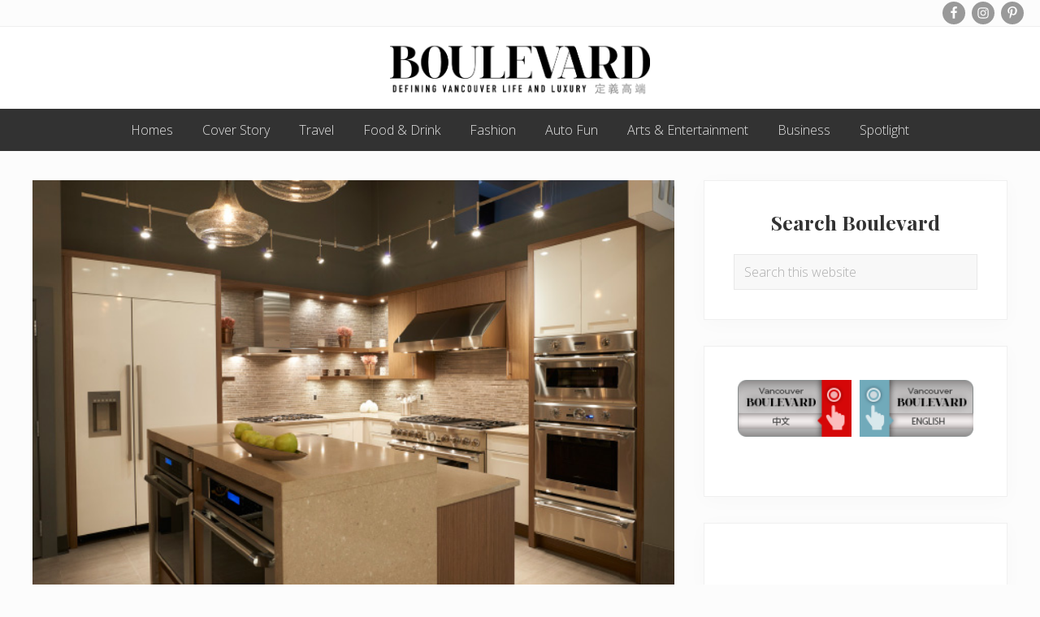

--- FILE ---
content_type: text/html; charset=UTF-8
request_url: https://vancouverboulevard.com/2015/09/smart-appliances-make-for-smart-homes-%E6%88%91%E6%9C%80%E5%96%9C%E6%AC%A2%E7%9A%84%E7%94%B5%E5%99%A8%E4%BA%A7%E5%93%81/
body_size: 26194
content:
<!DOCTYPE html>
<html lang="en-US" prefix="og: http://ogp.me/ns# article: http://ogp.me/ns/article#">
<head >
<meta charset="UTF-8" /><script type="text/javascript">(window.NREUM||(NREUM={})).init={ajax:{deny_list:["bam.nr-data.net"]},feature_flags:["soft_nav"]};(window.NREUM||(NREUM={})).loader_config={licenseKey:"e4824da135",applicationID:"96617262",browserID:"238857045"};;/*! For license information please see nr-loader-rum-1.308.0.min.js.LICENSE.txt */
(()=>{var e,t,r={163:(e,t,r)=>{"use strict";r.d(t,{j:()=>E});var n=r(384),i=r(1741);var a=r(2555);r(860).K7.genericEvents;const s="experimental.resources",o="register",c=e=>{if(!e||"string"!=typeof e)return!1;try{document.createDocumentFragment().querySelector(e)}catch{return!1}return!0};var d=r(2614),u=r(944),l=r(8122);const f="[data-nr-mask]",g=e=>(0,l.a)(e,(()=>{const e={feature_flags:[],experimental:{allow_registered_children:!1,resources:!1},mask_selector:"*",block_selector:"[data-nr-block]",mask_input_options:{color:!1,date:!1,"datetime-local":!1,email:!1,month:!1,number:!1,range:!1,search:!1,tel:!1,text:!1,time:!1,url:!1,week:!1,textarea:!1,select:!1,password:!0}};return{ajax:{deny_list:void 0,block_internal:!0,enabled:!0,autoStart:!0},api:{get allow_registered_children(){return e.feature_flags.includes(o)||e.experimental.allow_registered_children},set allow_registered_children(t){e.experimental.allow_registered_children=t},duplicate_registered_data:!1},browser_consent_mode:{enabled:!1},distributed_tracing:{enabled:void 0,exclude_newrelic_header:void 0,cors_use_newrelic_header:void 0,cors_use_tracecontext_headers:void 0,allowed_origins:void 0},get feature_flags(){return e.feature_flags},set feature_flags(t){e.feature_flags=t},generic_events:{enabled:!0,autoStart:!0},harvest:{interval:30},jserrors:{enabled:!0,autoStart:!0},logging:{enabled:!0,autoStart:!0},metrics:{enabled:!0,autoStart:!0},obfuscate:void 0,page_action:{enabled:!0},page_view_event:{enabled:!0,autoStart:!0},page_view_timing:{enabled:!0,autoStart:!0},performance:{capture_marks:!1,capture_measures:!1,capture_detail:!0,resources:{get enabled(){return e.feature_flags.includes(s)||e.experimental.resources},set enabled(t){e.experimental.resources=t},asset_types:[],first_party_domains:[],ignore_newrelic:!0}},privacy:{cookies_enabled:!0},proxy:{assets:void 0,beacon:void 0},session:{expiresMs:d.wk,inactiveMs:d.BB},session_replay:{autoStart:!0,enabled:!1,preload:!1,sampling_rate:10,error_sampling_rate:100,collect_fonts:!1,inline_images:!1,fix_stylesheets:!0,mask_all_inputs:!0,get mask_text_selector(){return e.mask_selector},set mask_text_selector(t){c(t)?e.mask_selector="".concat(t,",").concat(f):""===t||null===t?e.mask_selector=f:(0,u.R)(5,t)},get block_class(){return"nr-block"},get ignore_class(){return"nr-ignore"},get mask_text_class(){return"nr-mask"},get block_selector(){return e.block_selector},set block_selector(t){c(t)?e.block_selector+=",".concat(t):""!==t&&(0,u.R)(6,t)},get mask_input_options(){return e.mask_input_options},set mask_input_options(t){t&&"object"==typeof t?e.mask_input_options={...t,password:!0}:(0,u.R)(7,t)}},session_trace:{enabled:!0,autoStart:!0},soft_navigations:{enabled:!0,autoStart:!0},spa:{enabled:!0,autoStart:!0},ssl:void 0,user_actions:{enabled:!0,elementAttributes:["id","className","tagName","type"]}}})());var p=r(6154),m=r(9324);let h=0;const v={buildEnv:m.F3,distMethod:m.Xs,version:m.xv,originTime:p.WN},b={consented:!1},y={appMetadata:{},get consented(){return this.session?.state?.consent||b.consented},set consented(e){b.consented=e},customTransaction:void 0,denyList:void 0,disabled:!1,harvester:void 0,isolatedBacklog:!1,isRecording:!1,loaderType:void 0,maxBytes:3e4,obfuscator:void 0,onerror:void 0,ptid:void 0,releaseIds:{},session:void 0,timeKeeper:void 0,registeredEntities:[],jsAttributesMetadata:{bytes:0},get harvestCount(){return++h}},_=e=>{const t=(0,l.a)(e,y),r=Object.keys(v).reduce((e,t)=>(e[t]={value:v[t],writable:!1,configurable:!0,enumerable:!0},e),{});return Object.defineProperties(t,r)};var w=r(5701);const x=e=>{const t=e.startsWith("http");e+="/",r.p=t?e:"https://"+e};var R=r(7836),k=r(3241);const A={accountID:void 0,trustKey:void 0,agentID:void 0,licenseKey:void 0,applicationID:void 0,xpid:void 0},S=e=>(0,l.a)(e,A),T=new Set;function E(e,t={},r,s){let{init:o,info:c,loader_config:d,runtime:u={},exposed:l=!0}=t;if(!c){const e=(0,n.pV)();o=e.init,c=e.info,d=e.loader_config}e.init=g(o||{}),e.loader_config=S(d||{}),c.jsAttributes??={},p.bv&&(c.jsAttributes.isWorker=!0),e.info=(0,a.D)(c);const f=e.init,m=[c.beacon,c.errorBeacon];T.has(e.agentIdentifier)||(f.proxy.assets&&(x(f.proxy.assets),m.push(f.proxy.assets)),f.proxy.beacon&&m.push(f.proxy.beacon),e.beacons=[...m],function(e){const t=(0,n.pV)();Object.getOwnPropertyNames(i.W.prototype).forEach(r=>{const n=i.W.prototype[r];if("function"!=typeof n||"constructor"===n)return;let a=t[r];e[r]&&!1!==e.exposed&&"micro-agent"!==e.runtime?.loaderType&&(t[r]=(...t)=>{const n=e[r](...t);return a?a(...t):n})})}(e),(0,n.US)("activatedFeatures",w.B)),u.denyList=[...f.ajax.deny_list||[],...f.ajax.block_internal?m:[]],u.ptid=e.agentIdentifier,u.loaderType=r,e.runtime=_(u),T.has(e.agentIdentifier)||(e.ee=R.ee.get(e.agentIdentifier),e.exposed=l,(0,k.W)({agentIdentifier:e.agentIdentifier,drained:!!w.B?.[e.agentIdentifier],type:"lifecycle",name:"initialize",feature:void 0,data:e.config})),T.add(e.agentIdentifier)}},384:(e,t,r)=>{"use strict";r.d(t,{NT:()=>s,US:()=>u,Zm:()=>o,bQ:()=>d,dV:()=>c,pV:()=>l});var n=r(6154),i=r(1863),a=r(1910);const s={beacon:"bam.nr-data.net",errorBeacon:"bam.nr-data.net"};function o(){return n.gm.NREUM||(n.gm.NREUM={}),void 0===n.gm.newrelic&&(n.gm.newrelic=n.gm.NREUM),n.gm.NREUM}function c(){let e=o();return e.o||(e.o={ST:n.gm.setTimeout,SI:n.gm.setImmediate||n.gm.setInterval,CT:n.gm.clearTimeout,XHR:n.gm.XMLHttpRequest,REQ:n.gm.Request,EV:n.gm.Event,PR:n.gm.Promise,MO:n.gm.MutationObserver,FETCH:n.gm.fetch,WS:n.gm.WebSocket},(0,a.i)(...Object.values(e.o))),e}function d(e,t){let r=o();r.initializedAgents??={},t.initializedAt={ms:(0,i.t)(),date:new Date},r.initializedAgents[e]=t}function u(e,t){o()[e]=t}function l(){return function(){let e=o();const t=e.info||{};e.info={beacon:s.beacon,errorBeacon:s.errorBeacon,...t}}(),function(){let e=o();const t=e.init||{};e.init={...t}}(),c(),function(){let e=o();const t=e.loader_config||{};e.loader_config={...t}}(),o()}},782:(e,t,r)=>{"use strict";r.d(t,{T:()=>n});const n=r(860).K7.pageViewTiming},860:(e,t,r)=>{"use strict";r.d(t,{$J:()=>u,K7:()=>c,P3:()=>d,XX:()=>i,Yy:()=>o,df:()=>a,qY:()=>n,v4:()=>s});const n="events",i="jserrors",a="browser/blobs",s="rum",o="browser/logs",c={ajax:"ajax",genericEvents:"generic_events",jserrors:i,logging:"logging",metrics:"metrics",pageAction:"page_action",pageViewEvent:"page_view_event",pageViewTiming:"page_view_timing",sessionReplay:"session_replay",sessionTrace:"session_trace",softNav:"soft_navigations",spa:"spa"},d={[c.pageViewEvent]:1,[c.pageViewTiming]:2,[c.metrics]:3,[c.jserrors]:4,[c.spa]:5,[c.ajax]:6,[c.sessionTrace]:7,[c.softNav]:8,[c.sessionReplay]:9,[c.logging]:10,[c.genericEvents]:11},u={[c.pageViewEvent]:s,[c.pageViewTiming]:n,[c.ajax]:n,[c.spa]:n,[c.softNav]:n,[c.metrics]:i,[c.jserrors]:i,[c.sessionTrace]:a,[c.sessionReplay]:a,[c.logging]:o,[c.genericEvents]:"ins"}},944:(e,t,r)=>{"use strict";r.d(t,{R:()=>i});var n=r(3241);function i(e,t){"function"==typeof console.debug&&(console.debug("New Relic Warning: https://github.com/newrelic/newrelic-browser-agent/blob/main/docs/warning-codes.md#".concat(e),t),(0,n.W)({agentIdentifier:null,drained:null,type:"data",name:"warn",feature:"warn",data:{code:e,secondary:t}}))}},1687:(e,t,r)=>{"use strict";r.d(t,{Ak:()=>d,Ze:()=>f,x3:()=>u});var n=r(3241),i=r(7836),a=r(3606),s=r(860),o=r(2646);const c={};function d(e,t){const r={staged:!1,priority:s.P3[t]||0};l(e),c[e].get(t)||c[e].set(t,r)}function u(e,t){e&&c[e]&&(c[e].get(t)&&c[e].delete(t),p(e,t,!1),c[e].size&&g(e))}function l(e){if(!e)throw new Error("agentIdentifier required");c[e]||(c[e]=new Map)}function f(e="",t="feature",r=!1){if(l(e),!e||!c[e].get(t)||r)return p(e,t);c[e].get(t).staged=!0,g(e)}function g(e){const t=Array.from(c[e]);t.every(([e,t])=>t.staged)&&(t.sort((e,t)=>e[1].priority-t[1].priority),t.forEach(([t])=>{c[e].delete(t),p(e,t)}))}function p(e,t,r=!0){const s=e?i.ee.get(e):i.ee,c=a.i.handlers;if(!s.aborted&&s.backlog&&c){if((0,n.W)({agentIdentifier:e,type:"lifecycle",name:"drain",feature:t}),r){const e=s.backlog[t],r=c[t];if(r){for(let t=0;e&&t<e.length;++t)m(e[t],r);Object.entries(r).forEach(([e,t])=>{Object.values(t||{}).forEach(t=>{t[0]?.on&&t[0]?.context()instanceof o.y&&t[0].on(e,t[1])})})}}s.isolatedBacklog||delete c[t],s.backlog[t]=null,s.emit("drain-"+t,[])}}function m(e,t){var r=e[1];Object.values(t[r]||{}).forEach(t=>{var r=e[0];if(t[0]===r){var n=t[1],i=e[3],a=e[2];n.apply(i,a)}})}},1738:(e,t,r)=>{"use strict";r.d(t,{U:()=>g,Y:()=>f});var n=r(3241),i=r(9908),a=r(1863),s=r(944),o=r(5701),c=r(3969),d=r(8362),u=r(860),l=r(4261);function f(e,t,r,a){const f=a||r;!f||f[e]&&f[e]!==d.d.prototype[e]||(f[e]=function(){(0,i.p)(c.xV,["API/"+e+"/called"],void 0,u.K7.metrics,r.ee),(0,n.W)({agentIdentifier:r.agentIdentifier,drained:!!o.B?.[r.agentIdentifier],type:"data",name:"api",feature:l.Pl+e,data:{}});try{return t.apply(this,arguments)}catch(e){(0,s.R)(23,e)}})}function g(e,t,r,n,s){const o=e.info;null===r?delete o.jsAttributes[t]:o.jsAttributes[t]=r,(s||null===r)&&(0,i.p)(l.Pl+n,[(0,a.t)(),t,r],void 0,"session",e.ee)}},1741:(e,t,r)=>{"use strict";r.d(t,{W:()=>a});var n=r(944),i=r(4261);class a{#e(e,...t){if(this[e]!==a.prototype[e])return this[e](...t);(0,n.R)(35,e)}addPageAction(e,t){return this.#e(i.hG,e,t)}register(e){return this.#e(i.eY,e)}recordCustomEvent(e,t){return this.#e(i.fF,e,t)}setPageViewName(e,t){return this.#e(i.Fw,e,t)}setCustomAttribute(e,t,r){return this.#e(i.cD,e,t,r)}noticeError(e,t){return this.#e(i.o5,e,t)}setUserId(e,t=!1){return this.#e(i.Dl,e,t)}setApplicationVersion(e){return this.#e(i.nb,e)}setErrorHandler(e){return this.#e(i.bt,e)}addRelease(e,t){return this.#e(i.k6,e,t)}log(e,t){return this.#e(i.$9,e,t)}start(){return this.#e(i.d3)}finished(e){return this.#e(i.BL,e)}recordReplay(){return this.#e(i.CH)}pauseReplay(){return this.#e(i.Tb)}addToTrace(e){return this.#e(i.U2,e)}setCurrentRouteName(e){return this.#e(i.PA,e)}interaction(e){return this.#e(i.dT,e)}wrapLogger(e,t,r){return this.#e(i.Wb,e,t,r)}measure(e,t){return this.#e(i.V1,e,t)}consent(e){return this.#e(i.Pv,e)}}},1863:(e,t,r)=>{"use strict";function n(){return Math.floor(performance.now())}r.d(t,{t:()=>n})},1910:(e,t,r)=>{"use strict";r.d(t,{i:()=>a});var n=r(944);const i=new Map;function a(...e){return e.every(e=>{if(i.has(e))return i.get(e);const t="function"==typeof e?e.toString():"",r=t.includes("[native code]"),a=t.includes("nrWrapper");return r||a||(0,n.R)(64,e?.name||t),i.set(e,r),r})}},2555:(e,t,r)=>{"use strict";r.d(t,{D:()=>o,f:()=>s});var n=r(384),i=r(8122);const a={beacon:n.NT.beacon,errorBeacon:n.NT.errorBeacon,licenseKey:void 0,applicationID:void 0,sa:void 0,queueTime:void 0,applicationTime:void 0,ttGuid:void 0,user:void 0,account:void 0,product:void 0,extra:void 0,jsAttributes:{},userAttributes:void 0,atts:void 0,transactionName:void 0,tNamePlain:void 0};function s(e){try{return!!e.licenseKey&&!!e.errorBeacon&&!!e.applicationID}catch(e){return!1}}const o=e=>(0,i.a)(e,a)},2614:(e,t,r)=>{"use strict";r.d(t,{BB:()=>s,H3:()=>n,g:()=>d,iL:()=>c,tS:()=>o,uh:()=>i,wk:()=>a});const n="NRBA",i="SESSION",a=144e5,s=18e5,o={STARTED:"session-started",PAUSE:"session-pause",RESET:"session-reset",RESUME:"session-resume",UPDATE:"session-update"},c={SAME_TAB:"same-tab",CROSS_TAB:"cross-tab"},d={OFF:0,FULL:1,ERROR:2}},2646:(e,t,r)=>{"use strict";r.d(t,{y:()=>n});class n{constructor(e){this.contextId=e}}},2843:(e,t,r)=>{"use strict";r.d(t,{G:()=>a,u:()=>i});var n=r(3878);function i(e,t=!1,r,i){(0,n.DD)("visibilitychange",function(){if(t)return void("hidden"===document.visibilityState&&e());e(document.visibilityState)},r,i)}function a(e,t,r){(0,n.sp)("pagehide",e,t,r)}},3241:(e,t,r)=>{"use strict";r.d(t,{W:()=>a});var n=r(6154);const i="newrelic";function a(e={}){try{n.gm.dispatchEvent(new CustomEvent(i,{detail:e}))}catch(e){}}},3606:(e,t,r)=>{"use strict";r.d(t,{i:()=>a});var n=r(9908);a.on=s;var i=a.handlers={};function a(e,t,r,a){s(a||n.d,i,e,t,r)}function s(e,t,r,i,a){a||(a="feature"),e||(e=n.d);var s=t[a]=t[a]||{};(s[r]=s[r]||[]).push([e,i])}},3878:(e,t,r)=>{"use strict";function n(e,t){return{capture:e,passive:!1,signal:t}}function i(e,t,r=!1,i){window.addEventListener(e,t,n(r,i))}function a(e,t,r=!1,i){document.addEventListener(e,t,n(r,i))}r.d(t,{DD:()=>a,jT:()=>n,sp:()=>i})},3969:(e,t,r)=>{"use strict";r.d(t,{TZ:()=>n,XG:()=>o,rs:()=>i,xV:()=>s,z_:()=>a});const n=r(860).K7.metrics,i="sm",a="cm",s="storeSupportabilityMetrics",o="storeEventMetrics"},4234:(e,t,r)=>{"use strict";r.d(t,{W:()=>a});var n=r(7836),i=r(1687);class a{constructor(e,t){this.agentIdentifier=e,this.ee=n.ee.get(e),this.featureName=t,this.blocked=!1}deregisterDrain(){(0,i.x3)(this.agentIdentifier,this.featureName)}}},4261:(e,t,r)=>{"use strict";r.d(t,{$9:()=>d,BL:()=>o,CH:()=>g,Dl:()=>_,Fw:()=>y,PA:()=>h,Pl:()=>n,Pv:()=>k,Tb:()=>l,U2:()=>a,V1:()=>R,Wb:()=>x,bt:()=>b,cD:()=>v,d3:()=>w,dT:()=>c,eY:()=>p,fF:()=>f,hG:()=>i,k6:()=>s,nb:()=>m,o5:()=>u});const n="api-",i="addPageAction",a="addToTrace",s="addRelease",o="finished",c="interaction",d="log",u="noticeError",l="pauseReplay",f="recordCustomEvent",g="recordReplay",p="register",m="setApplicationVersion",h="setCurrentRouteName",v="setCustomAttribute",b="setErrorHandler",y="setPageViewName",_="setUserId",w="start",x="wrapLogger",R="measure",k="consent"},5289:(e,t,r)=>{"use strict";r.d(t,{GG:()=>s,Qr:()=>c,sB:()=>o});var n=r(3878),i=r(6389);function a(){return"undefined"==typeof document||"complete"===document.readyState}function s(e,t){if(a())return e();const r=(0,i.J)(e),s=setInterval(()=>{a()&&(clearInterval(s),r())},500);(0,n.sp)("load",r,t)}function o(e){if(a())return e();(0,n.DD)("DOMContentLoaded",e)}function c(e){if(a())return e();(0,n.sp)("popstate",e)}},5607:(e,t,r)=>{"use strict";r.d(t,{W:()=>n});const n=(0,r(9566).bz)()},5701:(e,t,r)=>{"use strict";r.d(t,{B:()=>a,t:()=>s});var n=r(3241);const i=new Set,a={};function s(e,t){const r=t.agentIdentifier;a[r]??={},e&&"object"==typeof e&&(i.has(r)||(t.ee.emit("rumresp",[e]),a[r]=e,i.add(r),(0,n.W)({agentIdentifier:r,loaded:!0,drained:!0,type:"lifecycle",name:"load",feature:void 0,data:e})))}},6154:(e,t,r)=>{"use strict";r.d(t,{OF:()=>c,RI:()=>i,WN:()=>u,bv:()=>a,eN:()=>l,gm:()=>s,mw:()=>o,sb:()=>d});var n=r(1863);const i="undefined"!=typeof window&&!!window.document,a="undefined"!=typeof WorkerGlobalScope&&("undefined"!=typeof self&&self instanceof WorkerGlobalScope&&self.navigator instanceof WorkerNavigator||"undefined"!=typeof globalThis&&globalThis instanceof WorkerGlobalScope&&globalThis.navigator instanceof WorkerNavigator),s=i?window:"undefined"!=typeof WorkerGlobalScope&&("undefined"!=typeof self&&self instanceof WorkerGlobalScope&&self||"undefined"!=typeof globalThis&&globalThis instanceof WorkerGlobalScope&&globalThis),o=Boolean("hidden"===s?.document?.visibilityState),c=/iPad|iPhone|iPod/.test(s.navigator?.userAgent),d=c&&"undefined"==typeof SharedWorker,u=((()=>{const e=s.navigator?.userAgent?.match(/Firefox[/\s](\d+\.\d+)/);Array.isArray(e)&&e.length>=2&&e[1]})(),Date.now()-(0,n.t)()),l=()=>"undefined"!=typeof PerformanceNavigationTiming&&s?.performance?.getEntriesByType("navigation")?.[0]?.responseStart},6389:(e,t,r)=>{"use strict";function n(e,t=500,r={}){const n=r?.leading||!1;let i;return(...r)=>{n&&void 0===i&&(e.apply(this,r),i=setTimeout(()=>{i=clearTimeout(i)},t)),n||(clearTimeout(i),i=setTimeout(()=>{e.apply(this,r)},t))}}function i(e){let t=!1;return(...r)=>{t||(t=!0,e.apply(this,r))}}r.d(t,{J:()=>i,s:()=>n})},6630:(e,t,r)=>{"use strict";r.d(t,{T:()=>n});const n=r(860).K7.pageViewEvent},7699:(e,t,r)=>{"use strict";r.d(t,{It:()=>a,KC:()=>o,No:()=>i,qh:()=>s});var n=r(860);const i=16e3,a=1e6,s="SESSION_ERROR",o={[n.K7.logging]:!0,[n.K7.genericEvents]:!1,[n.K7.jserrors]:!1,[n.K7.ajax]:!1}},7836:(e,t,r)=>{"use strict";r.d(t,{P:()=>o,ee:()=>c});var n=r(384),i=r(8990),a=r(2646),s=r(5607);const o="nr@context:".concat(s.W),c=function e(t,r){var n={},s={},u={},l=!1;try{l=16===r.length&&d.initializedAgents?.[r]?.runtime.isolatedBacklog}catch(e){}var f={on:p,addEventListener:p,removeEventListener:function(e,t){var r=n[e];if(!r)return;for(var i=0;i<r.length;i++)r[i]===t&&r.splice(i,1)},emit:function(e,r,n,i,a){!1!==a&&(a=!0);if(c.aborted&&!i)return;t&&a&&t.emit(e,r,n);var o=g(n);m(e).forEach(e=>{e.apply(o,r)});var d=v()[s[e]];d&&d.push([f,e,r,o]);return o},get:h,listeners:m,context:g,buffer:function(e,t){const r=v();if(t=t||"feature",f.aborted)return;Object.entries(e||{}).forEach(([e,n])=>{s[n]=t,t in r||(r[t]=[])})},abort:function(){f._aborted=!0,Object.keys(f.backlog).forEach(e=>{delete f.backlog[e]})},isBuffering:function(e){return!!v()[s[e]]},debugId:r,backlog:l?{}:t&&"object"==typeof t.backlog?t.backlog:{},isolatedBacklog:l};return Object.defineProperty(f,"aborted",{get:()=>{let e=f._aborted||!1;return e||(t&&(e=t.aborted),e)}}),f;function g(e){return e&&e instanceof a.y?e:e?(0,i.I)(e,o,()=>new a.y(o)):new a.y(o)}function p(e,t){n[e]=m(e).concat(t)}function m(e){return n[e]||[]}function h(t){return u[t]=u[t]||e(f,t)}function v(){return f.backlog}}(void 0,"globalEE"),d=(0,n.Zm)();d.ee||(d.ee=c)},8122:(e,t,r)=>{"use strict";r.d(t,{a:()=>i});var n=r(944);function i(e,t){try{if(!e||"object"!=typeof e)return(0,n.R)(3);if(!t||"object"!=typeof t)return(0,n.R)(4);const r=Object.create(Object.getPrototypeOf(t),Object.getOwnPropertyDescriptors(t)),a=0===Object.keys(r).length?e:r;for(let s in a)if(void 0!==e[s])try{if(null===e[s]){r[s]=null;continue}Array.isArray(e[s])&&Array.isArray(t[s])?r[s]=Array.from(new Set([...e[s],...t[s]])):"object"==typeof e[s]&&"object"==typeof t[s]?r[s]=i(e[s],t[s]):r[s]=e[s]}catch(e){r[s]||(0,n.R)(1,e)}return r}catch(e){(0,n.R)(2,e)}}},8362:(e,t,r)=>{"use strict";r.d(t,{d:()=>a});var n=r(9566),i=r(1741);class a extends i.W{agentIdentifier=(0,n.LA)(16)}},8374:(e,t,r)=>{r.nc=(()=>{try{return document?.currentScript?.nonce}catch(e){}return""})()},8990:(e,t,r)=>{"use strict";r.d(t,{I:()=>i});var n=Object.prototype.hasOwnProperty;function i(e,t,r){if(n.call(e,t))return e[t];var i=r();if(Object.defineProperty&&Object.keys)try{return Object.defineProperty(e,t,{value:i,writable:!0,enumerable:!1}),i}catch(e){}return e[t]=i,i}},9324:(e,t,r)=>{"use strict";r.d(t,{F3:()=>i,Xs:()=>a,xv:()=>n});const n="1.308.0",i="PROD",a="CDN"},9566:(e,t,r)=>{"use strict";r.d(t,{LA:()=>o,bz:()=>s});var n=r(6154);const i="xxxxxxxx-xxxx-4xxx-yxxx-xxxxxxxxxxxx";function a(e,t){return e?15&e[t]:16*Math.random()|0}function s(){const e=n.gm?.crypto||n.gm?.msCrypto;let t,r=0;return e&&e.getRandomValues&&(t=e.getRandomValues(new Uint8Array(30))),i.split("").map(e=>"x"===e?a(t,r++).toString(16):"y"===e?(3&a()|8).toString(16):e).join("")}function o(e){const t=n.gm?.crypto||n.gm?.msCrypto;let r,i=0;t&&t.getRandomValues&&(r=t.getRandomValues(new Uint8Array(e)));const s=[];for(var o=0;o<e;o++)s.push(a(r,i++).toString(16));return s.join("")}},9908:(e,t,r)=>{"use strict";r.d(t,{d:()=>n,p:()=>i});var n=r(7836).ee.get("handle");function i(e,t,r,i,a){a?(a.buffer([e],i),a.emit(e,t,r)):(n.buffer([e],i),n.emit(e,t,r))}}},n={};function i(e){var t=n[e];if(void 0!==t)return t.exports;var a=n[e]={exports:{}};return r[e](a,a.exports,i),a.exports}i.m=r,i.d=(e,t)=>{for(var r in t)i.o(t,r)&&!i.o(e,r)&&Object.defineProperty(e,r,{enumerable:!0,get:t[r]})},i.f={},i.e=e=>Promise.all(Object.keys(i.f).reduce((t,r)=>(i.f[r](e,t),t),[])),i.u=e=>"nr-rum-1.308.0.min.js",i.o=(e,t)=>Object.prototype.hasOwnProperty.call(e,t),e={},t="NRBA-1.308.0.PROD:",i.l=(r,n,a,s)=>{if(e[r])e[r].push(n);else{var o,c;if(void 0!==a)for(var d=document.getElementsByTagName("script"),u=0;u<d.length;u++){var l=d[u];if(l.getAttribute("src")==r||l.getAttribute("data-webpack")==t+a){o=l;break}}if(!o){c=!0;var f={296:"sha512-+MIMDsOcckGXa1EdWHqFNv7P+JUkd5kQwCBr3KE6uCvnsBNUrdSt4a/3/L4j4TxtnaMNjHpza2/erNQbpacJQA=="};(o=document.createElement("script")).charset="utf-8",i.nc&&o.setAttribute("nonce",i.nc),o.setAttribute("data-webpack",t+a),o.src=r,0!==o.src.indexOf(window.location.origin+"/")&&(o.crossOrigin="anonymous"),f[s]&&(o.integrity=f[s])}e[r]=[n];var g=(t,n)=>{o.onerror=o.onload=null,clearTimeout(p);var i=e[r];if(delete e[r],o.parentNode&&o.parentNode.removeChild(o),i&&i.forEach(e=>e(n)),t)return t(n)},p=setTimeout(g.bind(null,void 0,{type:"timeout",target:o}),12e4);o.onerror=g.bind(null,o.onerror),o.onload=g.bind(null,o.onload),c&&document.head.appendChild(o)}},i.r=e=>{"undefined"!=typeof Symbol&&Symbol.toStringTag&&Object.defineProperty(e,Symbol.toStringTag,{value:"Module"}),Object.defineProperty(e,"__esModule",{value:!0})},i.p="https://js-agent.newrelic.com/",(()=>{var e={374:0,840:0};i.f.j=(t,r)=>{var n=i.o(e,t)?e[t]:void 0;if(0!==n)if(n)r.push(n[2]);else{var a=new Promise((r,i)=>n=e[t]=[r,i]);r.push(n[2]=a);var s=i.p+i.u(t),o=new Error;i.l(s,r=>{if(i.o(e,t)&&(0!==(n=e[t])&&(e[t]=void 0),n)){var a=r&&("load"===r.type?"missing":r.type),s=r&&r.target&&r.target.src;o.message="Loading chunk "+t+" failed: ("+a+": "+s+")",o.name="ChunkLoadError",o.type=a,o.request=s,n[1](o)}},"chunk-"+t,t)}};var t=(t,r)=>{var n,a,[s,o,c]=r,d=0;if(s.some(t=>0!==e[t])){for(n in o)i.o(o,n)&&(i.m[n]=o[n]);if(c)c(i)}for(t&&t(r);d<s.length;d++)a=s[d],i.o(e,a)&&e[a]&&e[a][0](),e[a]=0},r=self["webpackChunk:NRBA-1.308.0.PROD"]=self["webpackChunk:NRBA-1.308.0.PROD"]||[];r.forEach(t.bind(null,0)),r.push=t.bind(null,r.push.bind(r))})(),(()=>{"use strict";i(8374);var e=i(8362),t=i(860);const r=Object.values(t.K7);var n=i(163);var a=i(9908),s=i(1863),o=i(4261),c=i(1738);var d=i(1687),u=i(4234),l=i(5289),f=i(6154),g=i(944),p=i(384);const m=e=>f.RI&&!0===e?.privacy.cookies_enabled;function h(e){return!!(0,p.dV)().o.MO&&m(e)&&!0===e?.session_trace.enabled}var v=i(6389),b=i(7699);class y extends u.W{constructor(e,t){super(e.agentIdentifier,t),this.agentRef=e,this.abortHandler=void 0,this.featAggregate=void 0,this.loadedSuccessfully=void 0,this.onAggregateImported=new Promise(e=>{this.loadedSuccessfully=e}),this.deferred=Promise.resolve(),!1===e.init[this.featureName].autoStart?this.deferred=new Promise((t,r)=>{this.ee.on("manual-start-all",(0,v.J)(()=>{(0,d.Ak)(e.agentIdentifier,this.featureName),t()}))}):(0,d.Ak)(e.agentIdentifier,t)}importAggregator(e,t,r={}){if(this.featAggregate)return;const n=async()=>{let n;await this.deferred;try{if(m(e.init)){const{setupAgentSession:t}=await i.e(296).then(i.bind(i,3305));n=t(e)}}catch(e){(0,g.R)(20,e),this.ee.emit("internal-error",[e]),(0,a.p)(b.qh,[e],void 0,this.featureName,this.ee)}try{if(!this.#t(this.featureName,n,e.init))return(0,d.Ze)(this.agentIdentifier,this.featureName),void this.loadedSuccessfully(!1);const{Aggregate:i}=await t();this.featAggregate=new i(e,r),e.runtime.harvester.initializedAggregates.push(this.featAggregate),this.loadedSuccessfully(!0)}catch(e){(0,g.R)(34,e),this.abortHandler?.(),(0,d.Ze)(this.agentIdentifier,this.featureName,!0),this.loadedSuccessfully(!1),this.ee&&this.ee.abort()}};f.RI?(0,l.GG)(()=>n(),!0):n()}#t(e,r,n){if(this.blocked)return!1;switch(e){case t.K7.sessionReplay:return h(n)&&!!r;case t.K7.sessionTrace:return!!r;default:return!0}}}var _=i(6630),w=i(2614),x=i(3241);class R extends y{static featureName=_.T;constructor(e){var t;super(e,_.T),this.setupInspectionEvents(e.agentIdentifier),t=e,(0,c.Y)(o.Fw,function(e,r){"string"==typeof e&&("/"!==e.charAt(0)&&(e="/"+e),t.runtime.customTransaction=(r||"http://custom.transaction")+e,(0,a.p)(o.Pl+o.Fw,[(0,s.t)()],void 0,void 0,t.ee))},t),this.importAggregator(e,()=>i.e(296).then(i.bind(i,3943)))}setupInspectionEvents(e){const t=(t,r)=>{t&&(0,x.W)({agentIdentifier:e,timeStamp:t.timeStamp,loaded:"complete"===t.target.readyState,type:"window",name:r,data:t.target.location+""})};(0,l.sB)(e=>{t(e,"DOMContentLoaded")}),(0,l.GG)(e=>{t(e,"load")}),(0,l.Qr)(e=>{t(e,"navigate")}),this.ee.on(w.tS.UPDATE,(t,r)=>{(0,x.W)({agentIdentifier:e,type:"lifecycle",name:"session",data:r})})}}class k extends e.d{constructor(e){var t;(super(),f.gm)?(this.features={},(0,p.bQ)(this.agentIdentifier,this),this.desiredFeatures=new Set(e.features||[]),this.desiredFeatures.add(R),(0,n.j)(this,e,e.loaderType||"agent"),t=this,(0,c.Y)(o.cD,function(e,r,n=!1){if("string"==typeof e){if(["string","number","boolean"].includes(typeof r)||null===r)return(0,c.U)(t,e,r,o.cD,n);(0,g.R)(40,typeof r)}else(0,g.R)(39,typeof e)},t),function(e){(0,c.Y)(o.Dl,function(t,r=!1){if("string"!=typeof t&&null!==t)return void(0,g.R)(41,typeof t);const n=e.info.jsAttributes["enduser.id"];r&&null!=n&&n!==t?(0,a.p)(o.Pl+"setUserIdAndResetSession",[t],void 0,"session",e.ee):(0,c.U)(e,"enduser.id",t,o.Dl,!0)},e)}(this),function(e){(0,c.Y)(o.nb,function(t){if("string"==typeof t||null===t)return(0,c.U)(e,"application.version",t,o.nb,!1);(0,g.R)(42,typeof t)},e)}(this),function(e){(0,c.Y)(o.d3,function(){e.ee.emit("manual-start-all")},e)}(this),function(e){(0,c.Y)(o.Pv,function(t=!0){if("boolean"==typeof t){if((0,a.p)(o.Pl+o.Pv,[t],void 0,"session",e.ee),e.runtime.consented=t,t){const t=e.features.page_view_event;t.onAggregateImported.then(e=>{const r=t.featAggregate;e&&!r.sentRum&&r.sendRum()})}}else(0,g.R)(65,typeof t)},e)}(this),this.run()):(0,g.R)(21)}get config(){return{info:this.info,init:this.init,loader_config:this.loader_config,runtime:this.runtime}}get api(){return this}run(){try{const e=function(e){const t={};return r.forEach(r=>{t[r]=!!e[r]?.enabled}),t}(this.init),n=[...this.desiredFeatures];n.sort((e,r)=>t.P3[e.featureName]-t.P3[r.featureName]),n.forEach(r=>{if(!e[r.featureName]&&r.featureName!==t.K7.pageViewEvent)return;if(r.featureName===t.K7.spa)return void(0,g.R)(67);const n=function(e){switch(e){case t.K7.ajax:return[t.K7.jserrors];case t.K7.sessionTrace:return[t.K7.ajax,t.K7.pageViewEvent];case t.K7.sessionReplay:return[t.K7.sessionTrace];case t.K7.pageViewTiming:return[t.K7.pageViewEvent];default:return[]}}(r.featureName).filter(e=>!(e in this.features));n.length>0&&(0,g.R)(36,{targetFeature:r.featureName,missingDependencies:n}),this.features[r.featureName]=new r(this)})}catch(e){(0,g.R)(22,e);for(const e in this.features)this.features[e].abortHandler?.();const t=(0,p.Zm)();delete t.initializedAgents[this.agentIdentifier]?.features,delete this.sharedAggregator;return t.ee.get(this.agentIdentifier).abort(),!1}}}var A=i(2843),S=i(782);class T extends y{static featureName=S.T;constructor(e){super(e,S.T),f.RI&&((0,A.u)(()=>(0,a.p)("docHidden",[(0,s.t)()],void 0,S.T,this.ee),!0),(0,A.G)(()=>(0,a.p)("winPagehide",[(0,s.t)()],void 0,S.T,this.ee)),this.importAggregator(e,()=>i.e(296).then(i.bind(i,2117))))}}var E=i(3969);class I extends y{static featureName=E.TZ;constructor(e){super(e,E.TZ),f.RI&&document.addEventListener("securitypolicyviolation",e=>{(0,a.p)(E.xV,["Generic/CSPViolation/Detected"],void 0,this.featureName,this.ee)}),this.importAggregator(e,()=>i.e(296).then(i.bind(i,9623)))}}new k({features:[R,T,I],loaderType:"lite"})})()})();</script>
		<meta name="robots" content="noodp,noydir" />
		<meta name="viewport" content="width=device-width, initial-scale=1" />
<title>Smart Appliances Make for Smart Homes 我最喜欢的电器产品</title>
<meta name='robots' content='max-image-preview:large' />
	<style>img:is([sizes="auto" i], [sizes^="auto," i]) { contain-intrinsic-size: 3000px 1500px }</style>
	<link rel='dns-prefetch' href='//static.addtoany.com' />
<link rel='dns-prefetch' href='//fonts.googleapis.com' />
<link rel="alternate" type="application/rss+xml" title="Boulevard Chinese Magazine &raquo; Feed" href="https://vancouverboulevard.com/feed/" />
<link rel="alternate" type="application/rss+xml" title="Boulevard Chinese Magazine &raquo; Comments Feed" href="https://vancouverboulevard.com/comments/feed/" />
<link rel="alternate" type="application/rss+xml" title="Boulevard Chinese Magazine &raquo; Smart Appliances Make for Smart Homes 我最喜欢的电器产品 Comments Feed" href="https://vancouverboulevard.com/2015/09/smart-appliances-make-for-smart-homes-%e6%88%91%e6%9c%80%e5%96%9c%e6%ac%a2%e7%9a%84%e7%94%b5%e5%99%a8%e4%ba%a7%e5%93%81/feed/" />
<link rel="canonical" href="https://vancouverboulevard.com/2015/09/smart-appliances-make-for-smart-homes-%e6%88%91%e6%9c%80%e5%96%9c%e6%ac%a2%e7%9a%84%e7%94%b5%e5%99%a8%e4%ba%a7%e5%93%81/" />
<script type="text/javascript">
/* <![CDATA[ */
window._wpemojiSettings = {"baseUrl":"https:\/\/s.w.org\/images\/core\/emoji\/16.0.1\/72x72\/","ext":".png","svgUrl":"https:\/\/s.w.org\/images\/core\/emoji\/16.0.1\/svg\/","svgExt":".svg","source":{"concatemoji":"https:\/\/vancouverboulevard.com\/wp-includes\/js\/wp-emoji-release.min.js?ver=6.8.3"}};
/*! This file is auto-generated */
!function(s,n){var o,i,e;function c(e){try{var t={supportTests:e,timestamp:(new Date).valueOf()};sessionStorage.setItem(o,JSON.stringify(t))}catch(e){}}function p(e,t,n){e.clearRect(0,0,e.canvas.width,e.canvas.height),e.fillText(t,0,0);var t=new Uint32Array(e.getImageData(0,0,e.canvas.width,e.canvas.height).data),a=(e.clearRect(0,0,e.canvas.width,e.canvas.height),e.fillText(n,0,0),new Uint32Array(e.getImageData(0,0,e.canvas.width,e.canvas.height).data));return t.every(function(e,t){return e===a[t]})}function u(e,t){e.clearRect(0,0,e.canvas.width,e.canvas.height),e.fillText(t,0,0);for(var n=e.getImageData(16,16,1,1),a=0;a<n.data.length;a++)if(0!==n.data[a])return!1;return!0}function f(e,t,n,a){switch(t){case"flag":return n(e,"\ud83c\udff3\ufe0f\u200d\u26a7\ufe0f","\ud83c\udff3\ufe0f\u200b\u26a7\ufe0f")?!1:!n(e,"\ud83c\udde8\ud83c\uddf6","\ud83c\udde8\u200b\ud83c\uddf6")&&!n(e,"\ud83c\udff4\udb40\udc67\udb40\udc62\udb40\udc65\udb40\udc6e\udb40\udc67\udb40\udc7f","\ud83c\udff4\u200b\udb40\udc67\u200b\udb40\udc62\u200b\udb40\udc65\u200b\udb40\udc6e\u200b\udb40\udc67\u200b\udb40\udc7f");case"emoji":return!a(e,"\ud83e\udedf")}return!1}function g(e,t,n,a){var r="undefined"!=typeof WorkerGlobalScope&&self instanceof WorkerGlobalScope?new OffscreenCanvas(300,150):s.createElement("canvas"),o=r.getContext("2d",{willReadFrequently:!0}),i=(o.textBaseline="top",o.font="600 32px Arial",{});return e.forEach(function(e){i[e]=t(o,e,n,a)}),i}function t(e){var t=s.createElement("script");t.src=e,t.defer=!0,s.head.appendChild(t)}"undefined"!=typeof Promise&&(o="wpEmojiSettingsSupports",i=["flag","emoji"],n.supports={everything:!0,everythingExceptFlag:!0},e=new Promise(function(e){s.addEventListener("DOMContentLoaded",e,{once:!0})}),new Promise(function(t){var n=function(){try{var e=JSON.parse(sessionStorage.getItem(o));if("object"==typeof e&&"number"==typeof e.timestamp&&(new Date).valueOf()<e.timestamp+604800&&"object"==typeof e.supportTests)return e.supportTests}catch(e){}return null}();if(!n){if("undefined"!=typeof Worker&&"undefined"!=typeof OffscreenCanvas&&"undefined"!=typeof URL&&URL.createObjectURL&&"undefined"!=typeof Blob)try{var e="postMessage("+g.toString()+"("+[JSON.stringify(i),f.toString(),p.toString(),u.toString()].join(",")+"));",a=new Blob([e],{type:"text/javascript"}),r=new Worker(URL.createObjectURL(a),{name:"wpTestEmojiSupports"});return void(r.onmessage=function(e){c(n=e.data),r.terminate(),t(n)})}catch(e){}c(n=g(i,f,p,u))}t(n)}).then(function(e){for(var t in e)n.supports[t]=e[t],n.supports.everything=n.supports.everything&&n.supports[t],"flag"!==t&&(n.supports.everythingExceptFlag=n.supports.everythingExceptFlag&&n.supports[t]);n.supports.everythingExceptFlag=n.supports.everythingExceptFlag&&!n.supports.flag,n.DOMReady=!1,n.readyCallback=function(){n.DOMReady=!0}}).then(function(){return e}).then(function(){var e;n.supports.everything||(n.readyCallback(),(e=n.source||{}).concatemoji?t(e.concatemoji):e.wpemoji&&e.twemoji&&(t(e.twemoji),t(e.wpemoji)))}))}((window,document),window._wpemojiSettings);
/* ]]> */
</script>
<link rel='stylesheet' id='sbi_styles-css' href='https://vancouverboulevard.com/wp-content/plugins/instagram-feed/css/sbi-styles.min.css?ver=6.10.0' type='text/css' media='all' />
<style id='wp-emoji-styles-inline-css' type='text/css'>

	img.wp-smiley, img.emoji {
		display: inline !important;
		border: none !important;
		box-shadow: none !important;
		height: 1em !important;
		width: 1em !important;
		margin: 0 0.07em !important;
		vertical-align: -0.1em !important;
		background: none !important;
		padding: 0 !important;
	}
</style>
<link rel='stylesheet' id='wp-block-library-css' href='https://vancouverboulevard.com/wp-includes/css/dist/block-library/style.min.css?ver=6.8.3' type='text/css' media='all' />
<style id='classic-theme-styles-inline-css' type='text/css'>
/*! This file is auto-generated */
.wp-block-button__link{color:#fff;background-color:#32373c;border-radius:9999px;box-shadow:none;text-decoration:none;padding:calc(.667em + 2px) calc(1.333em + 2px);font-size:1.125em}.wp-block-file__button{background:#32373c;color:#fff;text-decoration:none}
</style>
<style id='global-styles-inline-css' type='text/css'>
:root{--wp--preset--aspect-ratio--square: 1;--wp--preset--aspect-ratio--4-3: 4/3;--wp--preset--aspect-ratio--3-4: 3/4;--wp--preset--aspect-ratio--3-2: 3/2;--wp--preset--aspect-ratio--2-3: 2/3;--wp--preset--aspect-ratio--16-9: 16/9;--wp--preset--aspect-ratio--9-16: 9/16;--wp--preset--color--black: #000000;--wp--preset--color--cyan-bluish-gray: #abb8c3;--wp--preset--color--white: #ffffff;--wp--preset--color--pale-pink: #f78da7;--wp--preset--color--vivid-red: #cf2e2e;--wp--preset--color--luminous-vivid-orange: #ff6900;--wp--preset--color--luminous-vivid-amber: #fcb900;--wp--preset--color--light-green-cyan: #7bdcb5;--wp--preset--color--vivid-green-cyan: #00d084;--wp--preset--color--pale-cyan-blue: #8ed1fc;--wp--preset--color--vivid-cyan-blue: #0693e3;--wp--preset--color--vivid-purple: #9b51e0;--wp--preset--gradient--vivid-cyan-blue-to-vivid-purple: linear-gradient(135deg,rgba(6,147,227,1) 0%,rgb(155,81,224) 100%);--wp--preset--gradient--light-green-cyan-to-vivid-green-cyan: linear-gradient(135deg,rgb(122,220,180) 0%,rgb(0,208,130) 100%);--wp--preset--gradient--luminous-vivid-amber-to-luminous-vivid-orange: linear-gradient(135deg,rgba(252,185,0,1) 0%,rgba(255,105,0,1) 100%);--wp--preset--gradient--luminous-vivid-orange-to-vivid-red: linear-gradient(135deg,rgba(255,105,0,1) 0%,rgb(207,46,46) 100%);--wp--preset--gradient--very-light-gray-to-cyan-bluish-gray: linear-gradient(135deg,rgb(238,238,238) 0%,rgb(169,184,195) 100%);--wp--preset--gradient--cool-to-warm-spectrum: linear-gradient(135deg,rgb(74,234,220) 0%,rgb(151,120,209) 20%,rgb(207,42,186) 40%,rgb(238,44,130) 60%,rgb(251,105,98) 80%,rgb(254,248,76) 100%);--wp--preset--gradient--blush-light-purple: linear-gradient(135deg,rgb(255,206,236) 0%,rgb(152,150,240) 100%);--wp--preset--gradient--blush-bordeaux: linear-gradient(135deg,rgb(254,205,165) 0%,rgb(254,45,45) 50%,rgb(107,0,62) 100%);--wp--preset--gradient--luminous-dusk: linear-gradient(135deg,rgb(255,203,112) 0%,rgb(199,81,192) 50%,rgb(65,88,208) 100%);--wp--preset--gradient--pale-ocean: linear-gradient(135deg,rgb(255,245,203) 0%,rgb(182,227,212) 50%,rgb(51,167,181) 100%);--wp--preset--gradient--electric-grass: linear-gradient(135deg,rgb(202,248,128) 0%,rgb(113,206,126) 100%);--wp--preset--gradient--midnight: linear-gradient(135deg,rgb(2,3,129) 0%,rgb(40,116,252) 100%);--wp--preset--font-size--small: 13px;--wp--preset--font-size--medium: 20px;--wp--preset--font-size--large: 36px;--wp--preset--font-size--x-large: 42px;--wp--preset--spacing--20: 0.44rem;--wp--preset--spacing--30: 0.67rem;--wp--preset--spacing--40: 1rem;--wp--preset--spacing--50: 1.5rem;--wp--preset--spacing--60: 2.25rem;--wp--preset--spacing--70: 3.38rem;--wp--preset--spacing--80: 5.06rem;--wp--preset--shadow--natural: 6px 6px 9px rgba(0, 0, 0, 0.2);--wp--preset--shadow--deep: 12px 12px 50px rgba(0, 0, 0, 0.4);--wp--preset--shadow--sharp: 6px 6px 0px rgba(0, 0, 0, 0.2);--wp--preset--shadow--outlined: 6px 6px 0px -3px rgba(255, 255, 255, 1), 6px 6px rgba(0, 0, 0, 1);--wp--preset--shadow--crisp: 6px 6px 0px rgba(0, 0, 0, 1);}:where(.is-layout-flex){gap: 0.5em;}:where(.is-layout-grid){gap: 0.5em;}body .is-layout-flex{display: flex;}.is-layout-flex{flex-wrap: wrap;align-items: center;}.is-layout-flex > :is(*, div){margin: 0;}body .is-layout-grid{display: grid;}.is-layout-grid > :is(*, div){margin: 0;}:where(.wp-block-columns.is-layout-flex){gap: 2em;}:where(.wp-block-columns.is-layout-grid){gap: 2em;}:where(.wp-block-post-template.is-layout-flex){gap: 1.25em;}:where(.wp-block-post-template.is-layout-grid){gap: 1.25em;}.has-black-color{color: var(--wp--preset--color--black) !important;}.has-cyan-bluish-gray-color{color: var(--wp--preset--color--cyan-bluish-gray) !important;}.has-white-color{color: var(--wp--preset--color--white) !important;}.has-pale-pink-color{color: var(--wp--preset--color--pale-pink) !important;}.has-vivid-red-color{color: var(--wp--preset--color--vivid-red) !important;}.has-luminous-vivid-orange-color{color: var(--wp--preset--color--luminous-vivid-orange) !important;}.has-luminous-vivid-amber-color{color: var(--wp--preset--color--luminous-vivid-amber) !important;}.has-light-green-cyan-color{color: var(--wp--preset--color--light-green-cyan) !important;}.has-vivid-green-cyan-color{color: var(--wp--preset--color--vivid-green-cyan) !important;}.has-pale-cyan-blue-color{color: var(--wp--preset--color--pale-cyan-blue) !important;}.has-vivid-cyan-blue-color{color: var(--wp--preset--color--vivid-cyan-blue) !important;}.has-vivid-purple-color{color: var(--wp--preset--color--vivid-purple) !important;}.has-black-background-color{background-color: var(--wp--preset--color--black) !important;}.has-cyan-bluish-gray-background-color{background-color: var(--wp--preset--color--cyan-bluish-gray) !important;}.has-white-background-color{background-color: var(--wp--preset--color--white) !important;}.has-pale-pink-background-color{background-color: var(--wp--preset--color--pale-pink) !important;}.has-vivid-red-background-color{background-color: var(--wp--preset--color--vivid-red) !important;}.has-luminous-vivid-orange-background-color{background-color: var(--wp--preset--color--luminous-vivid-orange) !important;}.has-luminous-vivid-amber-background-color{background-color: var(--wp--preset--color--luminous-vivid-amber) !important;}.has-light-green-cyan-background-color{background-color: var(--wp--preset--color--light-green-cyan) !important;}.has-vivid-green-cyan-background-color{background-color: var(--wp--preset--color--vivid-green-cyan) !important;}.has-pale-cyan-blue-background-color{background-color: var(--wp--preset--color--pale-cyan-blue) !important;}.has-vivid-cyan-blue-background-color{background-color: var(--wp--preset--color--vivid-cyan-blue) !important;}.has-vivid-purple-background-color{background-color: var(--wp--preset--color--vivid-purple) !important;}.has-black-border-color{border-color: var(--wp--preset--color--black) !important;}.has-cyan-bluish-gray-border-color{border-color: var(--wp--preset--color--cyan-bluish-gray) !important;}.has-white-border-color{border-color: var(--wp--preset--color--white) !important;}.has-pale-pink-border-color{border-color: var(--wp--preset--color--pale-pink) !important;}.has-vivid-red-border-color{border-color: var(--wp--preset--color--vivid-red) !important;}.has-luminous-vivid-orange-border-color{border-color: var(--wp--preset--color--luminous-vivid-orange) !important;}.has-luminous-vivid-amber-border-color{border-color: var(--wp--preset--color--luminous-vivid-amber) !important;}.has-light-green-cyan-border-color{border-color: var(--wp--preset--color--light-green-cyan) !important;}.has-vivid-green-cyan-border-color{border-color: var(--wp--preset--color--vivid-green-cyan) !important;}.has-pale-cyan-blue-border-color{border-color: var(--wp--preset--color--pale-cyan-blue) !important;}.has-vivid-cyan-blue-border-color{border-color: var(--wp--preset--color--vivid-cyan-blue) !important;}.has-vivid-purple-border-color{border-color: var(--wp--preset--color--vivid-purple) !important;}.has-vivid-cyan-blue-to-vivid-purple-gradient-background{background: var(--wp--preset--gradient--vivid-cyan-blue-to-vivid-purple) !important;}.has-light-green-cyan-to-vivid-green-cyan-gradient-background{background: var(--wp--preset--gradient--light-green-cyan-to-vivid-green-cyan) !important;}.has-luminous-vivid-amber-to-luminous-vivid-orange-gradient-background{background: var(--wp--preset--gradient--luminous-vivid-amber-to-luminous-vivid-orange) !important;}.has-luminous-vivid-orange-to-vivid-red-gradient-background{background: var(--wp--preset--gradient--luminous-vivid-orange-to-vivid-red) !important;}.has-very-light-gray-to-cyan-bluish-gray-gradient-background{background: var(--wp--preset--gradient--very-light-gray-to-cyan-bluish-gray) !important;}.has-cool-to-warm-spectrum-gradient-background{background: var(--wp--preset--gradient--cool-to-warm-spectrum) !important;}.has-blush-light-purple-gradient-background{background: var(--wp--preset--gradient--blush-light-purple) !important;}.has-blush-bordeaux-gradient-background{background: var(--wp--preset--gradient--blush-bordeaux) !important;}.has-luminous-dusk-gradient-background{background: var(--wp--preset--gradient--luminous-dusk) !important;}.has-pale-ocean-gradient-background{background: var(--wp--preset--gradient--pale-ocean) !important;}.has-electric-grass-gradient-background{background: var(--wp--preset--gradient--electric-grass) !important;}.has-midnight-gradient-background{background: var(--wp--preset--gradient--midnight) !important;}.has-small-font-size{font-size: var(--wp--preset--font-size--small) !important;}.has-medium-font-size{font-size: var(--wp--preset--font-size--medium) !important;}.has-large-font-size{font-size: var(--wp--preset--font-size--large) !important;}.has-x-large-font-size{font-size: var(--wp--preset--font-size--x-large) !important;}
:where(.wp-block-post-template.is-layout-flex){gap: 1.25em;}:where(.wp-block-post-template.is-layout-grid){gap: 1.25em;}
:where(.wp-block-columns.is-layout-flex){gap: 2em;}:where(.wp-block-columns.is-layout-grid){gap: 2em;}
:root :where(.wp-block-pullquote){font-size: 1.5em;line-height: 1.6;}
</style>
<link rel='stylesheet' id='contact-form-7-css' href='https://vancouverboulevard.com/wp-content/plugins/contact-form-7/includes/css/styles.css?ver=6.1.4' type='text/css' media='all' />
<link rel='stylesheet' id='mgl-css-css' href='https://vancouverboulevard.com/wp-content/plugins/meow-gallery/app/style.min.css?ver=1767646655' type='text/css' media='all' />
<link rel='stylesheet' id='leaflet-css-css' href='https://vancouverboulevard.com/wp-content/plugins/meow-lightbox/app/style.min.css?ver=1767646659' type='text/css' media='all' />
<link rel='stylesheet' id='jquery-modal-css' href='https://vancouverboulevard.com/wp-content/plugins/moosend/src/public/css/jquery.modal.css?ver=1.0.0' type='text/css' media='all' />
<link rel='stylesheet' id='moosend-for-wp-css' href='https://vancouverboulevard.com/wp-content/plugins/moosend/src/public/css/moosend-for-wp-public.css?ver=1.0.0' type='text/css' media='all' />
<link rel='stylesheet' id='tp_twitter_plugin_css-css' href='https://vancouverboulevard.com/wp-content/plugins/recent-tweets-widget/tp_twitter_plugin.css?ver=1.0' type='text/css' media='screen' />
<link rel='stylesheet' id='ppress-frontend-css' href='https://vancouverboulevard.com/wp-content/plugins/wp-user-avatar/assets/css/frontend.min.css?ver=4.16.8' type='text/css' media='all' />
<link rel='stylesheet' id='ppress-flatpickr-css' href='https://vancouverboulevard.com/wp-content/plugins/wp-user-avatar/assets/flatpickr/flatpickr.min.css?ver=4.16.8' type='text/css' media='all' />
<link rel='stylesheet' id='ppress-select2-css' href='https://vancouverboulevard.com/wp-content/plugins/wp-user-avatar/assets/select2/select2.min.css?ver=6.8.3' type='text/css' media='all' />
<link rel='stylesheet' id='maitheme-google-fonts-css' href='//fonts.googleapis.com/css?family=Muli%3A200%2C200i%7COpen+Sans%3A300%2C300i%2C400%2C400i%2C700%2C700i%7CPlayfair+Display%3A700%2C700i&#038;ver=1.1.0' type='text/css' media='all' />
<link rel='stylesheet' id='mai-theme-engine-css' href='https://vancouverboulevard.com/wp-content/plugins/mai-theme-engine/assets/css/mai-theme.min.css?ver=1.13.1' type='text/css' media='all' />
<link rel='stylesheet' id='flexington-css' href='https://vancouverboulevard.com/wp-content/plugins/mai-theme-engine/assets/css/flexington.min.css?ver=2.5.0' type='text/css' media='all' />
<link rel='stylesheet' id='simple-social-icons-font-css' href='https://vancouverboulevard.com/wp-content/plugins/simple-social-icons/css/style.css?ver=3.0.2' type='text/css' media='all' />
<link rel='stylesheet' id='addtoany-css' href='https://vancouverboulevard.com/wp-content/plugins/add-to-any/addtoany.min.css?ver=1.16' type='text/css' media='all' />
<link rel='stylesheet' id='mai-lifestyle-pro-css' href='https://vancouverboulevard.com/wp-content/themes/mai-lifestyle-pro/style.css?ver=1.1.0.6920250558' type='text/css' media='all' />
<script type="text/javascript">(function () {     var d = document,        s = d.createElement("script"),         d = d.getElementsByTagName("script")[0];     s.type = "text/javascript";     s.async = !0;     s.src = "https://adserver.pressboard.ca/v3/embedder?media=142530";     d.parentNode.insertBefore(s, d); })(); </script> <script type="text/javascript" id="addtoany-core-js-before">
/* <![CDATA[ */
window.a2a_config=window.a2a_config||{};a2a_config.callbacks=[];a2a_config.overlays=[];a2a_config.templates={};
/* ]]> */
</script>
<script type="text/javascript" defer src="https://static.addtoany.com/menu/page.js" id="addtoany-core-js"></script>
<script type="text/javascript" src="https://vancouverboulevard.com/wp-includes/js/jquery/jquery.min.js?ver=3.7.1" id="jquery-core-js"></script>
<script type="text/javascript" src="https://vancouverboulevard.com/wp-includes/js/jquery/jquery-migrate.min.js?ver=3.4.1" id="jquery-migrate-js"></script>
<script type="text/javascript" defer src="https://vancouverboulevard.com/wp-content/plugins/add-to-any/addtoany.min.js?ver=1.1" id="addtoany-jquery-js"></script>
<script type="text/javascript" src="https://vancouverboulevard.com/wp-includes/js/dist/hooks.min.js?ver=4d63a3d491d11ffd8ac6" id="wp-hooks-js"></script>
<script type="text/javascript" src="https://vancouverboulevard.com/wp-includes/js/dist/i18n.min.js?ver=5e580eb46a90c2b997e6" id="wp-i18n-js"></script>
<script type="text/javascript" id="wp-i18n-js-after">
/* <![CDATA[ */
wp.i18n.setLocaleData( { 'text direction\u0004ltr': [ 'ltr' ] } );
/* ]]> */
</script>
<script type="text/javascript" id="mwl-build-js-js-extra">
/* <![CDATA[ */
var mwl_settings = {"api_url":"https:\/\/vancouverboulevard.com\/wp-json\/meow-lightbox\/v1\/","rest_nonce":"9a8b60804b","plugin_url":"https:\/\/vancouverboulevard.com\/wp-content\/plugins\/meow-lightbox\/app\/","version":"1767646659","settings":{"rtf_slider_fix":false,"engine":"default","backdrop_opacity":85,"theme":"dark","flat_orientation":"below","orientation":"auto","selector":".entry-content, .gallery, .mwl-gallery, .wp-block-gallery","selector_ahead":false,"deep_linking":false,"deep_linking_slug":"mwl","rendering_delay":300,"skip_dynamic_fetch":false,"include_orphans":false,"js_logs":false,"social_sharing":false,"social_sharing_facebook":true,"social_sharing_twitter":true,"social_sharing_pinterest":true,"separate_galleries":false,"disable_arrows_on_mobile":false,"animation_toggle":"none","animation_speed":"normal","low_res_placeholder":false,"wordpress_big_image":false,"right_click_protection":true,"magnification":true,"full_screen":true,"anti_selector":".blog, .archive, .emoji, .attachment-post-image, a.entry-image-link, section.has-bg-image, figure.wp-block-image, .post-2727 img, #section-blvd-print a, #section-newsletter","preloading":false,"download_link":false,"caption_source":"caption","caption_ellipsis":true,"exif":{"title":true,"caption":true,"camera":true,"lens":true,"date":false,"date_timezone":false,"shutter_speed":true,"aperture":true,"focal_length":true,"copyright":false,"author":false,"iso":true,"keywords":false,"metadata_toggle":false,"metadata_toggle_start_hidden":false},"slideshow":{"enabled":false,"timer":"3000"},"map":{"enabled":false}}};
/* ]]> */
</script>
<script type="text/javascript" src="https://vancouverboulevard.com/wp-content/plugins/meow-lightbox/app/lightbox.js?ver=1767646659" id="mwl-build-js-js"></script>
<script type="text/javascript" id="alingment-sets-js-extra">
/* <![CDATA[ */
var php_vars = {"home_url":"https:\/\/vancouverboulevard.com"};
/* ]]> */
</script>
<script type="text/javascript" src="https://vancouverboulevard.com/wp-content/plugins/moosend/src/public/js/alignment-sets.js?ver=1.0.0" id="alingment-sets-js"></script>
<script type="text/javascript" src="https://vancouverboulevard.com/wp-content/plugins/moosend/src/public/js/jquery.modal.js?ver=1.0.0" id="jquery-modal-js"></script>
<script type="text/javascript" src="https://vancouverboulevard.com/wp-content/plugins/moosend/src/public/dependencies/jquery-redirect/jquery.redirect.js?ver=1.0.0" id="jquery-redirect-js"></script>
<script type="text/javascript" id="moosend-for-wp-js-extra">
/* <![CDATA[ */
var php_vars = {"ajax_url":"https:\/\/vancouverboulevard.com\/wp-admin\/admin-ajax.php"};
/* ]]> */
</script>
<script type="text/javascript" src="https://vancouverboulevard.com/wp-content/plugins/moosend/src/public/js/moosend-for-wp-public.js?ver=1.0.0" id="moosend-for-wp-js"></script>
<script type="text/javascript" src="https://vancouverboulevard.com/wp-content/plugins/wp-user-avatar/assets/flatpickr/flatpickr.min.js?ver=4.16.8" id="ppress-flatpickr-js"></script>
<script type="text/javascript" src="https://vancouverboulevard.com/wp-content/plugins/wp-user-avatar/assets/select2/select2.min.js?ver=4.16.8" id="ppress-select2-js"></script>
<!--[if lt IE 9]>
<script type="text/javascript" src="https://vancouverboulevard.com/wp-content/themes/genesis/lib/js/html5shiv.min.js?ver=3.7.3" id="html5shiv-js"></script>
<![endif]-->
<link rel="https://api.w.org/" href="https://vancouverboulevard.com/wp-json/" /><link rel="alternate" title="JSON" type="application/json" href="https://vancouverboulevard.com/wp-json/wp/v2/posts/11258" /><link rel="EditURI" type="application/rsd+xml" title="RSD" href="https://vancouverboulevard.com/xmlrpc.php?rsd" />
<link rel="alternate" title="oEmbed (JSON)" type="application/json+oembed" href="https://vancouverboulevard.com/wp-json/oembed/1.0/embed?url=https%3A%2F%2Fvancouverboulevard.com%2F2015%2F09%2Fsmart-appliances-make-for-smart-homes-%25e6%2588%2591%25e6%259c%2580%25e5%2596%259c%25e6%25ac%25a2%25e7%259a%2584%25e7%2594%25b5%25e5%2599%25a8%25e4%25ba%25a7%25e5%2593%2581%2F" />
<link rel="alternate" title="oEmbed (XML)" type="text/xml+oembed" href="https://vancouverboulevard.com/wp-json/oembed/1.0/embed?url=https%3A%2F%2Fvancouverboulevard.com%2F2015%2F09%2Fsmart-appliances-make-for-smart-homes-%25e6%2588%2591%25e6%259c%2580%25e5%2596%259c%25e6%25ac%25a2%25e7%259a%2584%25e7%2594%25b5%25e5%2599%25a8%25e4%25ba%25a7%25e5%2593%2581%2F&#038;format=xml" />
<meta property="og:title" name="og:title" content="Smart Appliances Make for Smart Homes 我最喜欢的电器产品" />
<meta property="og:type" name="og:type" content="article" />
<meta property="og:image" name="og:image" content="https://vancouverboulevard.com/wp-content/uploads/2015/09/smartappliances.jpg" />
<meta property="og:url" name="og:url" content="https://vancouverboulevard.com/2015/09/smart-appliances-make-for-smart-homes-%e6%88%91%e6%9c%80%e5%96%9c%e6%ac%a2%e7%9a%84%e7%94%b5%e5%99%a8%e4%ba%a7%e5%93%81/" />
<meta property="og:description" name="og:description" content="我最喜欢的电器产品 作为一个IT迷，智能科技对我有着巨大的吸引力。如果你展示给我一个又能省钱、又能省时间、省能源的电器用具，我可能还没看完说明书就要买下来了。 几周前，我们全家外出购物，去了一趟GVHBA的会员企业Trail Appliances位于列治文的新展厅。我们在电器用具部流连忘返，体验各种最新的智能用具。（我说过我是个IT迷！）用App操控的电器用具正成为顾客们的心头好，而一些颇为诱人的新智能产品也逐渐现身市场。 这是我最喜欢的一些新发现： • 带嵌入式Wi-Fi的冰箱，既有娱乐功能，还能让你看新闻、了解天气状况、获取食谱和烹饪小窍门。 • LG的HomeChat，能让你和你的厨房电器讲话——查看冰箱里的食物，在外出的时候将电器设置成智能节能状态，下载新的食谱等等。 • 带Wi-Fi的洗衣机，用你的智能手机就可遥控，设置洗衣程序，洗好后还能收到提示。 • 带整齐清洁烘干程序的干衣机，你可以不必再去干洗店了，而且你的熨斗也再无用武之地——它能让你的衣服平整无皱。 • NFC（近距离无线通讯）可以让使用者将智能手机与洗衣程序相连，下载新的科技应用，包括识别微小问题的发生，避免出现大的维修故障（帮你省去了等待修理工的环节！） 在购买电器用具的时候，要像我一样多看看说明书，如果是智能科技的在买之前多试试也是非常有用的。在www.gvhba.org可获得包括列治文Trail Appliances在内的电器公司名单，以及了解如何将智能科技产品融入厨房设计的建造商名单。" />
<meta property="og:locale" name="og:locale" content="en_US" />
<meta property="og:site_name" name="og:site_name" content="Boulevard Chinese Magazine" />
<meta property="twitter:card" name="twitter:card" content="summary_large_image" />
<meta property="article:tag" name="article:tag" content="Appliances" />
<meta property="article:tag" name="article:tag" content="Chinese" />
<meta property="article:tag" name="article:tag" content="Home" />
<meta property="article:tag" name="article:tag" content="Smart Appliances" />
<meta property="article:section" name="article:section" content="Real Estate" />
<meta property="article:published_time" name="article:published_time" content="2015-09-30T23:07:06+00:00" />
<meta property="article:modified_time" name="article:modified_time" content="2019-03-12T15:58:23+00:00" />
<meta property="article:author" name="article:author" content="https://vancouverboulevard.com/author/bobdewit/" />
<link rel="pingback" href="https://vancouverboulevard.com/xmlrpc.php" />
<!-- Start Google Analytics Tags -->
<script type='text/javascript'>
var _gaq = _gaq || [];
_gaq.push(['_setAccount', 'UA-25438447-1']);
_gaq.push(['_trackPageview']);
(function() {
var ga = document.createElement('script'); ga.type = 'text/javascript'; ga.async = true;
ga.src = ('https:' == document.location.protocol ? 'https://ssl' : 'http://www') + '.google-analytics.com/ga.js';
(document.getElementsByTagName('head')[0] || document.getElementsByTagName('body')[0]).appendChild(ga);
})();
</script>
<!-- End Google Analytics Tags -->
<!-- Google Tag Manager -->
<script>(function(w,d,s,l,i){w[l]=w[l]||[];w[l].push({'gtm.start':
new Date().getTime(),event:'gtm.js'});var f=d.getElementsByTagName(s)[0],
j=d.createElement(s),dl=l!='dataLayer'?'&l='+l:'';j.async=true;j.src=
'https://www.googletagmanager.com/gtm.js?id='+i+dl;f.parentNode.insertBefore(j,f);
})(window,document,'script','dataLayer','GTM-W8JJTRHR');</script>
<!-- End Google Tag Manager --><style>
	:root {
		--header-spacer: 0;
		--text-title: 100%;
		--logo-width: 320px;
		--logo-shrink-width: 224px;
		--logo-margin-top: 10px;
		--logo-margin-bottom: 10px;
	}
	.site-title.has-text-title a {
		font-size: var(--text-title);
	}
	@media only screen and (min-width: 769px) {
		.site-title a {
			margin-top: var(--logo-margin-top);
			margin-bottom: var(--logo-margin-bottom);
		}
		.custom-logo-link {
			max-width: var(--logo-width);
		}
	}
	@media only screen and (max-width: 768px) {
		.site-title a {
			margin-top: 4px;
			margin-bottom: 4px;
		}
		.custom-logo-link {
			max-width: var(--logo-shrink-width);
		}
	}
	</style><style>
	@media only screen and (max-width: 768px) {
		.header-before,
		.header-left,
		.header-right,
		.nav-primary,
		.nav-secondary {
			display: none;
		}
		.mai-toggle {
			display: block;
		}
	}
	</style><link rel="icon" href="https://vancouverboulevard.com/wp-content/uploads/2023/09/cropped-B-32x32.png" sizes="32x32" />
<link rel="icon" href="https://vancouverboulevard.com/wp-content/uploads/2023/09/cropped-B-192x192.png" sizes="192x192" />
<link rel="apple-touch-icon" href="https://vancouverboulevard.com/wp-content/uploads/2023/09/cropped-B-180x180.png" />
<meta name="msapplication-TileImage" content="https://vancouverboulevard.com/wp-content/uploads/2023/09/cropped-B-270x270.png" />
		<style type="text/css" id="wp-custom-css">
			#blvdtv-logo {
	display:flex;
	justify-content: center;
}

.horizontal-ad {
	display:flex;
	justify-content: center;
}

#blvd-tv-slogan h2{
	font-family: sans-serif;
	font-size: 1.5em;
	font-weight: 400;
}

.flex-grid {
	margin-bottom: 10px;	
}

.section {
    background-color: #fff;
    margin-bottom: 0px;
}

.height-md {
    padding-top: calc(1rem + 1.815vw);	
    padding-bottom: calc(1rem + 3.815vw);
}

body p {
	font-size:1em;
}

.menu-item {
	font-size:16px;
}

.flex-entry .entry-title {
	font-size:16px;
	font-weight: 600;
}

.row:before {
	display: flex !important;
}

#s {
	border:1px solid #848383; 		background-color:white;
	/* #F0EEEE */
}
		</style>
		<!-- Start Google Publisher Tags -->
<script type='text/javascript'>
var googletag = googletag || {};
googletag.cmd = googletag.cmd || [];
(function() {
var gads = document.createElement('script');
gads.async = true;
gads.type = 'text/javascript';
var useSSL = 'https:' == document.location.protocol;
gads.src = (useSSL ? 'https:' : 'http:') + 
'//www.googletagservices.com/tag/js/gpt.js';
var node = document.getElementsByTagName('script')[0];
node.parentNode.insertBefore(gads, node);
})();
</script>
<script type='text/javascript'>
googletag.cmd.push(function() {
    var mappingHorizontal = googletag.sizeMapping().
     addSize([1024, 0],[[970, 90],[728, 90]]).
     addSize([768, 0],[[728, 90], [320, 50]]).
     addSize([320, 0],[[300, 250]]).
     addSize([0, 0],[[320, 50], [300, 50], [300, 250]]).
     build();
    
	//googletag.defineSlot('/22692889424/top_leaderboard_728x90', [[970, 30],[320, 50],[728, 90]], 'div-gpt-ad-1389388567361-9').defineSizeMapping(mappingHorizontal).addService(googletag.pubads());
	googletag.defineSlot('/22692889424/adunit3', [[970, 30],[320, 50],[728, 90]], 'div-gpt-ad-1389388567361-15').defineSizeMapping(mappingHorizontal).addService(googletag.pubads());
	googletag.defineSlot('/22692889424/adunit5', [[970, 30],[320, 50],[728, 90]], 'div-gpt-ad-1389388567361-16').defineSizeMapping(mappingHorizontal).addService(googletag.pubads());
	googletag.defineSlot('/22692889424/adunit7', [[970, 30],[320, 50],[728, 90]], 'div-gpt-ad-1389388567361-17').defineSizeMapping(mappingHorizontal).addService(googletag.pubads());
	googletag.defineSlot('/22692889424/right_box_300x250', [300, 250], 'div-gpt-ad-1389388567361-13').addService(googletag.pubads());
	googletag.defineSlot('/22692889424/right_box2_300x250', [300, 250], 'div-gpt-ad-1389388567361-10').addService(googletag.pubads());
	googletag.defineSlot('/22692889424/right_box3_300x250', [300, 250], 'div-gpt-ad-1389388567361-11').addService(googletag.pubads());
	googletag.defineSlot('/22692889424/right_box4_300x250', [300, 250], 'div-gpt-ad-1389388567361-12').addService(googletag.pubads());
	googletag.defineSlot('/22692889424/right_box5_300x250', [300, 250], 'div-gpt-ad-1389388567361-14').addService(googletag.pubads());
	googletag.defineSlot('/22692889424/bpm-canada/outstream_pixel', [1, 1], 'div-gpt-ad-1704496150992-0').addService(googletag.pubads());
	googletag.pubads().setTargeting('site', 'Boulevard Chinese');
	googletag.pubads().setTargeting('group', 'Boulevard Chinese');
	googletag.pubads().setTargeting('section', 'home');
	googletag.pubads().collapseEmptyDivs();
	googletag.pubads().set('page_url', 'www.vancouverboulevard.com');
	googletag.pubads().enableSingleRequest();
	googletag.enableServices();
});
</script>
<!-- End Google Publisher Tags --></head>
<body class="wp-singular post-template-default single single-post postid-11258 single-format-standard wp-custom-logo wp-theme-genesis wp-child-theme-mai-lifestyle-pro header-full-width content-sidebar has-standard-menu singular no-js text-md has-sidebar has-one-sidebar" itemscope itemtype="https://schema.org/WebPage">	<script>
		//<![CDATA[
		( function() {
			var c = document.body.classList;
			c.remove( 'no-js' );
			c.add( 'js' );
		})();
		//]]>
	</script>
	<div class="site-container"><ul class="genesis-skip-link"><li><a href="#mai-toggle" class="screen-reader-shortcut"> Menu</a></li><li><a href="#genesis-nav-primary" class="screen-reader-shortcut"> Skip to primary navigation</a></li><li><a href="#genesis-nav-secondary" class="screen-reader-shortcut"> Skip to secondary navigation</a></li><li><a href="#genesis-content" class="screen-reader-shortcut"> Skip to content</a></li><li><a href="#genesis-sidebar-primary" class="screen-reader-shortcut"> Skip to primary sidebar</a></li></ul><div class="header-before text-sm"><div class="wrap"><aside class="widget-area"><h2 class="genesis-sidebar-title screen-reader-text">Before Header</h2><section id="simple-social-icons-3" class="widget simple-social-icons"><div class="widget-wrap"><ul class="aligncenter"><li class="ssi-facebook"><a href="https://www.facebook.com/VancouverBoulevard/" target="_blank" rel="noopener noreferrer"><svg role="img" class="social-facebook" aria-labelledby="social-facebook-3"><title id="social-facebook-3">Facebook</title><use xlink:href="https://vancouverboulevard.com/wp-content/plugins/simple-social-icons/symbol-defs.svg#social-facebook"></use></svg></a></li><li class="ssi-instagram"><a href="https://www.instagram.com/boulevardvanmagazine/" target="_blank" rel="noopener noreferrer"><svg role="img" class="social-instagram" aria-labelledby="social-instagram-3"><title id="social-instagram-3">Instagram</title><use xlink:href="https://vancouverboulevard.com/wp-content/plugins/simple-social-icons/symbol-defs.svg#social-instagram"></use></svg></a></li><li class="ssi-pinterest"><a href="https://www.pinterest.ca/blvdchinese/" target="_blank" rel="noopener noreferrer"><svg role="img" class="social-pinterest" aria-labelledby="social-pinterest-3"><title id="social-pinterest-3">Pinterest</title><use xlink:href="https://vancouverboulevard.com/wp-content/plugins/simple-social-icons/symbol-defs.svg#social-pinterest"></use></svg></a></li></ul></div></section>
</aside></div></div><span id="header-trigger-wrap"><span id="header-trigger"></span></span><header class="site-header no-header-content" itemscope itemtype="https://schema.org/WPHeader"><div class="wrap"><div class="site-header-row row middle-xs between-xs around-md"><div class="title-area col col-xs-auto center-xs"><p class="site-title" itemprop="headline"><a href="https://vancouverboulevard.com/" class="custom-logo-link" rel="home"><img width="1333" height="304" src="https://vancouverboulevard.com/wp-content/uploads/2023/09/Blvd-Van.png" class="custom-logo" alt="Boulevard Chinese Magazine" decoding="async" fetchpriority="high" srcset="https://vancouverboulevard.com/wp-content/uploads/2023/09/Blvd-Van.png 1333w, https://vancouverboulevard.com/wp-content/uploads/2023/09/Blvd-Van-300x68.png 300w, https://vancouverboulevard.com/wp-content/uploads/2023/09/Blvd-Van-1024x234.png 1024w, https://vancouverboulevard.com/wp-content/uploads/2023/09/Blvd-Van-768x175.png 768w" sizes="(max-width: 1333px) 100vw, 1333px" /></a></p><p class="site-description screen-reader-text" itemprop="description">Defining Vancouver Life &amp; Luxury</p></div></div><div id="mai-menu" class="mai-menu"><div class="mai-menu-outer"><div class="mai-menu-inner"><form class="search-form" itemprop="potentialAction" itemscope itemtype="https://schema.org/SearchAction" method="get" action="https://vancouverboulevard.com/" role="search"><label class="search-form-label screen-reader-text" for="searchform-69681305d368e6.15176821">Search this website</label><input class="search-form-input" type="search" itemprop="query-input" name="s" id="searchform-69681305d368e6.15176821" placeholder="Search this website"><input class="search-form-submit" type="submit" value="Search"><meta itemprop="target" content="https://vancouverboulevard.com/?s={s}"></form><div class="menu-top-menu-container"><ul id="menu-top-menu" class="menu"><li id="menu-item-10151" class="menu-item menu-item-type-taxonomy menu-item-object-category menu-item-10151"><a href="https://vancouverboulevard.com/category/home-decor/" itemprop="url">Homes</a></li>
<li id="menu-item-18794" class="menu-item menu-item-type-taxonomy menu-item-object-category menu-item-18794"><a href="https://vancouverboulevard.com/category/cover-story/" itemprop="url">Cover Story</a></li>
<li id="menu-item-10156" class="menu-item menu-item-type-taxonomy menu-item-object-category menu-item-10156"><a href="https://vancouverboulevard.com/category/travel/" itemprop="url">Travel</a></li>
<li id="menu-item-10160" class="menu-item menu-item-type-taxonomy menu-item-object-category menu-item-10160"><a href="https://vancouverboulevard.com/category/food-drink/" itemprop="url">Food &amp; Drink</a></li>
<li id="menu-item-10155" class="menu-item menu-item-type-taxonomy menu-item-object-category menu-item-10155"><a href="https://vancouverboulevard.com/category/fashion/" itemprop="url">Fashion</a></li>
<li id="menu-item-17496" class="menu-item menu-item-type-taxonomy menu-item-object-category menu-item-17496"><a href="https://vancouverboulevard.com/category/cars/" itemprop="url">Auto Fun</a></li>
<li id="menu-item-10153" class="menu-item menu-item-type-taxonomy menu-item-object-category menu-item-10153"><a href="https://vancouverboulevard.com/category/arts-entertainment/" itemprop="url">Arts &amp; Entertainment</a></li>
<li id="menu-item-18792" class="menu-item menu-item-type-taxonomy menu-item-object-category menu-item-18792"><a href="https://vancouverboulevard.com/category/business/" itemprop="url">Business</a></li>
<li id="menu-item-10158" class="menu-item menu-item-type-taxonomy menu-item-object-category menu-item-10158"><a href="https://vancouverboulevard.com/category/spotlight/" itemprop="url">Spotlight</a></li>
</ul></div><div class="menu-corporate-menu-container"><ul id="menu-corporate-menu" class="menu"><li id="menu-item-9917" class="menu-item menu-item-type-post_type menu-item-object-page menu-item-9917"><a href="https://vancouverboulevard.com/about-us/" itemprop="url">About us</a></li>
<li id="menu-item-9918" class="menu-item menu-item-type-post_type menu-item-object-page menu-item-9918"><a href="https://vancouverboulevard.com/advertise/" itemprop="url">Advertise</a></li>
<li id="menu-item-9919" class="menu-item menu-item-type-post_type menu-item-object-page menu-item-9919"><a href="https://vancouverboulevard.com/contact/" itemprop="url">Contact</a></li>
<li id="menu-item-18803" class="menu-item menu-item-type-post_type menu-item-object-page menu-item-18803"><a href="https://vancouverboulevard.com/contests/" itemprop="url">Contests</a></li>
</ul></div></div></div></div></div></header><nav class="nav-primary" aria-label="Main" itemscope itemtype="https://schema.org/SiteNavigationElement" id="genesis-nav-primary"><div class="wrap"><ul id="menu-top-menu-1" class="menu genesis-nav-menu menu-primary js-superfish"><li class="menu-item menu-item-type-taxonomy menu-item-object-category menu-item-10151"><a href="https://vancouverboulevard.com/category/home-decor/" itemprop="url"><span itemprop="name">Homes</span></a></li>
<li class="menu-item menu-item-type-taxonomy menu-item-object-category menu-item-18794"><a href="https://vancouverboulevard.com/category/cover-story/" itemprop="url"><span itemprop="name">Cover Story</span></a></li>
<li class="menu-item menu-item-type-taxonomy menu-item-object-category menu-item-10156"><a href="https://vancouverboulevard.com/category/travel/" itemprop="url"><span itemprop="name">Travel</span></a></li>
<li class="menu-item menu-item-type-taxonomy menu-item-object-category menu-item-10160"><a href="https://vancouverboulevard.com/category/food-drink/" itemprop="url"><span itemprop="name">Food &amp; Drink</span></a></li>
<li class="menu-item menu-item-type-taxonomy menu-item-object-category menu-item-10155"><a href="https://vancouverboulevard.com/category/fashion/" itemprop="url"><span itemprop="name">Fashion</span></a></li>
<li class="menu-item menu-item-type-taxonomy menu-item-object-category menu-item-17496"><a href="https://vancouverboulevard.com/category/cars/" itemprop="url"><span itemprop="name">Auto Fun</span></a></li>
<li class="menu-item menu-item-type-taxonomy menu-item-object-category menu-item-10153"><a href="https://vancouverboulevard.com/category/arts-entertainment/" itemprop="url"><span itemprop="name">Arts &amp; Entertainment</span></a></li>
<li class="menu-item menu-item-type-taxonomy menu-item-object-category menu-item-18792"><a href="https://vancouverboulevard.com/category/business/" itemprop="url"><span itemprop="name">Business</span></a></li>
<li class="menu-item menu-item-type-taxonomy menu-item-object-category menu-item-10158"><a href="https://vancouverboulevard.com/category/spotlight/" itemprop="url"><span itemprop="name">Spotlight</span></a></li>
</ul></div></nav><div class="site-inner"><div class="content-sidebar-wrap has-boxed-children"><main class="content" id="genesis-content"><div class="featured-image"><picture><source srcset="https://vancouverboulevard.com/wp-content/uploads/2015/09/smartappliances.jpg" media="(max-width: 260px)"><source srcset="https://vancouverboulevard.com/wp-content/uploads/2015/09/smartappliances.jpg" media="(max-width: 350px)"><source srcset="https://vancouverboulevard.com/wp-content/uploads/2015/09/smartappliances.jpg" media="(max-width: 550px)"><img width="630" height="400" src="https://vancouverboulevard.com/wp-content/uploads/2015/09/smartappliances.jpg" class="wp-post-image" alt="" decoding="async" srcset="https://vancouverboulevard.com/wp-content/uploads/2015/09/smartappliances.jpg 630w, https://vancouverboulevard.com/wp-content/uploads/2015/09/smartappliances-300x190.jpg 300w, https://vancouverboulevard.com/wp-content/uploads/2015/09/smartappliances-96x61.jpg 96w" sizes="(max-width: 630px) 100vw, 630px" srcset="https://vancouverboulevard.com/wp-content/uploads/2015/09/smartappliances.jpg 630w, https://vancouverboulevard.com/wp-content/uploads/2015/09/smartappliances-300x190.jpg 300w, https://vancouverboulevard.com/wp-content/uploads/2015/09/smartappliances-96x61.jpg 96w" /></picture></div><article class="post-11258 post type-post status-publish format-standard has-post-thumbnail category-real-estate tag-appliances tag-chinese tag-home tag-smart-appliances entry boxed" itemscope itemtype="https://schema.org/CreativeWork"><header class="entry-header"><h1 class="entry-title" itemprop="headline">Smart Appliances Make for Smart Homes 我最喜欢的电器产品</h1>
<p class="entry-meta"><time class="entry-time" itemprop="datePublished" datetime="2015-09-30T23:07:06+00:00">September 30, 2015</time> <span class="entry-author" itemprop="author" itemscope itemtype="https://schema.org/Person">//&nbsp;&nbsp;by&nbsp;<a href="https://vancouverboulevard.com/author/bobdewit/" class="entry-author-link" itemprop="url" rel="author"><span class="entry-author-name" itemprop="name">Bob de Wit</span></a></span> </p></header><div class="entry-content" itemprop="text"><h4 id='pressboard-ad-sponsorship-tag' style='margin-bottom: 35px;'></h4><p>我最喜欢的电器产品<br />
作为一个IT迷，智能科技对我有着巨大的吸引力。如果你展示给我一个又能省钱、又能省时间、省能源的电器用具，我可能还没看完说明书就要买下来了。<span id="more-11258"></span></p>
<p>几周前，我们全家外出购物，去了一趟GVHBA的会员企业Trail Appliances位于列治文的新展厅。我们在电器用具部流连忘返，体验各种最新的智能用具。（我说过我是个IT迷！）用App操控的电器用具正成为顾客们的心头好，而一些颇为诱人的新智能产品也逐渐现身市场。<br />
这是我最喜欢的一些新发现：</p>
<p>• 带嵌入式Wi-Fi的冰箱，既有娱乐功能，还能让你看新闻、了解天气状况、获取食谱和烹饪小窍门。<br />
• LG的HomeChat，能让你和你的厨房电器讲话——查看冰箱里的食物，在外出的时候将电器设置成智能节能状态，下载新的食谱等等。<br />
• 带Wi-Fi的洗衣机，用你的智能手机就可遥控，设置洗衣程序，洗好后还能收到提示。<br />
• 带整齐清洁烘干程序的干衣机，你可以不必再去干洗店了，而且你的熨斗也再无用武之地——它能让你的衣服平整无皱。<br />
• NFC（近距离无线通讯）可以让使用者将智能手机与洗衣程序相连，下载新的科技应用，包括识别微小问题的发生，避免出现大的维修故障（帮你省去了等待修理工的环节！）</p>
<p>在购买电器用具的时候，要像我一样多看看说明书，如果是智能科技的在买之前多试试也是非常有用的。在<a href="http://www.gvhba.org" target="_blank">www.gvhba.org</a>可获得包括列治文<a href="http://http://www.trailappliances.com/bc/bc-home.cfm" target="_blank">Trail Appliances</a>在内的电器公司名单，以及了解如何将智能科技产品融入厨房设计的建造商名单。</p>
<div id='pressboard-ad-sponsorship-msg'></div>
<div class="addtoany_share_save_container addtoany_content addtoany_content_bottom"><div class="a2a_kit a2a_kit_size_14 addtoany_list" data-a2a-url="https://vancouverboulevard.com/2015/09/smart-appliances-make-for-smart-homes-%e6%88%91%e6%9c%80%e5%96%9c%e6%ac%a2%e7%9a%84%e7%94%b5%e5%99%a8%e4%ba%a7%e5%93%81/" data-a2a-title="Smart Appliances Make for Smart Homes 我最喜欢的电器产品"><a class="a2a_button_facebook" href="https://www.addtoany.com/add_to/facebook?linkurl=https%3A%2F%2Fvancouverboulevard.com%2F2015%2F09%2Fsmart-appliances-make-for-smart-homes-%25e6%2588%2591%25e6%259c%2580%25e5%2596%259c%25e6%25ac%25a2%25e7%259a%2584%25e7%2594%25b5%25e5%2599%25a8%25e4%25ba%25a7%25e5%2593%2581%2F&amp;linkname=Smart%20Appliances%20Make%20for%20Smart%20Homes%20%E6%88%91%E6%9C%80%E5%96%9C%E6%AC%A2%E7%9A%84%E7%94%B5%E5%99%A8%E4%BA%A7%E5%93%81" title="Facebook" rel="nofollow noopener" target="_blank"></a><a class="a2a_button_twitter" href="https://www.addtoany.com/add_to/twitter?linkurl=https%3A%2F%2Fvancouverboulevard.com%2F2015%2F09%2Fsmart-appliances-make-for-smart-homes-%25e6%2588%2591%25e6%259c%2580%25e5%2596%259c%25e6%25ac%25a2%25e7%259a%2584%25e7%2594%25b5%25e5%2599%25a8%25e4%25ba%25a7%25e5%2593%2581%2F&amp;linkname=Smart%20Appliances%20Make%20for%20Smart%20Homes%20%E6%88%91%E6%9C%80%E5%96%9C%E6%AC%A2%E7%9A%84%E7%94%B5%E5%99%A8%E4%BA%A7%E5%93%81" title="Twitter" rel="nofollow noopener" target="_blank"></a><a class="a2a_button_linkedin" href="https://www.addtoany.com/add_to/linkedin?linkurl=https%3A%2F%2Fvancouverboulevard.com%2F2015%2F09%2Fsmart-appliances-make-for-smart-homes-%25e6%2588%2591%25e6%259c%2580%25e5%2596%259c%25e6%25ac%25a2%25e7%259a%2584%25e7%2594%25b5%25e5%2599%25a8%25e4%25ba%25a7%25e5%2593%2581%2F&amp;linkname=Smart%20Appliances%20Make%20for%20Smart%20Homes%20%E6%88%91%E6%9C%80%E5%96%9C%E6%AC%A2%E7%9A%84%E7%94%B5%E5%99%A8%E4%BA%A7%E5%93%81" title="LinkedIn" rel="nofollow noopener" target="_blank"></a><a class="a2a_button_wechat" href="https://www.addtoany.com/add_to/wechat?linkurl=https%3A%2F%2Fvancouverboulevard.com%2F2015%2F09%2Fsmart-appliances-make-for-smart-homes-%25e6%2588%2591%25e6%259c%2580%25e5%2596%259c%25e6%25ac%25a2%25e7%259a%2584%25e7%2594%25b5%25e5%2599%25a8%25e4%25ba%25a7%25e5%2593%2581%2F&amp;linkname=Smart%20Appliances%20Make%20for%20Smart%20Homes%20%E6%88%91%E6%9C%80%E5%96%9C%E6%AC%A2%E7%9A%84%E7%94%B5%E5%99%A8%E4%BA%A7%E5%93%81" title="WeChat" rel="nofollow noopener" target="_blank"></a><a class="a2a_button_pinterest" href="https://www.addtoany.com/add_to/pinterest?linkurl=https%3A%2F%2Fvancouverboulevard.com%2F2015%2F09%2Fsmart-appliances-make-for-smart-homes-%25e6%2588%2591%25e6%259c%2580%25e5%2596%259c%25e6%25ac%25a2%25e7%259a%2584%25e7%2594%25b5%25e5%2599%25a8%25e4%25ba%25a7%25e5%2593%2581%2F&amp;linkname=Smart%20Appliances%20Make%20for%20Smart%20Homes%20%E6%88%91%E6%9C%80%E5%96%9C%E6%AC%A2%E7%9A%84%E7%94%B5%E5%99%A8%E4%BA%A7%E5%93%81" title="Pinterest" rel="nofollow noopener" target="_blank"></a><a class="a2a_button_email" href="https://www.addtoany.com/add_to/email?linkurl=https%3A%2F%2Fvancouverboulevard.com%2F2015%2F09%2Fsmart-appliances-make-for-smart-homes-%25e6%2588%2591%25e6%259c%2580%25e5%2596%259c%25e6%25ac%25a2%25e7%259a%2584%25e7%2594%25b5%25e5%2599%25a8%25e4%25ba%25a7%25e5%2593%2581%2F&amp;linkname=Smart%20Appliances%20Make%20for%20Smart%20Homes%20%E6%88%91%E6%9C%80%E5%96%9C%E6%AC%A2%E7%9A%84%E7%94%B5%E5%99%A8%E4%BA%A7%E5%93%81" title="Email" rel="nofollow noopener" target="_blank"></a><a class="a2a_dd addtoany_share_save addtoany_share" href="https://www.addtoany.com/share"></a></div></div><!--<rdf:RDF xmlns:rdf="http://www.w3.org/1999/02/22-rdf-syntax-ns#"
			xmlns:dc="http://purl.org/dc/elements/1.1/"
			xmlns:trackback="http://madskills.com/public/xml/rss/module/trackback/">
		<rdf:Description rdf:about="https://vancouverboulevard.com/2015/09/smart-appliances-make-for-smart-homes-%e6%88%91%e6%9c%80%e5%96%9c%e6%ac%a2%e7%9a%84%e7%94%b5%e5%99%a8%e4%ba%a7%e5%93%81/"
    dc:identifier="https://vancouverboulevard.com/2015/09/smart-appliances-make-for-smart-homes-%e6%88%91%e6%9c%80%e5%96%9c%e6%ac%a2%e7%9a%84%e7%94%b5%e5%99%a8%e4%ba%a7%e5%93%81/"
    dc:title="Smart Appliances Make for Smart Homes 我最喜欢的电器产品"
    trackback:ping="https://vancouverboulevard.com/2015/09/smart-appliances-make-for-smart-homes-%e6%88%91%e6%9c%80%e5%96%9c%e6%ac%a2%e7%9a%84%e7%94%b5%e5%99%a8%e4%ba%a7%e5%93%81/trackback/" />
</rdf:RDF>-->
</div><footer class="entry-footer"><p class="entry-meta"><span class="entry-terms">Category: <a href="https://vancouverboulevard.com/category/real-estate/" rel="tag">Real Estate</a></span><span class="entry-terms">Tag: <a href="https://vancouverboulevard.com/tag/appliances/" rel="tag">Appliances</a>, <a href="https://vancouverboulevard.com/tag/chinese/" rel="tag">Chinese</a>, <a href="https://vancouverboulevard.com/tag/home/" rel="tag">Home</a>, <a href="https://vancouverboulevard.com/tag/smart-appliances/" rel="tag">Smart Appliances</a></span></p></footer></article><div class="adjacent-entry-pagination pagination boxed"><div class="pagination-previous"><a class="boxed" href="https://vancouverboulevard.com/2015/09/%e4%b8%89%e5%8d%81%e5%b9%b4-%e5%85%b1%e5%9b%9e%e9%a6%96-%e4%b8%8e%e5%a7%9c%e8%82%b2%e6%81%92%e7%9a%84/" rel="prev"><span class="screen-reader-text">Previous Post: </span><span class="adjacent-post-link"><span class="pagination-icon">&#xAB;</span><img width="80" height="51" src="https://vancouverboulevard.com/wp-content/uploads/2015/09/singerfeature.jpg" class="attachment-tiny size-tiny" alt="" decoding="async" /> 三十年  共回首 与姜育恒的</span></a></div><div class="pagination-next"><a class="boxed" href="https://vancouverboulevard.com/2015/09/fashion-week-at-the-bellevue-collection-%e7%a7%8b%e5%86%ac%e6%9c%80in%e8%a3%85%e6%89%ae/" rel="next"><span class="screen-reader-text">Next Post: </span><span class="adjacent-post-link">Fashion Week at the Bellevue Collection 秋冬最IN装扮 <img width="80" height="51" src="https://vancouverboulevard.com/wp-content/uploads/2015/09/bellevuefeature.jpg" class="attachment-tiny size-tiny" alt="" decoding="async" loading="lazy" /><span class="pagination-icon">&#xBB;</span></span></a></div></div><h2 class="screen-reader-text">Reader Interactions</h2></main><aside class="sidebar sidebar-primary widget-area has-boxed" role="complementary" aria-label="Primary Sidebar" itemscope itemtype="https://schema.org/WPSideBar" id="genesis-sidebar-primary"><h2 class="genesis-sidebar-title screen-reader-text">Primary Sidebar</h2><section id="search-2" class="widget boxed widget_search"><div class="widget-wrap"><h3 class="widgettitle widget-title">Search Boulevard</h3>
<form class="search-form" itemprop="potentialAction" itemscope itemtype="https://schema.org/SearchAction" method="get" action="https://vancouverboulevard.com/" role="search"><label class="search-form-label screen-reader-text" for="searchform-69681305d79877.53952334">Search this website</label><input class="search-form-input" type="search" itemprop="query-input" name="s" id="searchform-69681305d79877.53952334" placeholder="Search this website"><input class="search-form-submit" type="submit" value="Search"><meta itemprop="target" content="https://vancouverboulevard.com/?s={s}"></form></div></section>
<section id="custom_html-11" class="widget_text widget boxed widget_custom_html"><div class="widget_text widget-wrap"><div class="textwidget custom-html-widget"><div class="row">
	<div style="float:left; width:50%; padding: 5px; padding-bottom: 30px;">
	<a href="//vancouverboulevard.com/tag/chinese"><img src="//vancouverboulevard.com/wp-content/uploads/2019/03/BLVD_CH_Reverse.png" alt="Chinese Articles" style="width:100%"/></a>
	</div>
	<div style="float:left; width:50%; padding: 5px;">
	<a href="//vancouverboulevard.com/tag/english/"><img src="//vancouverboulevard.com/wp-content/uploads/2019/03/BLVD_Eng.png" alt="English Articles" style="width:100%"/></a>
	</div>
</div>
<div>

</div></div></div></section>
<section id="ai_widget-2" class="widget boxed block-widget"><div class="widget-wrap"><div class='code-block code-block-1' style='margin: 8px 0; clear: both;'>
<!-- right_box_300x250 -->
<div id="div-gpt-ad-1389388567361-13" class="boxad" style="width: 300px; padding-top: 10px;" align="center"><script type='text/javascript'>
	googletag.cmd.push(function() { googletag.display('div-gpt-ad-1389388567361-13'); });
	</script></div></div>
</div></section>
<section id="ai_widget-3" class="widget boxed block-widget"><div class="widget-wrap"><div class='code-block code-block-2' style='margin: 8px 0; clear: both;'>
<!-- right_box2_300x250 -->
	<div id='div-gpt-ad-1389388567361-10' class="boxad" align="center" style='width:300px; height:250px; padding-top:10px;'>
	<script type='text/javascript'>
	googletag.cmd.push(function() { googletag.display('div-gpt-ad-1389388567361-10'); });
	</script>
	</div></div>
</div></section>
<section id="custom_html-4" class="widget_text widget boxed widget_custom_html"><div class="widget_text widget-wrap"><h3 class="widgettitle widget-title">Vancouver Boulevard English Ed. Pick Up Locations Map</h3>
<div class="textwidget custom-html-widget"><iframe src="https://www.google.com/maps/d/u/0/embed?mid=1D6EOJaXcruiSOz71Q_wrf_pr-ctrs0NE" width="300" height="300"></iframe></div></div></section>
<section id="custom_html-5" class="widget_text widget boxed widget_custom_html"><div class="widget_text widget-wrap"><h3 class="widgettitle widget-title">Vancouver Boulevard Chinese Ed Pick Up Locations Map</h3>
<div class="textwidget custom-html-widget"><iframe src="https://www.google.com/maps/d/u/0/embed?mid=1yvRDB3wOk5KNXZwOrydyHnIbk499Zoqh" width="300" height="300"></iframe></div></div></section>
<section id="custom_html-3" class="widget_text widget boxed widget_custom_html"><div class="widget_text widget-wrap"><h3 class="widgettitle widget-title">Print Archives</h3>
<div class="textwidget custom-html-widget"><div class="row">
	<div style="float:left; width:50%; padding: 5px;">
	<a href="https://issuu.com/vancouverboulevard/docs/2023_08_blvdchinese_lr"><img class="alignleft wp-image-13090 size-full" src="https://vancouverboulevard.com/wp-content/uploads/2023/08/2023_08_BLVDChinese.png" alt="" style="width:100%" /></a>
	</div>
	<div style="float:left; width:50%; padding: 5px;">
	<a href="https://issuu.com/boulevardlifestylesinc/docs/2023_08_blvdvaneng_lr"><img class="alignleft wp-image-13090 size-full" src="https://vancouverboulevard.com/wp-content/uploads/2023/08/2023_08_BLVDVan.png" alt="" style="width:100%;" /></a>
	</div>
</div></div></div></section>
<section id="archives-4" class="widget boxed widget_archive"><div class="widget-wrap"><h3 class="widgettitle widget-title">Digital Archives</h3>
		<label class="screen-reader-text" for="archives-dropdown-4">Digital Archives</label>
		<select id="archives-dropdown-4" name="archive-dropdown">
			
			<option value="">Select Month</option>
				<option value='https://vancouverboulevard.com/2024/02/'> February 2024 </option>
	<option value='https://vancouverboulevard.com/2023/12/'> December 2023 </option>
	<option value='https://vancouverboulevard.com/2023/10/'> October 2023 </option>
	<option value='https://vancouverboulevard.com/2023/08/'> August 2023 </option>
	<option value='https://vancouverboulevard.com/2023/04/'> April 2023 </option>
	<option value='https://vancouverboulevard.com/2023/02/'> February 2023 </option>
	<option value='https://vancouverboulevard.com/2022/12/'> December 2022 </option>
	<option value='https://vancouverboulevard.com/2022/10/'> October 2022 </option>
	<option value='https://vancouverboulevard.com/2022/08/'> August 2022 </option>
	<option value='https://vancouverboulevard.com/2022/06/'> June 2022 </option>
	<option value='https://vancouverboulevard.com/2022/05/'> May 2022 </option>
	<option value='https://vancouverboulevard.com/2022/04/'> April 2022 </option>
	<option value='https://vancouverboulevard.com/2022/03/'> March 2022 </option>
	<option value='https://vancouverboulevard.com/2022/02/'> February 2022 </option>
	<option value='https://vancouverboulevard.com/2022/01/'> January 2022 </option>
	<option value='https://vancouverboulevard.com/2021/12/'> December 2021 </option>
	<option value='https://vancouverboulevard.com/2021/10/'> October 2021 </option>
	<option value='https://vancouverboulevard.com/2021/08/'> August 2021 </option>
	<option value='https://vancouverboulevard.com/2021/06/'> June 2021 </option>
	<option value='https://vancouverboulevard.com/2021/04/'> April 2021 </option>
	<option value='https://vancouverboulevard.com/2021/02/'> February 2021 </option>
	<option value='https://vancouverboulevard.com/2020/12/'> December 2020 </option>
	<option value='https://vancouverboulevard.com/2020/10/'> October 2020 </option>
	<option value='https://vancouverboulevard.com/2020/09/'> September 2020 </option>
	<option value='https://vancouverboulevard.com/2020/08/'> August 2020 </option>
	<option value='https://vancouverboulevard.com/2020/07/'> July 2020 </option>
	<option value='https://vancouverboulevard.com/2020/06/'> June 2020 </option>
	<option value='https://vancouverboulevard.com/2020/04/'> April 2020 </option>
	<option value='https://vancouverboulevard.com/2020/03/'> March 2020 </option>
	<option value='https://vancouverboulevard.com/2020/02/'> February 2020 </option>
	<option value='https://vancouverboulevard.com/2020/01/'> January 2020 </option>
	<option value='https://vancouverboulevard.com/2019/12/'> December 2019 </option>
	<option value='https://vancouverboulevard.com/2019/11/'> November 2019 </option>
	<option value='https://vancouverboulevard.com/2019/10/'> October 2019 </option>
	<option value='https://vancouverboulevard.com/2019/09/'> September 2019 </option>
	<option value='https://vancouverboulevard.com/2019/08/'> August 2019 </option>
	<option value='https://vancouverboulevard.com/2019/07/'> July 2019 </option>
	<option value='https://vancouverboulevard.com/2019/06/'> June 2019 </option>
	<option value='https://vancouverboulevard.com/2019/05/'> May 2019 </option>
	<option value='https://vancouverboulevard.com/2019/04/'> April 2019 </option>
	<option value='https://vancouverboulevard.com/2019/03/'> March 2019 </option>
	<option value='https://vancouverboulevard.com/2019/02/'> February 2019 </option>
	<option value='https://vancouverboulevard.com/2019/01/'> January 2019 </option>
	<option value='https://vancouverboulevard.com/2018/12/'> December 2018 </option>
	<option value='https://vancouverboulevard.com/2018/11/'> November 2018 </option>
	<option value='https://vancouverboulevard.com/2018/10/'> October 2018 </option>
	<option value='https://vancouverboulevard.com/2018/08/'> August 2018 </option>
	<option value='https://vancouverboulevard.com/2018/07/'> July 2018 </option>
	<option value='https://vancouverboulevard.com/2018/06/'> June 2018 </option>
	<option value='https://vancouverboulevard.com/2018/05/'> May 2018 </option>
	<option value='https://vancouverboulevard.com/2018/02/'> February 2018 </option>
	<option value='https://vancouverboulevard.com/2017/10/'> October 2017 </option>
	<option value='https://vancouverboulevard.com/2017/08/'> August 2017 </option>
	<option value='https://vancouverboulevard.com/2017/07/'> July 2017 </option>
	<option value='https://vancouverboulevard.com/2017/04/'> April 2017 </option>
	<option value='https://vancouverboulevard.com/2017/03/'> March 2017 </option>
	<option value='https://vancouverboulevard.com/2017/02/'> February 2017 </option>
	<option value='https://vancouverboulevard.com/2016/12/'> December 2016 </option>
	<option value='https://vancouverboulevard.com/2016/11/'> November 2016 </option>
	<option value='https://vancouverboulevard.com/2016/10/'> October 2016 </option>
	<option value='https://vancouverboulevard.com/2016/09/'> September 2016 </option>
	<option value='https://vancouverboulevard.com/2016/08/'> August 2016 </option>
	<option value='https://vancouverboulevard.com/2016/07/'> July 2016 </option>
	<option value='https://vancouverboulevard.com/2016/06/'> June 2016 </option>
	<option value='https://vancouverboulevard.com/2016/04/'> April 2016 </option>
	<option value='https://vancouverboulevard.com/2016/03/'> March 2016 </option>
	<option value='https://vancouverboulevard.com/2015/12/'> December 2015 </option>
	<option value='https://vancouverboulevard.com/2015/11/'> November 2015 </option>
	<option value='https://vancouverboulevard.com/2015/10/'> October 2015 </option>
	<option value='https://vancouverboulevard.com/2015/09/'> September 2015 </option>
	<option value='https://vancouverboulevard.com/2015/08/'> August 2015 </option>
	<option value='https://vancouverboulevard.com/2015/07/'> July 2015 </option>
	<option value='https://vancouverboulevard.com/2015/05/'> May 2015 </option>
	<option value='https://vancouverboulevard.com/2015/04/'> April 2015 </option>
	<option value='https://vancouverboulevard.com/2015/03/'> March 2015 </option>
	<option value='https://vancouverboulevard.com/2015/02/'> February 2015 </option>
	<option value='https://vancouverboulevard.com/2014/12/'> December 2014 </option>
	<option value='https://vancouverboulevard.com/2014/11/'> November 2014 </option>
	<option value='https://vancouverboulevard.com/2014/10/'> October 2014 </option>
	<option value='https://vancouverboulevard.com/2014/09/'> September 2014 </option>
	<option value='https://vancouverboulevard.com/2014/08/'> August 2014 </option>
	<option value='https://vancouverboulevard.com/2014/07/'> July 2014 </option>
	<option value='https://vancouverboulevard.com/2014/06/'> June 2014 </option>
	<option value='https://vancouverboulevard.com/2014/04/'> April 2014 </option>
	<option value='https://vancouverboulevard.com/2014/03/'> March 2014 </option>
	<option value='https://vancouverboulevard.com/2014/02/'> February 2014 </option>
	<option value='https://vancouverboulevard.com/2014/01/'> January 2014 </option>

		</select>

			<script type="text/javascript">
/* <![CDATA[ */

(function() {
	var dropdown = document.getElementById( "archives-dropdown-4" );
	function onSelectChange() {
		if ( dropdown.options[ dropdown.selectedIndex ].value !== '' ) {
			document.location.href = this.options[ this.selectedIndex ].value;
		}
	}
	dropdown.onchange = onSelectChange;
})();

/* ]]> */
</script>
</div></section>
<section id="ai_widget-4" class="widget boxed block-widget"><div class="widget-wrap"><div class='code-block code-block-3' style='margin: 8px 0; clear: both;'>
<!-- right_box3_300x250 -->
	<div id='div-gpt-ad-1389388567361-11' class="boxad" align="center" style='width:300px; height:250px; padding-top:10px;'>
	<script type='text/javascript'>
	googletag.cmd.push(function() { googletag.display('div-gpt-ad-1389388567361-11'); });
	</script>
	</div></div>
</div></section>
<section id="ai_widget-5" class="widget boxed block-widget"><div class="widget-wrap"><div class='code-block code-block-4' style='margin: 8px 0; clear: both;'>
<!-- right_box4_300x250 -->
	<div id='div-gpt-ad-1389388567361-12' class="boxad" align="center" style='width:300px; height:250px; padding-top:10px;'>
	<script type='text/javascript'>
	googletag.cmd.push(function() { googletag.display('div-gpt-ad-1389388567361-12'); });
	</script>
	</div></div>
</div></section>
<section id="ai_widget-6" class="widget boxed block-widget"><div class="widget-wrap"><div class='code-block code-block-5' style='margin: 8px 0; clear: both;'>
<!-- right_box5_300x250 -->
	<div id='div-gpt-ad-1389388567361-14' class="boxad" align="center" style='width:300px; height:250px; padding-top:10px;'>
	<script type='text/javascript'>
	googletag.cmd.push(function() { googletag.display('div-gpt-ad-1389388567361-14'); });
	</script>
	</div></div>
</div></section>
</aside></div></div><nav class="nav-secondary" aria-label="Secondary" itemscope itemtype="https://schema.org/SiteNavigationElement" id="genesis-nav-secondary"><div class="wrap"><ul id="menu-corporate-menu-1" class="menu genesis-nav-menu menu-secondary js-superfish"><li class="menu-item menu-item-type-post_type menu-item-object-page menu-item-9917"><a href="https://vancouverboulevard.com/about-us/" itemprop="url"><span itemprop="name">About us</span></a></li>
<li class="menu-item menu-item-type-post_type menu-item-object-page menu-item-9918"><a href="https://vancouverboulevard.com/advertise/" itemprop="url"><span itemprop="name">Advertise</span></a></li>
<li class="menu-item menu-item-type-post_type menu-item-object-page menu-item-9919"><a href="https://vancouverboulevard.com/contact/" itemprop="url"><span itemprop="name">Contact</span></a></li>
<li class="menu-item menu-item-type-post_type menu-item-object-page menu-item-18803"><a href="https://vancouverboulevard.com/contests/" itemprop="url"><span itemprop="name">Contests</span></a></li>
</ul></div></nav><footer class="site-footer text-sm" itemscope itemtype="https://schema.org/WPFooter"><div class="wrap"><p>Copyright &copy; 2026 <a href="https://vancouverboulevard.com" title="Boulevard Chinese Magazine">Boulevard Chinese Magazine</a> &middot; All Rights Reserved &middot; Powered by <a rel="nofollow" href="https://maitheme.com/">Mai Theme</a></p></div></footer></div><script type="speculationrules">
{"prefetch":[{"source":"document","where":{"and":[{"href_matches":"\/*"},{"not":{"href_matches":["\/wp-*.php","\/wp-admin\/*","\/wp-content\/uploads\/*","\/wp-content\/*","\/wp-content\/plugins\/*","\/wp-content\/themes\/mai-lifestyle-pro\/*","\/wp-content\/themes\/genesis\/*","\/*\\?(.+)"]}},{"not":{"selector_matches":"a[rel~=\"nofollow\"]"}},{"not":{"selector_matches":".no-prefetch, .no-prefetch a"}}]},"eagerness":"conservative"}]}
</script>

<!-- Start Magnite Outstream Tags -->
<script src="https://static.freeskreen.com/ba/110/freeskreen.min.js"></script>
<!-- End Magnite Outstream Tags -->

<!-- Google Tag Manager (noscript) -->
<noscript><iframe src="https://www.googletagmanager.com/ns.html?id=GTM-W8JJTRHR"
height="0" width="0" style="display:none;visibility:hidden"></iframe></noscript>
<!-- End Google Tag Manager (noscript) --><style type="text/css" media="screen">#simple-social-icons-3 ul li a, #simple-social-icons-3 ul li a:hover, #simple-social-icons-3 ul li a:focus { background-color: #999999 !important; border-radius: 32px; color: #ffffff !important; border: 0px #ffffff solid !important; font-size: 16px; padding: 8px; }  #simple-social-icons-3 ul li a:hover, #simple-social-icons-3 ul li a:focus { background-color: #666666 !important; border-color: #ffffff !important; color: #ffffff !important; }  #simple-social-icons-3 ul li a:focus { outline: 1px dotted #666666 !important; }</style><!-- Instagram Feed JS -->
<script type="text/javascript">
var sbiajaxurl = "https://vancouverboulevard.com/wp-admin/admin-ajax.php";
</script>
<script type="text/javascript" src="https://vancouverboulevard.com/wp-content/plugins/contact-form-7/includes/swv/js/index.js?ver=6.1.4" id="swv-js"></script>
<script type="text/javascript" id="contact-form-7-js-before">
/* <![CDATA[ */
var wpcf7 = {
    "api": {
        "root": "https:\/\/vancouverboulevard.com\/wp-json\/",
        "namespace": "contact-form-7\/v1"
    },
    "cached": 1
};
/* ]]> */
</script>
<script type="text/javascript" src="https://vancouverboulevard.com/wp-content/plugins/contact-form-7/includes/js/index.js?ver=6.1.4" id="contact-form-7-js"></script>
<script type="text/javascript" id="ppress-frontend-script-js-extra">
/* <![CDATA[ */
var pp_ajax_form = {"ajaxurl":"https:\/\/vancouverboulevard.com\/wp-admin\/admin-ajax.php","confirm_delete":"Are you sure?","deleting_text":"Deleting...","deleting_error":"An error occurred. Please try again.","nonce":"eb1fc32f55","disable_ajax_form":"false","is_checkout":"0","is_checkout_tax_enabled":"0","is_checkout_autoscroll_enabled":"true"};
/* ]]> */
</script>
<script type="text/javascript" src="https://vancouverboulevard.com/wp-content/plugins/wp-user-avatar/assets/js/frontend.min.js?ver=4.16.8" id="ppress-frontend-script-js"></script>
<script type="text/javascript" src="https://vancouverboulevard.com/wp-includes/js/hoverIntent.min.js?ver=1.10.2" id="hoverIntent-js"></script>
<script type="text/javascript" src="https://vancouverboulevard.com/wp-content/themes/genesis/lib/js/menu/superfish.min.js?ver=1.7.10" id="superfish-js"></script>
<script type="text/javascript" src="https://vancouverboulevard.com/wp-content/themes/genesis/lib/js/skip-links.min.js?ver=2.9.1" id="skip-links-js"></script>
<script type="text/javascript" id="mai-theme-engine-js-extra">
/* <![CDATA[ */
var maiVars = {"mainMenu":"Menu","subMenu":"Submenu","searchBox":"<div class=\"search-box\" style=\"display:none;\"><form class=\"search-form\" itemprop=\"potentialAction\" itemscope itemtype=\"https:\/\/schema.org\/SearchAction\" method=\"get\" action=\"https:\/\/vancouverboulevard.com\/\" role=\"search\"><label class=\"search-form-label screen-reader-text\" for=\"searchform-69681305cda502.06513862\">Search this website<\/label><input class=\"search-form-input\" type=\"search\" itemprop=\"query-input\" name=\"s\" id=\"searchform-69681305cda502.06513862\" placeholder=\"Search this website\"><input class=\"search-form-submit\" type=\"submit\" value=\"Search\"><meta itemprop=\"target\" content=\"https:\/\/vancouverboulevard.com\/?s={s}\"><\/form><\/div>","maiScrollTo":".scroll-to"};
/* ]]> */
</script>
<script type="text/javascript" src="https://vancouverboulevard.com/wp-content/plugins/mai-theme-engine/assets/js/mai-theme.min.js?ver=1.13.1" id="mai-theme-engine-js"></script>
<script type="text/javascript" src="https://vancouverboulevard.com/wp-content/plugins/mai-theme-engine/assets/js/basic-scroll.min.js?ver=3.0.2" id="basic-scroll-js"></script>
<script type="text/javascript" id="mai-scroll-js-extra">
/* <![CDATA[ */
var maiScroll = {"logoWidth":"320","logoTop":"10","logoBottom":"10","logoShrinkWidth":"120","logoShrinkTop":"4","logoShrinkBottom":"4"};
/* ]]> */
</script>
<script type="text/javascript" src="https://vancouverboulevard.com/wp-content/plugins/mai-theme-engine/assets/js/mai-scroll.min.js?ver=1.13.1" id="mai-scroll-js"></script>
<script type="text/javascript" src="https://vancouverboulevard.com/wp-content/plugins/mai-theme-engine/assets/js/fitvids.min.js?ver=1.2.0" id="mai-responsive-videos-js"></script>
<script type="text/javascript" src="https://vancouverboulevard.com/wp-content/plugins/mai-theme-engine/assets/js/fitvids-init.min.js?ver=1.13.1" id="mai-responsive-video-init-js"></script>
<!-- /22692889424/bpm-canada/outstream_pixel -->
<div id='div-gpt-ad-1704496150992-0'>
  <script>
    googletag.cmd.push(function() { googletag.display('div-gpt-ad-1704496150992-0'); });
  </script>
</div><script type="text/javascript">window.NREUM||(NREUM={});NREUM.info={"beacon":"bam.nr-data.net","licenseKey":"e4824da135","applicationID":"96617262","transactionName":"NFVWZ0YCCERXAkxeXQ0fdVBACglZGRJRWVUPVQ==","queueTime":0,"applicationTime":406,"atts":"GBJVEQ4YG0o=","errorBeacon":"bam.nr-data.net","agent":""}</script><script>(function(){function c(){var b=a.contentDocument||a.contentWindow.document;if(b){var d=b.createElement('script');d.innerHTML="window.__CF$cv$params={r:'9be06e81ba7b879c',t:'MTc2ODQyODI5My4wMDAwMDA='};var a=document.createElement('script');a.nonce='';a.src='/cdn-cgi/challenge-platform/scripts/jsd/main.js';document.getElementsByTagName('head')[0].appendChild(a);";b.getElementsByTagName('head')[0].appendChild(d)}}if(document.body){var a=document.createElement('iframe');a.height=1;a.width=1;a.style.position='absolute';a.style.top=0;a.style.left=0;a.style.border='none';a.style.visibility='hidden';document.body.appendChild(a);if('loading'!==document.readyState)c();else if(window.addEventListener)document.addEventListener('DOMContentLoaded',c);else{var e=document.onreadystatechange||function(){};document.onreadystatechange=function(b){e(b);'loading'!==document.readyState&&(document.onreadystatechange=e,c())}}}})();</script></body></html>


--- FILE ---
content_type: text/html; charset=utf-8
request_url: https://www.google.com/maps/d/embed?mid=1D6EOJaXcruiSOz71Q_wrf_pr-ctrs0NE
body_size: 25272
content:
<!DOCTYPE html><html itemscope itemtype="http://schema.org/WebSite"><head><script nonce="KNvWJRTbF5CztxC4v0_yaQ">window['ppConfig'] = {productName: '06194a8f37177242d55a18e38c5a91c6', deleteIsEnforced:  false , sealIsEnforced:  false , heartbeatRate:  0.5 , periodicReportingRateMillis:  60000.0 , disableAllReporting:  false };(function(){'use strict';function k(a){var b=0;return function(){return b<a.length?{done:!1,value:a[b++]}:{done:!0}}}function l(a){var b=typeof Symbol!="undefined"&&Symbol.iterator&&a[Symbol.iterator];if(b)return b.call(a);if(typeof a.length=="number")return{next:k(a)};throw Error(String(a)+" is not an iterable or ArrayLike");}var m=typeof Object.defineProperties=="function"?Object.defineProperty:function(a,b,c){if(a==Array.prototype||a==Object.prototype)return a;a[b]=c.value;return a};
function n(a){a=["object"==typeof globalThis&&globalThis,a,"object"==typeof window&&window,"object"==typeof self&&self,"object"==typeof global&&global];for(var b=0;b<a.length;++b){var c=a[b];if(c&&c.Math==Math)return c}throw Error("Cannot find global object");}var p=n(this);function q(a,b){if(b)a:{var c=p;a=a.split(".");for(var d=0;d<a.length-1;d++){var e=a[d];if(!(e in c))break a;c=c[e]}a=a[a.length-1];d=c[a];b=b(d);b!=d&&b!=null&&m(c,a,{configurable:!0,writable:!0,value:b})}}
q("Object.is",function(a){return a?a:function(b,c){return b===c?b!==0||1/b===1/c:b!==b&&c!==c}});q("Array.prototype.includes",function(a){return a?a:function(b,c){var d=this;d instanceof String&&(d=String(d));var e=d.length;c=c||0;for(c<0&&(c=Math.max(c+e,0));c<e;c++){var f=d[c];if(f===b||Object.is(f,b))return!0}return!1}});
q("String.prototype.includes",function(a){return a?a:function(b,c){if(this==null)throw new TypeError("The 'this' value for String.prototype.includes must not be null or undefined");if(b instanceof RegExp)throw new TypeError("First argument to String.prototype.includes must not be a regular expression");return this.indexOf(b,c||0)!==-1}});function r(a,b,c){a("https://csp.withgoogle.com/csp/proto/"+encodeURIComponent(b),JSON.stringify(c))}function t(){var a;if((a=window.ppConfig)==null?0:a.disableAllReporting)return function(){};var b,c,d,e;return(e=(b=window)==null?void 0:(c=b.navigator)==null?void 0:(d=c.sendBeacon)==null?void 0:d.bind(navigator))!=null?e:u}function u(a,b){var c=new XMLHttpRequest;c.open("POST",a);c.send(b)}
function v(){var a=(w=Object.prototype)==null?void 0:w.__lookupGetter__("__proto__"),b=x,c=y;return function(){var d=a.call(this),e,f,g,h;r(c,b,{type:"ACCESS_GET",origin:(f=window.location.origin)!=null?f:"unknown",report:{className:(g=d==null?void 0:(e=d.constructor)==null?void 0:e.name)!=null?g:"unknown",stackTrace:(h=Error().stack)!=null?h:"unknown"}});return d}}
function z(){var a=(A=Object.prototype)==null?void 0:A.__lookupSetter__("__proto__"),b=x,c=y;return function(d){d=a.call(this,d);var e,f,g,h;r(c,b,{type:"ACCESS_SET",origin:(f=window.location.origin)!=null?f:"unknown",report:{className:(g=d==null?void 0:(e=d.constructor)==null?void 0:e.name)!=null?g:"unknown",stackTrace:(h=Error().stack)!=null?h:"unknown"}});return d}}function B(a,b){C(a.productName,b);setInterval(function(){C(a.productName,b)},a.periodicReportingRateMillis)}
var D="constructor __defineGetter__ __defineSetter__ hasOwnProperty __lookupGetter__ __lookupSetter__ isPrototypeOf propertyIsEnumerable toString valueOf __proto__ toLocaleString x_ngfn_x".split(" "),E=D.concat,F=navigator.userAgent.match(/Firefox\/([0-9]+)\./),G=(!F||F.length<2?0:Number(F[1])<75)?["toSource"]:[],H;if(G instanceof Array)H=G;else{for(var I=l(G),J,K=[];!(J=I.next()).done;)K.push(J.value);H=K}var L=E.call(D,H),M=[];
function C(a,b){for(var c=[],d=l(Object.getOwnPropertyNames(Object.prototype)),e=d.next();!e.done;e=d.next())e=e.value,L.includes(e)||M.includes(e)||c.push(e);e=Object.prototype;d=[];for(var f=0;f<c.length;f++){var g=c[f];d[f]={name:g,descriptor:Object.getOwnPropertyDescriptor(Object.prototype,g),type:typeof e[g]}}if(d.length!==0){c=l(d);for(e=c.next();!e.done;e=c.next())M.push(e.value.name);var h;r(b,a,{type:"SEAL",origin:(h=window.location.origin)!=null?h:"unknown",report:{blockers:d}})}};var N=Math.random(),O=t(),P=window.ppConfig;P&&(P.disableAllReporting||P.deleteIsEnforced&&P.sealIsEnforced||N<P.heartbeatRate&&r(O,P.productName,{origin:window.location.origin,type:"HEARTBEAT"}));var y=t(),Q=window.ppConfig;if(Q)if(Q.deleteIsEnforced)delete Object.prototype.__proto__;else if(!Q.disableAllReporting){var x=Q.productName;try{var w,A;Object.defineProperty(Object.prototype,"__proto__",{enumerable:!1,get:v(),set:z()})}catch(a){}}
(function(){var a=t(),b=window.ppConfig;b&&(b.sealIsEnforced?Object.seal(Object.prototype):b.disableAllReporting||(document.readyState!=="loading"?B(b,a):document.addEventListener("DOMContentLoaded",function(){B(b,a)})))})();}).call(this);
</script><title itemprop="name">Vancouver Boulevard English Ed. Magazine - Google My Maps</title><meta name="robots" content="noindex,nofollow"/><meta http-equiv="X-UA-Compatible" content="IE=edge,chrome=1"><meta name="viewport" content="initial-scale=1.0,minimum-scale=1.0,maximum-scale=1.0,user-scalable=0,width=device-width"/><meta name="description" itemprop="description" content="Boulevard Pick-up locations"/><meta itemprop="url" content="https://www.google.com/maps/d/viewer?mid=1D6EOJaXcruiSOz71Q_wrf_pr-ctrs0NE"/><meta itemprop="image" content="https://www.google.com/maps/d/thumbnail?mid=1D6EOJaXcruiSOz71Q_wrf_pr-ctrs0NE"/><meta property="og:type" content="website"/><meta property="og:title" content="Vancouver Boulevard English Ed. Magazine - Google My Maps"/><meta property="og:description" content="Boulevard Pick-up locations"/><meta property="og:url" content="https://www.google.com/maps/d/viewer?mid=1D6EOJaXcruiSOz71Q_wrf_pr-ctrs0NE"/><meta property="og:image" content="https://www.google.com/maps/d/thumbnail?mid=1D6EOJaXcruiSOz71Q_wrf_pr-ctrs0NE"/><meta property="og:site_name" content="Google My Maps"/><meta name="twitter:card" content="summary_large_image"/><meta name="twitter:title" content="Vancouver Boulevard English Ed. Magazine - Google My Maps"/><meta name="twitter:description" content="Boulevard Pick-up locations"/><meta name="twitter:image:src" content="https://www.google.com/maps/d/thumbnail?mid=1D6EOJaXcruiSOz71Q_wrf_pr-ctrs0NE"/><link rel="stylesheet" id="gmeviewer-styles" href="https://www.gstatic.com/mapspro/_/ss/k=mapspro.gmeviewer.ZPef100W6CI.L.W.O/am=AAAE/d=0/rs=ABjfnFU-qGe8BTkBR_LzMLwzNczeEtSkkw" nonce="GtXakmnhE9kgqFOxnQWWQQ"><link rel="stylesheet" href="https://fonts.googleapis.com/css?family=Roboto:300,400,500,700" nonce="GtXakmnhE9kgqFOxnQWWQQ"><link rel="shortcut icon" href="//www.gstatic.com/mapspro/images/favicon-001.ico"><link rel="canonical" href="https://www.google.com/mymaps/viewer?mid=1D6EOJaXcruiSOz71Q_wrf_pr-ctrs0NE&amp;hl=en_US"></head><body jscontroller="O1VPAb" jsaction="click:cOuCgd;"><div class="c4YZDc HzV7m-b7CEbf SfQLQb-dIxMhd-bN97Pc-b3rLgd"><div class="jQhVs-haAclf"><div class="jQhVs-uMX1Ee-My5Dr-purZT-uDEFge"><div class="jQhVs-uMX1Ee-My5Dr-purZT-uDEFge-bN97Pc"><div class="jQhVs-uMX1Ee-My5Dr-purZT-uDEFge-Bz112c"></div><div class="jQhVs-uMX1Ee-My5Dr-purZT-uDEFge-fmcmS-haAclf"><div class="jQhVs-uMX1Ee-My5Dr-purZT-uDEFge-fmcmS">Open full screen to view more</div></div></div></div></div><div class="i4ewOd-haAclf"><div class="i4ewOd-UzWXSb" id="map-canvas"></div></div><div class="X3SwIb-haAclf NBDE7b-oxvKad"><div class="X3SwIb-i8xkGf"></div></div><div class="Te60Vd-ZMv3u dIxMhd-bN97Pc-b3rLgd"><div class="dIxMhd-bN97Pc-Tswv1b-Bz112c"></div><div class="dIxMhd-bN97Pc-b3rLgd-fmcmS">This map was created by a user. <a href="//support.google.com/mymaps/answer/3024454?hl=en&amp;amp;ref_topic=3188329" target="_blank">Learn how to create your own.</a></div><div class="dIxMhd-bN97Pc-b3rLgd-TvD9Pc" title="Close"></div></div><script nonce="KNvWJRTbF5CztxC4v0_yaQ">this.gbar_=this.gbar_||{};(function(_){var window=this;
try{
_.Fd=function(a,b,c){if(!a.j)if(c instanceof Array)for(var d of c)_.Fd(a,b,d);else{d=(0,_.y)(a.C,a,b);const e=a.v+c;a.v++;b.dataset.eqid=e;a.B[e]=d;b&&b.addEventListener?b.addEventListener(c,d,!1):b&&b.attachEvent?b.attachEvent("on"+c,d):a.o.log(Error("t`"+b))}};
}catch(e){_._DumpException(e)}
try{
var Gd=document.querySelector(".gb_J .gb_B"),Hd=document.querySelector("#gb.gb_ad");Gd&&!Hd&&_.Fd(_.od,Gd,"click");
}catch(e){_._DumpException(e)}
try{
_.qh=function(a){if(a.v)return a.v;for(const b in a.i)if(a.i[b].ka()&&a.i[b].B())return a.i[b];return null};_.rh=function(a,b){a.i[b.J()]=b};var sh=new class extends _.N{constructor(){var a=_.$c;super();this.B=a;this.v=null;this.o={};this.C={};this.i={};this.j=null}A(a){this.i[a]&&(_.qh(this)&&_.qh(this).J()==a||this.i[a].P(!0))}Ua(a){this.j=a;for(const b in this.i)this.i[b].ka()&&this.i[b].Ua(a)}oc(a){return a in this.i?this.i[a]:null}};_.rd("dd",sh);
}catch(e){_._DumpException(e)}
try{
_.Ji=function(a,b){return _.H(a,36,b)};
}catch(e){_._DumpException(e)}
try{
var Ki=document.querySelector(".gb_z .gb_B"),Li=document.querySelector("#gb.gb_ad");Ki&&!Li&&_.Fd(_.od,Ki,"click");
}catch(e){_._DumpException(e)}
})(this.gbar_);
// Google Inc.
</script><script nonce="KNvWJRTbF5CztxC4v0_yaQ">
  function _DumpException(e) {
    if (window.console) {
      window.console.error(e.stack);
    }
  }
  var _pageData = "[[1,null,null,null,null,null,null,null,null,null,\"at\",\"\",\"\",1768428296273,\"\",\"en_US\",false,[],\"https://www.google.com/maps/d/viewer?mid\\u003d1D6EOJaXcruiSOz71Q_wrf_pr-ctrs0NE\",\"https://www.google.com/maps/d/embed?mid\\u003d1D6EOJaXcruiSOz71Q_wrf_pr-ctrs0NE\\u0026ehbc\\u003d2E312F\",\"https://www.google.com/maps/d/edit?mid\\u003d1D6EOJaXcruiSOz71Q_wrf_pr-ctrs0NE\",\"https://www.google.com/maps/d/thumbnail?mid\\u003d1D6EOJaXcruiSOz71Q_wrf_pr-ctrs0NE\",null,null,true,\"https://www.google.com/maps/d/print?mid\\u003d1D6EOJaXcruiSOz71Q_wrf_pr-ctrs0NE\",\"https://www.google.com/maps/d/pdf?mid\\u003d1D6EOJaXcruiSOz71Q_wrf_pr-ctrs0NE\",\"https://www.google.com/maps/d/viewer?mid\\u003d1D6EOJaXcruiSOz71Q_wrf_pr-ctrs0NE\",null,false,\"/maps/d\",\"maps/sharing\",\"//www.google.com/intl/en_US/help/terms_maps.html\",true,\"https://docs.google.com/picker\",null,false,null,[[[\"//www.gstatic.com/mapspro/images/google-my-maps-logo-regular-001.png\",143,25],[\"//www.gstatic.com/mapspro/images/google-my-maps-logo-regular-2x-001.png\",286,50]],[[\"//www.gstatic.com/mapspro/images/google-my-maps-logo-small-001.png\",113,20],[\"//www.gstatic.com/mapspro/images/google-my-maps-logo-small-2x-001.png\",226,40]]],1,\"https://www.gstatic.com/mapspro/_/js/k\\u003dmapspro.gmeviewer.en_US.knJKv4m5-eY.O/am\\u003dAAAE/d\\u003d0/rs\\u003dABjfnFWJ7eYXBrZ1WlLyBY6MwF9-imcrgg/m\\u003dgmeviewer_base\",null,null,true,null,\"US\",null,null,null,null,null,null,true],[\"mf.map\",\"1D6EOJaXcruiSOz71Q_wrf_pr-ctrs0NE\",\"Vancouver Boulevard English Ed. Magazine\",null,[-123.20846809999999,49.338377799999996,-122.62217559999999,49.0240112],[-123.20846809999999,49.338377799999996,-122.62217559999999,49.0240112],[[null,\"WDQJ_00rDpk\",\"Eng BLVD Dist May 21st, 2018 V2.xls\",\"\",[[[\"https://mt.googleapis.com/vt/icon/name\\u003dicons/onion/SHARED-mymaps-pin-container-bg_4x.png,icons/onion/SHARED-mymaps-pin-container_4x.png,icons/onion/1899-blank-shape_pin_4x.png\\u0026highlight\\u003dff000000,0288D1\\u0026scale\\u003d2.0\"],null,2,null,null,null,[[[],null,1,1,[[null,[49.059227199999995,-122.80799189999999]],\"0\",null,\"WDQJ_00rDpk\",[49.059227199999995,-122.80799189999999],[0,-128],\"224834D3CF000001\"],[[\"KING GEORGE NISSAN\"]]],[[],null,1,1,[[null,[49.0400421,-122.8009163]],\"0\",null,\"WDQJ_00rDpk\",[49.0400421,-122.8009163],[0,-128],\"224834D3CF000002\"],[[\"GOLD KEY WHITE ROCK VOLKSWAGEN\"]]],[[],null,1,1,[[null,[49.0471222,-122.79462059999999]],\"0\",null,\"WDQJ_00rDpk\",[49.0471222,-122.79462059999999],[0,-128],\"224834D3CF000003\"],[[\"WHITE ROCK HONDA\"]]],[[],null,1,1,[[null,[49.0605075,-122.81117719999999]],\"0\",null,\"WDQJ_00rDpk\",[49.0605075,-122.81117719999999],[0,-128],\"224834D3CF000004\"],[[\"PEACE ARCH TOYOTA\"]]],[[],null,1,1,[[null,[49.0674286,-122.82160949999998]],\"0\",null,\"WDQJ_00rDpk\",[49.0674286,-122.82160949999998],[0,-128],\"224834D3CF000005\"],[[\"CWL AUTO\"]]],[[],null,1,1,[[null,[49.0578023,-122.80676330000001]],\"0\",null,\"WDQJ_00rDpk\",[49.0578023,-122.80676330000001],[0,-128],\"224834D3CF000006\"],[[\"MIDWAY MAZDA\"]]],[[],null,1,1,[[null,[49.0494969,-122.7878664]],\"0\",null,\"WDQJ_00rDpk\",[49.0494969,-122.7878664],[0,-128],\"224834D3CF000007\"],[[\"SOUTH SURREY SMILES\"]]],[[],null,1,1,[[null,[49.191359,-122.83963399999999]],\"0\",null,\"WDQJ_00rDpk\",[49.191359,-122.83963399999999],[0,-128],\"224834D3D0000008\"],[[\"VOLKSWAGEN OF SURREY\"]]],[[],null,1,1,[[null,[49.197159199999994,-122.7960571]],\"0\",null,\"WDQJ_00rDpk\",[49.197159199999994,-122.7960571],[0,-128],\"224834D3D0000009\"],[[\"JIM PATTISON HYUNDAI SURREY\"]]],[[],null,1,1,[[null,[49.1966402,-122.79421389999999]],\"0\",null,\"WDQJ_00rDpk\",[49.1966402,-122.79421389999999],[0,-128],\"224834D3D000000A\"],[[\"JIM PATTISON TOYOTA SURREY\"]]],[[],null,1,1,[[null,[49.197836099999996,-122.79546049999999]],\"0\",null,\"WDQJ_00rDpk\",[49.197836099999996,-122.79546049999999],[0,-128],\"224834D3D000000B\"],[[\"VOLVO OF SURREY\"]]],[[],null,1,1,[[null,[49.1656093,-122.7982851]],\"0\",null,\"WDQJ_00rDpk\",[49.1656093,-122.7982851],[0,-128],\"224834D3D000000C\"],[[\"SURREY HONDA\"]]],[[],null,1,1,[[null,[49.1910409,-122.79279009999998]],\"0\",null,\"WDQJ_00rDpk\",[49.1910409,-122.79279009999998],[0,-128],\"224834D3D000000D\"],[[\"MERCEDES-BENZ SURREY\"]]],[[],null,1,1,[[null,[49.191024899999995,-122.79446899999998]],\"0\",null,\"WDQJ_00rDpk\",[49.191024899999995,-122.79446899999998],[0,-128],\"224834D3D000000E\"],[[\"FREEWAY MAZDA\"]]],[[],null,1,1,[[null,[49.165842,-122.79940239999999]],\"0\",null,\"WDQJ_00rDpk\",[49.165842,-122.79940239999999],[0,-128],\"224834D3D000000F\"],[[\"PAN PACIFIC NISSAN SURREY\"]]],[[],null,1,1,[[null,[49.113959,-122.66165919999999]],\"0\",null,\"WDQJ_00rDpk\",[49.113959,-122.66165919999999],[0,-128],\"224834D3D0000010\"],[[\"ACURA OF LANGLEY\"]]],[[],null,1,1,[[null,[49.1098928,-122.681679]],\"0\",null,\"WDQJ_00rDpk\",[49.1098928,-122.681679],[0,-128],\"224834D3D0000011\"],[[\"GOLD KEY LANGLEY VOLKSWAGEN\"]]],[[],null,1,1,[[null,[49.1123864,-122.647694]],\"0\",null,\"WDQJ_00rDpk\",[49.1123864,-122.647694],[0,-128],\"224834D3D0000012\"],[[\"BMW LANGLEY\"]]],[[],null,1,1,[[null,[49.110276,-122.64877299999999]],\"0\",null,\"WDQJ_00rDpk\",[49.110276,-122.64877299999999],[0,-128],\"224834D3D0000013\"],[[\"AUDI LANGLEY\"]]],[[],null,1,1,[[null,[49.112711499999996,-122.6461046]],\"0\",null,\"WDQJ_00rDpk\",[49.112711499999996,-122.6461046],[0,-128],\"224834D3D0000014\"],[[\"MERCEDES BENZ\"]]],[[],null,1,1,[[null,[49.1112829,-122.6495576]],\"0\",null,\"WDQJ_00rDpk\",[49.1112829,-122.6495576],[0,-128],\"224834D3D0000015\"],[[\"INFINITI LANGLEY\"]]],[[],null,1,1,[[null,[49.2809998,-122.9947078]],\"0\",null,\"WDQJ_00rDpk\",[49.2809998,-122.9947078],[0,-128],\"224834D3D0000016\"],[[\"HAPPY HONDA AUTO\"]]],[[],null,1,1,[[null,[49.2224303,-122.9798595]],\"0\",null,\"WDQJ_00rDpk\",[49.2224303,-122.9798595],[0,-128],\"224834D3D0000017\"],[[\"METROTOWN MAZDA\"]]],[[],null,1,1,[[null,[49.2181042,-122.95969480000001]],\"0\",null,\"WDQJ_00rDpk\",[49.2181042,-122.95969480000001],[0,-128],\"224834D3D0000018\"],[[\"OPEN ROAD HONDA\"]]],[[],null,1,1,[[null,[49.261702199999995,-123.0064831]],\"0\",null,\"WDQJ_00rDpk\",[49.261702199999995,-123.0064831],[0,-128],\"224834D3D0000019\"],[[\"DESTINATION TOYOTA\"]]],[[],null,1,1,[[null,[49.1735677,-123.0770045]],\"0\",null,\"WDQJ_00rDpk\",[49.1735677,-123.0770045],[0,-128],\"224834D3D000001A\"],[[\"AUDI OF RICHMOND\"]]],[[],null,1,1,[[null,[49.172793,-123.07872099999999]],\"0\",null,\"WDQJ_00rDpk\",[49.172793,-123.07872099999999],[0,-128],\"224834D3D000001B\"],[[\"AUTO WEST INFINITI\"]]],[[],null,1,1,[[null,[49.183879399999995,-123.10369850000001]],\"0\",null,\"WDQJ_00rDpk\",[49.183879399999995,-123.10369850000001],[0,-128],\"224834D3D000001C\"],[[\"AUTOWEST BMW\"]]],[[],null,1,1,[[null,[49.1543558,-123.15781039999999]],\"0\",null,\"WDQJ_00rDpk\",[49.1543558,-123.15781039999999],[0,-128],\"224834D3D000001D\"],[[\"BEN JONES INSURANCE\"]]],[[],null,1,1,[[null,[49.172157,-123.07780559999999]],\"0\",null,\"WDQJ_00rDpk\",[49.172157,-123.07780559999999],[0,-128],\"224834D3D000001E\"],[[\"COWELL VOLKSWAGEN\"]]],[[],null,1,1,[[null,[49.132244199999995,-123.0884776]],\"0\",null,\"WDQJ_00rDpk\",[49.132244199999995,-123.0884776],[0,-128],\"224834D3D000001F\"],[[\"DUECK\"]]],[[],null,1,1,[[null,[49.172446,-122.96421099999999]],\"0\",null,\"WDQJ_00rDpk\",[49.172446,-122.96421099999999],[0,-128],\"224834D3D0000020\"],[[\"DUECK\"]]],[[],null,1,1,[[null,[49.1741938,-123.07712509999998]],\"0\",null,\"WDQJ_00rDpk\",[49.1741938,-123.07712509999998],[0,-128],\"224834D3D0000021\"],[[\"JAGUAR LAND ROVER OF RICHMOND\"]]],[[],null,1,1,[[null,[49.1742351,-123.0780255]],\"0\",null,\"WDQJ_00rDpk\",[49.1742351,-123.0780255],[0,-128],\"224834D3D0000022\"],[[\"MERCEDEZ-BENZ RICHMOND\"]]],[[],null,1,1,[[null,[49.183879399999995,-123.10369850000001]],\"0\",null,\"WDQJ_00rDpk\",[49.183879399999995,-123.10369850000001],[0,-128],\"224834D3D0000023\"],[[\"MINI RICHMOND\"]]],[[],null,1,1,[[null,[49.1740183,-123.07877069999998]],\"0\",null,\"WDQJ_00rDpk\",[49.1740183,-123.07877069999998],[0,-128],\"224834D3D0000024\"],[[\"OPEN ROAD (LEXUS)\"]]],[[],null,1,1,[[null,[49.1716017,-123.0774653]],\"0\",null,\"WDQJ_00rDpk\",[49.1716017,-123.0774653],[0,-128],\"224834D3D0000025\"],[[\"OPENROAD TOYOTA\"]]],[[],null,1,1,[[null,[49.1707669,-123.07730439999999]],\"0\",null,\"WDQJ_00rDpk\",[49.1707669,-123.07730439999999],[0,-128],\"224834D3D0000026\"],[[\"PAN PACIFIC NISSAN\"]]],[[],null,1,1,[[null,[49.1631619,-123.13740039999999]],\"0\",null,\"WDQJ_00rDpk\",[49.1631619,-123.13740039999999],[0,-128],\"224834D3D0000027\"],[[\"RICHMOND CITY HALL\"]]],[[],null,1,1,[[null,[49.172883,-123.076879]],\"0\",null,\"WDQJ_00rDpk\",[49.172883,-123.076879],[0,-128],\"224834D3D0000028\"],[[\"RICHMOND HONDA\"]]],[[],null,1,1,[[null,[49.1774505,-123.13892329999999]],\"0\",null,\"WDQJ_00rDpk\",[49.1774505,-123.13892329999999],[0,-128],\"224834D3D0000029\"],[[\"ZEPHYR\"]]],[[],null,1,1,[[null,[49.1745242,-123.0766352]],\"0\",null,\"WDQJ_00rDpk\",[49.1745242,-123.0766352],[0,-128],\"224834D3D000002A\"],[[\"RICHMOND ACURA\"]]],[[],null,1,1,[[null,[49.2330519,-122.8570493]],\"0\",null,\"WDQJ_00rDpk\",[49.2330519,-122.8570493],[0,-128],\"224834D3D000002B\"],[[\"LOUGHEED ACURA\"]]],[[],null,1,1,[[null,[49.2573958,-122.74799360000002]],\"0\",null,\"WDQJ_00rDpk\",[49.2573958,-122.74799360000002],[0,-128],\"224834D3D000002C\"],[[\"VOLVO OF COQUITLAM\"]]],[[],null,1,1,[[null,[49.27731,-122.82508199999998]],\"0\",null,\"WDQJ_00rDpk\",[49.27731,-122.82508199999998],[0,-128],\"224834D3D000002D\"],[[\"WESTWOOD HONDA\"]]],[[],null,1,1,[[null,[49.2783722,-122.8205847]],\"0\",null,\"WDQJ_00rDpk\",[49.2783722,-122.8205847],[0,-128],\"224834D3D000002E\"],[[\"RECENCY VOLKSWAGEN COQUITLAM\"]]],[[],null,1,1,[[null,[49.2718668,-122.7880095]],\"0\",null,\"WDQJ_00rDpk\",[49.2718668,-122.7880095],[0,-128],\"224834D3D000002F\"],[[\"MORREY INFINITI/NISSAN\"]]],[[],null,1,1,[[null,[49.2769643,-122.8377843]],\"0\",null,\"WDQJ_00rDpk\",[49.2769643,-122.8377843],[0,-128],\"224834D3D0000030\"],[[\"OPEN ROAD LEXUS\"]]],[[],null,1,1,[[null,[49.2771906,-122.83651919999998]],\"0\",null,\"WDQJ_00rDpk\",[49.2771906,-122.83651919999998],[0,-128],\"224834D3D0000031\"],[[\"OPEN ROAD TOYOTA PORT MOODY\"]]],[[],null,1,1,[[null,[49.277108299999995,-122.83594369999999]],\"0\",null,\"WDQJ_00rDpk\",[49.277108299999995,-122.83594369999999],[0,-128],\"224834D3D0000032\"],[[\"OPEN ROAD MAZDA\"]]],[[],null,1,1,[[null,[49.2573958,-122.74799360000002]],\"0\",null,\"WDQJ_00rDpk\",[49.2573958,-122.74799360000002],[0,-128],\"224834D3D0000033\"],[[\"JIM PATTISON HYUNDAI-COQU\"]]],[[],null,1,1,[[null,[49.210169,-123.09183490000001]],\"0\",null,\"WDQJ_00rDpk\",[49.210169,-123.09183490000001],[0,-128],\"224834D3D1000034\"],[[\"GRANVILLE TOYOTA\"]]],[[],null,1,1,[[null,[49.2587082,-123.09400339999999]],\"0\",null,\"WDQJ_00rDpk\",[49.2587082,-123.09400339999999],[0,-128],\"224834D3D1000035\"],[[\"DESTINATION HYUNDAI\"]]],[[],null,1,1,[[null,[49.2594764,-123.0954785]],\"0\",null,\"WDQJ_00rDpk\",[49.2594764,-123.0954785],[0,-128],\"224834D3D1000036\"],[[\"REGENCY TOYOTA VANCOUVER\"]]],[[],null,1,1,[[null,[49.26032370000001,-123.0976225]],\"0\",null,\"WDQJ_00rDpk\",[49.26032370000001,-123.0976225],[0,-128],\"224834D3D1000037\"],[[\"KINGSWAY HONDA VANCOUVER\"]]],[[],null,1,1,[[null,[49.2437177,-123.1016519]],\"0\",null,\"WDQJ_00rDpk\",[49.2437177,-123.1016519],[0,-128],\"224834D3D1000038\"],[[\"CLARKDALE VOLKSWAGEN\"]]],[[],null,1,1,[[null,[49.208259399999996,-123.1159093]],\"0\",null,\"WDQJ_00rDpk\",[49.208259399999996,-123.1159093],[0,-128],\"224834D3D1000039\"],[[\"DON DOCKSTEADER VOLVO\"]]],[[],null,1,1,[[null,[49.2687114,-123.1099006]],\"0\",null,\"WDQJ_00rDpk\",[49.2687114,-123.1099006],[0,-128],\"224834D3D100003A\"],[[\"DOWNTOWN NISSAN\"]]],[[],null,1,1,[[null,[49.2058596,-123.12637129999999]],\"0\",null,\"WDQJ_00rDpk\",[49.2058596,-123.12637129999999],[0,-128],\"224834D3D100003B\"],[[\"VANCOUVER HONDA\"]]],[[],null,1,1,[[null,[49.2644678,-123.1454736]],\"0\",null,\"WDQJ_00rDpk\",[49.2644678,-123.1454736],[0,-128],\"224834D3D100003C\"],[[\"BURRARD ACURA\"]]],[[],null,1,1,[[null,[49.269736699999996,-123.08522169999999]],\"0\",null,\"WDQJ_00rDpk\",[49.269736699999996,-123.08522169999999],[0,-128],\"224834D3D100003D\"],[[\"DUECK\"]]],[[],null,1,1,[[null,[49.2657236,-123.145519]],\"0\",null,\"WDQJ_00rDpk\",[49.2657236,-123.145519],[0,-128],\"224834D3D100003E\"],[[\"REGENCY LEXUS\"]]],[[],null,1,1,[[null,[49.2675127,-123.14510469999999]],\"0\",null,\"WDQJ_00rDpk\",[49.2675127,-123.14510469999999],[0,-128],\"224834D3D100003F\"],[[\"THE BMW STORE\"]]],[[],null,1,1,[[null,[49.2691656,-123.1452534]],\"0\",null,\"WDQJ_00rDpk\",[49.2691656,-123.1452534],[0,-128],\"224834D3D1000040\"],[[\"FERRARI MASERATI OF VANCO\"]]],[[],null,1,1,[[null,[49.2694596,-123.1453033]],\"0\",null,\"WDQJ_00rDpk\",[49.2694596,-123.1453033],[0,-128],\"224834D3D1000041\"],[[\"ASTON MARTIN\"]]],[[],null,1,1,[[null,[49.2699858,-123.14457079999998]],\"0\",null,\"WDQJ_00rDpk\",[49.2699858,-123.14457079999998],[0,-128],\"224834D3D1000042\"],[[\"LOTUS OF VANCOUVER\"]]],[[],null,1,1,[[null,[49.2703148,-123.14531549999998]],\"0\",null,\"WDQJ_00rDpk\",[49.2703148,-123.14531549999998],[0,-128],\"224834D3D1000043\"],[[\"BENTLEY/ JAGUAR/ LAND ROVER\"]]],[[],null,1,1,[[null,[49.2696338,-123.14402980000001]],\"0\",null,\"WDQJ_00rDpk\",[49.2696338,-123.14402980000001],[0,-128],\"224834D3D1000044\"],[[\"AUDI DOWNTOWN VANCOUVER\"]]],[[],null,1,1,[[null,[49.2687245,-123.14365659999999]],\"0\",null,\"WDQJ_00rDpk\",[49.2687245,-123.14365659999999],[0,-128],\"224834D3D1000045\"],[[\"INFINITI DOWNTOWN VANCOUVER\"]]],[[],null,1,1,[[null,[49.270637199999996,-123.09034419999999]],\"0\",null,\"WDQJ_00rDpk\",[49.270637199999996,-123.09034419999999],[0,-128],\"224834D3D1000046\"],[[\"PORSCHE CENTRE\"]]],[[],null,1,1,[[null,[49.2728916,-123.02415189999999]],\"0\",null,\"WDQJ_00rDpk\",[49.2728916,-123.02415189999999],[0,-128],\"224834D3D1000047\"],[[\"MERCEDES-BENZ BOUNDARY\"]]],[[],null,1,1,[[null,[49.2707729,-123.0244593]],\"0\",null,\"WDQJ_00rDpk\",[49.2707729,-123.0244593],[0,-128],\"224834D3D1000048\"],[[\"WOLFE MAZDA\"]]],[[],null,1,1,[[null,[49.2643827,-123.02459739999998]],\"0\",null,\"WDQJ_00rDpk\",[49.2643827,-123.02459739999998],[0,-128],\"224834D3D1000049\"],[[\"BRIAN JESSEL BMW\"]]],[[],null,1,1,[[null,[49.266389499999995,-123.0225813]],\"0\",null,\"WDQJ_00rDpk\",[49.266389499999995,-123.0225813],[0,-128],\"224834D3D100004A\"],[[\"OPEN ROAD AUDI\"]]],[[],null,1,1,[[null,[49.258489499999996,-123.0394698]],\"0\",null,\"WDQJ_00rDpk\",[49.258489499999996,-123.0394698],[0,-128],\"224834D3D100004B\"],[[\"JOHN VALK BMW DUCATI\"]]],[[],null,1,1,[[null,[49.2716936,-123.02449529999998]],\"0\",null,\"WDQJ_00rDpk\",[49.2716936,-123.02449529999998],[0,-128],\"224834D3D100004C\"],[[\"BRIAN JESSEL BMW: PREOWNED\"]]],[[],null,1,1,[[null,[49.2695034,-123.1452426]],\"0\",null,\"WDQJ_00rDpk\",[49.2695034,-123.1452426],[0,-128],\"224834D3D100004D\"],[[\"DILAWRI GROUP: AUDI DOWNTOWN\"]]],[[],null,1,1,[[null,[49.2700105,-123.1451136]],\"0\",null,\"WDQJ_00rDpk\",[49.2700105,-123.1451136],[0,-128],\"224834D3D100004E\"],[[\"DILAWRI GROUP: BENTLEY VA\"]]],[[],null,1,1,[[null,[49.2704762,-123.08880509999999]],\"0\",null,\"WDQJ_00rDpk\",[49.2704762,-123.08880509999999],[0,-128],\"224834D3D100004F\"],[[\"DILAWRI GROUP: BURRARD AC\"]]],[[],null,1,1,[[null,[49.316258399999995,-123.0984585]],\"0\",null,\"WDQJ_00rDpk\",[49.316258399999995,-123.0984585],[0,-128],\"224834D3D1000050\"],[[\"CAPILANO AUDI\"]]],[[],null,1,1,[[null,[49.3235076,-123.10589940000001]],\"0\",null,\"WDQJ_00rDpk\",[49.3235076,-123.10589940000001],[0,-128],\"224834D3D1000051\"],[[\"CAPILANO VOLKSWAGEN\"]]],[[],null,1,1,[[null,[49.3242422,-123.1169995]],\"0\",null,\"WDQJ_00rDpk\",[49.3242422,-123.1169995],[0,-128],\"224834D3D1000052\"],[[\"DESTINATION CHRYSLER JEEP\"]]],[[],null,1,1,[[null,[49.3236707,-123.1127035]],\"0\",null,\"WDQJ_00rDpk\",[49.3236707,-123.1127035],[0,-128],\"224834D3D1000053\"],[[\"MERCEDES-BENZ NORTH VANCOUVER\"]]],[[],null,1,1,[[null,[49.31694950000001,-123.09976239999999]],\"0\",null,\"WDQJ_00rDpk\",[49.31694950000001,-123.09976239999999],[0,-128],\"224834D3D1000054\"],[[\"MORREY MAZDA OF THE NORTH\"]]],[[],null,1,1,[[null,[49.316657799999994,-123.10102970000001]],\"0\",null,\"WDQJ_00rDpk\",[49.316657799999994,-123.10102970000001],[0,-128],\"224834D3D1000055\"],[[\"NORTHSHORE ACURA\"]]],[[],null,1,1,[[null,[49.316482699999995,-123.0956928]],\"0\",null,\"WDQJ_00rDpk\",[49.316482699999995,-123.0956928],[0,-128],\"224834D3D1000056\"],[[\"DODGE GM\"]]],[[],null,1,1,[[null,[49.3170012,-123.09794660000001]],\"0\",null,\"WDQJ_00rDpk\",[49.3170012,-123.09794660000001],[0,-128],\"224834D3D1000057\"],[[\"PACIFIC HONDA\"]]],[[],null,1,1,[[null,[49.3159399,-123.1005505]],\"0\",null,\"WDQJ_00rDpk\",[49.3159399,-123.1005505],[0,-128],\"224834D3D1000058\"],[[\"FORD LINCOLN\"]]],[[],null,1,1,[[null,[49.3154714,-123.0993831]],\"0\",null,\"WDQJ_00rDpk\",[49.3154714,-123.0993831],[0,-128],\"224834D3D1000059\"],[[\"PARK SHORE BMW\"]]],[[],null,1,1,[[null,[49.3162472,-123.0991357]],\"0\",null,\"WDQJ_00rDpk\",[49.3162472,-123.0991357],[0,-128],\"224834D3D100005A\"],[[\"REGENCY INFINITI/NISSAN \"]]],[[],null,1,1,[[null,[49.3162842,-123.09755059999999]],\"0\",null,\"WDQJ_00rDpk\",[49.3162842,-123.09755059999999],[0,-128],\"224834D3D100005B\"],[[\"VOLVO OF NORTH VANCOUVER\"]]],[[],null,1,1,[[null,[49.1039427,-122.80242419999998]],\"0\",null,\"WDQJ_00rDpk\",[49.1039427,-122.80242419999998],[0,-128],\"224834D3D100005C\"],[[\"HSBC\"]]],[[],null,1,1,[[null,[49.0597946,-122.8040599]],\"0\",null,\"WDQJ_00rDpk\",[49.0597946,-122.8040599],[0,-128],\"224834D3D100005D\"],[[\"HSBC\"]]],[[],null,1,1,[[null,[49.191276599999995,-122.84723779999999]],\"0\",null,\"WDQJ_00rDpk\",[49.191276599999995,-122.84723779999999],[0,-128],\"224834D3D100005E\"],[[\"HSBC\"]]],[[],null,1,1,[[null,[49.184686,-122.84491799999999]],\"0\",null,\"WDQJ_00rDpk\",[49.184686,-122.84491799999999],[0,-128],\"224834D3D100005F\"],[[\"HSBC\"]]],[[],null,1,1,[[null,[49.154151,-122.89088899999999]],\"0\",null,\"WDQJ_00rDpk\",[49.154151,-122.89088899999999],[0,-128],\"224834D3D1000060\"],[[\"HSBC\"]]],[[],null,1,1,[[null,[49.2290085,-123.00504980000001]],\"0\",null,\"WDQJ_00rDpk\",[49.2290085,-123.00504980000001],[0,-128],\"224834D3D1000061\"],[[\"HSBC WILLINGDON\"]]],[[],null,1,1,[[null,[49.2245695,-122.98864309999999]],\"0\",null,\"WDQJ_00rDpk\",[49.2245695,-122.98864309999999],[0,-128],\"224834D3D1000062\"],[[\"HSBC ROYAL OAK\"]]],[[],null,1,1,[[null,[49.2638442,-122.97723519999998]],\"0\",null,\"WDQJ_00rDpk\",[49.2638442,-122.97723519999998],[0,-128],\"224834D3D1000063\"],[[\"HSBC BRENTWOOD\"]]],[[],null,1,1,[[null,[49.1817737,-123.1349632]],\"0\",null,\"WDQJ_00rDpk\",[49.1817737,-123.1349632],[0,-128],\"224834D3D1000064\"],[[\"HSBC\"]]],[[],null,1,1,[[null,[49.232749999999996,-123.03395379999999]],\"0\",null,\"WDQJ_00rDpk\",[49.232749999999996,-123.03395379999999],[0,-128],\"224834D3D1000065\"],[[\"HSBC\"]]],[[],null,1,1,[[null,[49.2268834,-123.09104409999998]],\"0\",null,\"WDQJ_00rDpk\",[49.2268834,-123.09104409999998],[0,-128],\"224834D3D2000066\"],[[\"HSBC\"]]],[[],null,1,1,[[null,[49.2636964,-123.20846809999999]],\"0\",null,\"WDQJ_00rDpk\",[49.2636964,-123.20846809999999],[0,-128],\"224834D3D2000067\"],[[\"HSBC POINT GREY\"]]],[[],null,1,1,[[null,[49.2611814,-123.1388753]],\"0\",null,\"WDQJ_00rDpk\",[49.2611814,-123.1388753],[0,-128],\"224834D3D2000068\"],[[\"HSBC\"]]],[[],null,1,1,[[null,[49.232233,-123.1157722]],\"0\",null,\"WDQJ_00rDpk\",[49.232233,-123.1157722],[0,-128],\"224834D3D2000069\"],[[\"HSBC\"]]],[[],null,1,1,[[null,[49.2637363,-123.11800450000001]],\"0\",null,\"WDQJ_00rDpk\",[49.2637363,-123.11800450000001],[0,-128],\"224834D3D200006A\"],[[\"HSBC\"]]],[[],null,1,1,[[null,[49.2346387,-123.1392491]],\"0\",null,\"WDQJ_00rDpk\",[49.2346387,-123.1392491],[0,-128],\"224834D3D200006B\"],[[\"HSBC\"]]],[[],null,1,1,[[null,[49.2343847,-123.15756329999999]],\"0\",null,\"WDQJ_00rDpk\",[49.2343847,-123.15756329999999],[0,-128],\"224834D3D200006C\"],[[\"HSBC KERRISDALE\"]]],[[],null,1,1,[[null,[49.2739312,-123.12082529999999]],\"0\",null,\"WDQJ_00rDpk\",[49.2739312,-123.12082529999999],[0,-128],\"224834D3D200006D\"],[[\"HSBC YALETOWN\"]]],[[],null,1,1,[[null,[49.28731330000001,-123.1160038]],\"0\",null,\"WDQJ_00rDpk\",[49.28731330000001,-123.1160038],[0,-128],\"224834D3D200006E\"],[[\"HSBC\"]]],[[],null,1,1,[[null,[49.2838474,-123.11961339999999]],\"0\",null,\"WDQJ_00rDpk\",[49.2838474,-123.11961339999999],[0,-128],\"224834D3D200006F\"],[[\"HSBC\"]]],[[],null,1,1,[[null,[49.2864943,-123.1214363]],\"0\",null,\"WDQJ_00rDpk\",[49.2864943,-123.1214363],[0,-128],\"224834D3D2000070\"],[[\"BANK OF CHINA\"]]],[[],null,1,1,[[null,[49.2891811,-123.1386644]],\"0\",null,\"WDQJ_00rDpk\",[49.2891811,-123.1386644],[0,-128],\"224834D3D2000071\"],[[\"HSBC\"]]],[[],null,1,1,[[null,[49.2867238,-123.12527070000002]],\"0\",null,\"WDQJ_00rDpk\",[49.2867238,-123.12527070000002],[0,-128],\"224834D3D2000072\"],[[\"HSBC\"]]],[[],null,1,1,[[null,[49.279379999999996,-123.0994872]],\"0\",null,\"WDQJ_00rDpk\",[49.279379999999996,-123.0994872],[0,-128],\"224834D3D2000073\"],[[\"HSBC CHINATOWN\"]]],[[],null,1,1,[[null,[49.2808979,-123.05234650000001]],\"0\",null,\"WDQJ_00rDpk\",[49.2808979,-123.05234650000001],[0,-128],\"224834D3D2000074\"],[[\"HSBC\"]]],[[],null,1,1,[[null,[49.338377799999996,-123.102649]],\"0\",null,\"WDQJ_00rDpk\",[49.338377799999996,-123.102649],[0,-128],\"224834D3D2000075\"],[[\"HSBC\"]]],[[],null,1,1,[[null,[49.322970899999994,-123.0725798]],\"0\",null,\"WDQJ_00rDpk\",[49.322970899999994,-123.0725798],[0,-128],\"224834D3D2000076\"],[[\"HSBC\"]]],[[],null,1,1,[[null,[49.23111,-123.0658091]],\"0\",null,\"WDQJ_00rDpk\",[49.23111,-123.0658091],[0,-128],\"224834D3D2000077\"],[[\"CANPHARM DRUGS\"]]],[[],null,1,1,[[null,[49.0481318,-122.7857801]],\"0\",null,\"WDQJ_00rDpk\",[49.0481318,-122.7857801],[0,-128],\"224834D3D2000078\"],[[\"THRIFTY FOODS\"]]],[[],null,1,1,[[null,[49.121725999999995,-123.1010515]],\"0\",null,\"WDQJ_00rDpk\",[49.121725999999995,-123.1010515],[0,-128],\"224834D3D2000079\"],[[\"LONDON DRUGS HEAD OFFICE\"]]],[[],null,1,1,[[null,[49.211626599999995,-123.1076775]],\"0\",null,\"WDQJ_00rDpk\",[49.211626599999995,-123.1076775],[0,-128],\"224834D3D200007A\"],[[\"CANADIAN TIRE\"]]],[[],null,1,1,[[null,[49.26535,-123.11386309999997]],\"0\",null,\"WDQJ_00rDpk\",[49.26535,-123.11386309999997],[0,-128],\"224834D3D200007B\"],[[\"CANADIAN TIRE\"]]],[[],null,1,1,[[null,[49.278868700000004,-123.12620390000001]],\"0\",null,\"WDQJ_00rDpk\",[49.278868700000004,-123.12620390000001],[0,-128],\"224834D3D200007C\"],[[\"ANA\u0027S BEAUTY SCHOOL\"]]],[[],null,1,1,[[null,[49.276337,-123.10023280000001]],\"0\",null,\"WDQJ_00rDpk\",[49.276337,-123.10023280000001],[0,-128],\"224834D3D200007D\"],[[\"WHOLE FOODS\"]]],[[],null,1,1,[[null,[49.2609881,-123.11649510000001]],\"0\",null,\"WDQJ_00rDpk\",[49.2609881,-123.11649510000001],[0,-128],\"224834D3D200007E\"],[[\"CANADA DIAGNOSTICS\"]]],[[],null,1,1,[[null,[49.2618106,-123.13821639999999]],\"0\",null,\"WDQJ_00rDpk\",[49.2618106,-123.13821639999999],[0,-128],\"224834D3D200007F\"],[[\"PROJECT SKIN\"]]],[[],null,1,1,[[null,[49.208712399999996,-123.107007]],\"0\",null,\"WDQJ_00rDpk\",[49.208712399999996,-123.107007],[0,-128],\"224834D3D2000080\"],[[\"CANTU BATHROOMS\"]]],[[],null,1,1,[[null,[49.058091,-122.82306700000001]],\"0\",null,\"WDQJ_00rDpk\",[49.058091,-122.82306700000001],[0,-128],\"224834D3D2000081\"],[[\"LOTTERY HOME\"]]],[[],null,1,1,[[null,[49.036896299999995,-122.8017731]],\"0\",null,\"WDQJ_00rDpk\",[49.036896299999995,-122.8017731],[0,-128],\"224834D3D2000082\"],[[\"CHINESE VILLAGE CLUB\"]]],[[],null,1,1,[[null,[49.138922,-122.85805819999999]],\"0\",null,\"WDQJ_00rDpk\",[49.138922,-122.85805819999999],[0,-128],\"224834D3D2000083\"],[[\"GVHBA\"]]],[[],null,1,1,[[null,[49.176634199999995,-122.702072]],\"0\",null,\"WDQJ_00rDpk\",[49.176634199999995,-122.702072],[0,-128],\"224834D3D2000084\"],[[\"WEST COAST MOULDING\"]]],[[],null,1,1,[[null,[49.1564315,-122.87968]],\"0\",null,\"WDQJ_00rDpk\",[49.1564315,-122.87968],[0,-128],\"224834D3D2000085\"],[[\"SAVE MORE BATH\"]]],[[],null,1,1,[[null,[49.0460405,-122.7934453]],\"0\",null,\"WDQJ_00rDpk\",[49.0460405,-122.7934453],[0,-128],\"224834D3D2000086\"],[[\"EMCO\"]]],[[],null,1,1,[[null,[49.1548642,-122.8612239]],\"0\",null,\"WDQJ_00rDpk\",[49.1548642,-122.8612239],[0,-128],\"224834D3D2000087\"],[[\"HARI STONE\"]]],[[],null,1,1,[[null,[49.159639,-122.9535642]],\"0\",null,\"WDQJ_00rDpk\",[49.159639,-122.9535642],[0,-128],\"224834D3D2000088\"],[[\"SOLTERRA OF COMPANIES\"]]],[[],null,1,1,[[null,[49.046953900000005,-122.78393759999997]],\"0\",null,\"WDQJ_00rDpk\",[49.046953900000005,-122.78393759999997],[0,-128],\"224834D3D2000089\"],[[\"JORDAN\u0027S FLOOR COVERING\"]]],[[],null,1,1,[[null,[49.125371799999996,-122.84496339999998]],\"0\",null,\"WDQJ_00rDpk\",[49.125371799999996,-122.84496339999998],[0,-128],\"224834D3D200008A\"],[[\"TRAIL APPLIANCES\"]]],[[],null,1,1,[[null,[49.122138299999996,-122.7342032]],\"0\",null,\"WDQJ_00rDpk\",[49.122138299999996,-122.7342032],[0,-128],\"224834D3D200008B\"],[[\"TILE TOWN SURREY\"]]],[[],null,1,1,[[null,[49.110028899999996,-122.6767428]],\"0\",null,\"WDQJ_00rDpk\",[49.110028899999996,-122.6767428],[0,-128],\"224834D3D200008C\"],[[\"KITCHEN CRAFT\"]]],[[],null,1,1,[[null,[49.1139328,-122.65728809999999]],\"0\",null,\"WDQJ_00rDpk\",[49.1139328,-122.65728809999999],[0,-128],\"224834D3D200008D\"],[[\"SCAN DESIGNS\"]]],[[],null,1,1,[[null,[49.1121878,-122.6711379]],\"0\",null,\"WDQJ_00rDpk\",[49.1121878,-122.6711379],[0,-128],\"224834D3D200008E\"],[[\"TRAIL APPLIANCES\"]]],[[],null,1,1,[[null,[49.113609399999994,-122.6478066]],\"0\",null,\"WDQJ_00rDpk\",[49.113609399999994,-122.6478066],[0,-128],\"224834D3D200008F\"],[[\"MAINLAND FIREPLACES\"]]],[[],null,1,1,[[null,[49.227363399999994,-123.00001549999998]],\"0\",null,\"WDQJ_00rDpk\",[49.227363399999994,-123.00001549999998],[0,-128],\"224834D3D2000090\"],[[\"STONE GRILL METROTOWN\"]]],[[],null,1,1,[[null,[49.25640320000001,-122.93305369999999]],\"0\",null,\"WDQJ_00rDpk\",[49.25640320000001,-122.93305369999999],[0,-128],\"224834D3D2000091\"],[[\"ELEGANT BATH GALLERY\"]]],[[],null,1,1,[[null,[49.281195499999995,-123.0112081]],\"0\",null,\"WDQJ_00rDpk\",[49.281195499999995,-123.0112081],[0,-128],\"224834D3D2000092\"],[[\"SOLACE HOME COMFORT\"]]],[[],null,1,1,[[null,[49.216127,-122.966861]],\"0\",null,\"WDQJ_00rDpk\",[49.216127,-122.966861],[0,-128],\"224834D3D2000093\"],[[\"ROYAL WINDOW FASHIONS\"]]],[[],null,1,1,[[null,[49.248185899999996,-122.9811392]],\"0\",null,\"WDQJ_00rDpk\",[49.248185899999996,-122.9811392],[0,-128],\"224834D3D2000094\"],[[\"UPDATE BLINDS AND PARTS\"]]],[[],null,1,1,[[null,[49.2043597,-122.9782992]],\"0\",null,\"WDQJ_00rDpk\",[49.2043597,-122.9782992],[0,-128],\"224834D3D2000095\"],[[\"NORTH WEST LANDSCAPE SUPPLIES\"]]],[[],null,1,1,[[null,[49.202166899999995,-122.98284109999999]],\"0\",null,\"WDQJ_00rDpk\",[49.202166899999995,-122.98284109999999],[0,-128],\"224834D3D2000096\"],[[\"JORDAN\u0027S INTERIOR\"]]],[[],null,1,1,[[null,[49.226415499999995,-123.0005262]],\"0\",null,\"WDQJ_00rDpk\",[49.226415499999995,-123.0005262],[0,-128],\"224834D3D2000097\"],[[\"ANN-LOUISE\"]]],[[],null,1,1,[[null,[49.257740999999996,-122.93405800000001]],\"0\",null,\"WDQJ_00rDpk\",[49.257740999999996,-122.93405800000001],[0,-128],\"224834D3D2000098\"],[[\"HARI STONE\"]]],[[],null,1,1,[[null,[49.226415499999995,-123.0005262]],\"0\",null,\"WDQJ_00rDpk\",[49.226415499999995,-123.0005262],[0,-128],\"224834D3D2000099\"],[[\"LUGARO\"]]],[[],null,1,1,[[null,[49.2649913,-122.94289250000001]],\"0\",null,\"WDQJ_00rDpk\",[49.2649913,-122.94289250000001],[0,-128],\"224834D3D200009A\"],[[\"BURNABY MOUNTAIN GOLF COURSE\"]]],[[],null,1,1,[[null,[49.2276613,-123.01796340000001]],\"0\",null,\"WDQJ_00rDpk\",[49.2276613,-123.01796340000001],[0,-128],\"224834D3D300009B\"],[[\"CENTRAL PARK PITCH \\u0026 PUTT\"]]],[[],null,1,1,[[null,[49.275219299999996,-122.9756055]],\"0\",null,\"WDQJ_00rDpk\",[49.275219299999996,-122.9756055],[0,-128],\"224834D3D300009C\"],[[\"KENSINGTON PITCH \\u0026 PUTT\"]]],[[],null,1,1,[[null,[49.200575799999996,-122.9902822]],\"0\",null,\"WDQJ_00rDpk\",[49.200575799999996,-122.9902822],[0,-128],\"224834D3D300009D\"],[[\"RIVERWAY GOLF COURSE\"]]],[[],null,1,1,[[null,[49.2612974,-122.98970629999998]],\"0\",null,\"WDQJ_00rDpk\",[49.2612974,-122.98970629999998],[0,-128],\"224834D3D300009E\"],[[\"CALIFORNIA CLOSETS\"]]],[[],null,1,1,[[null,[49.1909705,-123.07270410000001]],\"0\",null,\"WDQJ_00rDpk\",[49.1909705,-123.07270410000001],[0,-128],\"224834D3D300009F\"],[[\"B C WINDOW COVERINGS\"]]],[[],null,1,1,[[null,[49.1817187,-123.10041139999998]],\"0\",null,\"WDQJ_00rDpk\",[49.1817187,-123.10041139999998],[0,-128],\"224834D3D30000A0\"],[[\"EMCO\"]]],[[],null,1,1,[[null,[49.19345440000001,-123.0834041]],\"0\",null,\"WDQJ_00rDpk\",[49.19345440000001,-123.0834041],[0,-128],\"224834D3D30000A1\"],[[\"ETHAN ALLEN\"]]],[[],null,1,1,[[null,[49.191623,-123.08193089999997]],\"0\",null,\"WDQJ_00rDpk\",[49.191623,-123.08193089999997],[0,-128],\"224834D3D30000A2\"],[[\"JORDAN\u0027S INTERIOR\"]]],[[],null,1,1,[[null,[49.1755152,-123.13246960000001]],\"0\",null,\"WDQJ_00rDpk\",[49.1755152,-123.13246960000001],[0,-128],\"224834D3D30000A3\"],[[\"LANSDOWNE CUSTOMER SERVIC\"]]],[[],null,1,1,[[null,[49.1918115,-123.0864045]],\"0\",null,\"WDQJ_00rDpk\",[49.1918115,-123.0864045],[0,-128],\"224834D3D30000A4\"],[[\"LIGHTING WAREHOUSE\"]]],[[],null,1,1,[[null,[49.1924461,-123.0870832]],\"0\",null,\"WDQJ_00rDpk\",[49.1924461,-123.0870832],[0,-128],\"224834D3D30000A5\"],[[\"MAPLE LIGHTING\"]]],[[],null,1,1,[[null,[49.1750667,-123.1393002]],\"0\",null,\"WDQJ_00rDpk\",[49.1750667,-123.1393002],[0,-128],\"224834D3D30000A6\"],[[\"PARAMOUNT FURNITURE\"]]],[[],null,1,1,[[null,[49.172683199999994,-123.0797494]],\"0\",null,\"WDQJ_00rDpk\",[49.172683199999994,-123.0797494],[0,-128],\"224834D3D30000A7\"],[[\"SIGNATURE MAZDA\"]]],[[],null,1,1,[[null,[49.1735723,-123.13263389999999]],\"0\",null,\"WDQJ_00rDpk\",[49.1735723,-123.13263389999999],[0,-128],\"224834D3D30000A8\"],[[\"SPA VERSANTE\"]]],[[],null,1,1,[[null,[49.193021599999994,-123.08491789999998]],\"0\",null,\"WDQJ_00rDpk\",[49.193021599999994,-123.08491789999998],[0,-128],\"224834D3D30000A9\"],[[\"TJY HOME FURNITURE\"]]],[[],null,1,1,[[null,[49.187721599999996,-123.13462539999999]],\"0\",null,\"WDQJ_00rDpk\",[49.187721599999996,-123.13462539999999],[0,-128],\"224834D3D30000AA\"],[[\"TOM LEE RICHMOND\"]]],[[],null,1,1,[[null,[49.1928481,-123.10193269999999]],\"0\",null,\"WDQJ_00rDpk\",[49.1928481,-123.10193269999999],[0,-128],\"224834D3D30000AB\"],[[\"VANCOUVER SOFA\"]]],[[],null,1,1,[[null,[49.197500399999996,-123.0796569]],\"0\",null,\"WDQJ_00rDpk\",[49.197500399999996,-123.0796569],[0,-128],\"224834D3D30000AC\"],[[\"WINDOWWORKS\"]]],[[],null,1,1,[[null,[49.169784,-123.18158030000001]],\"0\",null,\"WDQJ_00rDpk\",[49.169784,-123.18158030000001],[0,-128],\"224834D3D30000AD\"],[[\"ROMANO HAIR DESIGN\"]]],[[],null,1,1,[[null,[49.189647799999996,-123.08269329999999]],\"0\",null,\"WDQJ_00rDpk\",[49.189647799999996,-123.08269329999999],[0,-128],\"224834D3D30000AE\"],[[\"TRAIL APPLIANCES\"]]],[[],null,1,1,[[null,[49.1705316,-123.13480290000001]],\"0\",null,\"WDQJ_00rDpk\",[49.1705316,-123.13480290000001],[0,-128],\"224834D3D30000AF\"],[[\"SILK ROAD RUGS\"]]],[[],null,1,1,[[null,[49.1936669,-123.08429129999999]],\"0\",null,\"WDQJ_00rDpk\",[49.1936669,-123.08429129999999],[0,-128],\"224834D3D30000B0\"],[[\"JORDAN INTERIORS\"]]],[[],null,1,1,[[null,[49.1898309,-123.0836387]],\"0\",null,\"WDQJ_00rDpk\",[49.1898309,-123.0836387],[0,-128],\"224834D3D30000B1\"],[[\"MOBLER FURNITURE\"]]],[[],null,1,1,[[null,[49.1750667,-123.1393002]],\"0\",null,\"WDQJ_00rDpk\",[49.1750667,-123.1393002],[0,-128],\"224834D3D30000B2\"],[[\"PARAMOUNT FURNITURE\"]]],[[],null,1,1,[[null,[49.193021599999994,-123.08491789999998]],\"0\",null,\"WDQJ_00rDpk\",[49.193021599999994,-123.08491789999998],[0,-128],\"224834D3D30000B3\"],[[\"SCAN DESIGNS\"]]],[[],null,1,1,[[null,[49.191410399999995,-123.07171659999999]],\"0\",null,\"WDQJ_00rDpk\",[49.191410399999995,-123.07171659999999],[0,-128],\"224834D3D30000B4\"],[[\"BRADLEE DISTRIBUTORS\"]]],[[],null,1,1,[[null,[49.1915601,-123.10180039999999]],\"0\",null,\"WDQJ_00rDpk\",[49.1915601,-123.10180039999999],[0,-128],\"224834D3D30000B5\"],[[\"TILE TOWN\"]]],[[],null,1,1,[[null,[49.2299861,-122.8537473]],\"0\",null,\"WDQJ_00rDpk\",[49.2299861,-122.8537473],[0,-128],\"224834D3D30000B6\"],[[\"SANDY\u0027S FURNITURE\"]]],[[],null,1,1,[[null,[49.229434,-122.84651699999999]],\"0\",null,\"WDQJ_00rDpk\",[49.229434,-122.84651699999999],[0,-128],\"224834D3D30000B7\"],[[\"JORDAN\u0027S INTERIOR\"]]],[[],null,1,1,[[null,[49.2299861,-122.85374730000002]],\"0\",null,\"WDQJ_00rDpk\",[49.2299861,-122.85374730000001],[0,-128],\"224834D3D30000B8\"],[[\"SANDY\u0027S FURNITURE\"]]],[[],null,1,1,[[null,[49.225479,-122.8442775]],\"0\",null,\"WDQJ_00rDpk\",[49.225479,-122.8442775],[0,-128],\"224834D3D30000B9\"],[[\"SCAN DESIGNS\"]]],[[],null,1,1,[[null,[49.2284315,-122.84962689999999]],\"0\",null,\"WDQJ_00rDpk\",[49.2284315,-122.84962689999999],[0,-128],\"224834D3D30000BA\"],[[\"SCAN DESIGNS\"]]],[[],null,1,1,[[null,[49.2227232,-122.83316280000001]],\"0\",null,\"WDQJ_00rDpk\",[49.2227232,-122.83316280000001],[0,-128],\"224834D3D30000BB\"],[[\"URBAN FIREPLACES LTD\"]]],[[],null,1,1,[[null,[49.206887,-122.69340030000001]],\"0\",null,\"WDQJ_00rDpk\",[49.206887,-122.69340030000001],[0,-128],\"224834D3D30000BC\"],[[\"WESTGATE IMPORTS\"]]],[[],null,1,1,[[null,[49.2182404,-122.62217559999999]],\"0\",null,\"WDQJ_00rDpk\",[49.2182404,-122.62217559999999],[0,-128],\"224834D3D30000BD\"],[[\"BIG VALLEY HEATING\"]]],[[],null,1,1,[[null,[49.236179799999995,-123.041195]],\"0\",null,\"WDQJ_00rDpk\",[49.236179799999995,-123.041195],[0,-128],\"224834D3D30000BE\"],[[\"BEST WINDOW FASHIONS\"]]],[[],null,1,1,[[null,[49.2549954,-123.11490229999998]],\"0\",null,\"WDQJ_00rDpk\",[49.2549954,-123.11490229999998],[0,-128],\"224834D3D30000BF\"],[[\"INDUSTRIAL AND COMMERCIAL BANK OF CHINA\"]]],[[],null,1,1,[[null,[49.2634136,-123.1376427]],\"0\",null,\"WDQJ_00rDpk\",[49.2634136,-123.1376427],[0,-128],\"224834D3D30000C0\"],[[\"JORDANS INTERIOR\"]]],[[],null,1,1,[[null,[49.2530517,-123.1008856]],\"0\",null,\"WDQJ_00rDpk\",[49.2530517,-123.1008856],[0,-128],\"224834D3D30000C1\"],[[\"BURRITT\"]]],[[],null,1,1,[[null,[49.265868499999996,-123.1126913]],\"0\",null,\"WDQJ_00rDpk\",[49.265868499999996,-123.1126913],[0,-128],\"224834D3D30000C2\"],[[\"WOLSELEY KITCHEN AND BATH\"]]],[[],null,1,1,[[null,[49.2649635,-123.1103339]],\"0\",null,\"WDQJ_00rDpk\",[49.2649635,-123.1103339],[0,-128],\"224834D3D30000C3\"],[[\"VANCOUVER GAS FIREPLACES\"]]],[[],null,1,1,[[null,[49.2648374,-123.1065558]],\"0\",null,\"WDQJ_00rDpk\",[49.2648374,-123.1065558],[0,-128],\"224834D3D30000C4\"],[[\"HUGUES CHEVAILIER PARIS\"]]],[[],null,1,1,[[null,[49.236033299999995,-123.15577409999997]],\"0\",null,\"WDQJ_00rDpk\",[49.236033299999995,-123.15577409999997],[0,-128],\"224834D3D30000C5\"],[[\"CABIN 5555\"]]],[[],null,1,1,[[null,[49.2659076,-123.1589744]],\"0\",null,\"WDQJ_00rDpk\",[49.2659076,-123.1589744],[0,-128],\"224834D3D30000C6\"],[[\"VANCOUVER FIREPLACES\"]]],[[],null,1,1,[[null,[49.231381,-123.155875]],\"0\",null,\"WDQJ_00rDpk\",[49.231381,-123.155875],[0,-128],\"224834D3D30000C7\"],[[\"CAMPBELLCARE\"]]],[[],null,1,1,[[null,[49.3112588,-123.07956349999999]],\"0\",null,\"WDQJ_00rDpk\",[49.3112588,-123.07956349999999],[0,-128],\"224834D3D30000C8\"],[[\"TRADEWINDS\"]]],[[],null,1,1,[[null,[49.321793199999995,-123.10528699999999]],\"0\",null,\"WDQJ_00rDpk\",[49.321793199999995,-123.10528699999999],[0,-128],\"224834D3D30000C9\"],[[\"BEYOND BEIGE\"]]],[[],null,1,1,[[null,[49.32268,-123.104478]],\"0\",null,\"WDQJ_00rDpk\",[49.32268,-123.104478],[0,-128],\"224834D3D30000CA\"],[[\"ATLAS POTS\"]]],[[],null,1,1,[[null,[49.3240925,-123.11307669999998]],\"0\",null,\"WDQJ_00rDpk\",[49.3240925,-123.11307669999998],[0,-128],\"224834D3D40000CB\"],[[\"JORDAN\u0027S FLOOR COVERING\"]]],[[],null,1,1,[[null,[49.3209242,-123.1076297]],\"0\",null,\"WDQJ_00rDpk\",[49.3209242,-123.1076297],[0,-128],\"224834D3D40000CC\"],[[\"FIREPLACE BY MAXWELL\"]]],[[],null,1,1,[[null,[49.2563775,-123.00500240000001]],\"0\",null,\"WDQJ_00rDpk\",[49.2563775,-123.00500240000001],[0,-128],\"224834D3D40000CD\"],[[\"DELTA HOTEL BURNABY\"]]],[[],null,1,1,[[null,[49.166005299999995,-123.1385914]],\"0\",null,\"WDQJ_00rDpk\",[49.166005299999995,-123.1385914],[0,-128],\"224834D3D40000CE\"],[[\"ANN-LOUISE\"]]],[[],null,1,1,[[null,[49.1313683,-123.0988872]],\"0\",null,\"WDQJ_00rDpk\",[49.1313683,-123.0988872],[0,-128],\"224834D3D40000CF\"],[[\"EDWARD JONES\"]]],[[],null,1,1,[[null,[49.165036699999995,-123.13625940000001]],\"0\",null,\"WDQJ_00rDpk\",[49.165036699999995,-123.13625940000001],[0,-128],\"224834D3D40000D0\"],[[\"INDUSTRIAL AND COMMERCIAL\"]]],[[],null,1,1,[[null,[49.2319572,-123.0266921]],\"0\",null,\"WDQJ_00rDpk\",[49.2319572,-123.0266921],[0,-128],\"224834D3D40000D1\"],[[\"ABANTU\"]]],[[],null,1,1,[[null,[49.2345535,-123.1847871]],\"0\",null,\"WDQJ_00rDpk\",[49.2345535,-123.1847871],[0,-128],\"224834D3D40000D2\"],[[\"VQA WINE STORE\"]]],[[],null,1,1,[[null,[49.2733084,-123.1217472]],\"0\",null,\"WDQJ_00rDpk\",[49.2733084,-123.1217472],[0,-128],\"224834D3D40000D3\"],[[\"ROUNDHOUSE COMMUNITY ARTS\"]]],[[],null,1,1,[[null,[49.2918589,-123.1335044]],\"0\",null,\"WDQJ_00rDpk\",[49.2918589,-123.1335044],[0,-128],\"224834D3D40000D4\"],[[\"CULINARY FILM DESIGN\"]]],[[],null,1,1,[[null,[49.2858265,-123.1141039]],\"0\",null,\"WDQJ_00rDpk\",[49.2858265,-123.1141039],[0,-128],\"224834D3D40000D5\"],[[\"LEONE\"]]],[[],null,1,1,[[null,[49.2837123,-123.11010729999998]],\"0\",null,\"WDQJ_00rDpk\",[49.2837123,-123.11010729999998],[0,-128],\"224834D3D40000D6\"],[[\"EPIC INC\"]]],[[],null,1,1,[[null,[49.2636551,-123.2044281]],\"0\",null,\"WDQJ_00rDpk\",[49.2636551,-123.2044281],[0,-128],\"224834D3D40000D7\"],[[\"ENDA B\"]]],[[],null,1,1,[[null,[49.266433199999994,-123.132936]],\"0\",null,\"WDQJ_00rDpk\",[49.266433199999994,-123.132936],[0,-128],\"224834D3D40000D8\"],[[\"INSPIRATION FURNITURE\"]]],[[],null,1,1,[[null,[49.2320456,-123.1186835]],\"0\",null,\"WDQJ_00rDpk\",[49.2320456,-123.1186835],[0,-128],\"224834D3D40000D9\"],[[\"OAKRIDGE MALL\"]]],[[],null,1,1,[[null,[49.234501099999996,-123.1608181]],\"0\",null,\"WDQJ_00rDpk\",[49.234501099999996,-123.1608181],[0,-128],\"224834D3D40000DA\"],[[\"DR TIMOTHY KAM\"]]],[[],null,1,1,[[null,[49.249353199999995,-123.09053339999998]],\"0\",null,\"WDQJ_00rDpk\",[49.249353199999995,-123.09053339999998],[0,-128],\"224834D3D40000DB\"],[[\"PHIL LEGREE\"]]],[[],null,1,1,[[null,[49.2852746,-123.11417669999999]],\"0\",null,\"WDQJ_00rDpk\",[49.2852746,-123.11417669999999],[0,-128],\"224834D3D40000DC\"],[[\"RESPONSE ADVERTISING - HE\"]]],[[],null,1,1,[[null,[49.263597499999996,-123.12134940000001]],\"0\",null,\"WDQJ_00rDpk\",[49.263597499999996,-123.12134940000001],[0,-128],\"224834D3D40000DD\"],[[\"IRIX-DESIGN\"]]],[[],null,1,1,[[null,[49.284026,-123.1223382]],\"0\",null,\"WDQJ_00rDpk\",[49.284026,-123.1223382],[0,-128],\"224834D3D40000DE\"],[[\"LAO FENG XIANG JEWELRY\"]]],[[],null,1,1,[[null,[49.2901254,-123.1306746]],\"0\",null,\"WDQJ_00rDpk\",[49.2901254,-123.1306746],[0,-128],\"224834D3D40000DF\"],[[\"EDELMAN VANCOUVER ATTEN:\"]]],[[],null,1,1,[[null,[49.278868700000004,-123.12620390000001]],\"0\",null,\"WDQJ_00rDpk\",[49.278868700000004,-123.12620390000001],[0,-128],\"224834D3D40000E0\"],[[\"ANA V BEAUTY\"]]],[[],null,1,1,[[null,[49.2615741,-123.1380676]],\"0\",null,\"WDQJ_00rDpk\",[49.2615741,-123.1380676],[0,-128],\"224834D3D40000E1\"],[[\"RANGOLI\"]]],[[],null,1,1,[[null,[49.266303699999995,-123.13903590000001]],\"0\",null,\"WDQJ_00rDpk\",[49.266303699999995,-123.13903590000001],[0,-128],\"224834D3D40000E2\"],[[\"ATKINSON\u0027S\"]]],[[],null,1,1,[[null,[49.264616700000005,-123.13908029999999]],\"0\",null,\"WDQJ_00rDpk\",[49.264616700000005,-123.13908029999999],[0,-128],\"224834D3D40000E3\"],[[\"GOODGE PLACE\"]]],[[],null,1,1,[[null,[49.266607099999995,-123.13864860000001]],\"0\",null,\"WDQJ_00rDpk\",[49.266607099999995,-123.13864860000001],[0,-128],\"224834D3D40000E4\"],[[\"UNO LANGMANN LTD\"]]],[[],null,1,1,[[null,[49.2664409,-123.1388305]],\"0\",null,\"WDQJ_00rDpk\",[49.2664409,-123.1388305],[0,-128],\"224834D3D40000E5\"],[[\"CHEESECAKE ETC\"]]],[[],null,1,1,[[null,[49.2656717,-123.138694]],\"0\",null,\"WDQJ_00rDpk\",[49.2656717,-123.138694],[0,-128],\"224834D3D40000E6\"],[[\"MAVYAN CARPETS\"]]],[[],null,1,1,[[null,[49.2656851,-123.13872029999999]],\"0\",null,\"WDQJ_00rDpk\",[49.2656851,-123.13872029999999],[0,-128],\"224834D3D40000E7\"],[[\"ELISSA CRISTALL GALLERY\"]]],[[],null,1,1,[[null,[49.2654959,-123.13879890000001]],\"0\",null,\"WDQJ_00rDpk\",[49.2654959,-123.13879890000001],[0,-128],\"224834D3D40000E8\"],[[\"HEFFEL FINE ART AUCTION H\"]]],[[],null,1,1,[[null,[49.2651332,-123.13820219999998]],\"0\",null,\"WDQJ_00rDpk\",[49.2651332,-123.13820219999998],[0,-128],\"224834D3D40000E9\"],[[\"INDUSTRIAL REVOLUTION\"]]],[[],null,1,1,[[null,[49.2650922,-123.13821189999997]],\"0\",null,\"WDQJ_00rDpk\",[49.2650922,-123.13821189999997],[0,-128],\"224834D3D40000EA\"],[[\"ZONDA NELLIS\"]]],[[],null,1,1,[[null,[49.264955799999996,-123.13885339999999]],\"0\",null,\"WDQJ_00rDpk\",[49.264955799999996,-123.13885339999999],[0,-128],\"224834D3D40000EB\"],[[\"IAN TAN GALLERY\"]]],[[],null,1,1,[[null,[49.2647901,-123.13872819999997]],\"0\",null,\"WDQJ_00rDpk\",[49.2647901,-123.13872819999997],[0,-128],\"224834D3D40000EC\"],[[\"DOUGLAS REYNOLDS GALLERY\"]]],[[],null,1,1,[[null,[49.2642185,-123.13822569999999]],\"0\",null,\"WDQJ_00rDpk\",[49.2642185,-123.13822569999999],[0,-128],\"224834D3D40000ED\"],[[\"URBANITY\"]]],[[],null,1,1,[[null,[49.264111899999996,-123.1388893]],\"0\",null,\"WDQJ_00rDpk\",[49.264111899999996,-123.1388893],[0,-128],\"224834D3D40000EE\"],[[\"MARION SCOTT GALLERY\"]]],[[],null,1,1,[[null,[49.263978599999994,-123.1388272]],\"0\",null,\"WDQJ_00rDpk\",[49.263978599999994,-123.1388272],[0,-128],\"224834D3D40000EF\"],[[\"KURBATOFF GALLERY\"]]],[[],null,1,1,[[null,[49.2632595,-123.13831799999998]],\"0\",null,\"WDQJ_00rDpk\",[49.2632595,-123.13831799999998],[0,-128],\"224834D3D40000F0\"],[[\"EQ3\"]]],[[],null,1,1,[[null,[49.2627842,-123.13821410000001]],\"0\",null,\"WDQJ_00rDpk\",[49.2627842,-123.13821410000001],[0,-128],\"224834D3D40000F1\"],[[\"EC WOMEN\"]]],[[],null,1,1,[[null,[49.2613028,-123.13899]],\"0\",null,\"WDQJ_00rDpk\",[49.2613028,-123.13899],[0,-128],\"224834D3D40000F2\"],[[\"LUCKY BRAND JEANS\"]]],[[],null,1,1,[[null,[49.2610722,-123.1384703]],\"0\",null,\"WDQJ_00rDpk\",[49.2610722,-123.1384703],[0,-128],\"224834D3D40000F3\"],[[\"BOBOLI\"]]],[[],null,1,1,[[null,[49.260966599999996,-123.1384753]],\"0\",null,\"WDQJ_00rDpk\",[49.260966599999996,-123.1384753],[0,-128],\"224834D3D40000F4\"],[[\"BACCI DESIGN\"]]],[[],null,1,1,[[null,[49.260382,-123.13840199999999]],\"0\",null,\"WDQJ_00rDpk\",[49.260382,-123.13840199999999],[0,-128],\"224834D3D40000F5\"],[[\"BLACK GOAT CASHMERE\"]]],[[],null,1,1,[[null,[49.2603648,-123.138352]],\"0\",null,\"WDQJ_00rDpk\",[49.2603648,-123.138352],[0,-128],\"224834D3D40000F6\"],[[\"DANIEL LE CHOCOLAT BELGE\"]]],[[],null,1,1,[[null,[49.260186399999995,-123.1384575]],\"0\",null,\"WDQJ_00rDpk\",[49.260186399999995,-123.1384575],[0,-128],\"224834D3D40000F7\"],[[\"M J JEWELLERS\"]]],[[],null,1,1,[[null,[49.260064299999996,-123.13904160000001]],\"0\",null,\"WDQJ_00rDpk\",[49.260064299999996,-123.13904160000001],[0,-128],\"224834D3D50000F8\"],[[\"WEST\"]]],[[],null,1,1,[[null,[49.2595635,-123.13842679999999]],\"0\",null,\"WDQJ_00rDpk\",[49.2595635,-123.13842679999999],[0,-128],\"224834D3D50000F9\"],[[\"ANTHROPOLOGIE\"]]],[[],null,1,1,[[null,[49.2593327,-123.13835009999998]],\"0\",null,\"WDQJ_00rDpk\",[49.2593327,-123.13835009999998],[0,-128],\"224834D3D50000FA\"],[[\"LORD\u0027S SHOES \\u0026 APPAREL\"]]],[[],null,1,1,[[null,[49.259317499999995,-123.1391537]],\"0\",null,\"WDQJ_00rDpk\",[49.259317499999995,-123.1391537],[0,-128],\"224834D3D50000FB\"],[[\"WEST ELM\"]]],[[],null,1,1,[[null,[49.259274399999995,-123.13845059999998]],\"0\",null,\"WDQJ_00rDpk\",[49.259274399999995,-123.13845059999998],[0,-128],\"224834D3D50000FC\"],[[\"DIANE\u0027S LINGERIE\"]]],[[],null,1,1,[[null,[49.2592524,-123.13843899999999]],\"0\",null,\"WDQJ_00rDpk\",[49.2592524,-123.13843899999999],[0,-128],\"224834D3D50000FD\"],[[\"WANT APOTHECARY\"]]],[[],null,1,1,[[null,[49.259173999999994,-123.13844619999998]],\"0\",null,\"WDQJ_00rDpk\",[49.259173999999994,-123.13844619999998],[0,-128],\"224834D3D50000FE\"],[[\"MISCH BOUTIQUE\"]]],[[],null,1,1,[[null,[49.258501599999995,-123.13913550000001]],\"0\",null,\"WDQJ_00rDpk\",[49.258501599999995,-123.13913550000001],[0,-128],\"224834D3D50000FF\"],[[\"BAU-XI GALLERY\"]]],[[],null,1,1,[[null,[49.2584033,-123.13849919999998]],\"0\",null,\"WDQJ_00rDpk\",[49.2584033,-123.13849919999998],[0,-128],\"224834D3D5000100\"],[[\"GIF GRANVILLE ISLAND FLOR\"]]],[[],null,1,1,[[null,[49.2584271,-123.1389538]],\"0\",null,\"WDQJ_00rDpk\",[49.2584271,-123.1389538],[0,-128],\"224834D3D5000101\"],[[\"SHOES2GO INTERNATIONAL\"]]],[[],null,1,1,[[null,[49.2574968,-123.13922099999999]],\"0\",null,\"WDQJ_00rDpk\",[49.2574968,-123.13922099999999],[0,-128],\"224834D3D5000102\"],[[\"SUKI\u0027S INTERNATIONAL HAIR\"]]],[[],null,1,1,[[null,[49.2681318,-123.1105145]],\"0\",null,\"WDQJ_00rDpk\",[49.2681318,-123.1105145],[0,-128],\"224834D3D5000103\"],[[\"VANCOUVER BIENNALE\"]]],[[],null,1,1,[[null,[49.326285600000006,-123.1391905]],\"0\",null,\"WDQJ_00rDpk\",[49.326285600000006,-123.1391905],[0,-128],\"224834D3D5000104\"],[[\"LUGARO\"]]],[[],null,1,1,[[null,[49.326285600000006,-123.1391905]],\"0\",null,\"WDQJ_00rDpk\",[49.326285600000006,-123.1391905],[0,-128],\"224834D3D5000105\"],[[\"SECA GEMS / LUGARO JEWELL\"]]],[[],null,1,1,[[null,[49.1022384,-122.79904019999998]],\"0\",null,\"WDQJ_00rDpk\",[49.1022384,-122.79904019999998],[0,-128],\"224834D3D5000106\"],[[\"HARRY VAN HEMMEN\"]]],[[],null,1,1,[[null,[49.036896299999995,-122.8017731]],\"0\",null,\"WDQJ_00rDpk\",[49.036896299999995,-122.8017731],[0,-128],\"224834D3D5000107\"],[[\"BAY REALTY\"]]],[[],null,1,1,[[null,[49.03245940000001,-122.8008795]],\"0\",null,\"WDQJ_00rDpk\",[49.03245940000001,-122.8008795],[0,-128],\"224834D3D5000108\"],[[\"MACDONALD REALTY OLYMPIC\"]]],[[],null,1,1,[[null,[49.0507324,-122.6919217]],\"0\",null,\"WDQJ_00rDpk\",[49.0507324,-122.6919217],[0,-128],\"224834D3D5000109\"],[[\"CENTURY 21\"]]],[[],null,1,1,[[null,[49.025155899999994,-122.8014245]],\"0\",null,\"WDQJ_00rDpk\",[49.025155899999994,-122.8014245],[0,-128],\"224834D3D500010A\"],[[\"CENTURY 21\"]]],[[],null,1,1,[[null,[49.0272746,-122.7999866]],\"0\",null,\"WDQJ_00rDpk\",[49.0272746,-122.7999866],[0,-128],\"224834D3D500010B\"],[[\"NEW OPTIONS REALTY\"]]],[[],null,1,1,[[null,[49.031472699999995,-122.8338988]],\"0\",null,\"WDQJ_00rDpk\",[49.031472699999995,-122.8338988],[0,-128],\"224834D3D500010C\"],[[\"HUGH \\u0026 MCKINNON REALTY\"]]],[[],null,1,1,[[null,[49.0240112,-122.7963724]],\"0\",null,\"WDQJ_00rDpk\",[49.0240112,-122.7963724],[0,-128],\"224834D3D500010D\"],[[\"RE/MAX\"]]],[[],null,1,1,[[null,[49.045293699999995,-122.79530249999998]],\"0\",null,\"WDQJ_00rDpk\",[49.045293699999995,-122.79530249999998],[0,-128],\"224834D3D500010E\"],[[\"RE/MAX COLONIAL PACIFIC R\"]]],[[],null,1,1,[[null,[49.045861599999995,-122.79061569999999]],\"0\",null,\"WDQJ_00rDpk\",[49.045861599999995,-122.79061569999999],[0,-128],\"224834D3D500010F\"],[[\"SUTTON GROUP\"]]],[[],null,1,1,[[null,[49.045861599999995,-122.79061569999999]],\"0\",null,\"WDQJ_00rDpk\",[49.045861599999995,-122.79061569999999],[0,-128],\"224834D3D5000110\"],[[\"SUTTON- WESTCOAST REALTY\"]]],[[],null,1,1,[[null,[49.059689999999996,-122.79950570000001]],\"0\",null,\"WDQJ_00rDpk\",[49.059689999999996,-122.79950570000001],[0,-128],\"224834D3D5000111\"],[[\"ROYAL LEPAGE\"]]],[[],null,1,1,[[null,[49.1685727,-122.7998126]],\"0\",null,\"WDQJ_00rDpk\",[49.1685727,-122.7998126],[0,-128],\"224834D3D5000112\"],[[\"FIFTH AVE ESTATE\"]]],[[],null,1,1,[[null,[49.1758284,-123.15095559999999]],\"0\",null,\"WDQJ_00rDpk\",[49.1758284,-123.15095559999999],[0,-128],\"224834D3D5000113\"],[[\"RIVER GREEN\"]]],[[],null,1,1,[[null,[49.307095200000006,-122.6585543]],\"0\",null,\"WDQJ_00rDpk\",[49.307095200000006,-122.6585543],[0,-128],\"224834D3D5000114\"],[[\"SWANEE SET\"]]],[[],null,1,1,[[null,[49.2789114,-123.11739419999999]],\"0\",null,\"WDQJ_00rDpk\",[49.2789114,-123.11739419999999],[0,-128],\"224834D3D5000115\"],[[\"MAC MARKETING SOLUTIONS\"]]],[[],null,1,1,[[null,[49.2628536,-123.13840230000001]],\"0\",null,\"WDQJ_00rDpk\",[49.2628536,-123.13840230000001],[0,-128],\"224834D3D5000116\"],[[\"CHI COMMUNICATIONS\"]]],[[],null,1,1,[[null,[49.2632903,-123.1111577]],\"0\",null,\"WDQJ_00rDpk\",[49.2632903,-123.1111577],[0,-128],\"224834D3D5000117\"],[[\"ALABASTER HOMES\"]]],[[],null,1,1,[[null,[49.249353199999995,-123.09053339999998]],\"0\",null,\"WDQJ_00rDpk\",[49.249353199999995,-123.09053339999998],[0,-128],\"224834D3D5000118\"],[[\"KELLER WILLIAMS\"]]],[[],null,1,1,[[null,[49.2694547,-123.1405737]],\"0\",null,\"WDQJ_00rDpk\",[49.2694547,-123.1405737],[0,-128],\"22D60A91C523A572\"],[[\"EAST INDIA CARPETS\"]]],[[],null,1,1,[[null,[49.2703833,-123.14340850000004]],\"0\",null,\"WDQJ_00rDpk\",[49.2703833,-123.14340850000002],[0,-128],\"22D60BF22BF31D36\"],[[\"LIVING SPACE\"]]],[[],null,1,1,[[null,[49.269057000000004,-123.1411862]],\"0\",null,\"WDQJ_00rDpk\",[49.269057,-123.14118619999999],[0,-128],\"22D60D77A5BAFC44\"],[[\"BROUGHAM INTERIORS\"]]]]]],null,null,true,null,null,null,null,[[\"WDQJ_00rDpk\",1,null,null,null,\"https://www.google.com/maps/d/kml?mid\\u003d1D6EOJaXcruiSOz71Q_wrf_pr-ctrs0NE\\u0026resourcekey\\u0026lid\\u003dWDQJ_00rDpk\",null,null,null,null,null,2,null,[[[\"224834D3CF000001\",[[[49.059227199999995,-122.80799189999999]]],null,null,0,[[\"LOCATION\",[\"KING GEORGE NISSAN\"],1],null,null,[[\"ADDRESS\",[\"14948  32 AVE\"],1],[\"CITY\",[\"SURREY, BC\"],1]]],null,0],[\"224834D3CF000002\",[[[49.0400421,-122.8009163]]],null,null,0,[[\"LOCATION\",[\"GOLD KEY WHITE ROCK VOLKSWAGEN\"],1],null,null,[[\"ADDRESS\",[\"2092  152ND ST\"],1],[\"CITY\",[\"SURREY, BC\"],1]]],null,1],[\"224834D3CF000003\",[[[49.0471222,-122.79462059999999]]],null,null,0,[[\"LOCATION\",[\"WHITE ROCK HONDA\"],1],null,null,[[\"ADDRESS\",[\"2466  KING GEORGE BLVD\"],1],[\"CITY\",[\"SURREY, BC\"],1]]],null,2],[\"224834D3CF000004\",[[[49.0605075,-122.81117719999999]]],null,null,0,[[\"LOCATION\",[\"PEACE ARCH TOYOTA\"],1],null,null,[[\"ADDRESS\",[\"3174  KING GEORGE BLVD\"],1],[\"CITY\",[\"SURREY, BC\"],1]]],null,3],[\"224834D3CF000005\",[[[49.0674286,-122.82160949999998]]],null,null,0,[[\"LOCATION\",[\"CWL AUTO\"],1],null,null,[[\"ADDRESS\",[\"3601  KING GEORGE BLVD\"],1],[\"CITY\",[\"SURREY, BC\"],1]]],null,4],[\"224834D3CF000006\",[[[49.0578023,-122.80676330000001]]],null,null,0,[[\"LOCATION\",[\"MIDWAY MAZDA\"],1],null,null,[[\"ADDRESS\",[\"3050  KING GEORGE BLVD\"],1],[\"CITY\",[\"SURREY, BC\"],1]]],null,5],[\"224834D3CF000007\",[[[49.0494969,-122.7878664]]],null,null,0,[[\"LOCATION\",[\"SOUTH SURREY SMILES\"],1],null,null,[[\"ADDRESS\",[\"2626 CROYDON DR # 101\"],1],[\"CITY\",[\"SURREY, BC\"],1]]],null,6],[\"224834D3D0000008\",[[[49.191359,-122.83963399999999]]],null,null,0,[[\"LOCATION\",[\"VOLKSWAGEN OF SURREY\"],1],null,null,[[\"ADDRESS\",[\"13820  104 AVE\"],1],[\"CITY\",[\"SURREY, BC\"],1]]],null,7],[\"224834D3D0000009\",[[[49.197159199999994,-122.7960571]]],null,null,0,[[\"LOCATION\",[\"JIM PATTISON HYUNDAI SURREY\"],1],null,null,[[\"ADDRESS\",[\"15365  GUILDFORD DR\"],1],[\"CITY\",[\"SURREY, BC\"],1]]],null,8],[\"224834D3D000000A\",[[[49.1966402,-122.79421389999999]]],null,null,0,[[\"LOCATION\",[\"JIM PATTISON TOYOTA SURREY\"],1],null,null,[[\"ADDRESS\",[\"15389  GUILDFORD DR.\"],1],[\"CITY\",[\"SURREY, BC\"],1]]],null,9],[\"224834D3D000000B\",[[[49.197836099999996,-122.79546049999999]]],null,null,0,[[\"LOCATION\",[\"VOLVO OF SURREY\"],1],null,null,[[\"ADDRESS\",[\"15383  GUILDFORD DR\"],1],[\"CITY\",[\"SURREY, BC\"],1]]],null,10],[\"224834D3D000000C\",[[[49.1656093,-122.7982851]]],null,null,0,[[\"LOCATION\",[\"SURREY HONDA\"],1],null,null,[[\"ADDRESS\",[\"15291  FRASER HWY\"],1],[\"CITY\",[\"SURREY, BC\"],1]]],null,11],[\"224834D3D000000D\",[[[49.1910409,-122.79279009999998]]],null,null,0,[[\"LOCATION\",[\"MERCEDES-BENZ SURREY\"],1],null,null,[[\"ADDRESS\",[\"15508  104 AVE\"],1],[\"CITY\",[\"SURREY, BC\"],1]]],null,12],[\"224834D3D000000E\",[[[49.191024899999995,-122.79446899999998]]],null,null,0,[[\"LOCATION\",[\"FREEWAY MAZDA\"],1],null,null,[[\"ADDRESS\",[\"15420  104 AVE\"],1],[\"CITY\",[\"SURREY, BC\"],1]]],null,13],[\"224834D3D000000F\",[[[49.165842,-122.79940239999999]]],null,null,0,[[\"LOCATION\",[\"PAN PACIFIC NISSAN SURREY\"],1],null,null,[[\"ADDRESS\",[\"15257  FRASER HWY\"],1],[\"CITY\",[\"SURREY, BC\"],1]]],null,14],[\"224834D3D0000010\",[[[49.113959,-122.66165919999999]]],null,null,0,[[\"LOCATION\",[\"ACURA OF LANGLEY\"],1],null,null,[[\"ADDRESS\",[\"20257  LANGLEY BYPASS\"],1],[\"CITY\",[\"LANGLEY, BC\"],1]]],null,15],[\"224834D3D0000011\",[[[49.1098928,-122.681679]]],null,null,0,[[\"LOCATION\",[\"GOLD KEY LANGLEY VOLKSWAGEN\"],1],null,null,[[\"ADDRESS\",[\"19545  LANGLEY BYPASS\"],1],[\"CITY\",[\"LANGLEY, BC\"],1]]],null,16],[\"224834D3D0000012\",[[[49.1123864,-122.647694]]],null,null,0,[[\"LOCATION\",[\"BMW LANGLEY\"],1],null,null,[[\"ADDRESS\",[\"6025  COLLECTION DR\"],1],[\"CITY\",[\"LANGLEY, BC\"],1]]],null,17],[\"224834D3D0000013\",[[[49.110276,-122.64877299999999]]],null,null,0,[[\"LOCATION\",[\"AUDI LANGLEY\"],1],null,null,[[\"ADDRESS\",[\"5955  COLLECTION DR\"],1],[\"CITY\",[\"LANGLEY, BC\"],1]]],null,18],[\"224834D3D0000014\",[[[49.112711499999996,-122.6461046]]],null,null,0,[[\"LOCATION\",[\"MERCEDES BENZ\"],1],null,null,[[\"ADDRESS\",[\"20801  LANGLEY BYPASS\"],1],[\"CITY\",[\"LANGLEY, BC\"],1]]],null,19],[\"224834D3D0000015\",[[[49.1112829,-122.6495576]]],null,null,0,[[\"LOCATION\",[\"INFINITI LANGLEY\"],1],null,null,[[\"ADDRESS\",[\"5995  COLLECTION DR\"],1],[\"CITY\",[\"LANGLEY, BC\"],1]]],null,20],[\"224834D3D0000016\",[[[49.2809998,-122.9947078]]],null,null,0,[[\"LOCATION\",[\"HAPPY HONDA AUTO\"],1],null,null,[[\"ADDRESS\",[\"4780 HASTINGS ST\"],1],[\"CITY\",[\"BURNABY, BC\"],1]]],null,21],[\"224834D3D0000017\",[[[49.2224303,-122.9798595]]],null,null,0,[[\"LOCATION\",[\"METROTOWN MAZDA\"],1],null,null,[[\"ADDRESS\",[\"5775  KINGSWAY\"],1],[\"CITY\",[\"BURNABY, BC\"],1]]],null,22],[\"224834D3D0000018\",[[[49.2181042,-122.95969480000001]]],null,null,0,[[\"LOCATION\",[\"OPEN ROAD HONDA\"],1],null,null,[[\"ADDRESS\",[\"6984  KINGSWAY\"],1],[\"CITY\",[\"BURNABY, BC\"],1]]],null,23],[\"224834D3D0000019\",[[[49.261702199999995,-123.0064831]]],null,null,0,[[\"LOCATION\",[\"DESTINATION TOYOTA\"],1],null,null,[[\"ADDRESS\",[\"4451 STILL CREEK DR\"],1],[\"CITY\",[\"BURNABY, BC\"],1]]],null,24],[\"224834D3D000001A\",[[[49.1735677,-123.0770045]]],null,null,0,[[\"LOCATION\",[\"AUDI OF RICHMOND\"],1],null,null,[[\"ADDRESS\",[\"5680  PARKWOOD WAY\"],1],[\"CITY\",[\"RICHMOND, BC\"],1]]],null,25],[\"224834D3D000001B\",[[[49.172793,-123.07872099999999]]],null,null,0,[[\"LOCATION\",[\"AUTO WEST INFINITI\"],1],null,null,[[\"ADDRESS\",[\"13720  SMALLWOOD PL\"],1],[\"CITY\",[\"RICHMOND, BC\"],1]]],null,26],[\"224834D3D000001C\",[[[49.183879399999995,-123.10369850000001]]],null,null,0,[[\"LOCATION\",[\"AUTOWEST BMW\"],1],null,null,[[\"ADDRESS\",[\"10780  CAMBIE RD\"],1],[\"CITY\",[\"RICHMOND, BC\"],1]]],null,27],[\"224834D3D000001D\",[[[49.1543558,-123.15781039999999]]],null,null,0,[[\"LOCATION\",[\"BEN JONES INSURANCE\"],1],null,null,[[\"ADDRESS\",[\"8120  NO 2 RD  # 174\"],1],[\"CITY\",[\"RICHMOND, BC\"],1]]],null,28],[\"224834D3D000001E\",[[[49.172157,-123.07780559999999]]],null,null,0,[[\"LOCATION\",[\"COWELL VOLKSWAGEN\"],1],null,null,[[\"ADDRESS\",[\"13611  SMALLWOOD PL\"],1],[\"CITY\",[\"RICHMOND, BC\"],1]]],null,29],[\"224834D3D000001F\",[[[49.132244199999995,-123.0884776]]],null,null,0,[[\"LOCATION\",[\"DUECK\"],1],null,null,[[\"ADDRESS\",[\"12100  FEATHERSTONE WAY\"],1],[\"CITY\",[\"RICHMOND, BC\"],1]]],null,30],[\"224834D3D0000020\",[[[49.172446,-122.96421099999999]]],null,null,0,[[\"LOCATION\",[\"DUECK\"],1],null,null,[[\"ADDRESS\",[\"23451  DYKE RD\"],1],[\"CITY\",[\"RICHMOND, BC\"],1]]],null,31],[\"224834D3D0000021\",[[[49.1741938,-123.07712509999998]]],null,null,0,[[\"LOCATION\",[\"JAGUAR LAND ROVER OF RICHMOND\"],1],null,null,[[\"ADDRESS\",[\"5660  PARKWOOD WAY\"],1],[\"CITY\",[\"RICHMOND, BC\"],1]]],null,32],[\"224834D3D0000022\",[[[49.1742351,-123.0780255]]],null,null,0,[[\"LOCATION\",[\"MERCEDEZ-BENZ RICHMOND\"],1],null,null,[[\"ADDRESS\",[\"591  PARKWOOD WAY\"],1],[\"CITY\",[\"RICHMOND, BC\"],1]]],null,33],[\"224834D3D0000023\",[[[49.183879399999995,-123.10369850000001]]],null,null,0,[[\"LOCATION\",[\"MINI RICHMOND\"],1],null,null,[[\"ADDRESS\",[\"10780  CAMBIE RD\"],1],[\"CITY\",[\"RICHMOND, BC\"],1]]],null,34],[\"224834D3D0000024\",[[[49.1740183,-123.07877069999998]]],null,null,0,[[\"LOCATION\",[\"OPEN ROAD (LEXUS)\"],1],null,null,[[\"ADDRESS\",[\"5631  PARKWOOD WAY\"],1],[\"CITY\",[\"RICHMOND, BC\"],1]]],null,35],[\"224834D3D0000025\",[[[49.1716017,-123.0774653]]],null,null,0,[[\"LOCATION\",[\"OPENROAD TOYOTA\"],1],null,null,[[\"ADDRESS\",[\"13251  SMALLWOOD PL\"],1],[\"CITY\",[\"RICHMOND, BC\"],1]]],null,36],[\"224834D3D0000026\",[[[49.1707669,-123.07730439999999]]],null,null,0,[[\"LOCATION\",[\"PAN PACIFIC NISSAN\"],1],null,null,[[\"ADDRESS\",[\"13220  SMALLWOOD PL\"],1],[\"CITY\",[\"RICHMOND, BC\"],1]]],null,37],[\"224834D3D0000027\",[[[49.1631619,-123.13740039999999]]],null,null,0,[[\"LOCATION\",[\"RICHMOND CITY HALL\"],1],null,null,[[\"ADDRESS\",[\"6911 NO. 3 RD\"],1],[\"CITY\",[\"RICHMOND, BC\"],1]]],null,38],[\"224834D3D0000028\",[[[49.172883,-123.076879]]],null,null,0,[[\"LOCATION\",[\"RICHMOND HONDA\"],1],null,null,[[\"ADDRESS\",[\"13600  SMALLWOOD PL\"],1],[\"CITY\",[\"RICHMOND, BC\"],1]]],null,39],[\"224834D3D0000029\",[[[49.1774505,-123.13892329999999]]],null,null,0,[[\"LOCATION\",[\"ZEPHYR\"],1],null,null,[[\"ADDRESS\",[\"7911  ALDERBRIDGE WAY\"],1],[\"CITY\",[\"RICHMOND, BC\"],1]]],null,40],[\"224834D3D000002A\",[[[49.1745242,-123.0766352]]],null,null,0,[[\"LOCATION\",[\"RICHMOND ACURA\"],1],null,null,[[\"ADDRESS\",[\"5580 PARKWOOD CRES\"],1],[\"CITY\",[\"RICHMOND, BC\"],1]]],null,41],[\"224834D3D000002B\",[[[49.2330519,-122.8570493]]],null,null,0,[[\"LOCATION\",[\"LOUGHEED ACURA\"],1],null,null,[[\"ADDRESS\",[\"1288  LOUGHEED HWY\"],1],[\"CITY\",[\"COQUITLAM, BC\"],1]]],null,42],[\"224834D3D000002C\",[[[49.2573958,-122.74799360000002]]],null,null,0,[[\"LOCATION\",[\"VOLVO OF COQUITLAM\"],1],null,null,[[\"ADDRESS\",[\"2385  OTTAWA ST  # C\"],1],[\"CITY\",[\"COQUITLAM, BC\"],1]]],null,43],[\"224834D3D000002D\",[[[49.27731,-122.82508199999998]]],null,null,0,[[\"LOCATION\",[\"WESTWOOD HONDA\"],1],null,null,[[\"ADDRESS\",[\"2400  BARNET HWY\"],1],[\"CITY\",[\"COQUITLAM, BC\"],1]]],null,44],[\"224834D3D000002E\",[[[49.2783722,-122.8205847]]],null,null,0,[[\"LOCATION\",[\"RECENCY VOLKSWAGEN COQUITLAM\"],1],null,null,[[\"ADDRESS\",[\"2555  BARNET HWY\"],1],[\"CITY\",[\"COQUITLAM, BC\"],1]]],null,45],[\"224834D3D000002F\",[[[49.2718668,-122.7880095]]],null,null,0,[[\"LOCATION\",[\"MORREY INFINITI/NISSAN\"],1],null,null,[[\"ADDRESS\",[\"2710  LOUGHEED HWY\"],1],[\"CITY\",[\"PORT COQUITLAM, BC\"],1]]],null,46],[\"224834D3D0000030\",[[[49.2769643,-122.8377843]]],null,null,0,[[\"LOCATION\",[\"OPEN ROAD LEXUS\"],1],null,null,[[\"ADDRESS\",[\"3150  ST. JOHNS ST\"],1],[\"CITY\",[\"PORT MOODY, BC\"],1]]],null,47],[\"224834D3D0000031\",[[[49.2771906,-122.83651919999998]]],null,null,0,[[\"LOCATION\",[\"OPEN ROAD TOYOTA PORT MOODY\"],1],null,null,[[\"ADDRESS\",[\"3166  ST. JOHNS ST\"],1],[\"CITY\",[\"PORT MOODY, BC\"],1]]],null,48],[\"224834D3D0000032\",[[[49.277108299999995,-122.83594369999999]]],null,null,0,[[\"LOCATION\",[\"OPEN ROAD MAZDA\"],1],null,null,[[\"ADDRESS\",[\"3170  ST. JOHNS ST\"],1],[\"CITY\",[\"PORT MOODY, BC\"],1]]],null,49],[\"224834D3D0000033\",[[[49.2573958,-122.74799360000002]]],null,null,0,[[\"LOCATION\",[\"JIM PATTISON HYUNDAI-COQU\"],1],null,null,[[\"ADDRESS\",[\"2385  OTTAWA ST  # B\"],1],[\"CITY\",[\"PORT MOODY, BC\"],1]]],null,50],[\"224834D3D1000034\",[[[49.210169,-123.09183490000001]]],null,null,0,[[\"LOCATION\",[\"GRANVILLE TOYOTA\"],1],null,null,[[\"ADDRESS\",[\"8265  FRASER ST\"],1],[\"CITY\",[\"VANCOUVER, BC\"],1]]],null,51],[\"224834D3D1000035\",[[[49.2587082,-123.09400339999999]]],null,null,0,[[\"LOCATION\",[\"DESTINATION HYUNDAI\"],1],null,null,[[\"ADDRESS\",[\"445  KINGSWAY\"],1],[\"CITY\",[\"VANCOUVER, BC\"],1]]],null,52],[\"224834D3D1000036\",[[[49.2594764,-123.0954785]]],null,null,0,[[\"LOCATION\",[\"REGENCY TOYOTA VANCOUVER\"],1],null,null,[[\"ADDRESS\",[\"401  KINGSWAY\"],1],[\"CITY\",[\"VANCOUVER, BC\"],1]]],null,53],[\"224834D3D1000037\",[[[49.26032370000001,-123.0976225]]],null,null,0,[[\"LOCATION\",[\"KINGSWAY HONDA VANCOUVER\"],1],null,null,[[\"ADDRESS\",[\"368  KINGSWAY\"],1],[\"CITY\",[\"VANCOUVER, BC\"],1]]],null,54],[\"224834D3D1000038\",[[[49.2437177,-123.1016519]]],null,null,0,[[\"LOCATION\",[\"CLARKDALE VOLKSWAGEN\"],1],null,null,[[\"ADDRESS\",[\"4575  MAIN ST\"],1],[\"CITY\",[\"VANCOUVER, BC\"],1]]],null,55],[\"224834D3D1000039\",[[[49.208259399999996,-123.1159093]]],null,null,0,[[\"LOCATION\",[\"DON DOCKSTEADER VOLVO\"],1],null,null,[[\"ADDRESS\",[\"8530  CAMBIE ST\"],1],[\"CITY\",[\"VANCOUVER, BC\"],1]]],null,56],[\"224834D3D100003A\",[[[49.2687114,-123.1099006]]],null,null,0,[[\"LOCATION\",[\"DOWNTOWN NISSAN\"],1],null,null,[[\"ADDRESS\",[\"216 W 2ND AVE\"],1],[\"CITY\",[\"VANCOUVER, BC\"],1]]],null,57],[\"224834D3D100003B\",[[[49.2058596,-123.12637129999999]]],null,null,0,[[\"LOCATION\",[\"VANCOUVER HONDA\"],1],null,null,[[\"ADDRESS\",[\"850 SW MARINE DR\"],1],[\"CITY\",[\"VANCOUVER, BC\"],1]]],null,58],[\"224834D3D100003C\",[[[49.2644678,-123.1454736]]],null,null,0,[[\"LOCATION\",[\"BURRARD ACURA\"],1],null,null,[[\"ADDRESS\",[\"2430  BURRARD ST\"],1],[\"CITY\",[\"VANCOUVER, BC\"],1]]],null,59],[\"224834D3D100003D\",[[[49.269736699999996,-123.08522169999999]]],null,null,0,[[\"LOCATION\",[\"DUECK\"],1],null,null,[[\"ADDRESS\",[\"888  TERMINAL AVE\"],1],[\"CITY\",[\"VANCOUVER, BC\"],1]]],null,60],[\"224834D3D100003E\",[[[49.2657236,-123.145519]]],null,null,0,[[\"LOCATION\",[\"REGENCY LEXUS\"],1],null,null,[[\"ADDRESS\",[\"2288  BURRARD ST\"],1],[\"CITY\",[\"VANCOUVER, BC\"],1]]],null,61],[\"224834D3D100003F\",[[[49.2675127,-123.14510469999999]]],null,null,0,[[\"LOCATION\",[\"THE BMW STORE\"],1],null,null,[[\"ADDRESS\",[\"2040  BURRARD ST\"],1],[\"CITY\",[\"VANCOUVER, BC\"],1]]],null,62],[\"224834D3D1000040\",[[[49.2691656,-123.1452534]]],null,null,0,[[\"LOCATION\",[\"FERRARI MASERATI OF VANCO\"],1],null,null,[[\"ADDRESS\",[\"1860  BURRARD ST\"],1],[\"CITY\",[\"VANCOUVER, BC\"],1]]],null,63],[\"224834D3D1000041\",[[[49.2694596,-123.1453033]]],null,null,0,[[\"LOCATION\",[\"ASTON MARTIN\"],1],null,null,[[\"ADDRESS\",[\"1820  BURRARD ST\"],1],[\"CITY\",[\"VANCOUVER, BC\"],1]]],null,64],[\"224834D3D1000042\",[[[49.2699858,-123.14457079999998]]],null,null,0,[[\"LOCATION\",[\"LOTUS OF VANCOUVER\"],1],null,null,[[\"ADDRESS\",[\"1757 W 2ND AVE\"],1],[\"CITY\",[\"VANCOUVER, BC\"],1]]],null,65],[\"224834D3D1000043\",[[[49.2703148,-123.14531549999998]]],null,null,0,[[\"LOCATION\",[\"BENTLEY/ JAGUAR/ LAND ROVER\"],1],null,null,[[\"ADDRESS\",[\"1730  BURRARD ST\"],1],[\"CITY\",[\"VANCOUVER, BC\"],1]]],null,66],[\"224834D3D1000044\",[[[49.2696338,-123.14402980000001]]],null,null,0,[[\"LOCATION\",[\"AUDI DOWNTOWN VANCOUVER\"],1],null,null,[[\"ADDRESS\",[\"1728 W 2 AVE\"],1],[\"CITY\",[\"VANCOUVER, BC\"],1]]],null,67],[\"224834D3D1000045\",[[[49.2687245,-123.14365659999999]]],null,null,0,[[\"LOCATION\",[\"INFINITI DOWNTOWN VANCOUVER\"],1],null,null,[[\"ADDRESS\",[\"1718 W 3 AVE\"],1],[\"CITY\",[\"VANCOUVER, BC\"],1]]],null,68],[\"224834D3D1000046\",[[[49.270637199999996,-123.09034419999999]]],null,null,0,[[\"LOCATION\",[\"PORSCHE CENTRE\"],1],null,null,[[\"ADDRESS\",[\"688 TERMINAL AVE\"],1],[\"CITY\",[\"VANCOUVER, BC\"],1]]],null,69],[\"224834D3D1000047\",[[[49.2728916,-123.02415189999999]]],null,null,0,[[\"LOCATION\",[\"MERCEDES-BENZ BOUNDARY\"],1],null,null,[[\"ADDRESS\",[\"1325 BOUNDARY RD\"],1],[\"CITY\",[\"VANCOUVER, BC\"],1]]],null,70],[\"224834D3D1000048\",[[[49.2707729,-123.0244593]]],null,null,0,[[\"LOCATION\",[\"WOLFE MAZDA\"],1],null,null,[[\"ADDRESS\",[\"1595 BOUNDARY RD\"],1],[\"CITY\",[\"VANCOUVER, BC\"],1]]],null,71],[\"224834D3D1000049\",[[[49.2643827,-123.02459739999998]]],null,null,0,[[\"LOCATION\",[\"BRIAN JESSEL BMW\"],1],null,null,[[\"ADDRESS\",[\"2311 BOUNDARY RD\"],1],[\"CITY\",[\"VANCOUVER, BC\"],1]]],null,72],[\"224834D3D100004A\",[[[49.266389499999995,-123.0225813]]],null,null,0,[[\"LOCATION\",[\"OPEN ROAD AUDI\"],1],null,null,[[\"ADDRESS\",[\"3701 LOUGHEED HWY\"],1],[\"CITY\",[\"BURNABY, BC\"],1]]],null,73],[\"224834D3D100004B\",[[[49.258489499999996,-123.0394698]]],null,null,0,[[\"LOCATION\",[\"JOHN VALK BMW DUCATI\"],1],null,null,[[\"ADDRESS\",[\"3061 GRANDVIEW HWY\"],1],[\"CITY\",[\"VANCOUVER, BC\"],1]]],null,74],[\"224834D3D100004C\",[[[49.2716936,-123.02449529999998]]],null,null,0,[[\"LOCATION\",[\"BRIAN JESSEL BMW: PREOWNED\"],1],null,null,[[\"ADDRESS\",[\"1515 BOUNDARY RD\"],1],[\"CITY\",[\"VANCOUVER, BC\"],1]]],null,75],[\"224834D3D100004D\",[[[49.2695034,-123.1452426]]],null,null,0,[[\"LOCATION\",[\"DILAWRI GROUP: AUDI DOWNTOWN\"],1],null,null,[[\"ADDRESS\",[\"1788 W 2 AVE\"],1],[\"CITY\",[\"VANCOUVER, BC\"],1]]],null,76],[\"224834D3D100004E\",[[[49.2700105,-123.1451136]]],null,null,0,[[\"LOCATION\",[\"DILAWRI GROUP: BENTLEY VA\"],1],null,null,[[\"ADDRESS\",[\"1770 BURRARD ST\"],1],[\"CITY\",[\"VANCOUVER, BC\"],1]]],null,77],[\"224834D3D100004F\",[[[49.2704762,-123.08880509999999]]],null,null,0,[[\"LOCATION\",[\"DILAWRI GROUP: BURRARD AC\"],1],null,null,[[\"ADDRESS\",[\"730 TERMINAL AVE\"],1],[\"CITY\",[\"VANCOUVER, BC\"],1]]],null,78],[\"224834D3D1000050\",[[[49.316258399999995,-123.0984585]]],null,null,0,[[\"LOCATION\",[\"CAPILANO AUDI\"],1],null,null,[[\"ADDRESS\",[\"813 AUTOMALL DR\"],1],[\"CITY\",[\"NORTH VANCOUVER, BC\"],1]]],null,79],[\"224834D3D1000051\",[[[49.3235076,-123.10589940000001]]],null,null,0,[[\"LOCATION\",[\"CAPILANO VOLKSWAGEN\"],1],null,null,[[\"ADDRESS\",[\"1151 MARINE DR\"],1],[\"CITY\",[\"NORTH VANCOUVER, BC\"],1]]],null,80],[\"224834D3D1000052\",[[[49.3242422,-123.1169995]]],null,null,0,[[\"LOCATION\",[\"DESTINATION CHRYSLER JEEP\"],1],null,null,[[\"ADDRESS\",[\"1600 MARINE DR\"],1],[\"CITY\",[\"NORTH VANCOUVER, BC\"],1]]],null,81],[\"224834D3D1000053\",[[[49.3236707,-123.1127035]]],null,null,0,[[\"LOCATION\",[\"MERCEDES-BENZ NORTH VANCOUVER\"],1],null,null,[[\"ADDRESS\",[\"1375 MARINE DR\"],1],[\"CITY\",[\"NORTH VANCOUVER, BC\"],1]]],null,82],[\"224834D3D1000054\",[[[49.31694950000001,-123.09976239999999]]],null,null,0,[[\"LOCATION\",[\"MORREY MAZDA OF THE NORTH\"],1],null,null,[[\"ADDRESS\",[\"818 AUTOMALL DR\"],1],[\"CITY\",[\"NORTH VANCOUVER, BC\"],1]]],null,83],[\"224834D3D1000055\",[[[49.316657799999994,-123.10102970000001]]],null,null,0,[[\"LOCATION\",[\"NORTHSHORE ACURA\"],1],null,null,[[\"ADDRESS\",[\"828 AUTOMALL DR\"],1],[\"CITY\",[\"NORTH VANCOUVER, BC\"],1]]],null,84],[\"224834D3D1000056\",[[[49.316482699999995,-123.0956928]]],null,null,0,[[\"LOCATION\",[\"DODGE GM\"],1],null,null,[[\"ADDRESS\",[\"800 AUTOMALL DR\"],1],[\"CITY\",[\"NORTH VANCOUVER, BC\"],1]]],null,85],[\"224834D3D1000057\",[[[49.3170012,-123.09794660000001]]],null,null,0,[[\"LOCATION\",[\"PACIFIC HONDA\"],1],null,null,[[\"ADDRESS\",[\"816 AUTOMALL DR\"],1],[\"CITY\",[\"NORTH VANCOUVER, BC\"],1]]],null,86],[\"224834D3D1000058\",[[[49.3159399,-123.1005505]]],null,null,0,[[\"LOCATION\",[\"FORD LINCOLN\"],1],null,null,[[\"ADDRESS\",[\"833 AUTOMALL DR\"],1],[\"CITY\",[\"NORTH VANCOUVER, BC\"],1]]],null,87],[\"224834D3D1000059\",[[[49.3154714,-123.0993831]]],null,null,0,[[\"LOCATION\",[\"PARK SHORE BMW\"],1],null,null,[[\"ADDRESS\",[\"835 AUTOMALL DR\"],1],[\"CITY\",[\"NORTH VANCOUVER, BC\"],1]]],null,88],[\"224834D3D100005A\",[[[49.3162472,-123.0991357]]],null,null,0,[[\"LOCATION\",[\"REGENCY INFINITI/NISSAN \"],1],null,null,[[\"ADDRESS\",[\"819 AUTOMALL DR\"],1],[\"CITY\",[\"NORTH VANCOUVER, BC\"],1]]],null,89],[\"224834D3D100005B\",[[[49.3162842,-123.09755059999999]]],null,null,0,[[\"LOCATION\",[\"VOLVO OF NORTH VANCOUVER\"],1],null,null,[[\"ADDRESS\",[\"809 AUTOMALL DR\"],1],[\"CITY\",[\"NORTH VANCOUVER, BC\"],1]]],null,90],[\"224834D3D100005C\",[[[49.1039427,-122.80242419999998]]],null,null,0,[[\"LOCATION\",[\"HSBC\"],1],null,null,[[\"ADDRESS\",[\"15150  56 AVE\"],1],[\"CITY\",[\"SURREY, BC\"],1]]],null,91],[\"224834D3D100005D\",[[[49.0597946,-122.8040599]]],null,null,0,[[\"LOCATION\",[\"HSBC\"],1],null,null,[[\"ADDRESS\",[\"3099  152 ST  # 410\"],1],[\"CITY\",[\"SURREY, BC\"],1]]],null,92],[\"224834D3D100005E\",[[[49.191276599999995,-122.84723779999999]]],null,null,0,[[\"LOCATION\",[\"HSBC\"],1],null,null,[[\"ADDRESS\",[\"10388  135 STREET\"],1],[\"CITY\",[\"SURREY, BC\"],1]]],null,93],[\"224834D3D100005F\",[[[49.184686,-122.84491799999999]]],null,null,0,[[\"LOCATION\",[\"HSBC\"],1],null,null,[[\"ADDRESS\",[\"10012  KING GEORGE BLVD\"],1],[\"CITY\",[\"SURREY, BC\"],1]]],null,94],[\"224834D3D1000060\",[[[49.154151,-122.89088899999999]]],null,null,0,[[\"LOCATION\",[\"HSBC\"],1],null,null,[[\"ADDRESS\",[\"8295  120 ST\"],1],[\"CITY\",[\"DELTA, BC\"],1]]],null,95],[\"224834D3D1000061\",[[[49.2290085,-123.00504980000001]]],null,null,0,[[\"LOCATION\",[\"HSBC WILLINGDON\"],1],null,null,[[\"ADDRESS\",[\"4500  KINGSWAY    #28\"],1],[\"CITY\",[\"BURNABY, BC\"],1]]],null,96],[\"224834D3D1000062\",[[[49.2245695,-122.98864309999999]]],null,null,0,[[\"LOCATION\",[\"HSBC ROYAL OAK\"],1],null,null,[[\"ADDRESS\",[\"5210  KINGSWAY\"],1],[\"CITY\",[\"BURNABY, BC\"],1]]],null,97],[\"224834D3D1000063\",[[[49.2638442,-122.97723519999998]]],null,null,0,[[\"LOCATION\",[\"HSBC BRENTWOOD\"],1],null,null,[[\"ADDRESS\",[\"6100  LOUGHEED HWY\"],1],[\"CITY\",[\"BURNABY, BC\"],1]]],null,98],[\"224834D3D1000064\",[[[49.1817737,-123.1349632]]],null,null,0,[[\"LOCATION\",[\"HSBC\"],1],null,null,[[\"ADDRESS\",[\"4380  NO 3 RD\"],1],[\"CITY\",[\"RICHMOND, BC\"],1]]],null,99],[\"224834D3D1000065\",[[[49.232749999999996,-123.03395379999999]]],null,null,0,[[\"LOCATION\",[\"HSBC\"],1],null,null,[[\"ADDRESS\",[\"3366  KINGSWAY\"],1],[\"CITY\",[\"VANCOUVER, BC\"],1]]],null,100],[\"224834D3D2000066\",[[[49.2268834,-123.09104409999998]]],null,null,0,[[\"LOCATION\",[\"HSBC\"],1],null,null,[[\"ADDRESS\",[\"6373  FRASER ST\"],1],[\"CITY\",[\"VANCOUVER, BC\"],1]]],null,101],[\"224834D3D2000067\",[[[49.2636964,-123.20846809999999]]],null,null,0,[[\"LOCATION\",[\"HSBC POINT GREY\"],1],null,null,[[\"ADDRESS\",[\"4480 W 10TH AVE\"],1],[\"CITY\",[\"VANCOUVER, BC\"],1]]],null,102],[\"224834D3D2000068\",[[[49.2611814,-123.1388753]]],null,null,0,[[\"LOCATION\",[\"HSBC\"],1],null,null,[[\"ADDRESS\",[\"2735  GRANVILLE ST\"],1],[\"CITY\",[\"VANCOUVER, BC\"],1]]],null,103],[\"224834D3D2000069\",[[[49.232233,-123.1157722]]],null,null,0,[[\"LOCATION\",[\"HSBC\"],1],null,null,[[\"ADDRESS\",[\"5812  CAMBIE ST\"],1],[\"CITY\",[\"VANCOUVER, BC\"],1]]],null,104],[\"224834D3D200006A\",[[[49.2637363,-123.11800450000001]]],null,null,0,[[\"LOCATION\",[\"HSBC\"],1],null,null,[[\"ADDRESS\",[\"601 W BROADWAY\"],1],[\"CITY\",[\"VANCOUVER, BC\"],1]]],null,105],[\"224834D3D200006B\",[[[49.2346387,-123.1392491]]],null,null,0,[[\"LOCATION\",[\"HSBC\"],1],null,null,[[\"ADDRESS\",[\"5688  GRANVILLE ST\"],1],[\"CITY\",[\"VANCOUVER, BC\"],1]]],null,106],[\"224834D3D200006C\",[[[49.2343847,-123.15756329999999]]],null,null,0,[[\"LOCATION\",[\"HSBC KERRISDALE\"],1],null,null,[[\"ADDRESS\",[\"2164 W 41ST AVE\"],1],[\"CITY\",[\"VANCOUVER, BC\"],1]]],null,107],[\"224834D3D200006D\",[[[49.2739312,-123.12082529999999]]],null,null,0,[[\"LOCATION\",[\"HSBC YALETOWN\"],1],null,null,[[\"ADDRESS\",[\"1196 PACIFIC BLVD\"],1],[\"CITY\",[\"VANCOUVER, BC\"],1]]],null,108],[\"224834D3D200006E\",[[[49.28731330000001,-123.1160038]]],null,null,0,[[\"LOCATION\",[\"HSBC\"],1],null,null,[[\"ADDRESS\",[\"999 W HASTINGS ST\"],1],[\"CITY\",[\"VANCOUVER, BC\"],1]]],null,109],[\"224834D3D200006F\",[[[49.2838474,-123.11961339999999]]],null,null,0,[[\"LOCATION\",[\"HSBC\"],1],null,null,[[\"ADDRESS\",[\"885 GEORGIA ST\"],1],[\"CITY\",[\"VANCOUVER, BC\"],1]]],null,110],[\"224834D3D2000070\",[[[49.2864943,-123.1214363]]],null,null,0,[[\"LOCATION\",[\"BANK OF CHINA\"],1],null,null,[[\"ADDRESS\",[\"1055 DUNSMUIR ST\"],1],[\"CITY\",[\"VANCOUVER, BC\"],1]]],null,111],[\"224834D3D2000071\",[[[49.2891811,-123.1386644]]],null,null,0,[[\"LOCATION\",[\"HSBC\"],1],null,null,[[\"ADDRESS\",[\"1010 DENMAN ST\"],1],[\"CITY\",[\"VANCOUVER, BC\"],1]]],null,112],[\"224834D3D2000072\",[[[49.2867238,-123.12527070000002]]],null,null,0,[[\"LOCATION\",[\"HSBC\"],1],null,null,[[\"ADDRESS\",[\"1188 W GEORGIA ST\"],1],[\"CITY\",[\"VANCOUVER, BC\"],1]]],null,113],[\"224834D3D2000073\",[[[49.279379999999996,-123.0994872]]],null,null,0,[[\"LOCATION\",[\"HSBC CHINATOWN\"],1],null,null,[[\"ADDRESS\",[\"608 MAIN ST\"],1],[\"CITY\",[\"VANCOUVER, BC\"],1]]],null,114],[\"224834D3D2000074\",[[[49.2808979,-123.05234650000001]]],null,null,0,[[\"LOCATION\",[\"HSBC\"],1],null,null,[[\"ADDRESS\",[\"2590 E HASTINGS ST\"],1],[\"CITY\",[\"VANCOUVER, BC\"],1]]],null,115],[\"224834D3D2000075\",[[[49.338377799999996,-123.102649]]],null,null,0,[[\"LOCATION\",[\"HSBC\"],1],null,null,[[\"ADDRESS\",[\"3160 EDGEMONT BLVD\"],1],[\"CITY\",[\"NORTH VANCOUVER, BC\"],1]]],null,116],[\"224834D3D2000076\",[[[49.322970899999994,-123.0725798]]],null,null,0,[[\"LOCATION\",[\"HSBC\"],1],null,null,[[\"ADDRESS\",[\"1577 LONSDALE\"],1],[\"CITY\",[\"NORTH VANCOUVER, BC\"],1]]],null,117],[\"224834D3D2000077\",[[[49.23111,-123.0658091]]],null,null,0,[[\"LOCATION\",[\"CANPHARM DRUGS\"],1],null,null,[[\"ADDRESS\",[\"5853  VICTORIA DR\"],1],[\"CITY\",[\"VANCOUVER, BC\"],1]]],null,118],[\"224834D3D2000078\",[[[49.0481318,-122.7857801]]],null,null,0,[[\"LOCATION\",[\"THRIFTY FOODS\"],1],null,null,[[\"ADDRESS\",[\"15745  CROYDON DR\"],1],[\"CITY\",[\"SURREY, BC\"],1]]],null,119],[\"224834D3D2000079\",[[[49.121725999999995,-123.1010515]]],null,null,0,[[\"LOCATION\",[\"LONDON DRUGS HEAD OFFICE\"],1],null,null,[[\"ADDRESS\",[\"12831  HORSESHOE WAY\"],1],[\"CITY\",[\"RICHMOND, BC\"],1]]],null,120],[\"224834D3D200007A\",[[[49.211626599999995,-123.1076775]]],null,null,0,[[\"LOCATION\",[\"CANADIAN TIRE\"],1],null,null,[[\"ADDRESS\",[\"26 SW MARINE DR\"],1],[\"CITY\",[\"VANCOUVER, BC\"],1]]],null,121],[\"224834D3D200007B\",[[[49.26535,-123.11386309999997]]],null,null,0,[[\"LOCATION\",[\"CANADIAN TIRE\"],1],null,null,[[\"ADDRESS\",[\"2290  CAMBIE ST\"],1],[\"CITY\",[\"VANCOUVER, BC\"],1]]],null,122],[\"224834D3D200007C\",[[[49.278868700000004,-123.12620390000001]]],null,null,0,[[\"LOCATION\",[\"ANA\u0027S BEAUTY SCHOOL\"],1],null,null,[[\"ADDRESS\",[\"1125 HOWE ST # 110\"],1],[\"CITY\",[\"VANCOUVER, BC\"],1]]],null,123],[\"224834D3D200007D\",[[[49.276337,-123.10023280000001]]],null,null,0,[[\"LOCATION\",[\"WHOLE FOODS\"],1],null,null,[[\"ADDRESS\",[\"925 MAIN ST\"],1],[\"CITY\",[\"VANCOUVER, BC\"],1]]],null,124],[\"224834D3D200007E\",[[[49.2609881,-123.11649510000001]]],null,null,0,[[\"LOCATION\",[\"CANADA DIAGNOSTICS\"],1],null,null,[[\"ADDRESS\",[\"555 W 12TH AVE  # 136\"],1],[\"CITY\",[\"VANCOUVER, BC\"],1]]],null,125],[\"224834D3D200007F\",[[[49.2618106,-123.13821639999999]]],null,null,0,[[\"LOCATION\",[\"PROJECT SKIN\"],1],null,null,[[\"ADDRESS\",[\"1495 W 11TH AVE\"],1],[\"CITY\",[\"VANCOUVER, BC\"],1]]],null,126],[\"224834D3D2000080\",[[[49.208712399999996,-123.107007]]],null,null,0,[[\"LOCATION\",[\"CANTU BATHROOMS\"],1],null,null,[[\"ADDRESS\",[\"8351 ONTARIO ST\"],1],[\"CITY\",[\"VANCOUVER, BC\"],1]]],null,127],[\"224834D3D2000081\",[[[49.058091,-122.82306700000001]]],null,null,0,[[\"LOCATION\",[\"LOTTERY HOME\"],1],null,null,[[\"ADDRESS\",[\"3078 144 ST\"],1],[\"CITY\",[\"SURREY, BC\"],1]]],null,128],[\"224834D3D2000082\",[[[49.036896299999995,-122.8017731]]],null,null,0,[[\"LOCATION\",[\"CHINESE VILLAGE CLUB\"],1],null,null,[[\"ADDRESS\",[\"1959 152 ST # 246\"],1],[\"CITY\",[\"SURREY, BC\"],1]]],null,129],[\"224834D3D2000083\",[[[49.138922,-122.85805819999999]]],null,null,0,[[\"LOCATION\",[\"GVHBA\"],1],null,null,[[\"ADDRESS\",[\"7495  132 STREET  # 100\"],1],[\"CITY\",[\"SURREY, BC\"],1]]],null,130],[\"224834D3D2000084\",[[[49.176634199999995,-122.702072]]],null,null,0,[[\"LOCATION\",[\"WEST COAST MOULDING\"],1],null,null,[[\"ADDRESS\",[\"18810  96 AVENUE\"],1],[\"CITY\",[\"SURREY, BC\"],1]]],null,131],[\"224834D3D2000085\",[[[49.1564315,-122.87968]]],null,null,0,[[\"LOCATION\",[\"SAVE MORE BATH\"],1],null,null,[[\"ADDRESS\",[\"12387  84 AVE\"],1],[\"CITY\",[\"SURREY, BC\"],1]]],null,132],[\"224834D3D2000086\",[[[49.0460405,-122.7934453]]],null,null,0,[[\"LOCATION\",[\"EMCO\"],1],null,null,[[\"ADDRESS\",[\"2412  KING GEORGE BLVD\"],1],[\"CITY\",[\"SURREY, BC\"],1]]],null,133],[\"224834D3D2000087\",[[[49.1548642,-122.8612239]]],null,null,0,[[\"LOCATION\",[\"HARI STONE\"],1],null,null,[[\"ADDRESS\",[\"13042  84 AVE\"],1],[\"CITY\",[\"SURREY, BC\"],1]]],null,134],[\"224834D3D2000088\",[[[49.159639,-122.9535642]]],null,null,0,[[\"LOCATION\",[\"SOLTERRA OF COMPANIES\"],1],null,null,[[\"ADDRESS\",[\"460 FRASERVIEW PL # 1\"],1],[\"CITY\",[\"DELTA, BC\"],1]]],null,135],[\"224834D3D2000089\",[[[49.046953900000005,-122.78393759999997]]],null,null,0,[[\"LOCATION\",[\"JORDAN\u0027S FLOOR COVERING\"],1],null,null,[[\"ADDRESS\",[\"15795 CROYDON DR\"],1],[\"CITY\",[\"SURREY, BC\"],1]]],null,136],[\"224834D3D200008A\",[[[49.125371799999996,-122.84496339999998]]],null,null,0,[[\"LOCATION\",[\"TRAIL APPLIANCES\"],1],null,null,[[\"ADDRESS\",[\"6750 KING GEORGE BLVD\"],1],[\"CITY\",[\"SURREY, BC\"],1]]],null,137],[\"224834D3D200008B\",[[[49.122138299999996,-122.7342032]]],null,null,0,[[\"LOCATION\",[\"TILE TOWN SURREY\"],1],null,null,[[\"ADDRESS\",[\"6592 176 ST\"],1],[\"CITY\",[\"SURREY, BC\"],1]]],null,138],[\"224834D3D200008C\",[[[49.110028899999996,-122.6767428]]],null,null,0,[[\"LOCATION\",[\"KITCHEN CRAFT\"],1],null,null,[[\"ADDRESS\",[\"19700  LANGLEY BYPASS\"],1],[\"CITY\",[\"LANGLEY, BC\"],1]]],null,139],[\"224834D3D200008D\",[[[49.1139328,-122.65728809999999]]],null,null,0,[[\"LOCATION\",[\"SCAN DESIGNS\"],1],null,null,[[\"ADDRESS\",[\"20429  LANGLEY BYPASS\"],1],[\"CITY\",[\"LANGLEY, BC\"],1]]],null,140],[\"224834D3D200008E\",[[[49.1121878,-122.6711379]]],null,null,0,[[\"LOCATION\",[\"TRAIL APPLIANCES\"],1],null,null,[[\"ADDRESS\",[\"19888 LANGLEY BYPASS\"],1],[\"CITY\",[\"LANGLEY, BC\"],1]]],null,141],[\"224834D3D200008F\",[[[49.113609399999994,-122.6478066]]],null,null,0,[[\"LOCATION\",[\"MAINLAND FIREPLACES\"],1],null,null,[[\"ADDRESS\",[\"20771 LANGLEY BYPASS # 201\"],1],[\"CITY\",[\"LANGLEY, BC\"],1]]],null,142],[\"224834D3D2000090\",[[[49.227363399999994,-123.00001549999998]]],null,null,0,[[\"LOCATION\",[\"STONE GRILL METROTOWN\"],1],null,null,[[\"ADDRESS\",[\"4820  KINGSWAY    #25\"],1],[\"CITY\",[\"BURNABY, BC\"],1]]],null,143],[\"224834D3D2000091\",[[[49.25640320000001,-122.93305369999999]]],null,null,0,[[\"LOCATION\",[\"ELEGANT BATH GALLERY\"],1],null,null,[[\"ADDRESS\",[\"7975  ENTERPRISE ST\"],1],[\"CITY\",[\"BURNABY, BC\"],1]]],null,144],[\"224834D3D2000092\",[[[49.281195499999995,-123.0112081]]],null,null,0,[[\"LOCATION\",[\"SOLACE HOME COMFORT\"],1],null,null,[[\"ADDRESS\",[\"4205 E HASTINGS ST\"],1],[\"CITY\",[\"BURNABY, BC\"],1]]],null,145],[\"224834D3D2000093\",[[[49.216127,-122.966861]]],null,null,0,[[\"LOCATION\",[\"ROYAL WINDOW FASHIONS\"],1],null,null,[[\"ADDRESS\",[\"7426  HEDLEY AVE  # 20\"],1],[\"CITY\",[\"BURNABY, BC\"],1]]],null,146],[\"224834D3D2000094\",[[[49.248185899999996,-122.9811392]]],null,null,0,[[\"LOCATION\",[\"UPDATE BLINDS AND PARTS\"],1],null,null,[[\"ADDRESS\",[\"5622  KINCAID ST\"],1],[\"CITY\",[\"BURNABY, BC\"],1]]],null,147],[\"224834D3D2000095\",[[[49.2043597,-122.9782992]]],null,null,0,[[\"LOCATION\",[\"NORTH WEST LANDSCAPE SUPPLIES\"],1],null,null,[[\"ADDRESS\",[\"5883  BYRNE RD\"],1],[\"CITY\",[\"BURNABY, BC\"],1]]],null,148],[\"224834D3D2000096\",[[[49.202166899999995,-122.98284109999999]]],null,null,0,[[\"LOCATION\",[\"JORDAN\u0027S INTERIOR\"],1],null,null,[[\"ADDRESS\",[\"5605  BYRNE RD\"],1],[\"CITY\",[\"BURNABY, BC\"],1]]],null,149],[\"224834D3D2000097\",[[[49.226415499999995,-123.0005262]]],null,null,0,[[\"LOCATION\",[\"ANN-LOUISE\"],1],null,null,[[\"ADDRESS\",[\"4700  KINGSWAY\"],1],[\"CITY\",[\"BURNABY, BC\"],1]]],null,150],[\"224834D3D2000098\",[[[49.257740999999996,-122.93405800000001]]],null,null,0,[[\"LOCATION\",[\"HARI STONE\"],1],null,null,[[\"ADDRESS\",[\"7950  VENTURE ST\"],1],[\"CITY\",[\"BURNABY, BC\"],1]]],null,151],[\"224834D3D2000099\",[[[49.226415499999995,-123.0005262]]],null,null,0,[[\"LOCATION\",[\"LUGARO\"],1],null,null,[[\"ADDRESS\",[\"4700  KINGSWAY,   # 11\"],1],[\"CITY\",[\"BURNABY, BC\"],1]]],null,152],[\"224834D3D200009A\",[[[49.2649913,-122.94289250000001]]],null,null,0,[[\"LOCATION\",[\"BURNABY MOUNTAIN GOLF COURSE\"],1],null,null,[[\"ADDRESS\",[\"7600 HALIFAX ST\"],1],[\"CITY\",[\"BURNABY, BC\"],1]]],null,153],[\"224834D3D300009B\",[[[49.2276613,-123.01796340000001]]],null,null,0,[[\"LOCATION\",[\"CENTRAL PARK PITCH \\u0026 PUTT\"],1],null,null,[[\"ADDRESS\",[\"3883 IMPERIAL ST\"],1],[\"CITY\",[\"BURNABY, BC\"],1]]],null,154],[\"224834D3D300009C\",[[[49.275219299999996,-122.9756055]]],null,null,0,[[\"LOCATION\",[\"KENSINGTON PITCH \\u0026 PUTT\"],1],null,null,[[\"ADDRESS\",[\"5889 CURTIS ST\"],1],[\"CITY\",[\"BURNABY, BC\"],1]]],null,155],[\"224834D3D300009D\",[[[49.200575799999996,-122.9902822]]],null,null,0,[[\"LOCATION\",[\"RIVERWAY GOLF COURSE\"],1],null,null,[[\"ADDRESS\",[\"9001 BILL FOX WAY\"],1],[\"CITY\",[\"BURNABY, BC\"],1]]],null,156],[\"224834D3D300009E\",[[[49.2612974,-122.98970629999998]]],null,null,0,[[\"LOCATION\",[\"CALIFORNIA CLOSETS\"],1],null,null,[[\"ADDRESS\",[\"5049 STILL CREEK AVE\"],1],[\"CITY\",[\"BURNABY, BC\"],1]]],null,157],[\"224834D3D300009F\",[[[49.1909705,-123.07270410000001]]],null,null,0,[[\"LOCATION\",[\"B C WINDOW COVERINGS\"],1],null,null,[[\"ADDRESS\",[\"3260  VIKING WAY  # 3\"],1],[\"CITY\",[\"RICHMOND, BC\"],1]]],null,158],[\"224834D3D30000A0\",[[[49.1817187,-123.10041139999998]]],null,null,0,[[\"LOCATION\",[\"EMCO\"],1],null,null,[[\"ADDRESS\",[\"4400  VANGUARD RD\"],1],[\"CITY\",[\"RICHMOND, BC\"],1]]],null,159],[\"224834D3D30000A1\",[[[49.19345440000001,-123.0834041]]],null,null,0,[[\"LOCATION\",[\"ETHAN ALLEN\"],1],null,null,[[\"ADDRESS\",[\"2633  SWEDEN WAY\"],1],[\"CITY\",[\"RICHMOND, BC\"],1]]],null,160],[\"224834D3D30000A2\",[[[49.191623,-123.08193089999997]]],null,null,0,[[\"LOCATION\",[\"JORDAN\u0027S INTERIOR\"],1],null,null,[[\"ADDRESS\",[\"3200 SWEDEN WAY\"],1],[\"CITY\",[\"RICHMOND, BC\"],1]]],null,161],[\"224834D3D30000A3\",[[[49.1755152,-123.13246960000001]]],null,null,0,[[\"LOCATION\",[\"LANSDOWNE CUSTOMER SERVIC\"],1],null,null,[[\"ADDRESS\",[\"5300  NO 3 RD  # K3\"],1],[\"CITY\",[\"RICHMOND, BC\"],1]]],null,162],[\"224834D3D30000A4\",[[[49.1918115,-123.0864045]]],null,null,0,[[\"LOCATION\",[\"LIGHTING WAREHOUSE\"],1],null,null,[[\"ADDRESS\",[\"12420  BRIDGEPORT RD\"],1],[\"CITY\",[\"RICHMOND, BC\"],1]]],null,163],[\"224834D3D30000A5\",[[[49.1924461,-123.0870832]]],null,null,0,[[\"LOCATION\",[\"MAPLE LIGHTING\"],1],null,null,[[\"ADDRESS\",[\"12331  BRIDGEPORT RD  \"],1],[\"CITY\",[\"RICHMOND, BC\"],1]]],null,164],[\"224834D3D30000A6\",[[[49.1750667,-123.1393002]]],null,null,0,[[\"LOCATION\",[\"PARAMOUNT FURNITURE\"],1],null,null,[[\"ADDRESS\",[\"5520  MINORU BLVD\"],1],[\"CITY\",[\"RICHMOND, BC\"],1]]],null,165],[\"224834D3D30000A7\",[[[49.172683199999994,-123.0797494]]],null,null,0,[[\"LOCATION\",[\"SIGNATURE MAZDA\"],1],null,null,[[\"ADDRESS\",[\"13800  SMALLWOOD PL\"],1],[\"CITY\",[\"RICHMOND, BC\"],1]]],null,166],[\"224834D3D30000A8\",[[[49.1735723,-123.13263389999999]]],null,null,0,[[\"LOCATION\",[\"SPA VERSANTE\"],1],null,null,[[\"ADDRESS\",[\"8280  LANSDOWNE RD  \"],1],[\"CITY\",[\"RICHMOND, BC\"],1]]],null,167],[\"224834D3D30000A9\",[[[49.193021599999994,-123.08491789999998]]],null,null,0,[[\"LOCATION\",[\"TJY HOME FURNITURE\"],1],null,null,[[\"ADDRESS\",[\"12551  BRIDGEPORT RD  \"],1],[\"CITY\",[\"RICHMOND, BC\"],1]]],null,168],[\"224834D3D30000AA\",[[[49.187721599999996,-123.13462539999999]]],null,null,0,[[\"LOCATION\",[\"TOM LEE RICHMOND\"],1],null,null,[[\"ADDRESS\",[\"3631  NO 3 RD\"],1],[\"CITY\",[\"RICHMOND, BC\"],1]]],null,169],[\"224834D3D30000AB\",[[[49.1928481,-123.10193269999999]]],null,null,0,[[\"LOCATION\",[\"VANCOUVER SOFA\"],1],null,null,[[\"ADDRESS\",[\"11031  BRIDGEPORT RD  \"],1],[\"CITY\",[\"RICHMOND, BC\"],1]]],null,170],[\"224834D3D30000AC\",[[[49.197500399999996,-123.0796569]]],null,null,0,[[\"LOCATION\",[\"WINDOWWORKS\"],1],null,null,[[\"ADDRESS\",[\"13331  VULCAN WAY\"],1],[\"CITY\",[\"RICHMOND, BC\"],1]]],null,171],[\"224834D3D30000AD\",[[[49.169784,-123.18158030000001]]],null,null,0,[[\"LOCATION\",[\"ROMANO HAIR DESIGN\"],1],null,null,[[\"ADDRESS\",[\"6011  NO 1 RD  # 130\"],1],[\"CITY\",[\"RICHMOND, BC\"],1]]],null,172],[\"224834D3D30000AE\",[[[49.189647799999996,-123.08269329999999]]],null,null,0,[[\"LOCATION\",[\"TRAIL APPLIANCES\"],1],null,null,[[\"ADDRESS\",[\"3388  SWEDEN WAY\"],1],[\"CITY\",[\"RICHMOND, BC\"],1]]],null,173],[\"224834D3D30000AF\",[[[49.1705316,-123.13480290000001]]],null,null,0,[[\"LOCATION\",[\"SILK ROAD RUGS\"],1],null,null,[[\"ADDRESS\",[\"8131 WESTMINSTER HWY\"],1],[\"CITY\",[\"RICHMOND, BC\"],1]]],null,174],[\"224834D3D30000B0\",[[[49.1936669,-123.08429129999999]]],null,null,0,[[\"LOCATION\",[\"JORDAN INTERIORS\"],1],null,null,[[\"ADDRESS\",[\"12553 BRIDGEPORT RD # 110\"],1],[\"CITY\",[\"RICHMOND, BC\"],1]]],null,175],[\"224834D3D30000B1\",[[[49.1898309,-123.0836387]]],null,null,0,[[\"LOCATION\",[\"MOBLER FURNITURE\"],1],null,null,[[\"ADDRESS\",[\"3351 SWEDEN WAY\"],1],[\"CITY\",[\"RICHMOND, BC\"],1]]],null,176],[\"224834D3D30000B2\",[[[49.1750667,-123.1393002]]],null,null,0,[[\"LOCATION\",[\"PARAMOUNT FURNITURE\"],1],null,null,[[\"ADDRESS\",[\"5520 MINORU BLVD\"],1],[\"CITY\",[\"RICHMOND, BC\"],1]]],null,177],[\"224834D3D30000B3\",[[[49.193021599999994,-123.08491789999998]]],null,null,0,[[\"LOCATION\",[\"SCAN DESIGNS\"],1],null,null,[[\"ADDRESS\",[\"12551 BRIDGEPORT RD # 120\"],1],[\"CITY\",[\"RICHMOND, BC\"],1]]],null,178],[\"224834D3D30000B4\",[[[49.191410399999995,-123.07171659999999]]],null,null,0,[[\"LOCATION\",[\"BRADLEE DISTRIBUTORS\"],1],null,null,[[\"ADDRESS\",[\"13780 BRIDGEPORT RD\"],1],[\"CITY\",[\"RICHMOND, BC\"],1]]],null,179],[\"224834D3D30000B5\",[[[49.1915601,-123.10180039999999]]],null,null,0,[[\"LOCATION\",[\"TILE TOWN\"],1],null,null,[[\"ADDRESS\",[\"11080 BRIDGEPORT RD\"],1],[\"CITY\",[\"RICHMOND, BC\"],1]]],null,180],[\"224834D3D30000B6\",[[[49.2299861,-122.8537473]]],null,null,0,[[\"LOCATION\",[\"SANDY\u0027S FURNITURE\"],1],null,null,[[\"ADDRESS\",[\"1335  UNITED BLVD\"],1],[\"CITY\",[\"RICHMOND, BC\"],1]]],null,181],[\"224834D3D30000B7\",[[[49.229434,-122.84651699999999]]],null,null,0,[[\"LOCATION\",[\"JORDAN\u0027S INTERIOR\"],1],null,null,[[\"ADDRESS\",[\"1539 UNITED BLVD\"],1],[\"CITY\",[\"RICHMOND, BC\"],1]]],null,182],[\"224834D3D30000B8\",[[[49.2299861,-122.85374730000001]]],null,null,0,[[\"LOCATION\",[\"SANDY\u0027S FURNITURE\"],1],null,null,[[\"ADDRESS\",[\"1335 UNITED BLVD\"],1],[\"CITY\",[\"COQUITLAM, BC\"],1]]],null,183],[\"224834D3D30000B9\",[[[49.225479,-122.8442775]]],null,null,0,[[\"LOCATION\",[\"SCAN DESIGNS\"],1],null,null,[[\"ADDRESS\",[\"1655  BRIGANTINE DR\"],1],[\"CITY\",[\"RICHMOND, BC\"],1]]],null,184],[\"224834D3D30000BA\",[[[49.2284315,-122.84962689999999]]],null,null,0,[[\"LOCATION\",[\"SCAN DESIGNS\"],1],null,null,[[\"ADDRESS\",[\"1400 UNITED BLVD\"],1],[\"CITY\",[\"RICHMOND, BC\"],1]]],null,185],[\"224834D3D30000BB\",[[[49.2227232,-122.83316280000001]]],null,null,0,[[\"LOCATION\",[\"URBAN FIREPLACES LTD\"],1],null,null,[[\"ADDRESS\",[\"17 FAWCETT RD\"],1],[\"CITY\",[\"COQUITLAM, BC\"],1]]],null,186],[\"224834D3D30000BC\",[[[49.206887,-122.69340030000001]]],null,null,0,[[\"LOCATION\",[\"WESTGATE IMPORTS\"],1],null,null,[[\"ADDRESS\",[\"19100 AIRPORT WAY # 504\"],1],[\"CITY\",[\"PITT MEADOWS, BC\"],1]]],null,187],[\"224834D3D30000BD\",[[[49.2182404,-122.62217559999999]]],null,null,0,[[\"LOCATION\",[\"BIG VALLEY HEATING\"],1],null,null,[[\"ADDRESS\",[\"11868 216 ST\"],1],[\"CITY\",[\"MAPLE RIDGE, BC\"],1]]],null,188],[\"224834D3D30000BE\",[[[49.236179799999995,-123.041195]]],null,null,0,[[\"LOCATION\",[\"BEST WINDOW FASHIONS\"],1],null,null,[[\"ADDRESS\",[\"3003  KINGSWAY   # 11\"],1],[\"CITY\",[\"VANCOUVER, BC\"],1]]],null,189],[\"224834D3D30000BF\",[[[49.2549954,-123.11490229999998]]],null,null,0,[[\"LOCATION\",[\"INDUSTRIAL AND COMMERCIAL BANK OF CHINA\"],1],null,null,[[\"ADDRESS\",[\"3396  CAMBIE ST\"],1],[\"CITY\",[\"VANCOUVER, BC\"],1]]],null,190],[\"224834D3D30000C0\",[[[49.2634136,-123.1376427]]],null,null,0,[[\"LOCATION\",[\"JORDANS INTERIOR\"],1],null,null,[[\"ADDRESS\",[\"1470 W BROADWAY\"],1],[\"CITY\",[\"VANCOUVER, BC\"],1]]],null,191],[\"224834D3D30000C1\",[[[49.2530517,-123.1008856]]],null,null,0,[[\"LOCATION\",[\"BURRITT\"],1],null,null,[[\"ADDRESS\",[\"3594  MAIN ST\"],1],[\"CITY\",[\"VANCOUVER, BC\"],1]]],null,192],[\"224834D3D30000C2\",[[[49.265868499999996,-123.1126913]]],null,null,0,[[\"LOCATION\",[\"WOLSELEY KITCHEN AND BATH\"],1],null,null,[[\"ADDRESS\",[\"2198  YUKON ST\"],1],[\"CITY\",[\"VANCOUVER, BC\"],1]]],null,193],[\"224834D3D30000C3\",[[[49.2649635,-123.1103339]]],null,null,0,[[\"LOCATION\",[\"VANCOUVER GAS FIREPLACES\"],1],null,null,[[\"ADDRESS\",[\"237 W 7TH AVE\"],1],[\"CITY\",[\"VANCOUVER, BC\"],1]]],null,194],[\"224834D3D30000C4\",[[[49.2648374,-123.1065558]]],null,null,0,[[\"LOCATION\",[\"HUGUES CHEVAILIER PARIS\"],1],null,null,[[\"ADDRESS\",[\"75 W 7TH AVE\"],1],[\"CITY\",[\"VANCOUVER, BC\"],1]]],null,195],[\"224834D3D30000C5\",[[[49.236033299999995,-123.15577409999997]]],null,null,0,[[\"LOCATION\",[\"CABIN 5555\"],1],null,null,[[\"ADDRESS\",[\"5555  WEST BLVD\"],1],[\"CITY\",[\"VANCOUVER, BC\"],1]]],null,196],[\"224834D3D30000C6\",[[[49.2659076,-123.1589744]]],null,null,0,[[\"LOCATION\",[\"VANCOUVER FIREPLACES\"],1],null,null,[[\"ADDRESS\",[\"2357 W 7TH AVE\"],1],[\"CITY\",[\"VANCOUVER, BC\"],1]]],null,197],[\"224834D3D30000C7\",[[[49.231381,-123.155875]]],null,null,0,[[\"LOCATION\",[\"CAMPBELLCARE\"],1],null,null,[[\"ADDRESS\",[\"6045 W BOULEVARD\"],1],[\"CITY\",[\"VANCOUVER, BC\"],1]]],null,198],[\"224834D3D30000C8\",[[[49.3112588,-123.07956349999999]]],null,null,0,[[\"LOCATION\",[\"TRADEWINDS\"],1],null,null,[[\"ADDRESS\",[\"51 LONSDALE AVE\"],1],[\"CITY\",[\"NORTH VANCOUVER, BC\"],1]]],null,199],[\"224834D3D30000C9\",[[[49.321793199999995,-123.10528699999999]]],null,null,0,[[\"LOCATION\",[\"BEYOND BEIGE\"],1],null,null,[[\"ADDRESS\",[\"1121 15TH ST\"],1],[\"CITY\",[\"NORTH VANCOUVER, BC\"],1]]],null,200],[\"224834D3D30000CA\",[[[49.32268,-123.104478]]],null,null,0,[[\"LOCATION\",[\"ATLAS POTS\"],1],null,null,[[\"ADDRESS\",[\"1087 CHURCHILL CRES\"],1],[\"CITY\",[\"NORTH VANCOUVER, BC\"],1]]],null,201],[\"224834D3D40000CB\",[[[49.3240925,-123.11307669999998]]],null,null,0,[[\"LOCATION\",[\"JORDAN\u0027S FLOOR COVERING\"],1],null,null,[[\"ADDRESS\",[\"1396 MARINE DR\"],1],[\"CITY\",[\"NORTH VANCOUVER, BC\"],1]]],null,202],[\"224834D3D40000CC\",[[[49.3209242,-123.1076297]]],null,null,0,[[\"LOCATION\",[\"FIREPLACE BY MAXWELL\"],1],null,null,[[\"ADDRESS\",[\"1380 PEMBERTON AVE\"],1],[\"CITY\",[\"NORTH VANCOUVER, BC\"],1]]],null,203],[\"224834D3D40000CD\",[[[49.2563775,-123.00500240000001]]],null,null,0,[[\"LOCATION\",[\"DELTA HOTEL BURNABY\"],1],null,null,[[\"ADDRESS\",[\"4391 DOMINION ST\"],1],[\"CITY\",[\"BURNABY, BC\"],1]]],null,204],[\"224834D3D40000CE\",[[[49.166005299999995,-123.1385914]]],null,null,0,[[\"LOCATION\",[\"ANN-LOUISE\"],1],null,null,[[\"ADDRESS\",[\"6551  NO 3 RD\"],1],[\"CITY\",[\"RICHMOND, BC\"],1]]],null,205],[\"224834D3D40000CF\",[[[49.1313683,-123.0988872]]],null,null,0,[[\"LOCATION\",[\"EDWARD JONES\"],1],null,null,[[\"ADDRESS\",[\"11331  COPPERSMITH WAY\"],1],[\"CITY\",[\"RICHMOND, BC\"],1]]],null,206],[\"224834D3D40000D0\",[[[49.165036699999995,-123.13625940000001]]],null,null,0,[[\"LOCATION\",[\"INDUSTRIAL AND COMMERCIAL\"],1],null,null,[[\"ADDRESS\",[\"6740  NO 3 RD\"],1],[\"CITY\",[\"RICHMOND, BC\"],1]]],null,207],[\"224834D3D40000D1\",[[[49.2319572,-123.0266921]]],null,null,0,[[\"LOCATION\",[\"ABANTU\"],1],null,null,[[\"ADDRESS\",[\"3596  KINGSWAY\"],1],[\"CITY\",[\"VANCOUVER, BC\"],1]]],null,208],[\"224834D3D40000D2\",[[[49.2345535,-123.1847871]]],null,null,0,[[\"LOCATION\",[\"VQA WINE STORE\"],1],null,null,[[\"ADDRESS\",[\"3536 W 41ST AVE\"],1],[\"CITY\",[\"VANCOUVER, BC\"],1]]],null,209],[\"224834D3D40000D3\",[[[49.2733084,-123.1217472]]],null,null,0,[[\"LOCATION\",[\"ROUNDHOUSE COMMUNITY ARTS\"],1],null,null,[[\"ADDRESS\",[\"181 ROUNDHOUSE MEWS\"],1],[\"CITY\",[\"VANCOUVER, BC\"],1]]],null,210],[\"224834D3D40000D4\",[[[49.2918589,-123.1335044]]],null,null,0,[[\"LOCATION\",[\"CULINARY FILM DESIGN\"],1],null,null,[[\"ADDRESS\",[\"1767 ALBERNI ST\"],1],[\"CITY\",[\"VANCOUVER, BC\"],1]]],null,211],[\"224834D3D40000D5\",[[[49.2858265,-123.1141039]]],null,null,0,[[\"LOCATION\",[\"LEONE\"],1],null,null,[[\"ADDRESS\",[\"757 W HASTINGS ST # R112\"],1],[\"CITY\",[\"VANCOUVER, BC\"],1]]],null,212],[\"224834D3D40000D6\",[[[49.2837123,-123.11010729999998]]],null,null,0,[[\"LOCATION\",[\"EPIC INC\"],1],null,null,[[\"ADDRESS\",[\"318 HOMER ST # 701\"],1],[\"CITY\",[\"VANCOUVER, BC\"],1]]],null,213],[\"224834D3D40000D7\",[[[49.2636551,-123.2044281]]],null,null,0,[[\"LOCATION\",[\"ENDA B\"],1],null,null,[[\"ADDRESS\",[\"4346 W 10 AVE\"],1],[\"CITY\",[\"VANCOUVER, BC\"],1]]],null,214],[\"224834D3D40000D8\",[[[49.266433199999994,-123.132936]]],null,null,0,[[\"LOCATION\",[\"INSPIRATION FURNITURE\"],1],null,null,[[\"ADDRESS\",[\"1275 W 6 AVE\"],1],[\"CITY\",[\"VANCOUVER, BC\"],1]]],null,215],[\"224834D3D40000D9\",[[[49.2320456,-123.1186835]]],null,null,0,[[\"LOCATION\",[\"OAKRIDGE MALL\"],1],null,null,[[\"ADDRESS\",[\"650 W 41 AVE\"],1],[\"CITY\",[\"VANCOUVER, BC\"],1]]],null,216],[\"224834D3D40000DA\",[[[49.234501099999996,-123.1608181]]],null,null,0,[[\"LOCATION\",[\"DR TIMOTHY KAM\"],1],null,null,[[\"ADDRESS\",[\"2366 W 41ST AVE\"],1],[\"CITY\",[\"VANCOUVER, BC\"],1]]],null,217],[\"224834D3D40000DB\",[[[49.249353199999995,-123.09053339999998]]],null,null,0,[[\"LOCATION\",[\"PHIL LEGREE\"],1],null,null,[[\"ADDRESS\",[\"3995 FRASER ST\"],1],[\"CITY\",[\"VANCOUVER, BC\"],1]]],null,218],[\"224834D3D40000DC\",[[[49.2852746,-123.11417669999999]]],null,null,0,[[\"LOCATION\",[\"RESPONSE ADVERTISING - HE\"],1],null,null,[[\"ADDRESS\",[\"409 GRANVILLE ST # 1157\"],1],[\"CITY\",[\"VANCOUVER, BC\"],1]]],null,219],[\"224834D3D40000DD\",[[[49.263597499999996,-123.12134940000001]]],null,null,0,[[\"LOCATION\",[\"IRIX-DESIGN\"],1],null,null,[[\"ADDRESS\",[\"777 W BRAODWAY # 1200\"],1],[\"CITY\",[\"VANCOUVER, BC\"],1]]],null,220],[\"224834D3D40000DE\",[[[49.284026,-123.1223382]]],null,null,0,[[\"LOCATION\",[\"LAO FENG XIANG JEWELRY\"],1],null,null,[[\"ADDRESS\",[\"1016 ALBERNI ST\"],1],[\"CITY\",[\"VANCOUVER, BC\"],1]]],null,221],[\"224834D3D40000DF\",[[[49.2901254,-123.1306746]]],null,null,0,[[\"LOCATION\",[\"EDELMAN VANCOUVER ATTEN:\"],1],null,null,[[\"ADDRESS\",[\"1500 W GEORGIA ST # 1400\"],1],[\"CITY\",[\"VANCOUVER, BC\"],1]]],null,222],[\"224834D3D40000E0\",[[[49.278868700000004,-123.12620390000001]]],null,null,0,[[\"LOCATION\",[\"ANA V BEAUTY\"],1],null,null,[[\"ADDRESS\",[\"1125 HOWE ST # 110\"],1],[\"CITY\",[\"VANCOUVER, BC\"],1]]],null,223],[\"224834D3D40000E1\",[[[49.2615741,-123.1380676]]],null,null,0,[[\"LOCATION\",[\"RANGOLI\"],1],null,null,[[\"ADDRESS\",[\"1484 W 11TH AVE\"],1],[\"CITY\",[\"VANCOUVER, BC\"],1]]],null,224],[\"224834D3D40000E2\",[[[49.266303699999995,-123.13903590000001]]],null,null,0,[[\"LOCATION\",[\"ATKINSON\u0027S\"],1],null,null,[[\"ADDRESS\",[\"1501 W 6TH AVE\"],1],[\"CITY\",[\"VANCOUVER, BC\"],1]]],null,225],[\"224834D3D40000E3\",[[[49.264616700000005,-123.13908029999999]]],null,null,0,[[\"LOCATION\",[\"GOODGE PLACE\"],1],null,null,[[\"ADDRESS\",[\"1523 W 8TH AVE\"],1],[\"CITY\",[\"VANCOUVER, BC\"],1]]],null,226],[\"224834D3D40000E4\",[[[49.266607099999995,-123.13864860000001]]],null,null,0,[[\"LOCATION\",[\"UNO LANGMANN LTD\"],1],null,null,[[\"ADDRESS\",[\"2117 GRANVILLE ST\"],1],[\"CITY\",[\"VANCOUVER, BC\"],1]]],null,227],[\"224834D3D40000E5\",[[[49.2664409,-123.1388305]]],null,null,0,[[\"LOCATION\",[\"CHEESECAKE ETC\"],1],null,null,[[\"ADDRESS\",[\"2141 GRANVILLE ST\"],1],[\"CITY\",[\"VANCOUVER, BC\"],1]]],null,228],[\"224834D3D40000E6\",[[[49.2656717,-123.138694]]],null,null,0,[[\"LOCATION\",[\"MAVYAN CARPETS\"],1],null,null,[[\"ADDRESS\",[\"2229 GRANVILLE ST\"],1],[\"CITY\",[\"VANCOUVER, BC\"],1]]],null,229],[\"224834D3D40000E7\",[[[49.2656851,-123.13872029999999]]],null,null,0,[[\"LOCATION\",[\"ELISSA CRISTALL GALLERY\"],1],null,null,[[\"ADDRESS\",[\"2239 GRANVILLE ST\"],1],[\"CITY\",[\"VANCOUVER, BC\"],1]]],null,230],[\"224834D3D40000E8\",[[[49.2654959,-123.13879890000001]]],null,null,0,[[\"LOCATION\",[\"HEFFEL FINE ART AUCTION H\"],1],null,null,[[\"ADDRESS\",[\"2247 GRANVILLE ST\"],1],[\"CITY\",[\"VANCOUVER, BC\"],1]]],null,231],[\"224834D3D40000E9\",[[[49.2651332,-123.13820219999998]]],null,null,0,[[\"LOCATION\",[\"INDUSTRIAL REVOLUTION\"],1],null,null,[[\"ADDRESS\",[\"2306 GRANVILLE ST\"],1],[\"CITY\",[\"VANCOUVER, BC\"],1]]],null,232],[\"224834D3D40000EA\",[[[49.2650922,-123.13821189999997]]],null,null,0,[[\"LOCATION\",[\"ZONDA NELLIS\"],1],null,null,[[\"ADDRESS\",[\"2312 GRANVILLE ST\"],1],[\"CITY\",[\"VANCOUVER, BC\"],1]]],null,233],[\"224834D3D40000EB\",[[[49.264955799999996,-123.13885339999999]]],null,null,0,[[\"LOCATION\",[\"IAN TAN GALLERY\"],1],null,null,[[\"ADDRESS\",[\"2321 GRANVILLE ST\"],1],[\"CITY\",[\"VANCOUVER, BC\"],1]]],null,234],[\"224834D3D40000EC\",[[[49.2647901,-123.13872819999997]]],null,null,0,[[\"LOCATION\",[\"DOUGLAS REYNOLDS GALLERY\"],1],null,null,[[\"ADDRESS\",[\"2335 GRANVILLE ST\"],1],[\"CITY\",[\"VANCOUVER, BC\"],1]]],null,235],[\"224834D3D40000ED\",[[[49.2642185,-123.13822569999999]]],null,null,0,[[\"LOCATION\",[\"URBANITY\"],1],null,null,[[\"ADDRESS\",[\"2412 GRANVILLE ST\"],1],[\"CITY\",[\"VANCOUVER, BC\"],1]]],null,236],[\"224834D3D40000EE\",[[[49.264111899999996,-123.1388893]]],null,null,0,[[\"LOCATION\",[\"MARION SCOTT GALLERY\"],1],null,null,[[\"ADDRESS\",[\"2423 GRANVILLE ST\"],1],[\"CITY\",[\"VANCOUVER, BC\"],1]]],null,237],[\"224834D3D40000EF\",[[[49.263978599999994,-123.1388272]]],null,null,0,[[\"LOCATION\",[\"KURBATOFF GALLERY\"],1],null,null,[[\"ADDRESS\",[\"2435 GRANVILLE ST\"],1],[\"CITY\",[\"VANCOUVER, BC\"],1]]],null,238],[\"224834D3D40000F0\",[[[49.2632595,-123.13831799999998]]],null,null,0,[[\"LOCATION\",[\"EQ3\"],1],null,null,[[\"ADDRESS\",[\"2526 GRANVILLE ST\"],1],[\"CITY\",[\"VANCOUVER, BC\"],1]]],null,239],[\"224834D3D40000F1\",[[[49.2627842,-123.13821410000001]]],null,null,0,[[\"LOCATION\",[\"EC WOMEN\"],1],null,null,[[\"ADDRESS\",[\"2596 GRANVILLE ST\"],1],[\"CITY\",[\"VANCOUVER, BC\"],1]]],null,240],[\"224834D3D40000F2\",[[[49.2613028,-123.13899]]],null,null,0,[[\"LOCATION\",[\"LUCKY BRAND JEANS\"],1],null,null,[[\"ADDRESS\",[\"2723 GRANVILLE ST\"],1],[\"CITY\",[\"VANCOUVER, BC\"],1]]],null,241],[\"224834D3D40000F3\",[[[49.2610722,-123.1384703]]],null,null,0,[[\"LOCATION\",[\"BOBOLI\"],1],null,null,[[\"ADDRESS\",[\"2776 GRANVILLE ST\"],1],[\"CITY\",[\"VANCOUVER, BC\"],1]]],null,242],[\"224834D3D40000F4\",[[[49.260966599999996,-123.1384753]]],null,null,0,[[\"LOCATION\",[\"BACCI DESIGN\"],1],null,null,[[\"ADDRESS\",[\"2788 GRANVILLE ST\"],1],[\"CITY\",[\"VANCOUVER, BC\"],1]]],null,243],[\"224834D3D40000F5\",[[[49.260382,-123.13840199999999]]],null,null,0,[[\"LOCATION\",[\"BLACK GOAT CASHMERE\"],1],null,null,[[\"ADDRESS\",[\"2818 GRANVILLE ST\"],1],[\"CITY\",[\"VANCOUVER, BC\"],1]]],null,244],[\"224834D3D40000F6\",[[[49.2603648,-123.138352]]],null,null,0,[[\"LOCATION\",[\"DANIEL LE CHOCOLAT BELGE\"],1],null,null,[[\"ADDRESS\",[\"2820 GRANVILLE ST\"],1],[\"CITY\",[\"VANCOUVER, BC\"],1]]],null,245],[\"224834D3D40000F7\",[[[49.260186399999995,-123.1384575]]],null,null,0,[[\"LOCATION\",[\"M J JEWELLERS\"],1],null,null,[[\"ADDRESS\",[\"2832 GRANVILLE ST\"],1],[\"CITY\",[\"VANCOUVER, BC\"],1]]],null,246],[\"224834D3D50000F8\",[[[49.260064299999996,-123.13904160000001]]],null,null,0,[[\"LOCATION\",[\"WEST\"],1],null,null,[[\"ADDRESS\",[\"2881 GRANVILLE ST\"],1],[\"CITY\",[\"VANCOUVER, BC\"],1]]],null,247],[\"224834D3D50000F9\",[[[49.2595635,-123.13842679999999]]],null,null,0,[[\"LOCATION\",[\"ANTHROPOLOGIE\"],1],null,null,[[\"ADDRESS\",[\"2912 GRANVILLE ST\"],1],[\"CITY\",[\"VANCOUVER, BC\"],1]]],null,248],[\"224834D3D50000FA\",[[[49.2593327,-123.13835009999998]]],null,null,0,[[\"LOCATION\",[\"LORD\u0027S SHOES \\u0026 APPAREL\"],1],null,null,[[\"ADDRESS\",[\"2932 GRANVILLE ST\"],1],[\"CITY\",[\"VANCOUVER, BC\"],1]]],null,249],[\"224834D3D50000FB\",[[[49.259317499999995,-123.1391537]]],null,null,0,[[\"LOCATION\",[\"WEST ELM\"],1],null,null,[[\"ADDRESS\",[\"2947 GRANVILLE ST\"],1],[\"CITY\",[\"VANCOUVER, BC\"],1]]],null,250],[\"224834D3D50000FC\",[[[49.259274399999995,-123.13845059999998]]],null,null,0,[[\"LOCATION\",[\"DIANE\u0027S LINGERIE\"],1],null,null,[[\"ADDRESS\",[\"2950 GRANVILLE ST\"],1],[\"CITY\",[\"VANCOUVER, BC\"],1]]],null,251],[\"224834D3D50000FD\",[[[49.2592524,-123.13843899999999]]],null,null,0,[[\"LOCATION\",[\"WANT APOTHECARY\"],1],null,null,[[\"ADDRESS\",[\"2956 GRANVILLE ST\"],1],[\"CITY\",[\"VANCOUVER, BC\"],1]]],null,252],[\"224834D3D50000FE\",[[[49.259173999999994,-123.13844619999998]]],null,null,0,[[\"LOCATION\",[\"MISCH BOUTIQUE\"],1],null,null,[[\"ADDRESS\",[\"2960 BRANVILLE ST\"],1],[\"CITY\",[\"VANCOUVER, BC\"],1]]],null,253],[\"224834D3D50000FF\",[[[49.258501599999995,-123.13913550000001]]],null,null,0,[[\"LOCATION\",[\"BAU-XI GALLERY\"],1],null,null,[[\"ADDRESS\",[\"3045 GRANVILLE ST\"],1],[\"CITY\",[\"VANCOUVER, BC\"],1]]],null,254],[\"224834D3D5000100\",[[[49.2584033,-123.13849919999998]]],null,null,0,[[\"LOCATION\",[\"GIF GRANVILLE ISLAND FLOR\"],1],null,null,[[\"ADDRESS\",[\"3050 GRANVILLE ST\"],1],[\"CITY\",[\"VANCOUVER, BC\"],1]]],null,255],[\"224834D3D5000101\",[[[49.2584271,-123.1389538]]],null,null,0,[[\"LOCATION\",[\"SHOES2GO INTERNATIONAL\"],1],null,null,[[\"ADDRESS\",[\"3055 GRANVILLE ST\"],1],[\"CITY\",[\"VANCOUVER, BC\"],1]]],null,256],[\"224834D3D5000102\",[[[49.2574968,-123.13922099999999]]],null,null,0,[[\"LOCATION\",[\"SUKI\u0027S INTERNATIONAL HAIR\"],1],null,null,[[\"ADDRESS\",[\"3157 GRANVILLE ST\"],1],[\"CITY\",[\"VANCOUVER, BC\"],1]]],null,257],[\"224834D3D5000103\",[[[49.2681318,-123.1105145]]],null,null,0,[[\"LOCATION\",[\"VANCOUVER BIENNALE\"],1],null,null,[[\"ADDRESS\",[\"290 W 3RD AVE\"],1],[\"CITY\",[\"VANCOUVER, BC\"],1]]],null,258],[\"224834D3D5000104\",[[[49.326285600000006,-123.1391905]]],null,null,0,[[\"LOCATION\",[\"LUGARO\"],1],null,null,[[\"ADDRESS\",[\"996 PARK ROYAL S\"],1],[\"CITY\",[\"WEST VANCOUVER, BC\"],1]]],null,259],[\"224834D3D5000105\",[[[49.326285600000006,-123.1391905]]],null,null,0,[[\"LOCATION\",[\"SECA GEMS / LUGARO JEWELL\"],1],null,null,[[\"ADDRESS\",[\"996 PARK ROYAL AVE S\"],1],[\"CITY\",[\"WEST VANCOUVER, BC\"],1]]],null,260],[\"224834D3D5000106\",[[[49.1022384,-122.79904019999998]]],null,null,0,[[\"LOCATION\",[\"HARRY VAN HEMMEN\"],1],null,null,[[\"ADDRESS\",[\"5460  152 ST  # 309\"],1],[\"CITY\",[\"SURREY, BC\"],1]]],null,261],[\"224834D3D5000107\",[[[49.036896299999995,-122.8017731]]],null,null,0,[[\"LOCATION\",[\"BAY REALTY\"],1],null,null,[[\"ADDRESS\",[\"1959  152 ST  # #246\"],1],[\"CITY\",[\"SURREY, BC\"],1]]],null,262],[\"224834D3D5000108\",[[[49.03245940000001,-122.8008795]]],null,null,0,[[\"LOCATION\",[\"MACDONALD REALTY OLYMPIC\"],1],null,null,[[\"ADDRESS\",[\"1688  152 ST  # #404\"],1],[\"CITY\",[\"SURREY, BC\"],1]]],null,263],[\"224834D3D5000109\",[[[49.0507324,-122.6919217]]],null,null,0,[[\"LOCATION\",[\"CENTURY 21\"],1],null,null,[[\"ADDRESS\",[\"5660  192 ST  # 101\"],1],[\"CITY\",[\"SURREY, BC\"],1]]],null,264],[\"224834D3D500010A\",[[[49.025155899999994,-122.8014245]]],null,null,0,[[\"LOCATION\",[\"CENTURY 21\"],1],null,null,[[\"ADDRESS\",[\"1267  JOHNSTON RD\"],1],[\"CITY\",[\"WHITE ROCK, BC\"],1]]],null,265],[\"224834D3D500010B\",[[[49.0272746,-122.7999866]]],null,null,0,[[\"LOCATION\",[\"NEW OPTIONS REALTY\"],1],null,null,[[\"ADDRESS\",[\"1381  GEORGE ST\"],1],[\"CITY\",[\"WHITE ROCK, BC\"],1]]],null,266],[\"224834D3D500010C\",[[[49.031472699999995,-122.8338988]]],null,null,0,[[\"LOCATION\",[\"HUGH \\u0026 MCKINNON REALTY\"],1],null,null,[[\"ADDRESS\",[\"14007  16 AVE\"],1],[\"CITY\",[\"SURREY, BC\"],1]]],null,267],[\"224834D3D500010D\",[[[49.0240112,-122.7963724]]],null,null,0,[[\"LOCATION\",[\"RE/MAX\"],1],null,null,[[\"ADDRESS\",[\"15367  BUENA VISTA AVE\"],1],[\"CITY\",[\"WHITE ROCK, BC\"],1]]],null,268],[\"224834D3D500010E\",[[[49.045293699999995,-122.79530249999998]]],null,null,0,[[\"LOCATION\",[\"RE/MAX COLONIAL PACIFIC R\"],1],null,null,[[\"ADDRESS\",[\"15414  24TH AVE\"],1],[\"CITY\",[\"SURREY, BC\"],1]]],null,269],[\"224834D3D500010F\",[[[49.045861599999995,-122.79061569999999]]],null,null,0,[[\"LOCATION\",[\"SUTTON GROUP\"],1],null,null,[[\"ADDRESS\",[\"15595  24TH AVE\"],1],[\"CITY\",[\"SURREY, BC\"],1]]],null,270],[\"224834D3D5000110\",[[[49.045861599999995,-122.79061569999999]]],null,null,0,[[\"LOCATION\",[\"SUTTON- WESTCOAST REALTY\"],1],null,null,[[\"ADDRESS\",[\"15595  24TH AVE\"],1],[\"CITY\",[\"SURREY, BC\"],1]]],null,271],[\"224834D3D5000111\",[[[49.059689999999996,-122.79950570000001]]],null,null,0,[[\"LOCATION\",[\"ROYAL LEPAGE\"],1],null,null,[[\"ADDRESS\",[\"15272  CROYDON DR  # 20\"],1],[\"CITY\",[\"SURREY, BC\"],1]]],null,272],[\"224834D3D5000112\",[[[49.1685727,-122.7998126]]],null,null,0,[[\"LOCATION\",[\"FIFTH AVE ESTATE\"],1],null,null,[[\"ADDRESS\",[\"15243 91 AVE # 08\"],1],[\"CITY\",[\"SURREY, BC\"],1]]],null,273],[\"224834D3D5000113\",[[[49.1758284,-123.15095559999999]]],null,null,0,[[\"LOCATION\",[\"RIVER GREEN\"],1],null,null,[[\"ADDRESS\",[\"5111 HOLLYBRIDGE WAY\"],1],[\"CITY\",[\"RICHMOND, BC\"],1]]],null,274],[\"224834D3D5000114\",[[[49.307095200000006,-122.6585543]]],null,null,0,[[\"LOCATION\",[\"SWANEE SET\"],1],null,null,[[\"ADDRESS\",[\"16651 RANNIE RD\"],1],[\"CITY\",[\"PITT MEADOWS, BC\"],1]]],null,275],[\"224834D3D5000115\",[[[49.2789114,-123.11739419999999]]],null,null,0,[[\"LOCATION\",[\"MAC MARKETING SOLUTIONS\"],1],null,null,[[\"ADDRESS\",[\"856 HOMER ST # 100\"],1],[\"CITY\",[\"VANCOUVER, BC\"],1]]],null,276],[\"224834D3D5000116\",[[[49.2628536,-123.13840230000001]]],null,null,0,[[\"LOCATION\",[\"CHI COMMUNICATIONS\"],1],null,null,[[\"ADDRESS\",[\"2590 GRANVILLE ST # 203\"],1],[\"CITY\",[\"VANCOUVER, BC\"],1]]],null,277],[\"224834D3D5000117\",[[[49.2632903,-123.1111577]]],null,null,0,[[\"LOCATION\",[\"ALABASTER HOMES\"],1],null,null,[[\"ADDRESS\",[\"301 W BROADWAY\"],1],[\"CITY\",[\"VANCOUVER, BC\"],1]]],null,278],[\"224834D3D5000118\",[[[49.249353199999995,-123.09053339999998]]],null,null,0,[[\"LOCATION\",[\"KELLER WILLIAMS\"],1],null,null,[[\"ADDRESS\",[\"3995 FRASER ST\"],1],[\"CITY\",[\"VANCOUVER, BC\"],1]]],null,279],[\"22D60A91C523A572\",[[[49.2694547,-123.1405737]]],null,null,0,[[\"LOCATION\",[\"EAST INDIA CARPETS\"],1],null,null,[[\"ADDRESS\",[\"1606 W 2ND AVE\"],1],[\"CITY\",[\"VANCOUVER, BC\"],1]]],null,280],[\"22D60BF22BF31D36\",[[[49.2703833,-123.14340850000002]]],null,null,0,[[\"LOCATION\",[\"LIVING SPACE\"],1],null,null,[[\"ADDRESS\",[\"1706 W 1ST AVE\"],1],[\"CITY\",[\"VANCOUVER, BC\"],1]]],null,281],[\"22D60D77A5BAFC44\",[[[49.269057,-123.14118619999999]]],null,null,0,[[\"LOCATION\",[\"BROUGHAM INTERIORS\"],1],null,null,[[\"ADDRESS\",[\"1855 FIR ST\"],1],[\"CITY\",[\"VANCOUVER, BC\"],1]]],null,282]],[[[\"https://mt.googleapis.com/vt/icon/name\\u003dicons/onion/SHARED-mymaps-pin-container-bg_4x.png,icons/onion/SHARED-mymaps-pin-container_4x.png,icons/onion/1899-blank-shape_pin_4x.png\\u0026highlight\\u003dff000000,0288D1\\u0026scale\\u003d2.0\",[32,64]],[[\"0288D1\",1],1200],[[\"0288D1\",0.2980392156862745],[\"0288D1\",1],1200]]]]]],null,null,null,null,null,4]],[2],null,null,\"mapspro_in_drive\",\"1D6EOJaXcruiSOz71Q_wrf_pr-ctrs0NE\",\"https://drive.google.com/abuse?id\\u003d1D6EOJaXcruiSOz71Q_wrf_pr-ctrs0NE\",true,false,false,\"Boulevard Pick-up locations\",2,false,\"https://www.google.com/maps/d/kml?mid\\u003d1D6EOJaXcruiSOz71Q_wrf_pr-ctrs0NE\\u0026resourcekey\",331099,true,false,\"Boulevard Pick-up locations\",true,\"\",true,null,[null,null,[1532279395,93564000],[1532279395,153000000]],false,\"https://support.google.com/legal/troubleshooter/1114905#ts\\u003d9723198%2C1115689\"]]";</script><script type="text/javascript" src="//maps.googleapis.com/maps/api/js?v=3.61&client=google-maps-pro&language=en_US&region=US&libraries=places,visualization,geometry,search" nonce="KNvWJRTbF5CztxC4v0_yaQ"></script><script id="base-js" src="https://www.gstatic.com/mapspro/_/js/k=mapspro.gmeviewer.en_US.knJKv4m5-eY.O/am=AAAE/d=0/rs=ABjfnFWJ7eYXBrZ1WlLyBY6MwF9-imcrgg/m=gmeviewer_base" nonce="KNvWJRTbF5CztxC4v0_yaQ"></script><script nonce="KNvWJRTbF5CztxC4v0_yaQ">_startApp();</script></div><div ng-non-bindable=""><div class="gb_L">Google apps</div></div><script nonce="KNvWJRTbF5CztxC4v0_yaQ">this.gbar_=this.gbar_||{};(function(_){var window=this;
try{
var Od;Od=class extends _.sd{};_.Pd=function(a,b){if(b in a.i)return a.i[b];throw new Od;};_.Qd=function(a){return _.Pd(_.pd.i(),a)};
}catch(e){_._DumpException(e)}
try{
/*

 Copyright Google LLC
 SPDX-License-Identifier: Apache-2.0
*/
var Td;_.Rd=function(a){const b=a.length;if(b>0){const c=Array(b);for(let d=0;d<b;d++)c[d]=a[d];return c}return[]};Td=function(a){return new _.Sd(b=>b.substr(0,a.length+1).toLowerCase()===a+":")};_.Ud=globalThis.trustedTypes;_.Vd=class{constructor(a){this.i=a}toString(){return this.i}};_.Wd=new _.Vd("about:invalid#zClosurez");_.Sd=class{constructor(a){this.Wh=a}};_.Xd=[Td("data"),Td("http"),Td("https"),Td("mailto"),Td("ftp"),new _.Sd(a=>/^[^:]*([/?#]|$)/.test(a))];_.Yd=class{constructor(a){this.i=a}toString(){return this.i+""}};_.Zd=new _.Yd(_.Ud?_.Ud.emptyHTML:"");
}catch(e){_._DumpException(e)}
try{
var de,pe,se,ce,ee,je;_.$d=function(a){return a==null?a:(0,_.Na)(a)?a|0:void 0};_.ae=function(a){if(a==null)return a;if(typeof a==="string"&&a)a=+a;else if(typeof a!=="number")return;return(0,_.Na)(a)?a|0:void 0};_.be=function(a,b){return a.lastIndexOf(b,0)==0};de=function(){let a=null;if(!ce)return a;try{const b=c=>c;a=ce.createPolicy("ogb-qtm#html",{createHTML:b,createScript:b,createScriptURL:b})}catch(b){}return a};_.fe=function(){ee===void 0&&(ee=de());return ee};
_.he=function(a){const b=_.fe();a=b?b.createScriptURL(a):a;return new _.ge(a)};_.ie=function(a){if(a instanceof _.ge)return a.i;throw Error("x");};_.ke=function(a){if(je.test(a))return a};_.le=function(a){if(a instanceof _.Vd)if(a instanceof _.Vd)a=a.i;else throw Error("x");else a=_.ke(a);return a};_.me=function(a,b=document){let c;const d=(c=b.querySelector)==null?void 0:c.call(b,`${a}[nonce]`);return d==null?"":d.nonce||d.getAttribute("nonce")||""};
_.ne=function(a,b,c,d){return _.$d(_.Pc(a,b,c,d))};_.R=function(a,b,c){return _.Ma(_.Pc(a,b,c,_.Oc))};_.oe=function(a,b){return _.ae(_.Pc(a,b,void 0,_.Oc))};pe=class extends _.M{constructor(a){super(a)}Yb(a){return _.K(this,24,a)}};_.qe=function(){return _.B(_.kd,pe,1)};_.re=function(a){var b=_.Ka(a);return b=="array"||b=="object"&&typeof a.length=="number"};ce=_.Ud;_.ge=class{constructor(a){this.i=a}toString(){return this.i+""}};je=/^\s*(?!javascript:)(?:[\w+.-]+:|[^:/?#]*(?:[/?#]|$))/i;var ye,Ce,te;_.ve=function(a){return a?new te(_.ue(a)):se||(se=new te)};_.we=function(a,b){return typeof b==="string"?a.getElementById(b):b};_.S=function(a,b){var c=b||document;c.getElementsByClassName?a=c.getElementsByClassName(a)[0]:(c=document,a=a?(b||c).querySelector(a?"."+a:""):_.xe(c,"*",a,b)[0]||null);return a||null};_.xe=function(a,b,c,d){a=d||a;return(b=b&&b!="*"?String(b).toUpperCase():"")||c?a.querySelectorAll(b+(c?"."+c:"")):a.getElementsByTagName("*")};
_.ze=function(a,b){_.Bb(b,function(c,d){d=="style"?a.style.cssText=c:d=="class"?a.className=c:d=="for"?a.htmlFor=c:ye.hasOwnProperty(d)?a.setAttribute(ye[d],c):_.be(d,"aria-")||_.be(d,"data-")?a.setAttribute(d,c):a[d]=c})};ye={cellpadding:"cellPadding",cellspacing:"cellSpacing",colspan:"colSpan",frameborder:"frameBorder",height:"height",maxlength:"maxLength",nonce:"nonce",role:"role",rowspan:"rowSpan",type:"type",usemap:"useMap",valign:"vAlign",width:"width"};
_.Ae=function(a){return a?a.defaultView:window};_.De=function(a,b){const c=b[1],d=_.Be(a,String(b[0]));c&&(typeof c==="string"?d.className=c:Array.isArray(c)?d.className=c.join(" "):_.ze(d,c));b.length>2&&Ce(a,d,b);return d};Ce=function(a,b,c){function d(e){e&&b.appendChild(typeof e==="string"?a.createTextNode(e):e)}for(let e=2;e<c.length;e++){const f=c[e];!_.re(f)||_.Lb(f)&&f.nodeType>0?d(f):_.fc(f&&typeof f.length=="number"&&typeof f.item=="function"?_.Rd(f):f,d)}};
_.Ee=function(a){return _.Be(document,a)};_.Be=function(a,b){b=String(b);a.contentType==="application/xhtml+xml"&&(b=b.toLowerCase());return a.createElement(b)};_.Fe=function(a){let b;for(;b=a.firstChild;)a.removeChild(b)};_.Ge=function(a){return a&&a.parentNode?a.parentNode.removeChild(a):null};_.He=function(a,b){return a&&b?a==b||a.contains(b):!1};_.ue=function(a){return a.nodeType==9?a:a.ownerDocument||a.document};te=function(a){this.i=a||_.t.document||document};_.n=te.prototype;
_.n.H=function(a){return _.we(this.i,a)};_.n.Ra=function(a,b,c){return _.De(this.i,arguments)};_.n.appendChild=function(a,b){a.appendChild(b)};_.n.Pe=_.Fe;_.n.tg=_.Ge;_.n.rg=_.He;
}catch(e){_._DumpException(e)}
try{
_.Qi=function(a){const b=_.me("script",a.ownerDocument);b&&a.setAttribute("nonce",b)};_.Ri=function(a){if(!a)return null;a=_.G(a,4);var b;a===null||a===void 0?b=null:b=_.he(a);return b};_.Si=function(a,b,c){a=a.ha;return _.yb(a,a[_.v]|0,b,c)!==void 0};_.Ti=class extends _.M{constructor(a){super(a)}};_.Ui=function(a,b){return(b||document).getElementsByTagName(String(a))};
}catch(e){_._DumpException(e)}
try{
var Wi=function(a,b,c){a<b?Vi(a+1,b):_.$c.log(Error("W`"+a+"`"+b),{url:c})},Vi=function(a,b){if(Xi){const c=_.Ee("SCRIPT");c.async=!0;c.type="text/javascript";c.charset="UTF-8";c.src=_.ie(Xi);_.Qi(c);c.onerror=_.Ob(Wi,a,b,c.src);_.Ui("HEAD")[0].appendChild(c)}},Yi=class extends _.M{constructor(a){super(a)}};var Zi=_.B(_.kd,Yi,17)||new Yi,$i,Xi=($i=_.B(Zi,_.Ti,1))?_.Ri($i):null,aj,bj=(aj=_.B(Zi,_.Ti,2))?_.Ri(aj):null,cj=function(){Vi(1,2);if(bj){const a=_.Ee("LINK");a.setAttribute("type","text/css");a.href=_.ie(bj).toString();a.rel="stylesheet";let b=_.me("style",document);b&&a.setAttribute("nonce",b);_.Ui("HEAD")[0].appendChild(a)}};(function(){const a=_.qe();if(_.R(a,18))cj();else{const b=_.oe(a,19)||0;window.addEventListener("load",()=>{window.setTimeout(cj,b)})}})();
}catch(e){_._DumpException(e)}
})(this.gbar_);
// Google Inc.
</script></body></html>

--- FILE ---
content_type: text/html; charset=utf-8
request_url: https://www.google.com/maps/d/embed?mid=1yvRDB3wOk5KNXZwOrydyHnIbk499Zoqh
body_size: 28594
content:
<!DOCTYPE html><html itemscope itemtype="http://schema.org/WebSite"><head><script nonce="s1vkzF7RODAJc0L09uzXDA">window['ppConfig'] = {productName: '06194a8f37177242d55a18e38c5a91c6', deleteIsEnforced:  false , sealIsEnforced:  false , heartbeatRate:  0.5 , periodicReportingRateMillis:  60000.0 , disableAllReporting:  false };(function(){'use strict';function k(a){var b=0;return function(){return b<a.length?{done:!1,value:a[b++]}:{done:!0}}}function l(a){var b=typeof Symbol!="undefined"&&Symbol.iterator&&a[Symbol.iterator];if(b)return b.call(a);if(typeof a.length=="number")return{next:k(a)};throw Error(String(a)+" is not an iterable or ArrayLike");}var m=typeof Object.defineProperties=="function"?Object.defineProperty:function(a,b,c){if(a==Array.prototype||a==Object.prototype)return a;a[b]=c.value;return a};
function n(a){a=["object"==typeof globalThis&&globalThis,a,"object"==typeof window&&window,"object"==typeof self&&self,"object"==typeof global&&global];for(var b=0;b<a.length;++b){var c=a[b];if(c&&c.Math==Math)return c}throw Error("Cannot find global object");}var p=n(this);function q(a,b){if(b)a:{var c=p;a=a.split(".");for(var d=0;d<a.length-1;d++){var e=a[d];if(!(e in c))break a;c=c[e]}a=a[a.length-1];d=c[a];b=b(d);b!=d&&b!=null&&m(c,a,{configurable:!0,writable:!0,value:b})}}
q("Object.is",function(a){return a?a:function(b,c){return b===c?b!==0||1/b===1/c:b!==b&&c!==c}});q("Array.prototype.includes",function(a){return a?a:function(b,c){var d=this;d instanceof String&&(d=String(d));var e=d.length;c=c||0;for(c<0&&(c=Math.max(c+e,0));c<e;c++){var f=d[c];if(f===b||Object.is(f,b))return!0}return!1}});
q("String.prototype.includes",function(a){return a?a:function(b,c){if(this==null)throw new TypeError("The 'this' value for String.prototype.includes must not be null or undefined");if(b instanceof RegExp)throw new TypeError("First argument to String.prototype.includes must not be a regular expression");return this.indexOf(b,c||0)!==-1}});function r(a,b,c){a("https://csp.withgoogle.com/csp/proto/"+encodeURIComponent(b),JSON.stringify(c))}function t(){var a;if((a=window.ppConfig)==null?0:a.disableAllReporting)return function(){};var b,c,d,e;return(e=(b=window)==null?void 0:(c=b.navigator)==null?void 0:(d=c.sendBeacon)==null?void 0:d.bind(navigator))!=null?e:u}function u(a,b){var c=new XMLHttpRequest;c.open("POST",a);c.send(b)}
function v(){var a=(w=Object.prototype)==null?void 0:w.__lookupGetter__("__proto__"),b=x,c=y;return function(){var d=a.call(this),e,f,g,h;r(c,b,{type:"ACCESS_GET",origin:(f=window.location.origin)!=null?f:"unknown",report:{className:(g=d==null?void 0:(e=d.constructor)==null?void 0:e.name)!=null?g:"unknown",stackTrace:(h=Error().stack)!=null?h:"unknown"}});return d}}
function z(){var a=(A=Object.prototype)==null?void 0:A.__lookupSetter__("__proto__"),b=x,c=y;return function(d){d=a.call(this,d);var e,f,g,h;r(c,b,{type:"ACCESS_SET",origin:(f=window.location.origin)!=null?f:"unknown",report:{className:(g=d==null?void 0:(e=d.constructor)==null?void 0:e.name)!=null?g:"unknown",stackTrace:(h=Error().stack)!=null?h:"unknown"}});return d}}function B(a,b){C(a.productName,b);setInterval(function(){C(a.productName,b)},a.periodicReportingRateMillis)}
var D="constructor __defineGetter__ __defineSetter__ hasOwnProperty __lookupGetter__ __lookupSetter__ isPrototypeOf propertyIsEnumerable toString valueOf __proto__ toLocaleString x_ngfn_x".split(" "),E=D.concat,F=navigator.userAgent.match(/Firefox\/([0-9]+)\./),G=(!F||F.length<2?0:Number(F[1])<75)?["toSource"]:[],H;if(G instanceof Array)H=G;else{for(var I=l(G),J,K=[];!(J=I.next()).done;)K.push(J.value);H=K}var L=E.call(D,H),M=[];
function C(a,b){for(var c=[],d=l(Object.getOwnPropertyNames(Object.prototype)),e=d.next();!e.done;e=d.next())e=e.value,L.includes(e)||M.includes(e)||c.push(e);e=Object.prototype;d=[];for(var f=0;f<c.length;f++){var g=c[f];d[f]={name:g,descriptor:Object.getOwnPropertyDescriptor(Object.prototype,g),type:typeof e[g]}}if(d.length!==0){c=l(d);for(e=c.next();!e.done;e=c.next())M.push(e.value.name);var h;r(b,a,{type:"SEAL",origin:(h=window.location.origin)!=null?h:"unknown",report:{blockers:d}})}};var N=Math.random(),O=t(),P=window.ppConfig;P&&(P.disableAllReporting||P.deleteIsEnforced&&P.sealIsEnforced||N<P.heartbeatRate&&r(O,P.productName,{origin:window.location.origin,type:"HEARTBEAT"}));var y=t(),Q=window.ppConfig;if(Q)if(Q.deleteIsEnforced)delete Object.prototype.__proto__;else if(!Q.disableAllReporting){var x=Q.productName;try{var w,A;Object.defineProperty(Object.prototype,"__proto__",{enumerable:!1,get:v(),set:z()})}catch(a){}}
(function(){var a=t(),b=window.ppConfig;b&&(b.sealIsEnforced?Object.seal(Object.prototype):b.disableAllReporting||(document.readyState!=="loading"?B(b,a):document.addEventListener("DOMContentLoaded",function(){B(b,a)})))})();}).call(this);
</script><title itemprop="name">Vancouver Boulevard Chinese Ed. Magazine - Google My Maps</title><meta name="robots" content="noindex,nofollow"/><meta http-equiv="X-UA-Compatible" content="IE=edge,chrome=1"><meta name="viewport" content="initial-scale=1.0,minimum-scale=1.0,maximum-scale=1.0,user-scalable=0,width=device-width"/><meta name="description" itemprop="description" content="Boulevard雜誌投放點"/><meta itemprop="url" content="https://www.google.com/maps/d/viewer?mid=1yvRDB3wOk5KNXZwOrydyHnIbk499Zoqh"/><meta itemprop="image" content="https://www.google.com/maps/d/thumbnail?mid=1yvRDB3wOk5KNXZwOrydyHnIbk499Zoqh"/><meta property="og:type" content="website"/><meta property="og:title" content="Vancouver Boulevard Chinese Ed. Magazine - Google My Maps"/><meta property="og:description" content="Boulevard雜誌投放點"/><meta property="og:url" content="https://www.google.com/maps/d/viewer?mid=1yvRDB3wOk5KNXZwOrydyHnIbk499Zoqh"/><meta property="og:image" content="https://www.google.com/maps/d/thumbnail?mid=1yvRDB3wOk5KNXZwOrydyHnIbk499Zoqh"/><meta property="og:site_name" content="Google My Maps"/><meta name="twitter:card" content="summary_large_image"/><meta name="twitter:title" content="Vancouver Boulevard Chinese Ed. Magazine - Google My Maps"/><meta name="twitter:description" content="Boulevard雜誌投放點"/><meta name="twitter:image:src" content="https://www.google.com/maps/d/thumbnail?mid=1yvRDB3wOk5KNXZwOrydyHnIbk499Zoqh"/><link rel="stylesheet" id="gmeviewer-styles" href="https://www.gstatic.com/mapspro/_/ss/k=mapspro.gmeviewer.ZPef100W6CI.L.W.O/am=AAAE/d=0/rs=ABjfnFU-qGe8BTkBR_LzMLwzNczeEtSkkw" nonce="J1bUtjsSpnWGaFSKM_ex7A"><link rel="stylesheet" href="https://fonts.googleapis.com/css?family=Roboto:300,400,500,700" nonce="J1bUtjsSpnWGaFSKM_ex7A"><link rel="shortcut icon" href="//www.gstatic.com/mapspro/images/favicon-001.ico"><link rel="canonical" href="https://www.google.com/mymaps/viewer?mid=1yvRDB3wOk5KNXZwOrydyHnIbk499Zoqh&amp;hl=en_US"></head><body jscontroller="O1VPAb" jsaction="click:cOuCgd;"><div class="c4YZDc HzV7m-b7CEbf SfQLQb-dIxMhd-bN97Pc-b3rLgd"><div class="jQhVs-haAclf"><div class="jQhVs-uMX1Ee-My5Dr-purZT-uDEFge"><div class="jQhVs-uMX1Ee-My5Dr-purZT-uDEFge-bN97Pc"><div class="jQhVs-uMX1Ee-My5Dr-purZT-uDEFge-Bz112c"></div><div class="jQhVs-uMX1Ee-My5Dr-purZT-uDEFge-fmcmS-haAclf"><div class="jQhVs-uMX1Ee-My5Dr-purZT-uDEFge-fmcmS">Open full screen to view more</div></div></div></div></div><div class="i4ewOd-haAclf"><div class="i4ewOd-UzWXSb" id="map-canvas"></div></div><div class="X3SwIb-haAclf NBDE7b-oxvKad"><div class="X3SwIb-i8xkGf"></div></div><div class="Te60Vd-ZMv3u dIxMhd-bN97Pc-b3rLgd"><div class="dIxMhd-bN97Pc-Tswv1b-Bz112c"></div><div class="dIxMhd-bN97Pc-b3rLgd-fmcmS">This map was created by a user. <a href="//support.google.com/mymaps/answer/3024454?hl=en&amp;amp;ref_topic=3188329" target="_blank">Learn how to create your own.</a></div><div class="dIxMhd-bN97Pc-b3rLgd-TvD9Pc" title="Close"></div></div><script nonce="s1vkzF7RODAJc0L09uzXDA">this.gbar_=this.gbar_||{};(function(_){var window=this;
try{
_.Fd=function(a,b,c){if(!a.j)if(c instanceof Array)for(var d of c)_.Fd(a,b,d);else{d=(0,_.y)(a.C,a,b);const e=a.v+c;a.v++;b.dataset.eqid=e;a.B[e]=d;b&&b.addEventListener?b.addEventListener(c,d,!1):b&&b.attachEvent?b.attachEvent("on"+c,d):a.o.log(Error("t`"+b))}};
}catch(e){_._DumpException(e)}
try{
var Gd=document.querySelector(".gb_J .gb_B"),Hd=document.querySelector("#gb.gb_ad");Gd&&!Hd&&_.Fd(_.od,Gd,"click");
}catch(e){_._DumpException(e)}
try{
_.qh=function(a){if(a.v)return a.v;for(const b in a.i)if(a.i[b].ka()&&a.i[b].B())return a.i[b];return null};_.rh=function(a,b){a.i[b.J()]=b};var sh=new class extends _.N{constructor(){var a=_.$c;super();this.B=a;this.v=null;this.o={};this.C={};this.i={};this.j=null}A(a){this.i[a]&&(_.qh(this)&&_.qh(this).J()==a||this.i[a].P(!0))}Ua(a){this.j=a;for(const b in this.i)this.i[b].ka()&&this.i[b].Ua(a)}oc(a){return a in this.i?this.i[a]:null}};_.rd("dd",sh);
}catch(e){_._DumpException(e)}
try{
_.Ji=function(a,b){return _.H(a,36,b)};
}catch(e){_._DumpException(e)}
try{
var Ki=document.querySelector(".gb_z .gb_B"),Li=document.querySelector("#gb.gb_ad");Ki&&!Li&&_.Fd(_.od,Ki,"click");
}catch(e){_._DumpException(e)}
})(this.gbar_);
// Google Inc.
</script><script nonce="s1vkzF7RODAJc0L09uzXDA">
  function _DumpException(e) {
    if (window.console) {
      window.console.error(e.stack);
    }
  }
  var _pageData = "[[1,null,null,null,null,null,null,null,null,null,\"at\",\"\",\"\",1768428296296,\"\",\"en_US\",false,[],\"https://www.google.com/maps/d/viewer?mid\\u003d1yvRDB3wOk5KNXZwOrydyHnIbk499Zoqh\",\"https://www.google.com/maps/d/embed?mid\\u003d1yvRDB3wOk5KNXZwOrydyHnIbk499Zoqh\\u0026ehbc\\u003d2E312F\",\"https://www.google.com/maps/d/edit?mid\\u003d1yvRDB3wOk5KNXZwOrydyHnIbk499Zoqh\",\"https://www.google.com/maps/d/thumbnail?mid\\u003d1yvRDB3wOk5KNXZwOrydyHnIbk499Zoqh\",null,null,true,\"https://www.google.com/maps/d/print?mid\\u003d1yvRDB3wOk5KNXZwOrydyHnIbk499Zoqh\",\"https://www.google.com/maps/d/pdf?mid\\u003d1yvRDB3wOk5KNXZwOrydyHnIbk499Zoqh\",\"https://www.google.com/maps/d/viewer?mid\\u003d1yvRDB3wOk5KNXZwOrydyHnIbk499Zoqh\",null,false,\"/maps/d\",\"maps/sharing\",\"//www.google.com/intl/en_US/help/terms_maps.html\",true,\"https://docs.google.com/picker\",null,false,null,[[[\"//www.gstatic.com/mapspro/images/google-my-maps-logo-regular-001.png\",143,25],[\"//www.gstatic.com/mapspro/images/google-my-maps-logo-regular-2x-001.png\",286,50]],[[\"//www.gstatic.com/mapspro/images/google-my-maps-logo-small-001.png\",113,20],[\"//www.gstatic.com/mapspro/images/google-my-maps-logo-small-2x-001.png\",226,40]]],1,\"https://www.gstatic.com/mapspro/_/js/k\\u003dmapspro.gmeviewer.en_US.knJKv4m5-eY.O/am\\u003dAAAE/d\\u003d0/rs\\u003dABjfnFWJ7eYXBrZ1WlLyBY6MwF9-imcrgg/m\\u003dgmeviewer_base\",null,null,true,null,\"US\",null,null,null,null,null,null,true],[\"mf.map\",\"1yvRDB3wOk5KNXZwOrydyHnIbk499Zoqh\",\"Vancouver Boulevard Chinese Ed. Magazine\",null,[-123.208924,49.3383207,-122.32276519999999,49.025155899999994],[-123.208924,49.3383207,-122.32276519999999,49.025155899999994],[[null,\"kF3rqxGPKvg\",\"Chinese BLVD Distribution March 9, 2018 v2.xls\",\"\",[[[\"https://mt.googleapis.com/vt/icon/name\\u003dicons/onion/SHARED-mymaps-pin-container-bg_4x.png,icons/onion/SHARED-mymaps-pin-container_4x.png,icons/onion/1899-blank-shape_pin_4x.png\\u0026highlight\\u003dff000000,0288D1\\u0026scale\\u003d2.0\"],null,2,null,null,null,[[[],null,1,1,[[null,[49.192880099999996,-123.18110269999998]],\"0\",null,\"kF3rqxGPKvg\",[49.192880099999996,-123.18110269999998],[0,-128],\"22D5E02FAD000001\"],[[\"YVR PREMIUM LOUNGE\"]]],[[],null,1,1,[[null,[49.281206700000006,-123.0149646]],\"0\",null,\"kF3rqxGPKvg\",[49.281206700000006,-123.0149646],[0,-128],\"22D5E02FAD000002\"],[[\"DOUBLE ONE CHINESE RESTAURANT\"]]],[[],null,1,1,[[null,[49.28144640000001,-123.05251570000001]],\"0\",null,\"kF3rqxGPKvg\",[49.28144640000001,-123.05251570000001],[0,-128],\"22D5E02FAD000003\"],[[\"LONDON DRUGS HEAD OFFICE\"]]],[[],null,1,1,[[null,[49.23124,-123.0045954]],\"0\",null,\"kF3rqxGPKvg\",[49.23124,-123.0045954],[0,-128],\"22D5E02FAE000004\"],[[\"MARKET PLACE IGA STORE\"]]],[[],null,1,1,[[null,[49.229575999999994,-123.004064]],\"0\",null,\"kF3rqxGPKvg\",[49.229575999999994,-123.004064],[0,-128],\"22D5E02FAE000005\"],[[\"HSBC   WILLINGDON\"]]],[[],null,1,1,[[null,[49.228809299999995,-123.0008529]],\"0\",null,\"kF3rqxGPKvg\",[49.228809299999995,-123.0008529],[0,-128],\"22D5E02FAE000006\"],[[\"DAIMASU RESTAURANT\"]]],[[],null,1,1,[[null,[49.226245,-122.99931909999998]],\"0\",null,\"kF3rqxGPKvg\",[49.226245,-122.99931909999998],[0,-128],\"22D5E02FAE000007\"],[[\"METROTOWN - CUSTOMER SERVICE\"]]],[[],null,1,1,[[null,[49.2255598,-122.99777759999998]],\"0\",null,\"kF3rqxGPKvg\",[49.2255598,-122.99777759999998],[0,-128],\"22D5E02FAE000008\"],[[\"STONE GRILL METROTOWN\"]]],[[],null,1,1,[[null,[49.2246102,-122.98865010000002]],\"0\",null,\"kF3rqxGPKvg\",[49.2246102,-122.98865010000002],[0,-128],\"22D5E02FAE000009\"],[[\"HSBC   ROYAL OAK\"]]],[[],null,1,1,[[null,[49.222367299999995,-122.98005090000001]],\"0\",null,\"kF3rqxGPKvg\",[49.222367299999995,-122.98005090000001],[0,-128],\"22D5E02FAE00000A\"],[[\"METROTOWN MAZDA\"]]],[[],null,1,1,[[null,[49.218056,-122.9597376]],\"0\",null,\"kF3rqxGPKvg\",[49.218056,-122.9597376],[0,-128],\"22D5E02FAE00000B\"],[[\"OPEN ROAD HONDA\"]]],[[],null,1,1,[[null,[49.2616216,-123.00652500000001]],\"0\",null,\"kF3rqxGPKvg\",[49.2616216,-123.00652500000001],[0,-128],\"22D5E02FAE00000C\"],[[\"DESTINATION TOYOTA IN BUR\"]]],[[],null,1,1,[[null,[49.2667681,-123.00552710000001]],\"0\",null,\"kF3rqxGPKvg\",[49.2667681,-123.00552710000001],[0,-128],\"22D5E02FAE00000D\"],[[\"HSBC   BRENTWOOD\"]]],[[],null,1,1,[[null,[49.242734999999996,-123.004109]],\"0\",null,\"kF3rqxGPKvg\",[49.242734999999996,-123.004109],[0,-128],\"22D5E02FAE00000E\"],[[\"CRYSTAL PALACE\"]]],[[],null,1,1,[[null,[49.229193599999995,-123.0046606]],\"0\",null,\"kF3rqxGPKvg\",[49.229193599999995,-123.0046606],[0,-128],\"22D5E02FAE00000F\"],[[\"CRYSTAL MALL  PERFECT TAS\"]]],[[],null,1,1,[[null,[49.255528299999995,-122.93321399999999]],\"0\",null,\"kF3rqxGPKvg\",[49.255528299999995,-122.93321399999999],[0,-128],\"22D5E02FAE000010\"],[[\"ELEGANT BATH GALLERY\"]]],[[],null,1,1,[[null,[49.2812038,-123.01554549999999]],\"0\",null,\"kF3rqxGPKvg\",[49.2812038,-123.01554549999999],[0,-128],\"22D5E02FAE000011\"],[[\"SOLACE HOME COMFORT\"]]],[[],null,1,1,[[null,[49.221396,-122.98169999999999]],\"0\",null,\"kF3rqxGPKvg\",[49.221396,-122.98169999999999],[0,-128],\"22D5E02FAE000012\"],[[\"ROYAL WINDOW FASHIONS\"]]],[[],null,1,1,[[null,[49.248293499999996,-122.9811964]],\"0\",null,\"kF3rqxGPKvg\",[49.248293499999996,-122.9811964],[0,-128],\"22D5E02FAE000013\"],[[\"UPDATE BLINDS AND PARTS\"]]],[[],null,1,1,[[null,[49.2043597,-122.9782992]],\"0\",null,\"kF3rqxGPKvg\",[49.2043597,-122.9782992],[0,-128],\"22D5E02FAE000014\"],[[\"NORTH WEST LANDSCAPE SUPP\"]]],[[],null,1,1,[[null,[49.256721,-123.00732199999997]],\"0\",null,\"kF3rqxGPKvg\",[49.256721,-123.00732199999997],[0,-128],\"22D5E02FAE000015\"],[[\"GRAND VILLA CASINO\"]]],[[],null,1,1,[[null,[49.2567093,-123.0073365]],\"0\",null,\"kF3rqxGPKvg\",[49.2567093,-123.0073365],[0,-128],\"22D5E02FAE000016\"],[[\"GATEWAY CASINOS\"]]],[[],null,1,1,[[null,[49.202441,-122.9833845]],\"0\",null,\"kF3rqxGPKvg\",[49.202441,-122.9833845],[0,-128],\"22D5E02FAE000017\"],[[\"JORDAN\u0027S INTERIOR\"]]],[[],null,1,1,[[null,[49.226689,-123.00032]],\"0\",null,\"kF3rqxGPKvg\",[49.226689,-123.00032],[0,-128],\"22D5E02FAE000018\"],[[\"ANN-LOUISE\"]]],[[],null,1,1,[[null,[49.257858,-122.93508999999999]],\"0\",null,\"kF3rqxGPKvg\",[49.257858,-122.93508999999999],[0,-128],\"22D5E02FAE000019\"],[[\"HARI STONE\"]]],[[],null,1,1,[[null,[49.2269167,-123.0008124]],\"0\",null,\"kF3rqxGPKvg\",[49.2269167,-123.0008124],[0,-128],\"22D5E02FAE00001A\"],[[\"LUGARO\"]]],[[],null,1,1,[[null,[49.264978799999994,-122.9428932]],\"0\",null,\"kF3rqxGPKvg\",[49.264978799999994,-122.9428932],[0,-128],\"22D5E02FAE00001B\"],[[\"BURNABY MOUNTAIN GOLF COU\"]]],[[],null,1,1,[[null,[49.2226426,-123.01852769999999]],\"0\",null,\"kF3rqxGPKvg\",[49.2226426,-123.01852769999999],[0,-128],\"22D5E02FAE00001C\"],[[\"CENTRAL PARK PITCH \\u0026 PUTT\"]]],[[],null,1,1,[[null,[49.2770021,-122.97764219999999]],\"0\",null,\"kF3rqxGPKvg\",[49.2770021,-122.97764219999999],[0,-128],\"22D5E02FAE00001D\"],[[\"KENSINGTON PITCH \\u0026 PUTT\"]]],[[],null,1,1,[[null,[49.200662699999995,-122.9896275]],\"0\",null,\"kF3rqxGPKvg\",[49.200662699999995,-122.9896275],[0,-128],\"22D5E02FAE00001E\"],[[\"RIVERWAY GOLF COURSE\"]]],[[],null,1,1,[[null,[49.2612618,-122.98935229999998]],\"0\",null,\"kF3rqxGPKvg\",[49.2612618,-122.98935229999998],[0,-128],\"22D5E02FAE00001F\"],[[\"CALIFORNIA CLOSETS\"]]],[[],null,1,1,[[null,[49.163402999999995,-122.65904900000001]],\"0\",null,\"kF3rqxGPKvg\",[49.163402999999995,-122.65904900000001],[0,-128],\"22D5E02FAE000020\"],[[\"CHAN\u0027S PALACE\"]]],[[],null,1,1,[[null,[49.165700799999996,-122.66339269999999]],\"0\",null,\"kF3rqxGPKvg\",[49.165700799999996,-122.66339269999999],[0,-128],\"22D5E02FAE000021\"],[[\"IGA\"]]],[[],null,1,1,[[null,[49.1140353,-122.66170480000001]],\"0\",null,\"kF3rqxGPKvg\",[49.1140353,-122.66170480000001],[0,-128],\"22D5E02FAE000022\"],[[\"ACURA OF LANGLEY\"]]],[[],null,1,1,[[null,[49.109865899999996,-122.6816646]],\"0\",null,\"kF3rqxGPKvg\",[49.109865899999996,-122.6816646],[0,-128],\"22D5E02FAE000023\"],[[\"GOLD KEY LANGLEY VOLKSWAG\"]]],[[],null,1,1,[[null,[49.112386,-122.647694]],\"0\",null,\"kF3rqxGPKvg\",[49.112386,-122.647694],[0,-128],\"22D5E02FAE000024\"],[[\"BMW LANGLEY\"]]],[[],null,1,1,[[null,[49.110164100000006,-122.6489096]],\"0\",null,\"kF3rqxGPKvg\",[49.110164100000006,-122.6489096],[0,-128],\"22D5E02FAE000025\"],[[\"AUDI LANGLEY\"]]],[[],null,1,1,[[null,[49.112711499999996,-122.6461046]],\"0\",null,\"kF3rqxGPKvg\",[49.112711499999996,-122.6461046],[0,-128],\"22D5E02FAE000026\"],[[\"MERCEDES BENZ\"]]],[[],null,1,1,[[null,[49.1112829,-122.6495576]],\"0\",null,\"kF3rqxGPKvg\",[49.1112829,-122.6495576],[0,-128],\"22D5E02FAE000027\"],[[\"INFINITI LANGLEY\"]]],[[],null,1,1,[[null,[49.1100724,-122.6775197]],\"0\",null,\"kF3rqxGPKvg\",[49.1100724,-122.6775197],[0,-128],\"22D5E02FAE000028\"],[[\"KITCHEN CRAFT\"]]],[[],null,1,1,[[null,[49.1139351,-122.65728379999999]],\"0\",null,\"kF3rqxGPKvg\",[49.1139351,-122.65728379999999],[0,-128],\"22D5E02FAE000029\"],[[\"SCAN DESIGNS\"]]],[[],null,1,1,[[null,[49.1118391,-122.67134589999998]],\"0\",null,\"kF3rqxGPKvg\",[49.1118391,-122.67134589999998],[0,-128],\"22D5E02FAE00002A\"],[[\"TRAIL APPLIANCES\"]]],[[],null,1,1,[[null,[49.165982299999996,-122.6635983]],\"0\",null,\"kF3rqxGPKvg\",[49.165982299999996,-122.6635983],[0,-128],\"22D5E02FAE00002B\"],[[\"GREAT GLASSES\"]]],[[],null,1,1,[[null,[49.218241299999995,-122.6221826]],\"0\",null,\"kF3rqxGPKvg\",[49.218241299999995,-122.6221826],[0,-128],\"22D5E02FAE00002C\"],[[\"BIG VALLEY HEATING\"]]],[[],null,1,1,[[null,[49.307095200000006,-122.6585543]],\"0\",null,\"kF3rqxGPKvg\",[49.307095200000006,-122.6585543],[0,-128],\"22D5E02FAE00002D\"],[[\"SWANEE SET\"]]],[[],null,1,1,[[null,[49.205371299999996,-122.69099609999999]],\"0\",null,\"kF3rqxGPKvg\",[49.205371299999996,-122.69099609999999],[0,-128],\"22D5E02FAE00002E\"],[[\"WESTGATE IMPORTS\"]]],[[],null,1,1,[[null,[49.2189731,-122.6494697]],\"0\",null,\"kF3rqxGPKvg\",[49.2189731,-122.6494697],[0,-128],\"22D5E02FAE00002F\"],[[\"GREAT GLASSES\"]]],[[],null,1,1,[[null,[49.101593,-122.798432]],\"0\",null,\"kF3rqxGPKvg\",[49.101593,-122.798432],[0,-128],\"22D5E02FAE000030\"],[[\"VANCOUVER BOULEVARD\"]]],[[],null,1,1,[[null,[49.1780821,-123.13578069999998]],\"0\",null,\"kF3rqxGPKvg\",[49.1780821,-123.13578069999998],[0,-128],\"22D5E02FAE000031\"],[[\"ALDERBRIDGE PLACE DOWNSTA\"]]],[[],null,1,1,[[null,[49.1656005,-123.1384537]],\"0\",null,\"kF3rqxGPKvg\",[49.1656005,-123.1384537],[0,-128],\"22D5E02FAE000032\"],[[\"ANN-LOUISE\"]]],[[],null,1,1,[[null,[49.174499,-123.076301]],\"0\",null,\"kF3rqxGPKvg\",[49.174499,-123.076301],[0,-128],\"22D5E02FAE000033\"],[[\"AUDI OF RICHMOND\"]]],[[],null,1,1,[[null,[49.191654,-123.12213399999999]],\"0\",null,\"kF3rqxGPKvg\",[49.191654,-123.12213399999999],[0,-128],\"22D5E02FAE000034\"],[[\"AUTO WEST INFINITI\"]]],[[],null,1,1,[[null,[49.184129,-123.103217]],\"0\",null,\"kF3rqxGPKvg\",[49.184129,-123.103217],[0,-128],\"22D5E02FAE000035\"],[[\"AUTOWEST BMW\"]]],[[],null,1,1,[[null,[49.1909705,-123.07270410000001]],\"0\",null,\"kF3rqxGPKvg\",[49.1909705,-123.07270410000001],[0,-128],\"22D5E02FAE000036\"],[[\"B C WINDOW COVERINGS\"]]],[[],null,1,1,[[null,[49.154644,-123.15774400000001]],\"0\",null,\"kF3rqxGPKvg\",[49.154644,-123.15774400000001],[0,-128],\"22D5E02FAE000037\"],[[\"BEN JONES INSURANCE\"]]],[[],null,1,1,[[null,[49.1854218,-123.1294718]],\"0\",null,\"kF3rqxGPKvg\",[49.1854218,-123.1294718],[0,-128],\"22D5E02FAE000039\"],[[\"CONTINENTAL MALL\"]]],[[],null,1,1,[[null,[49.1721778,-123.07748850000002]],\"0\",null,\"kF3rqxGPKvg\",[49.1721778,-123.07748850000002],[0,-128],\"22D5E02FAE00003A\"],[[\"COWELL VOLKSWAGEN\"]]],[[],null,1,1,[[null,[49.1320999,-123.0954169]],\"0\",null,\"kF3rqxGPKvg\",[49.1320999,-123.0954169],[0,-128],\"22D5E02FAE00003B\"],[[\"DANNY\u0027S RESTAURANT\"]]],[[],null,1,1,[[null,[49.1323529,-123.08852920000001]],\"0\",null,\"kF3rqxGPKvg\",[49.1323529,-123.08852920000001],[0,-128],\"22D5E02FAE00003C\"],[[\"DUECK\"]]],[[],null,1,1,[[null,[49.172446,-122.96421099999999]],\"0\",null,\"kF3rqxGPKvg\",[49.172446,-122.96421099999999],[0,-128],\"22D5E02FAE00003D\"],[[\"DUECK\"]]],[[],null,1,1,[[null,[49.1313908,-123.09898479999998]],\"0\",null,\"kF3rqxGPKvg\",[49.1313908,-123.09898479999998],[0,-128],\"22D5E02FAE00003E\"],[[\"EDWARD JONES\"]]],[[],null,1,1,[[null,[49.1817408,-123.10063059999999]],\"0\",null,\"kF3rqxGPKvg\",[49.1817408,-123.10063059999999],[0,-128],\"22D5E02FAE00003F\"],[[\"EMCO\"]]],[[],null,1,1,[[null,[49.1808601,-123.13506840000001]],\"0\",null,\"kF3rqxGPKvg\",[49.1808601,-123.13506840000001],[0,-128],\"22D5E02FAE000040\"],[[\"EMPIRE CENTRE MALL ENTRAN\"]]],[[],null,1,1,[[null,[49.193065000000004,-123.0834953]],\"0\",null,\"kF3rqxGPKvg\",[49.193065000000004,-123.0834953],[0,-128],\"22D5E02FAE000041\"],[[\"ETHAN ALLEN\"]]],[[],null,1,1,[[null,[49.1856557,-123.13019949999999]],\"0\",null,\"kF3rqxGPKvg\",[49.1856557,-123.13019949999999],[0,-128],\"22D5E02FAE000042\"],[[\"HONG KONG SUPERMARKET\"]]],[[],null,1,1,[[null,[49.166352599999996,-123.1378318]],\"0\",null,\"kF3rqxGPKvg\",[49.166352599999996,-123.1378318],[0,-128],\"22D5E02FAE000043\"],[[\"HOSON CENTRE ENTRANCE\"]]],[[],null,1,1,[[null,[49.168656299999995,-123.13608869999999]],\"0\",null,\"kF3rqxGPKvg\",[49.168656299999995,-123.13608869999999],[0,-128],\"22D5E02FAE000044\"],[[\"HSBC\"]]],[[],null,1,1,[[null,[49.165036699999995,-123.13625940000001]],\"0\",null,\"kF3rqxGPKvg\",[49.165036699999995,-123.13625940000001],[0,-128],\"22D5E02FAE000045\"],[[\"INDUSTRIAL AND COMMERCIAL\"]]],[[],null,1,1,[[null,[49.173567999999996,-123.07700499999999]],\"0\",null,\"kF3rqxGPKvg\",[49.173567999999996,-123.07700499999999],[0,-128],\"22D5E02FAE000046\"],[[\"JAGUAR LAND ROVER OF RICH\"]]],[[],null,1,1,[[null,[49.1916386,-123.0819527]],\"0\",null,\"kF3rqxGPKvg\",[49.1916386,-123.0819527],[0,-128],\"22D5E02FAE000047\"],[[\"JORDAN\u0027S INTERIOR\"]]],[[],null,1,1,[[null,[49.1755613,-123.13255179999999]],\"0\",null,\"kF3rqxGPKvg\",[49.1755613,-123.13255179999999],[0,-128],\"22D5E02FAE000048\"],[[\"LANSDOWNE CUSTOMER SERVIC\"]]],[[],null,1,1,[[null,[49.1918115,-123.0864045]],\"0\",null,\"kF3rqxGPKvg\",[49.1918115,-123.0864045],[0,-128],\"22D5E02FAE000049\"],[[\"LIGHTING WAREHOUSE\"]]],[[],null,1,1,[[null,[49.121725999999995,-123.1010515]],\"0\",null,\"kF3rqxGPKvg\",[49.121725999999995,-123.1010515],[0,-128],\"22D5E02FAE00004A\"],[[\"LONDON DRUGS HEAD OFFICE\"]]],[[],null,1,1,[[null,[49.19252350000001,-123.0871246]],\"0\",null,\"kF3rqxGPKvg\",[49.19252350000001,-123.0871246],[0,-128],\"22D5E02FAE00004B\"],[[\"MAPLE LIGHTING\"]]],[[],null,1,1,[[null,[49.173201999999996,-123.07883539999999]],\"0\",null,\"kF3rqxGPKvg\",[49.173201999999996,-123.07883539999999],[0,-128],\"22D5E02FAE00004C\"],[[\"MERCEDEZ-BENZ RICHMOND\"]]],[[],null,1,1,[[null,[49.183904999999996,-123.10517099999998]],\"0\",null,\"kF3rqxGPKvg\",[49.183904999999996,-123.10517099999998],[0,-128],\"22D5E02FAE00004D\"],[[\"MINI RICHMOND\"]]],[[],null,1,1,[[null,[49.1742813,-123.078688]],\"0\",null,\"kF3rqxGPKvg\",[49.1742813,-123.078688],[0,-128],\"22D5E02FAE00004E\"],[[\"OPEN ROAD (LEXUS)\"]]],[[],null,1,1,[[null,[49.171498799999995,-123.07739579999999]],\"0\",null,\"kF3rqxGPKvg\",[49.171498799999995,-123.07739579999999],[0,-128],\"22D5E02FAE00004F\"],[[\"OPENROAD TOYOTA\"]]],[[],null,1,1,[[null,[49.170817,-123.07732399999998]],\"0\",null,\"kF3rqxGPKvg\",[49.170817,-123.07732399999998],[0,-128],\"22D5E02FAE000050\"],[[\"PAN PACIFIC NISSAN\"]]],[[],null,1,1,[[null,[49.175087600000005,-123.1398593]],\"0\",null,\"kF3rqxGPKvg\",[49.175087600000005,-123.1398593],[0,-128],\"22D5E02FAE000051\"],[[\"PARAMOUNT FURNITURE\"]]],[[],null,1,1,[[null,[49.18173290000001,-123.1354147]],\"0\",null,\"kF3rqxGPKvg\",[49.18173290000001,-123.1354147],[0,-128],\"22D5E02FAE000052\"],[[\"PARKER PLACE\"]]],[[],null,1,1,[[null,[49.1851969,-123.13422650000001]],\"0\",null,\"kF3rqxGPKvg\",[49.1851969,-123.13422650000001],[0,-128],\"22D5E02FAE000053\"],[[\"PRESIDENT PLAZA\"]]],[[],null,1,1,[[null,[49.170485799999994,-123.13265620000001]],\"0\",null,\"kF3rqxGPKvg\",[49.170485799999994,-123.13265620000001],[0,-128],\"22D5E02FAE000054\"],[[\"RICHMOND CHINESE COMMUNIT\"]]],[[],null,1,1,[[null,[49.163230999999996,-123.13788699999999]],\"0\",null,\"kF3rqxGPKvg\",[49.163230999999996,-123.13788699999999],[0,-128],\"22D5E02FAE000055\"],[[\"RICHMOND CITY HALL\"]]],[[],null,1,1,[[null,[49.1728162,-123.07683499999999]],\"0\",null,\"kF3rqxGPKvg\",[49.1728162,-123.07683499999999],[0,-128],\"22D5E02FAE000056\"],[[\"RICHMOND HONDA\"]]],[[],null,1,1,[[null,[49.175826699999995,-123.15095020000001]],\"0\",null,\"kF3rqxGPKvg\",[49.175826699999995,-123.15095020000001],[0,-128],\"22D5E02FAE000058\"],[[\"RIVER GREEN\"]]],[[],null,1,1,[[null,[49.196254499999995,-123.12768109999999]],\"0\",null,\"kF3rqxGPKvg\",[49.196254499999995,-123.12768109999999],[0,-128],\"22D5E02FAE000059\"],[[\"RIVER ROCK CASINO RESORT\"]]],[[],null,1,1,[[null,[49.1708885,-123.18316259999999]],\"0\",null,\"kF3rqxGPKvg\",[49.1708885,-123.18316259999999],[0,-128],\"22D5E02FAE00005A\"],[[\"SAVE-ON TERRA NOVA\"]]],[[],null,1,1,[[null,[49.172494099999994,-123.0794639]],\"0\",null,\"kF3rqxGPKvg\",[49.172494099999994,-123.0794639],[0,-128],\"22D5E02FAE00005B\"],[[\"SIGNATURE MAZDA\"]]],[[],null,1,1,[[null,[49.1750419,-123.13267739999999]],\"0\",null,\"kF3rqxGPKvg\",[49.1750419,-123.13267739999999],[0,-128],\"22D5E02FAE00005C\"],[[\"SMART N SAVE\"]]],[[],null,1,1,[[null,[49.173653099999996,-123.13246699999998]],\"0\",null,\"kF3rqxGPKvg\",[49.173653099999996,-123.13246699999998],[0,-128],\"22D5E02FAE00005D\"],[[\"SPA VERSANTE\"]]],[[],null,1,1,[[null,[49.1734332,-123.14048410000001]],\"0\",null,\"kF3rqxGPKvg\",[49.1734332,-123.14048410000001],[0,-128],\"22D5E02FAE00005E\"],[[\"STAGE ONE ACADEMY\"]]],[[],null,1,1,[[null,[49.162289699999995,-123.13984199999999]],\"0\",null,\"kF3rqxGPKvg\",[49.162289699999995,-123.13984199999999],[0,-128],\"22D5E02FAE00005F\"],[[\"SUCCESS\"]]],[[],null,1,1,[[null,[49.1257714,-123.1814147]],\"0\",null,\"kF3rqxGPKvg\",[49.1257714,-123.1814147],[0,-128],\"22D5E02FAE000060\"],[[\"SUPER GROCER AND PHARMACY\"]]],[[],null,1,1,[[null,[49.1871836,-123.129022]],\"0\",null,\"kF3rqxGPKvg\",[49.1871836,-123.129022],[0,-128],\"22D5E02FAE000061\"],[[\"SUPERMARKET 2000\"]]],[[],null,1,1,[[null,[49.17771,-123.135664]],\"0\",null,\"kF3rqxGPKvg\",[49.17771,-123.135664],[0,-128],\"22D5E02FAE000062\"],[[\"THAI HOUSE (VERTEX)\"]]],[[],null,1,1,[[null,[49.1927611,-123.0847693]],\"0\",null,\"kF3rqxGPKvg\",[49.1927611,-123.0847693],[0,-128],\"22D5E02FAE000063\"],[[\"TJY HOME FURNITURE\"]]],[[],null,1,1,[[null,[49.1876542,-123.13474]],\"0\",null,\"kF3rqxGPKvg\",[49.1876542,-123.13474],[0,-128],\"22D5E02FAE000064\"],[[\"TOM LEE RICHMOND\"]]],[[],null,1,1,[[null,[49.1921873,-123.1019096]],\"0\",null,\"kF3rqxGPKvg\",[49.1921873,-123.1019096],[0,-128],\"22D5E02FAF000065\"],[[\"VANCOUVER SOFA\"]]],[[],null,1,1,[[null,[49.197722,-123.079857]],\"0\",null,\"kF3rqxGPKvg\",[49.197722,-123.079857],[0,-128],\"22D5E02FAF000066\"],[[\"WINDOWWORKS\"]]],[[],null,1,1,[[null,[49.1774165,-123.13885110000001]],\"0\",null,\"kF3rqxGPKvg\",[49.1774165,-123.13885110000001],[0,-128],\"22D5E02FAF000067\"],[[\"ZEPHYR\"]]],[[],null,1,1,[[null,[49.1697157,-123.1814845]],\"0\",null,\"kF3rqxGPKvg\",[49.1697157,-123.1814845],[0,-128],\"22D5E02FAF000068\"],[[\"ROMANO HAIR DESIGN\"]]],[[],null,1,1,[[null,[49.1897981,-123.0825883]],\"0\",null,\"kF3rqxGPKvg\",[49.1897981,-123.0825883],[0,-128],\"22D5E02FAF000069\"],[[\"TRAIL APPLIANCES\"]]],[[],null,1,1,[[null,[49.170358,-123.13491389999999]],\"0\",null,\"kF3rqxGPKvg\",[49.170358,-123.13491389999999],[0,-128],\"22D5E02FAF00006A\"],[[\"SILK ROAD RUGS\"]]],[[],null,1,1,[[null,[49.1916386,-123.0819527]],\"0\",null,\"kF3rqxGPKvg\",[49.1916386,-123.0819527],[0,-128],\"22D5E02FAF00006B\"],[[\"JORDAN INTERIORS\"]]],[[],null,1,1,[[null,[49.189893,-123.08345999999999]],\"0\",null,\"kF3rqxGPKvg\",[49.189893,-123.08345999999999],[0,-128],\"22D5E02FAF00006C\"],[[\"MOBLER FURNITURE\"]]],[[],null,1,1,[[null,[49.175087600000005,-123.1398593]],\"0\",null,\"kF3rqxGPKvg\",[49.175087600000005,-123.1398593],[0,-128],\"22D5E02FAF00006D\"],[[\"PARAMOUNT FURNITURE\"]]],[[],null,1,1,[[null,[49.175224,-123.07722999999999]],\"0\",null,\"kF3rqxGPKvg\",[49.175224,-123.07722999999999],[0,-128],\"22D5E02FAF00006E\"],[[\"RICHMOND ACURA\"]]],[[],null,1,1,[[null,[49.1939493,-123.08459599999998]],\"0\",null,\"kF3rqxGPKvg\",[49.1939493,-123.08459599999998],[0,-128],\"22D5E02FAF00006F\"],[[\"SCAN DESIGNS\"]]],[[],null,1,1,[[null,[49.191776,-123.07160599999999]],\"0\",null,\"kF3rqxGPKvg\",[49.191776,-123.07160599999999],[0,-128],\"22D5E02FAF000070\"],[[\"BRADLEE DISTRIBUTORS\"]]],[[],null,1,1,[[null,[49.1926388,-123.08303790000001]],\"0\",null,\"kF3rqxGPKvg\",[49.1926388,-123.08303790000001],[0,-128],\"22D5E02FAF000071\"],[[\"TILE TOWN\"]]],[[],null,1,1,[[null,[49.197910699999994,-122.79536069999997]],\"0\",null,\"kF3rqxGPKvg\",[49.197910699999994,-122.79536069999997],[0,-128],\"22D5E02FAF000072\"],[[\"VOLKSWAGEN OF SURREY\"]]],[[],null,1,1,[[null,[49.197160100000005,-122.79602000000001]],\"0\",null,\"kF3rqxGPKvg\",[49.197160100000005,-122.79602000000001],[0,-128],\"22D5E02FAF000073\"],[[\"JIM PATTISON HYUNDAI SURR\"]]],[[],null,1,1,[[null,[49.1966176,-122.79431989999998]],\"0\",null,\"kF3rqxGPKvg\",[49.1966176,-122.79431989999998],[0,-128],\"22D5E02FAF000074\"],[[\"JIM PATTISON TOYOTA SURRE\"]]],[[],null,1,1,[[null,[49.1961677,-122.7957306]],\"0\",null,\"kF3rqxGPKvg\",[49.1961677,-122.7957306],[0,-128],\"22D5E02FAF000075\"],[[\"VOLVO OF SURREY\"]]],[[],null,1,1,[[null,[49.1655087,-122.79822250000001]],\"0\",null,\"kF3rqxGPKvg\",[49.1655087,-122.79822250000001],[0,-128],\"22D5E02FAF000076\"],[[\"SURREY HONDA\"]]],[[],null,1,1,[[null,[49.191041,-122.79279000000001]],\"0\",null,\"kF3rqxGPKvg\",[49.191041,-122.79279000000001],[0,-128],\"22D5E02FAF000077\"],[[\"MERCEDES-BENZ SURREY\"]]],[[],null,1,1,[[null,[49.191077899999996,-122.79450639999999]],\"0\",null,\"kF3rqxGPKvg\",[49.191077899999996,-122.79450639999999],[0,-128],\"22D5E02FAF000078\"],[[\"FREEWAY MAZDA\"]]],[[],null,1,1,[[null,[49.165824,-122.79940099999999]],\"0\",null,\"kF3rqxGPKvg\",[49.165824,-122.79940099999999],[0,-128],\"22D5E02FAF000079\"],[[\"PAN PACIFIC NISSAN SURREY\"]]],[[],null,1,1,[[null,[49.1913066,-122.8472445]],\"0\",null,\"kF3rqxGPKvg\",[49.1913066,-122.8472445],[0,-128],\"22D5E02FAF00007A\"],[[\"HSBC\"]]],[[],null,1,1,[[null,[49.1913066,-122.8472445]],\"0\",null,\"kF3rqxGPKvg\",[49.1913066,-122.8472445],[0,-128],\"22D5E02FAF00007B\"],[[\"HSBC\"]]],[[],null,1,1,[[null,[49.139025499999995,-122.88983089999998]],\"0\",null,\"kF3rqxGPKvg\",[49.139025499999995,-122.88983089999998],[0,-128],\"22D5E02FAF00007C\"],[[\"HSBC\"]]],[[],null,1,1,[[null,[49.185981999999996,-122.95630810000002]],\"0\",null,\"kF3rqxGPKvg\",[49.185981999999996,-122.95630810000002],[0,-128],\"22D5E02FAF00007D\"],[[\"STARLIGHT CASINO\"]]],[[],null,1,1,[[null,[49.1388913,-122.85756469999998]],\"0\",null,\"kF3rqxGPKvg\",[49.1388913,-122.85756469999998],[0,-128],\"22D5E02FAF00007E\"],[[\"GVHBA\"]]],[[],null,1,1,[[null,[49.17605710000001,-122.7014077]],\"0\",null,\"kF3rqxGPKvg\",[49.17605710000001,-122.7014077],[0,-128],\"22D5E02FAF00007F\"],[[\"WEST COAST MOULDING\"]]],[[],null,1,1,[[null,[49.156431999999995,-122.87968]],\"0\",null,\"kF3rqxGPKvg\",[49.156431999999995,-122.87968],[0,-128],\"22D5E02FAF000080\"],[[\"SAVE MORE BATH\"]]],[[],null,1,1,[[null,[49.2244074,-122.89240290000001]],\"0\",null,\"kF3rqxGPKvg\",[49.2244074,-122.89240290000001],[0,-128],\"22D5E02FAF000081\"],[[\"SPECIALIST REFERRAL #1\"]]],[[],null,1,1,[[null,[49.0460022,-122.79349899999998]],\"0\",null,\"kF3rqxGPKvg\",[49.0460022,-122.79349899999998],[0,-128],\"22D5E02FAF000082\"],[[\"EMCO\"]]],[[],null,1,1,[[null,[49.257858,-122.93508999999999]],\"0\",null,\"kF3rqxGPKvg\",[49.257858,-122.93508999999999],[0,-128],\"22D5E02FAF000083\"],[[\"HARI STONE\"]]],[[],null,1,1,[[null,[49.1603371,-122.95297889999999]],\"0\",null,\"kF3rqxGPKvg\",[49.1603371,-122.95297889999999],[0,-128],\"22D5E02FAF000084\"],[[\"SOLTERRA OF COMPANIES\"]]],[[],null,1,1,[[null,[49.1683009,-122.7992043]],\"0\",null,\"kF3rqxGPKvg\",[49.1683009,-122.7992043],[0,-128],\"22D5E02FAF000085\"],[[\"FIFTH AVE ESTATE\"]]],[[],null,1,1,[[null,[49.04692,-122.7841608]],\"0\",null,\"kF3rqxGPKvg\",[49.04692,-122.7841608],[0,-128],\"22D5E02FAF000086\"],[[\"JORDAN\u0027S FLOOR COVERING\"]]],[[],null,1,1,[[null,[49.125361999999996,-122.84519999999999]],\"0\",null,\"kF3rqxGPKvg\",[49.125361999999996,-122.84519999999999],[0,-128],\"22D5E02FAF000087\"],[[\"TRAIL APPLIANCES\"]]],[[],null,1,1,[[null,[49.122156,-122.7342401]],\"0\",null,\"kF3rqxGPKvg\",[49.122156,-122.7342401],[0,-128],\"22D5E02FAF000088\"],[[\"TILE TOWN SURREY\"]]],[[],null,1,1,[[null,[49.17603700000001,-122.889186]],\"0\",null,\"kF3rqxGPKvg\",[49.17603700000001,-122.889186],[0,-128],\"22D5E02FAF000089\"],[[\"GREAT GLASSES\"]]],[[],null,1,1,[[null,[49.280012899999996,-122.79274489999999]],\"0\",null,\"kF3rqxGPKvg\",[49.280012899999996,-122.79274489999999],[0,-128],\"22D5E02FAF00008A\"],[[\"HENDERSON SUPERMARKET\"]]],[[],null,1,1,[[null,[49.05020330000001,-122.32276519999999]],\"0\",null,\"kF3rqxGPKvg\",[49.05020330000001,-122.32276519999999],[0,-128],\"22D5E02FAF00008B\"],[[\"SUI SHA YA JAPANESE RESTA\"]]],[[],null,1,1,[[null,[49.271943199999995,-122.7890846]],\"0\",null,\"kF3rqxGPKvg\",[49.271943199999995,-122.7890846],[0,-128],\"22D5E02FAF00008C\"],[[\"WAH WING SZECHUAN RESTAUR\"]]],[[],null,1,1,[[null,[49.280012899999996,-122.79274489999999]],\"0\",null,\"kF3rqxGPKvg\",[49.280012899999996,-122.79274489999999],[0,-128],\"22D5E02FAF00008D\"],[[\"HENDERSON PLACE\"]]],[[],null,1,1,[[null,[49.2819953,-122.80102230000001]],\"0\",null,\"kF3rqxGPKvg\",[49.2819953,-122.80102230000001],[0,-128],\"22D5E02FAF00008E\"],[[\"TUNG FAT SUPERMARKET LTD\"]]],[[],null,1,1,[[null,[49.232406,-122.8541792]],\"0\",null,\"kF3rqxGPKvg\",[49.232406,-122.8541792],[0,-128],\"22D5E02FAF00008F\"],[[\"LOUGHEED ACURA\"]]],[[],null,1,1,[[null,[49.2573958,-122.74799360000002]],\"0\",null,\"kF3rqxGPKvg\",[49.2573958,-122.74799360000002],[0,-128],\"22D5E02FAF000090\"],[[\"VOLVO OF COQUITLAM\"]]],[[],null,1,1,[[null,[49.2772684,-122.82484760000001]],\"0\",null,\"kF3rqxGPKvg\",[49.2772684,-122.82484760000001],[0,-128],\"22D5E02FAF000091\"],[[\"WESTWOOD HONDA\"]]],[[],null,1,1,[[null,[49.2783995,-122.8205886]],\"0\",null,\"kF3rqxGPKvg\",[49.2783995,-122.8205886],[0,-128],\"22D5E02FAF000092\"],[[\"RECENCY VOLKSWAGEN COQUIT\"]]],[[],null,1,1,[[null,[49.2717685,-122.78809609999999]],\"0\",null,\"kF3rqxGPKvg\",[49.2717685,-122.78809609999999],[0,-128],\"22D5E02FAF000093\"],[[\"MORREY INFINITI/NISSAN\"]]],[[],null,1,1,[[null,[49.2743792,-122.78998709999999]],\"0\",null,\"kF3rqxGPKvg\",[49.2743792,-122.78998709999999],[0,-128],\"22D5E02FAF000094\"],[[\"POCO PLACE- ASIAN SUPERMA\"]]],[[],null,1,1,[[null,[49.2751052,-122.79097360000002]],\"0\",null,\"kF3rqxGPKvg\",[49.2751052,-122.79097360000002],[0,-128],\"22D5E02FAF000095\"],[[\"HON\u0027S WUN-TUN HOUSE\"]]],[[],null,1,1,[[null,[49.277014199999996,-122.8378223]],\"0\",null,\"kF3rqxGPKvg\",[49.277014199999996,-122.8378223],[0,-128],\"22D5E02FAF000096\"],[[\"OPEN ROAD LEXUS\"]]],[[],null,1,1,[[null,[49.2772049,-122.8365528]],\"0\",null,\"kF3rqxGPKvg\",[49.2772049,-122.8365528],[0,-128],\"22D5E02FAF000097\"],[[\"OPEN ROAD TOYOTA PORT MOO\"]]],[[],null,1,1,[[null,[49.277020099999994,-122.8359539]],\"0\",null,\"kF3rqxGPKvg\",[49.277020099999994,-122.8359539],[0,-128],\"22D5E02FAF000098\"],[[\"OPEN ROAD MAZDA\"]]],[[],null,1,1,[[null,[49.2513789,-122.89255419999998]],\"0\",null,\"kF3rqxGPKvg\",[49.2513789,-122.89255419999998],[0,-128],\"22D5E02FAF000099\"],[[\"BUBBLE WORLD TEA HOUSE\"]]],[[],null,1,1,[[null,[49.2573958,-122.74799360000002]],\"0\",null,\"kF3rqxGPKvg\",[49.2573958,-122.74799360000002],[0,-128],\"22D5E02FAF00009A\"],[[\"JIM PATTISON HYUNDAI-COQU\"]]],[[],null,1,1,[[null,[49.247247599999994,-122.89173600000001]],\"0\",null,\"kF3rqxGPKvg\",[49.247247599999994,-122.89173600000001],[0,-128],\"22D5E02FAF00009B\"],[[\"SUCCESS\"]]],[[],null,1,1,[[null,[49.229197400000004,-122.8467268]],\"0\",null,\"kF3rqxGPKvg\",[49.229197400000004,-122.8467268],[0,-128],\"22D5E02FAF00009C\"],[[\"JORDAN\u0027S INTERIOR\"]]],[[],null,1,1,[[null,[49.225468199999995,-122.84432519999999]],\"0\",null,\"kF3rqxGPKvg\",[49.225468199999995,-122.84432519999999],[0,-128],\"22D5E02FAF00009D\"],[[\"SCAN DESIGNS\"]]],[[],null,1,1,[[null,[49.2285,-122.84955]],\"0\",null,\"kF3rqxGPKvg\",[49.2285,-122.84955],[0,-128],\"22D5E02FAF00009E\"],[[\"SCAN DESIGNS\"]]],[[],null,1,1,[[null,[49.277083,-122.82085369999999]],\"0\",null,\"kF3rqxGPKvg\",[49.277083,-122.82085369999999],[0,-128],\"22D5E02FAF00009F\"],[[\"TRAIL APPLIANCES\"]]],[[],null,1,1,[[null,[49.2320274,-123.02666769999999]],\"0\",null,\"kF3rqxGPKvg\",[49.2320274,-123.02666769999999],[0,-128],\"22D5E02FAF0000A0\"],[[\"ABANTU\"]]],[[],null,1,1,[[null,[49.2294,-123.00406299999999]],\"0\",null,\"kF3rqxGPKvg\",[49.2294,-123.00406299999999],[0,-128],\"22D5E02FAF0000A1\"],[[\"HSBC\"]]],[[],null,1,1,[[null,[49.2334317,-123.03488809999999]],\"0\",null,\"kF3rqxGPKvg\",[49.2334317,-123.03488809999999],[0,-128],\"22D5E02FAF0000A2\"],[[\"JOHN\u0027S FARM MARKET\"]]],[[],null,1,1,[[null,[49.23603,-123.04171399999998]],\"0\",null,\"kF3rqxGPKvg\",[49.23603,-123.04171399999998],[0,-128],\"22D5E02FAF0000A3\"],[[\"BEST WINDOW FASHIONS\"]]],[[],null,1,1,[[null,[49.2374394,-123.04908079999998]],\"0\",null,\"kF3rqxGPKvg\",[49.2374394,-123.04908079999998],[0,-128],\"22D5E02FAF0000A4\"],[[\"GREAT TWO SUPERMARKET\"]]],[[],null,1,1,[[null,[49.241299899999994,-123.0654925]],\"0\",null,\"kF3rqxGPKvg\",[49.241299899999994,-123.0654925],[0,-128],\"22D5E02FAF0000A5\"],[[\"88 SUPER MARKET\"]]],[[],null,1,1,[[null,[49.231103499999996,-123.0657593]],\"0\",null,\"kF3rqxGPKvg\",[49.231103499999996,-123.0657593],[0,-128],\"22D5E02FAF0000A6\"],[[\"CANPHARM DRUGS\"]]],[[],null,1,1,[[null,[49.230706299999994,-123.065377]],\"0\",null,\"kF3rqxGPKvg\",[49.230706299999994,-123.065377],[0,-128],\"22D5E02FAF0000A7\"],[[\"PINETREE HOUSE BREAD AND\"]]],[[],null,1,1,[[null,[49.230717899999995,-123.0657595]],\"0\",null,\"kF3rqxGPKvg\",[49.230717899999995,-123.0657595],[0,-128],\"22D5E02FAF0000A8\"],[[\"CONSUMERS FOOD MARKET\"]]],[[],null,1,1,[[null,[49.2256259,-123.06553359999998]],\"0\",null,\"kF3rqxGPKvg\",[49.2256259,-123.06553359999998],[0,-128],\"22D5E02FAF0000A9\"],[[\"KIN MAN HERBS SHOP\"]]],[[],null,1,1,[[null,[49.225524899999996,-123.0655073]],\"0\",null,\"kF3rqxGPKvg\",[49.225524899999996,-123.0655073],[0,-128],\"22D5E02FAF0000AA\"],[[\"SOUTH VANCOUVER NEIGHBOUR\"]]],[[],null,1,1,[[null,[49.2253672,-123.0660505]],\"0\",null,\"kF3rqxGPKvg\",[49.2253672,-123.0660505],[0,-128],\"22D5E02FAF0000AB\"],[[\"THE MEDICINE SHOPPE\"]]],[[],null,1,1,[[null,[49.210169,-123.09183490000001]],\"0\",null,\"kF3rqxGPKvg\",[49.210169,-123.09183490000001],[0,-128],\"22D5E02FAF0000AC\"],[[\"GRANVILLE TOYOTA\"]]],[[],null,1,1,[[null,[49.2268634,-123.0910563]],\"0\",null,\"kF3rqxGPKvg\",[49.2268634,-123.0910563],[0,-128],\"22D5E02FAF0000AD\"],[[\"HSBC\"]]],[[],null,1,1,[[null,[49.2566582,-123.0900855]],\"0\",null,\"kF3rqxGPKvg\",[49.2566582,-123.0900855],[0,-128],\"22D5E02FAF0000AE\"],[[\"Q S SUPERMARKET\"]]],[[],null,1,1,[[null,[49.2603234,-123.09761969999998]],\"0\",null,\"kF3rqxGPKvg\",[49.2603234,-123.09761969999998],[0,-128],\"22D5E02FAF0000AF\"],[[\"DESTINATION HYUNDAI\"]]],[[],null,1,1,[[null,[49.2594764,-123.0954785]],\"0\",null,\"kF3rqxGPKvg\",[49.2594764,-123.0954785],[0,-128],\"22D5E02FAF0000B0\"],[[\"REGENCY TOYOTA VANCOUVER\"]]],[[],null,1,1,[[null,[49.263680199999996,-123.208924]],\"0\",null,\"kF3rqxGPKvg\",[49.263680199999996,-123.208924],[0,-128],\"22D5E02FAF0000B1\"],[[\"HSBC POINT GREY\"]]],[[],null,1,1,[[null,[49.2603234,-123.09761969999998]],\"0\",null,\"kF3rqxGPKvg\",[49.2603234,-123.09761969999998],[0,-128],\"22D5E02FAF0000B2\"],[[\"KINGSWAY HONDA VANCOUVER\"]]],[[],null,1,1,[[null,[49.268729,-123.182058]],\"0\",null,\"kF3rqxGPKvg\",[49.268729,-123.182058],[0,-128],\"22D5E02FAF0000B3\"],[[\"IGA\"]]],[[],null,1,1,[[null,[49.2637374,-123.11251519999999]],\"0\",null,\"kF3rqxGPKvg\",[49.2637374,-123.11251519999999],[0,-128],\"22D5E02FAF0000B4\"],[[\"INDUSTRIAL AND COMMERCIAL\"]]],[[],null,1,1,[[null,[49.2633529,-123.13757120000001]],\"0\",null,\"kF3rqxGPKvg\",[49.2633529,-123.13757120000001],[0,-128],\"22D5E02FAF0000B5\"],[[\"JORDANS INTERIOR\"]]],[[],null,1,1,[[null,[49.2089984,-123.09214359999999]],\"0\",null,\"kF3rqxGPKvg\",[49.2089984,-123.09214359999999],[0,-128],\"22D5E02FAF0000B6\"],[[\"BURRITT\"]]],[[],null,1,1,[[null,[49.234654199999994,-123.13922609999999]],\"0\",null,\"kF3rqxGPKvg\",[49.234654199999994,-123.13922609999999],[0,-128],\"22D5E02FAF0000B7\"],[[\"HSBC\"]]],[[],null,1,1,[[null,[49.2437177,-123.1016519]],\"0\",null,\"kF3rqxGPKvg\",[49.2437177,-123.1016519],[0,-128],\"22D5E02FAF0000B8\"],[[\"CLARKDALE VOLKSWAGEN\"]]],[[],null,1,1,[[null,[49.23224,-123.1157808]],\"0\",null,\"kF3rqxGPKvg\",[49.23224,-123.1157808],[0,-128],\"22D5E02FAF0000B9\"],[[\"HSBC\"]]],[[],null,1,1,[[null,[49.2632864,-123.12759679999999]],\"0\",null,\"kF3rqxGPKvg\",[49.2632864,-123.12759679999999],[0,-128],\"22D5E02FAF0000BA\"],[[\"1030 W BROADWAY BOULEVARD\"]]],[[],null,1,1,[[null,[49.2634428,-123.1182812]],\"0\",null,\"kF3rqxGPKvg\",[49.2634428,-123.1182812],[0,-128],\"22D5E02FAF0000BB\"],[[\"HSBC\"]]],[[],null,1,1,[[null,[49.2105806,-123.07272780000001]],\"0\",null,\"kF3rqxGPKvg\",[49.2105806,-123.0727278],[0,-128],\"22D5E02FAF0000BC\"],[[\"FLAMINGO HOUSE \"]]],[[],null,1,1,[[null,[49.209858399999995,-123.1075886]],\"0\",null,\"kF3rqxGPKvg\",[49.209858399999995,-123.1075886],[0,-128],\"22D5E02FAF0000BD\"],[[\"CANADIAN TIRE\"]]],[[],null,1,1,[[null,[49.208268999999994,-123.116705]],\"0\",null,\"kF3rqxGPKvg\",[49.208268999999994,-123.116705],[0,-128],\"22D5E02FAF0000BE\"],[[\"DON DOCKSTEADER VOLVO\"]]],[[],null,1,1,[[null,[49.2688413,-123.10984169999999]],\"0\",null,\"kF3rqxGPKvg\",[49.2688413,-123.10984169999999],[0,-128],\"22D5E02FAF0000BF\"],[[\"DOWNTOWN NISSAN\"]]],[[],null,1,1,[[null,[49.205621,-123.12670109999998]],\"0\",null,\"kF3rqxGPKvg\",[49.205621,-123.12670109999998],[0,-128],\"22D5E02FAF0000C0\"],[[\"VANCOUVER HONDA\"]]],[[],null,1,1,[[null,[49.2608925,-123.1164388]],\"0\",null,\"kF3rqxGPKvg\",[49.2608925,-123.1164388],[0,-128],\"22D5E02FAF0000C1\"],[[\"SPECIALIST REFERRAL #1\"]]],[[],null,1,1,[[null,[49.234654199999994,-123.13922609999999]],\"0\",null,\"kF3rqxGPKvg\",[49.234654199999994,-123.13922609999999],[0,-128],\"22D5E02FAF0000C2\"],[[\"HSBC\"]]],[[],null,1,1,[[null,[49.260874099999995,-123.11637259999999]],\"0\",null,\"kF3rqxGPKvg\",[49.260874099999995,-123.11637259999999],[0,-128],\"22D5E02FAF0000C3\"],[[\"CANADA DIAGNOSTICS\"]]],[[],null,1,1,[[null,[49.265107799999996,-123.11438589999999]],\"0\",null,\"kF3rqxGPKvg\",[49.265107799999996,-123.11438589999999],[0,-128],\"22D5E02FAF0000C4\"],[[\"CANADIAN TIRE\"]]],[[],null,1,1,[[null,[49.2658627,-123.11263869999999]],\"0\",null,\"kF3rqxGPKvg\",[49.2658627,-123.11263869999999],[0,-128],\"22D5E02FAF0000C5\"],[[\"WOLSELEY KITCHEN AND BATH\"]]],[[],null,1,1,[[null,[49.264829,-123.110271]],\"0\",null,\"kF3rqxGPKvg\",[49.264829,-123.110271],[0,-128],\"22D5E02FAF0000C6\"],[[\"VANCOUVER GAS FIREPLACES\"]]],[[],null,1,1,[[null,[49.231485299999996,-123.15584229999999]],\"0\",null,\"kF3rqxGPKvg\",[49.231485299999996,-123.15584229999999],[0,-128],\"22D5E02FAF0000C7\"],[[\"MICHELE CAKE SHOP\"]]],[[],null,1,1,[[null,[49.236033299999995,-123.15577409999997]],\"0\",null,\"kF3rqxGPKvg\",[49.236033299999995,-123.15577409999997],[0,-128],\"22D5E02FAF0000C8\"],[[\"CABIN 5555\"]]],[[],null,1,1,[[null,[49.2343808,-123.15757380000001]],\"0\",null,\"kF3rqxGPKvg\",[49.2343808,-123.15757380000001],[0,-128],\"22D5E02FAF0000C9\"],[[\"HSBC KERRISDALE\"]]],[[],null,1,1,[[null,[49.2705267,-123.08901809999999]],\"0\",null,\"kF3rqxGPKvg\",[49.2705267,-123.08901809999999],[0,-128],\"22D5E02FAF0000CA\"],[[\"BURRARD ACURA\"]]],[[],null,1,1,[[null,[49.269940299999995,-123.0852101]],\"0\",null,\"kF3rqxGPKvg\",[49.269940299999995,-123.0852101],[0,-128],\"22D5E02FAF0000CB\"],[[\"DUECK\"]]],[[],null,1,1,[[null,[49.265724,-123.14551910000002]],\"0\",null,\"kF3rqxGPKvg\",[49.265724,-123.14551910000002],[0,-128],\"22D5E02FAF0000CC\"],[[\"REGENCY LEXUS\"]]],[[],null,1,1,[[null,[49.2673615,-123.1452499]],\"0\",null,\"kF3rqxGPKvg\",[49.2673615,-123.1452499],[0,-128],\"22D5E02FAF0000CD\"],[[\"THE BMW STORE\"]]],[[],null,1,1,[[null,[49.234375,-123.15384949999999]],\"0\",null,\"kF3rqxGPKvg\",[49.234375,-123.15384949999999],[0,-128],\"22D5E02FAF0000CE\"],[[\"VQA WINE STORE\"]]],[[],null,1,1,[[null,[49.2691977,-123.14537610000001]],\"0\",null,\"kF3rqxGPKvg\",[49.2691977,-123.14537610000001],[0,-128],\"22D5E02FAF0000CF\"],[[\"FERRARI MASERATI OF VANCO\"]]],[[],null,1,1,[[null,[49.2700342,-123.14514029999998]],\"0\",null,\"kF3rqxGPKvg\",[49.2700342,-123.14514029999998],[0,-128],\"22D5E02FAF0000D0\"],[[\"ASTON MARTIN\"]]],[[],null,1,1,[[null,[49.2699041,-123.1445859]],\"0\",null,\"kF3rqxGPKvg\",[49.2699041,-123.1445859],[0,-128],\"22D5E02FAF0000D1\"],[[\"LOTUS OF VANCOUVER\"]]],[[],null,1,1,[[null,[49.2703911,-123.14534259999999]],\"0\",null,\"kF3rqxGPKvg\",[49.2703911,-123.14534259999999],[0,-128],\"22D5E02FAF0000D2\"],[[\"BENTLEY/ JAGUAR/ LAND ROV\"]]],[[],null,1,1,[[null,[49.2695077,-123.1452544]],\"0\",null,\"kF3rqxGPKvg\",[49.2695077,-123.1452544],[0,-128],\"22D5E02FAF0000D3\"],[[\"AUDI DOWNTOWN VANCOUVER\"]]],[[],null,1,1,[[null,[49.270385999999995,-123.1359319]],\"0\",null,\"kF3rqxGPKvg\",[49.270385999999995,-123.1359319],[0,-128],\"22D5E02FAF0000D4\"],[[\"KIDS MARKET\"]]],[[],null,1,1,[[null,[49.264468,-123.145474]],\"0\",null,\"kF3rqxGPKvg\",[49.264468,-123.145474],[0,-128],\"22D5E02FAF0000D5\"],[[\"INFINITI DOWNTOWN VANCOUV\"]]],[[],null,1,1,[[null,[49.273333,-123.12184300000001]],\"0\",null,\"kF3rqxGPKvg\",[49.273333,-123.12184300000001],[0,-128],\"22D5E02FAF0000D6\"],[[\"ROUNDHOUSE COMMUNITY ARTS\"]]],[[],null,1,1,[[null,[49.273928999999995,-123.1208372]],\"0\",null,\"kF3rqxGPKvg\",[49.273928999999995,-123.1208372],[0,-128],\"22D5E02FAF0000D7\"],[[\"HSBC YALETOWN\"]]],[[],null,1,1,[[null,[49.2870257,-123.116209]],\"0\",null,\"kF3rqxGPKvg\",[49.2870257,-123.116209],[0,-128],\"22D5E02FAF0000D8\"],[[\"HSBC\"]]],[[],null,1,1,[[null,[49.2838115,-123.11962910000001]],\"0\",null,\"kF3rqxGPKvg\",[49.2838115,-123.11962910000001],[0,-128],\"22D5E02FAF0000D9\"],[[\"HSBC\"]]],[[],null,1,1,[[null,[49.286177699999996,-123.12050479999999]],\"0\",null,\"kF3rqxGPKvg\",[49.286177699999996,-123.12050479999999],[0,-128],\"22D5E02FAF0000DA\"],[[\"BANK OF CHINA\"]]],[[],null,1,1,[[null,[49.275856,-123.1216041]],\"0\",null,\"kF3rqxGPKvg\",[49.275856,-123.1216041],[0,-128],\"22D5E02FAF0000DB\"],[[\"URBAN THAI BISTRO\"]]],[[],null,1,1,[[null,[49.2888947,-123.1390294]],\"0\",null,\"kF3rqxGPKvg\",[49.2888947,-123.1390294],[0,-128],\"22D5E02FAF0000DC\"],[[\"HSBC\"]]],[[],null,1,1,[[null,[49.260124,-123.04508860000001]],\"0\",null,\"kF3rqxGPKvg\",[49.260124,-123.04508860000001],[0,-128],\"22D5E02FAF0000DD\"],[[\"CULINARY FILM DESIGN\"]]],[[],null,1,1,[[null,[49.2861686,-123.1231213]],\"0\",null,\"kF3rqxGPKvg\",[49.2861686,-123.1231213],[0,-128],\"22D5E02FAF0000DE\"],[[\"HSBC\"]]],[[],null,1,1,[[null,[49.279112999999995,-123.12608989999998]],\"0\",null,\"kF3rqxGPKvg\",[49.279112999999995,-123.12608989999998],[0,-128],\"22D5E02FB00000DF\"],[[\"ANA\u0027S BEAUTY SCHOOL\"]]],[[],null,1,1,[[null,[49.2803095,-123.1066589]],\"0\",null,\"kF3rqxGPKvg\",[49.2803095,-123.1066589],[0,-128],\"22D5E02FB00000E0\"],[[\"INTERNATIONAL VILLAGE (TI\"]]],[[],null,1,1,[[null,[49.2804925,-123.1051483]],\"0\",null,\"kF3rqxGPKvg\",[49.2804925,-123.1051483],[0,-128],\"22D5E02FB00000E1\"],[[\"SUCCESS\"]]],[[],null,1,1,[[null,[49.2803991,-123.1055803]],\"0\",null,\"kF3rqxGPKvg\",[49.2803991,-123.1055803],[0,-128],\"22D5E02FB00000E2\"],[[\"CHINATOWN MERCHANT ASSOCI\"]]],[[],null,1,1,[[null,[49.2804155,-123.10197529999999]],\"0\",null,\"kF3rqxGPKvg\",[49.2804155,-123.10197529999999],[0,-128],\"22D5E02FB00000E3\"],[[\"CHINESE BENEVOLENT ASSOCI\"]]],[[],null,1,1,[[null,[49.2789536,-123.0998673]],\"0\",null,\"kF3rqxGPKvg\",[49.2789536,-123.0998673],[0,-128],\"22D5E02FB00000E4\"],[[\"HSBC CHINATOWN\"]]],[[],null,1,1,[[null,[49.2706389,-123.09034519999999]],\"0\",null,\"kF3rqxGPKvg\",[49.2706389,-123.09034519999999],[0,-128],\"22D5E02FB00000E5\"],[[\"PORSCHE CENTRE\"]]],[[],null,1,1,[[null,[49.28092420000001,-123.05233319999999]],\"0\",null,\"kF3rqxGPKvg\",[49.28092420000001,-123.05233319999999],[0,-128],\"22D5E02FB00000E6\"],[[\"HSBC\"]]],[[],null,1,1,[[null,[49.263427,-123.02724599999998]],\"0\",null,\"kF3rqxGPKvg\",[49.263427,-123.02724599999998],[0,-128],\"22D5E02FB00000E7\"],[[\"MERCEDES-BENZ BOUNDARY\"]]],[[],null,1,1,[[null,[49.2707731,-123.0245638]],\"0\",null,\"kF3rqxGPKvg\",[49.2707731,-123.0245638],[0,-128],\"22D5E02FB00000E8\"],[[\"WOLFE MAZDA\"]]],[[],null,1,1,[[null,[49.26435,-123.02462100000001]],\"0\",null,\"kF3rqxGPKvg\",[49.26435,-123.02462100000001],[0,-128],\"22D5E02FB00000E9\"],[[\"BRIAN JESSEL BMW\"]]],[[],null,1,1,[[null,[49.2662412,-123.02279749999998]],\"0\",null,\"kF3rqxGPKvg\",[49.2662412,-123.02279749999998],[0,-128],\"22D5E02FB00000EA\"],[[\"OPEN ROAD AUDI\"]]],[[],null,1,1,[[null,[49.2585128,-123.0396559]],\"0\",null,\"kF3rqxGPKvg\",[49.2585128,-123.0396559],[0,-128],\"22D5E02FB00000EB\"],[[\"JOHN VALK BMW DUCATI\"]]],[[],null,1,1,[[null,[49.259088899999995,-123.03602129999999]],\"0\",null,\"kF3rqxGPKvg\",[49.259088899999995,-123.03602129999999],[0,-128],\"22D5E02FB00000EC\"],[[\"REAL CANADIAN SUPERSTORE\"]]],[[],null,1,1,[[null,[49.2596675,-123.03106790000001]],\"0\",null,\"kF3rqxGPKvg\",[49.2596675,-123.03106790000001],[0,-128],\"22D5E02FB00000ED\"],[[\"CANADIAN TIRE\"]]],[[],null,1,1,[[null,[49.2859005,-123.1144731]],\"0\",null,\"kF3rqxGPKvg\",[49.2859005,-123.1144731],[0,-128],\"22D5E02FB00000EE\"],[[\"LEONE\"]]],[[],null,1,1,[[null,[49.283791,-123.11006590000001]],\"0\",null,\"kF3rqxGPKvg\",[49.283791,-123.11006590000001],[0,-128],\"22D5E02FB00000EF\"],[[\"EPIC INC\"]]],[[],null,1,1,[[null,[49.263757999999996,-123.20447390000001]],\"0\",null,\"kF3rqxGPKvg\",[49.263757999999996,-123.20447390000001],[0,-128],\"22D5E02FB00000F0\"],[[\"ENDA B\"]]],[[],null,1,1,[[null,[49.266399,-123.13306899999999]],\"0\",null,\"kF3rqxGPKvg\",[49.266399,-123.13306899999999],[0,-128],\"22D5E02FB00000F1\"],[[\"INSPIRATION FURNITURE\"]]],[[],null,1,1,[[null,[49.2320488,-123.11868169999998]],\"0\",null,\"kF3rqxGPKvg\",[49.2320488,-123.11868169999998],[0,-128],\"22D5E02FB00000F2\"],[[\"OAKRIDGE MALL\"]]],[[],null,1,1,[[null,[49.209218199999995,-123.1072016]],\"0\",null,\"kF3rqxGPKvg\",[49.209218199999995,-123.1072016],[0,-128],\"22D5E02FB00000F3\"],[[\"CANTU BATHROOMS\"]]],[[],null,1,1,[[null,[49.278842999999995,-123.117567]],\"0\",null,\"kF3rqxGPKvg\",[49.278842999999995,-123.117567],[0,-128],\"22D5E02FB00000F4\"],[[\"MAC MARKETING SOLUTIONS\"]]],[[],null,1,1,[[null,[49.2628536,-123.13840230000001]],\"0\",null,\"kF3rqxGPKvg\",[49.2628536,-123.1384023],[0,-128],\"22D5E02FB00000F5\"],[[\"CHI COMMUNICATIONS INC\"]]],[[],null,1,1,[[null,[49.263417,-123.145327]],\"0\",null,\"kF3rqxGPKvg\",[49.263417,-123.145327],[0,-128],\"22D5E02FB00000F6\"],[[\"ALABASTER HOMES\"]]],[[],null,1,1,[[null,[49.276605499999995,-123.0995634]],\"0\",null,\"kF3rqxGPKvg\",[49.276605499999995,-123.0995634],[0,-128],\"22D5E02FB00000F7\"],[[\"MAGNUM PROJECTS\"]]],[[],null,1,1,[[null,[49.2715804,-123.0240505]],\"0\",null,\"kF3rqxGPKvg\",[49.2715804,-123.0240505],[0,-128],\"22D5E02FB00000F8\"],[[\"BRIAN JESSEL BMW: PREOWNE\"]]],[[],null,1,1,[[null,[49.2695077,-123.1452544]],\"0\",null,\"kF3rqxGPKvg\",[49.2695077,-123.1452544],[0,-128],\"22D5E02FB00000F9\"],[[\"DILAWRI GROUP: AUDI DOWNT\"]]],[[],null,1,1,[[null,[49.270033,-123.145141]],\"0\",null,\"kF3rqxGPKvg\",[49.270033,-123.145141],[0,-128],\"22D5E02FB00000FA\"],[[\"DILAWRI GROUP: BENTLEY VA\"]]],[[],null,1,1,[[null,[49.2705267,-123.08901809999999]],\"0\",null,\"kF3rqxGPKvg\",[49.2705267,-123.08901809999999],[0,-128],\"22D5E02FB00000FB\"],[[\"DILAWRI GROUP: BURRARD AC\"]]],[[],null,1,1,[[null,[49.2345233,-123.1608478]],\"0\",null,\"kF3rqxGPKvg\",[49.2345233,-123.1608478],[0,-128],\"22D5E02FB00000FC\"],[[\"DR TIMOTHY KAM\"]]],[[],null,1,1,[[null,[49.2493767,-123.09050900000001]],\"0\",null,\"kF3rqxGPKvg\",[49.2493767,-123.09050900000001],[0,-128],\"22D5E02FB00000FD\"],[[\"PHIL LEGREE\"]]],[[],null,1,1,[[null,[49.285345799999995,-123.1145372]],\"0\",null,\"kF3rqxGPKvg\",[49.285345799999995,-123.1145372],[0,-128],\"22D5E02FB00000FE\"],[[\"RESPONSE ADVERTISING - HE\"]]],[[],null,1,1,[[null,[49.263484999999996,-123.12153359999999]],\"0\",null,\"kF3rqxGPKvg\",[49.263484999999996,-123.12153359999999],[0,-128],\"22D5E02FB00000FF\"],[[\"IRIX-DESIGN\"]]],[[],null,1,1,[[null,[49.284026,-123.1223382]],\"0\",null,\"kF3rqxGPKvg\",[49.284026,-123.1223382],[0,-128],\"22D5E02FB0000100\"],[[\"LAO FENG XIANG JEWELRY\"]]],[[],null,1,1,[[null,[49.29012609999999,-123.13070340000003]],\"0\",null,\"kF3rqxGPKvg\",[49.29012609999999,-123.13070340000002],[0,-128],\"22D5E02FB0000101\"],[[\"EDELMAN \"]]],[[],null,1,1,[[null,[49.263468499999995,-123.144305]],\"0\",null,\"kF3rqxGPKvg\",[49.263468499999995,-123.144305],[0,-128],\"22D5E02FB0000102\"],[[\"GREAT GLASSES\"]]],[[],null,1,1,[[null,[49.261621999999996,-123.13812189999997]],\"0\",null,\"kF3rqxGPKvg\",[49.261621999999996,-123.13812189999997],[0,-128],\"22D5E02FB0000103\"],[[\"RANGOLI\"]]],[[],null,1,1,[[null,[49.261828099999995,-123.1383924]],\"0\",null,\"kF3rqxGPKvg\",[49.261828099999995,-123.1383924],[0,-128],\"22D5E02FB0000104\"],[[\"PROJECT SKIN\"]]],[[],null,1,1,[[null,[49.266276999999995,-123.13871699999999]],\"0\",null,\"kF3rqxGPKvg\",[49.266276999999995,-123.13871699999999],[0,-128],\"22D5E02FB0000105\"],[[\"ATKINSON\u0027S\"]]],[[],null,1,1,[[null,[49.264616700000005,-123.13908029999999]],\"0\",null,\"kF3rqxGPKvg\",[49.264616700000005,-123.13908029999999],[0,-128],\"22D5E02FB0000106\"],[[\"GOODGE PLACE\"]]],[[],null,1,1,[[null,[49.266636999999996,-123.13864099999999]],\"0\",null,\"kF3rqxGPKvg\",[49.266636999999996,-123.13864099999999],[0,-128],\"22D5E02FB0000107\"],[[\"UNO LANGMANN LTD\"]]],[[],null,1,1,[[null,[49.266477099999996,-123.1387795]],\"0\",null,\"kF3rqxGPKvg\",[49.266477099999996,-123.1387795],[0,-128],\"22D5E02FB0000108\"],[[\"CHEESECAKE ETC\"]]],[[],null,1,1,[[null,[49.2656717,-123.138694]],\"0\",null,\"kF3rqxGPKvg\",[49.2656717,-123.138694],[0,-128],\"22D5E02FB0000109\"],[[\"MAVYAN CARPETS\"]]],[[],null,1,1,[[null,[49.2654345,-123.13861639999999]],\"0\",null,\"kF3rqxGPKvg\",[49.2654345,-123.13861639999999],[0,-128],\"22D5E02FB000010A\"],[[\"ELISSA CRISTALL GALLERY\"]]],[[],null,1,1,[[null,[49.265476799999995,-123.13885449999998]],\"0\",null,\"kF3rqxGPKvg\",[49.265476799999995,-123.13885449999998],[0,-128],\"22D5E02FB000010B\"],[[\"HEFFEL FINE ART AUCTION H\"]]],[[],null,1,1,[[null,[49.2652052,-123.13831970000001]],\"0\",null,\"kF3rqxGPKvg\",[49.2652052,-123.13831970000001],[0,-128],\"22D5E02FB000010C\"],[[\"INDUSTRIAL REVOLUTION\"]]],[[],null,1,1,[[null,[49.2661057,-123.13869659999999]],\"0\",null,\"kF3rqxGPKvg\",[49.2661057,-123.13869659999999],[0,-128],\"22D5E02FB000010D\"],[[\"ZONDA NELLIS\"]]],[[],null,1,1,[[null,[49.26497,-123.13821300000001]],\"0\",null,\"kF3rqxGPKvg\",[49.26497,-123.13821300000001],[0,-128],\"22D5E02FB000010E\"],[[\"IAN TAN GALLERY\"]]],[[],null,1,1,[[null,[49.264762,-123.138712]],\"0\",null,\"kF3rqxGPKvg\",[49.264762,-123.138712],[0,-128],\"22D5E02FB000010F\"],[[\"DOUGLAS REYNOLDS GALLERY\"]]],[[],null,1,1,[[null,[49.264231599999995,-123.1383571]],\"0\",null,\"kF3rqxGPKvg\",[49.264231599999995,-123.1383571],[0,-128],\"22D5E02FB0000110\"],[[\"URBANITY\"]]],[[],null,1,1,[[null,[49.2641086,-123.13873349999999]],\"0\",null,\"kF3rqxGPKvg\",[49.2641086,-123.13873349999999],[0,-128],\"22D5E02FB0000111\"],[[\"MARION SCOTT GALLERY\"]]],[[],null,1,1,[[null,[49.263984799999996,-123.1387501]],\"0\",null,\"kF3rqxGPKvg\",[49.263984799999996,-123.1387501],[0,-128],\"22D5E02FB0000112\"],[[\"KURBATOFF GALLERY\"]]],[[],null,1,1,[[null,[49.263256999999996,-123.138235]],\"0\",null,\"kF3rqxGPKvg\",[49.263256999999996,-123.138235],[0,-128],\"22D5E02FB0000113\"],[[\"EQ3\"]]],[[],null,1,1,[[null,[49.262753,-123.13839469999999]],\"0\",null,\"kF3rqxGPKvg\",[49.262753,-123.13839469999999],[0,-128],\"22D5E02FB0000114\"],[[\"EC WOMEN\"]]],[[],null,1,1,[[null,[49.26129900000001,-123.13886]],\"0\",null,\"kF3rqxGPKvg\",[49.26129900000001,-123.13886],[0,-128],\"22D5E02FB0000115\"],[[\"LUCKY BRAND JEANS\"]]],[[],null,1,1,[[null,[49.2610701,-123.13850039999998]],\"0\",null,\"kF3rqxGPKvg\",[49.2610701,-123.13850039999998],[0,-128],\"22D5E02FB0000116\"],[[\"BOBOLI\"]]],[[],null,1,1,[[null,[49.260966599999996,-123.1384753]],\"0\",null,\"kF3rqxGPKvg\",[49.260966599999996,-123.1384753],[0,-128],\"22D5E02FB0000117\"],[[\"BACCI DESIGN\"]]],[[],null,1,1,[[null,[49.2604073,-123.138476]],\"0\",null,\"kF3rqxGPKvg\",[49.2604073,-123.138476],[0,-128],\"22D5E02FB0000118\"],[[\"BLACK GOAT CASHMERE\"]]],[[],null,1,1,[[null,[49.260396,-123.13848999999998]],\"0\",null,\"kF3rqxGPKvg\",[49.260396,-123.13848999999998],[0,-128],\"22D5E02FB0000119\"],[[\"DANIEL LE CHOCOLAT BELGE\"]]],[[],null,1,1,[[null,[49.260188799999995,-123.13849119999998]],\"0\",null,\"kF3rqxGPKvg\",[49.260188799999995,-123.13849119999998],[0,-128],\"22D5E02FB000011A\"],[[\"M J JEWELLERS\"]]],[[],null,1,1,[[null,[49.260064299999996,-123.13904160000001]],\"0\",null,\"kF3rqxGPKvg\",[49.260064299999996,-123.13904160000001],[0,-128],\"22D5E02FB000011B\"],[[\"WEST\"]]],[[],null,1,1,[[null,[49.2595642,-123.1384287]],\"0\",null,\"kF3rqxGPKvg\",[49.2595642,-123.1384287],[0,-128],\"22D5E02FB000011C\"],[[\"ANTHROPOLOGIE\"]]],[[],null,1,1,[[null,[49.2593701,-123.13852310000001]],\"0\",null,\"kF3rqxGPKvg\",[49.2593701,-123.13852310000001],[0,-128],\"22D5E02FB000011D\"],[[\"LORD\u0027S SHOES \\u0026 APPAREL\"]]],[[],null,1,1,[[null,[49.2593138,-123.13892670000001]],\"0\",null,\"kF3rqxGPKvg\",[49.2593138,-123.13892670000001],[0,-128],\"22D5E02FB000011E\"],[[\"WEST ELM\"]]],[[],null,1,1,[[null,[49.2592658,-123.13852910000001]],\"0\",null,\"kF3rqxGPKvg\",[49.2592658,-123.13852910000001],[0,-128],\"22D5E02FB000011F\"],[[\"DIANE\u0027S LINGERIE\"]]],[[],null,1,1,[[null,[49.2592473,-123.13850029999999]],\"0\",null,\"kF3rqxGPKvg\",[49.2592473,-123.13850029999999],[0,-128],\"22D5E02FB0000120\"],[[\"WANT APOTHECARY\"]]],[[],null,1,1,[[null,[49.259188599999995,-123.1385331]],\"0\",null,\"kF3rqxGPKvg\",[49.259188599999995,-123.1385331],[0,-128],\"22D5E02FB0000121\"],[[\"MISCH BOUTIQUE\"]]],[[],null,1,1,[[null,[49.2584978,-123.13903569999998]],\"0\",null,\"kF3rqxGPKvg\",[49.2584978,-123.13903569999998],[0,-128],\"22D5E02FB0000122\"],[[\"BAU-XI GALLERY\"]]],[[],null,1,1,[[null,[49.2584204,-123.13856669999998]],\"0\",null,\"kF3rqxGPKvg\",[49.2584204,-123.13856669999998],[0,-128],\"22D5E02FB0000123\"],[[\"GIF GRANVILLE ISLAND FLOR\"]]],[[],null,1,1,[[null,[49.2583884,-123.13894110000001]],\"0\",null,\"kF3rqxGPKvg\",[49.2583884,-123.13894110000001],[0,-128],\"22D5E02FB0000124\"],[[\"SHOES2GO INTERNATIONAL\"]]],[[],null,1,1,[[null,[49.257489299999996,-123.1392218]],\"0\",null,\"kF3rqxGPKvg\",[49.257489299999996,-123.1392218],[0,-128],\"22D5E02FB0000125\"],[[\"SUKI\u0027S INTERNATIONAL HAIR\"]]],[[],null,1,1,[[null,[49.268294,-123.11044000000001]],\"0\",null,\"kF3rqxGPKvg\",[49.268294,-123.11044000000001],[0,-128],\"22D5E02FB0000126\"],[[\"VANCOUVER BIENNALE\"]]],[[],null,1,1,[[null,[49.0370023,-122.8016762]],\"0\",null,\"kF3rqxGPKvg\",[49.0370023,-122.8016762],[0,-128],\"22D5E02FB0000127\"],[[\"BAY REALTY\"]]],[[],null,1,1,[[null,[49.0459252,-122.8016718]],\"0\",null,\"kF3rqxGPKvg\",[49.0459252,-122.8016718],[0,-128],\"22D5E02FB0000128\"],[[\"MACDONALD REALTY OLYMPIC\"]]],[[],null,1,1,[[null,[49.1571563,-122.77387169999997]],\"0\",null,\"kF3rqxGPKvg\",[49.1571563,-122.77387169999997],[0,-128],\"22D5E02FB0000129\"],[[\"CENTURY 21\"]]],[[],null,1,1,[[null,[49.025155899999994,-122.8014245]],\"0\",null,\"kF3rqxGPKvg\",[49.025155899999994,-122.8014245],[0,-128],\"22D5E02FB000012A\"],[[\"CENTURY 21\"]]],[[],null,1,1,[[null,[49.0272863,-122.799975]],\"0\",null,\"kF3rqxGPKvg\",[49.0272863,-122.799975],[0,-128],\"22D5E02FB000012B\"],[[\"NEW OPTIONS REALTY\"]]],[[],null,1,1,[[null,[49.031472699999995,-122.8338988]],\"0\",null,\"kF3rqxGPKvg\",[49.031472699999995,-122.8338988],[0,-128],\"22D5E02FB000012C\"],[[\"HUGH \\u0026 MCKINNON REALTY\"]]],[[],null,1,1,[[null,[49.059238,-122.807995]],\"0\",null,\"kF3rqxGPKvg\",[49.059238,-122.807995],[0,-128],\"22D5E02FB000012D\"],[[\"KING GEORGE NISSAN\"]]],[[],null,1,1,[[null,[49.029066,-122.80137510000002]],\"0\",null,\"kF3rqxGPKvg\",[49.029066,-122.80137510000002],[0,-128],\"22D5E02FB000012E\"],[[\"HSBC\"]]],[[],null,1,1,[[null,[49.04531,-122.79528699999999]],\"0\",null,\"kF3rqxGPKvg\",[49.04531,-122.79528699999999],[0,-128],\"22D5E02FB000012F\"],[[\"RE/MAX\"]]],[[],null,1,1,[[null,[49.045377099999996,-122.7952878]],\"0\",null,\"kF3rqxGPKvg\",[49.045377099999996,-122.7952878],[0,-128],\"22D5E02FB0000130\"],[[\"RE/MAX COLONIAL PACIFIC R\"]]],[[],null,1,1,[[null,[49.0458637,-122.79061639999998]],\"0\",null,\"kF3rqxGPKvg\",[49.0458637,-122.79061639999998],[0,-128],\"22D5E02FB0000131\"],[[\"SUTTON GROUP- EXPRESS REA\"]]],[[],null,1,1,[[null,[49.045861599999995,-122.79061569999999]],\"0\",null,\"kF3rqxGPKvg\",[49.045861599999995,-122.79061569999999],[0,-128],\"22D5E02FB0000132\"],[[\"SUTTON- WESTCOAST REALTY\"]]],[[],null,1,1,[[null,[49.0478871,-122.78540849999999]],\"0\",null,\"kF3rqxGPKvg\",[49.0478871,-122.78540849999999],[0,-128],\"22D5E02FB0000133\"],[[\"THRIFTY FOODS\"]]],[[],null,1,1,[[null,[49.059632699999995,-122.7994634]],\"0\",null,\"kF3rqxGPKvg\",[49.059632699999995,-122.7994634],[0,-128],\"22D5E02FB0000134\"],[[\"ROYAL LEPAGE\"]]],[[],null,1,1,[[null,[49.0400389,-122.8009056]],\"0\",null,\"kF3rqxGPKvg\",[49.0400389,-122.8009056],[0,-128],\"22D5E02FB0000135\"],[[\"GOLD KEY WHITE ROCK VOLKS\"]]],[[],null,1,1,[[null,[49.0471248,-122.7945758]],\"0\",null,\"kF3rqxGPKvg\",[49.0471248,-122.7945758],[0,-128],\"22D5E02FB0000136\"],[[\"WHITE ROCK HONDA\"]]],[[],null,1,1,[[null,[49.0605075,-122.81117719999999]],\"0\",null,\"kF3rqxGPKvg\",[49.0605075,-122.81117719999999],[0,-128],\"22D5E02FB0000137\"],[[\"PEACE ARCH TOYOTA\"]]],[[],null,1,1,[[null,[49.067464199999996,-122.8216291]],\"0\",null,\"kF3rqxGPKvg\",[49.067464199999996,-122.8216291],[0,-128],\"22D5E02FB0000138\"],[[\"CWL AUTO\"]]],[[],null,1,1,[[null,[49.059795099999995,-122.8040659]],\"0\",null,\"kF3rqxGPKvg\",[49.059795099999995,-122.8040659],[0,-128],\"22D5E02FB0000139\"],[[\"HSBC\"]]],[[],null,1,1,[[null,[49.0580334,-122.80787640000001]],\"0\",null,\"kF3rqxGPKvg\",[49.0580334,-122.80787640000001],[0,-128],\"22D5E02FB000013A\"],[[\"MIDWAY MAZDA\"]]],[[],null,1,1,[[null,[49.0375264,-122.80164099999999]],\"0\",null,\"kF3rqxGPKvg\",[49.0375264,-122.80164099999999],[0,-128],\"22D5E02FB000013C\"],[[\"CHINESE VILLAGE CLUB\"]]],[[],null,1,1,[[null,[49.049529,-122.787882]],\"0\",null,\"kF3rqxGPKvg\",[49.049529,-122.787882],[0,-128],\"22D5E02FB000013D\"],[[\"SOUTH SURREY SMILES\"]]],[[],null,1,1,[[null,[49.3258577,-123.14297549999999]],\"0\",null,\"kF3rqxGPKvg\",[49.3258577,-123.14297549999999],[0,-128],\"22D5E02FB000013E\"],[[\"WHOLE FOODS\"]]],[[],null,1,1,[[null,[49.311276799999995,-123.0796211]],\"0\",null,\"kF3rqxGPKvg\",[49.311276799999995,-123.0796211],[0,-128],\"22D5E02FB000013F\"],[[\"TRADEWINDS\"]]],[[],null,1,1,[[null,[49.316268,-123.09837300000001]],\"0\",null,\"kF3rqxGPKvg\",[49.316268,-123.09837300000001],[0,-128],\"22D5E02FB0000140\"],[[\"CAPILANO AUDI\"]]],[[],null,1,1,[[null,[49.3230741,-123.10557390000001]],\"0\",null,\"kF3rqxGPKvg\",[49.3230741,-123.10557390000001],[0,-128],\"22D5E02FB0000141\"],[[\"CAPILANO VOLKSWAGEN\"]]],[[],null,1,1,[[null,[49.324242899999994,-123.11685000000001]],\"0\",null,\"kF3rqxGPKvg\",[49.324242899999994,-123.11685000000001],[0,-128],\"22D5E02FB0000142\"],[[\"DESTINATION CHRYSLER JEEP\"]]],[[],null,1,1,[[null,[49.3383207,-123.10297569999999]],\"0\",null,\"kF3rqxGPKvg\",[49.3383207,-123.10297569999999],[0,-128],\"22D5E02FB0000143\"],[[\"HSBC\"]]],[[],null,1,1,[[null,[49.3229779,-123.0725978]],\"0\",null,\"kF3rqxGPKvg\",[49.3229779,-123.0725978],[0,-128],\"22D5E02FB0000144\"],[[\"HSBC\"]]],[[],null,1,1,[[null,[49.3234169,-123.1127172]],\"0\",null,\"kF3rqxGPKvg\",[49.3234169,-123.1127172],[0,-128],\"22D5E02FB0000145\"],[[\"MERCEDES-BENZ NORTH VANCO\"]]],[[],null,1,1,[[null,[49.316953,-123.09992599999998]],\"0\",null,\"kF3rqxGPKvg\",[49.316953,-123.09992599999998],[0,-128],\"22D5E02FB0000146\"],[[\"MORREY MAZDA OF THE NORTH\"]]],[[],null,1,1,[[null,[49.316753399999996,-123.100676]],\"0\",null,\"kF3rqxGPKvg\",[49.316753399999996,-123.100676],[0,-128],\"22D5E02FB0000147\"],[[\"NORTHSHORE ACURA\"]]],[[],null,1,1,[[null,[49.316565399999995,-123.09566349999999]],\"0\",null,\"kF3rqxGPKvg\",[49.316565399999995,-123.09566349999999],[0,-128],\"22D5E02FB0000148\"],[[\"DODGE GM\"]]],[[],null,1,1,[[null,[49.31695070000001,-123.09809779999999]],\"0\",null,\"kF3rqxGPKvg\",[49.31695070000001,-123.09809779999999],[0,-128],\"22D5E02FB0000149\"],[[\"PACIFIC HONDA\"]]],[[],null,1,1,[[null,[49.315989099999996,-123.10060480000001]],\"0\",null,\"kF3rqxGPKvg\",[49.315989099999996,-123.10060480000001],[0,-128],\"22D5E02FB000014A\"],[[\"FORD LINCOLN\"]]],[[],null,1,1,[[null,[49.315526399999996,-123.09926200000001]],\"0\",null,\"kF3rqxGPKvg\",[49.315526399999996,-123.09926200000001],[0,-128],\"22D5E02FB000014B\"],[[\"PARK SHORE BMW\"]]],[[],null,1,1,[[null,[49.3176097,-123.07303999999999]],\"0\",null,\"kF3rqxGPKvg\",[49.3176097,-123.07303999999999],[0,-128],\"22D5E02FB000014C\"],[[\"RED CHILI SZECHUAN RESTAU\"]]],[[],null,1,1,[[null,[49.3162835,-123.099324]],\"0\",null,\"kF3rqxGPKvg\",[49.3162835,-123.099324],[0,-128],\"22D5E02FB000014D\"],[[\"REGENCY INFINITI/NISSAN N\"]]],[[],null,1,1,[[null,[49.323777,-123.118202]],\"0\",null,\"kF3rqxGPKvg\",[49.323777,-123.118202],[0,-128],\"22D5E02FB000014E\"],[[\"VOLVO OF NORTH VANCOUVER\"]]],[[],null,1,1,[[null,[49.3253767,-123.13770799999999]],\"0\",null,\"kF3rqxGPKvg\",[49.3253767,-123.13770799999999],[0,-128],\"22D5E02FB0000150\"],[[\"LUGARO\"]]],[[],null,1,1,[[null,[49.321793199999995,-123.10528699999999]],\"0\",null,\"kF3rqxGPKvg\",[49.321793199999995,-123.10528699999999],[0,-128],\"22D5E02FB0000151\"],[[\"BEYOND BEIGE\"]]],[[],null,1,1,[[null,[49.322816499999995,-123.10452249999999]],\"0\",null,\"kF3rqxGPKvg\",[49.322816499999995,-123.10452249999999],[0,-128],\"22D5E02FB0000152\"],[[\"ATLAS POTS\"]]],[[],null,1,1,[[null,[49.3240924,-123.1130004]],\"0\",null,\"kF3rqxGPKvg\",[49.3240924,-123.1130004],[0,-128],\"22D5E02FB0000153\"],[[\"JORDAN\u0027S FLOOR COVERING\"]]],[[],null,1,1,[[null,[49.3253767,-123.13770799999999]],\"0\",null,\"kF3rqxGPKvg\",[49.3253767,-123.13770799999999],[0,-128],\"22D5E02FB0000154\"],[[\"SECA GEMS / LUGARO JEWELL\"]]],[[],null,1,1,[[null,[49.2695976,-123.14117879999998]],\"0\",null,\"kF3rqxGPKvg\",[49.2695976,-123.14117879999998],[0,-128],\"22D5E02FB0000155\"],[[\"EAST INDIA CARPETS\"]]],[[],null,1,1,[[null,[49.270542,-123.14351500000001]],\"0\",null,\"kF3rqxGPKvg\",[49.270542,-123.14351500000001],[0,-128],\"22D5E02FB0000156\"],[[\"LIVING SPACE\"]]],[[],null,1,1,[[null,[49.269056000000006,-123.1411945]],\"0\",null,\"kF3rqxGPKvg\",[49.269056000000006,-123.1411945],[0,-128],\"22D5E02FB0000157\"],[[\"BROUGHAM INTERIORS\"]]]]]],null,null,true,null,null,null,null,[[\"kF3rqxGPKvg\",1,null,null,null,\"https://www.google.com/maps/d/kml?mid\\u003d1yvRDB3wOk5KNXZwOrydyHnIbk499Zoqh\\u0026resourcekey\\u0026lid\\u003dkF3rqxGPKvg\",null,null,null,null,null,2,null,[[[\"22D5E02FAD000001\",[[[49.192880099999996,-123.18110269999998]]],null,null,0,[[\"LOCATION\",[\"YVR PREMIUM LOUNGE\"],1],null,null,[[\"ADDRESS\",[\"3211  GRANT MCCONACHIE\"],1],[\"CITY\",[\"RICHMOND, BC\"],1]]],null,0],[\"22D5E02FAD000002\",[[[49.281206700000006,-123.0149646]]],null,null,0,[[\"LOCATION\",[\"DOUBLE ONE CHINESE RESTAURANT\"],1],null,null,[[\"ADDRESS\",[\"4057 E HASTINGS ST\"],1],[\"CITY\",[\"BURNABY, BC\"],1]]],null,1],[\"22D5E02FAD000003\",[[[49.28144640000001,-123.05251570000001]]],null,null,0,[[\"LOCATION\",[\"LONDON DRUGS HEAD OFFICE\"],1],null,null,[[\"ADDRESS\",[\"4780 E HASTINGS ST\"],1],[\"CITY\",[\"BURNABY, BC\"],1]]],null,2],[\"22D5E02FAE000004\",[[[49.23124,-123.0045954]]],null,null,0,[[\"LOCATION\",[\"MARKET PLACE IGA STORE\"],1],null,null,[[\"ADDRESS\",[\"4469  KINGSWAY\"],1],[\"CITY\",[\"BURNABY, BC\"],1]]],null,3],[\"22D5E02FAE000005\",[[[49.229575999999994,-123.004064]]],null,null,0,[[\"LOCATION\",[\"HSBC   WILLINGDON\"],1],null,null,[[\"ADDRESS\",[\"4500  KINGSWAY    #28\"],1],[\"CITY\",[\"BURNABY, BC\"],1]]],null,4],[\"22D5E02FAE000006\",[[[49.228809299999995,-123.0008529]]],null,null,0,[[\"LOCATION\",[\"DAIMASU RESTAURANT\"],1],null,null,[[\"ADDRESS\",[\"4680  KINGSWAY    #10\"],1],[\"CITY\",[\"BURNABY, BC\"],1]]],null,5],[\"22D5E02FAE000007\",[[[49.226245,-122.99931909999998]]],null,null,0,[[\"LOCATION\",[\"METROTOWN - CUSTOMER SERVICE\"],1],null,null,[[\"ADDRESS\",[\"4800  KINGSWAY\"],1],[\"CITY\",[\"BURNABY, BC\"],1]]],null,6],[\"22D5E02FAE000008\",[[[49.2255598,-122.99777759999998]]],null,null,0,[[\"LOCATION\",[\"STONE GRILL METROTOWN\"],1],null,null,[[\"ADDRESS\",[\"4820  KINGSWAY    #25\"],1],[\"CITY\",[\"BURNABY, BC\"],1]]],null,7],[\"22D5E02FAE000009\",[[[49.2246102,-122.98865010000002]]],null,null,0,[[\"LOCATION\",[\"HSBC   ROYAL OAK\"],1],null,null,[[\"ADDRESS\",[\"5210  KINGSWAY\"],1],[\"CITY\",[\"BURNABY, BC\"],1]]],null,8],[\"22D5E02FAE00000A\",[[[49.222367299999995,-122.98005090000001]]],null,null,0,[[\"LOCATION\",[\"METROTOWN MAZDA\"],1],null,null,[[\"ADDRESS\",[\"5775  KINGSWAY\"],1],[\"CITY\",[\"BURNABY, BC\"],1]]],null,9],[\"22D5E02FAE00000B\",[[[49.218056,-122.9597376]]],null,null,0,[[\"LOCATION\",[\"OPEN ROAD HONDA\"],1],null,null,[[\"ADDRESS\",[\"6984  KINGSWAY\"],1],[\"CITY\",[\"BURNABY, BC\"],1]]],null,10],[\"22D5E02FAE00000C\",[[[49.2616216,-123.00652500000001]]],null,null,0,[[\"LOCATION\",[\"DESTINATION TOYOTA IN BUR\"],1],null,null,[[\"ADDRESS\",[\"4451 STILL CREEK DR\"],1],[\"CITY\",[\"BURNABY, BC\"],1]]],null,11],[\"22D5E02FAE00000D\",[[[49.2667681,-123.00552710000001]]],null,null,0,[[\"LOCATION\",[\"HSBC   BRENTWOOD\"],1],null,null,[[\"ADDRESS\",[\"6100  LOUGHEED HWY\"],1],[\"CITY\",[\"BURNABY, BC\"],1]]],null,12],[\"22D5E02FAE00000E\",[[[49.242734999999996,-123.004109]]],null,null,0,[[\"LOCATION\",[\"CRYSTAL PALACE\"],1],null,null,[[\"ADDRESS\",[\"4735  WILLINGDON AVE\"],1],[\"CITY\",[\"BURNABY, BC\"],1]]],null,13],[\"22D5E02FAE00000F\",[[[49.229193599999995,-123.0046606]]],null,null,0,[[\"LOCATION\",[\"CRYSTAL MALL  PERFECT TAS\"],1],null,null,[[\"ADDRESS\",[\"4500  KINGSWAY    #10\"],1],[\"CITY\",[\"BURNABY, BC\"],1]]],null,14],[\"22D5E02FAE000010\",[[[49.255528299999995,-122.93321399999999]]],null,null,0,[[\"LOCATION\",[\"ELEGANT BATH GALLERY\"],1],null,null,[[\"ADDRESS\",[\"7975  ENTERPRISE DR\"],1],[\"CITY\",[\"BURNABY, BC\"],1]]],null,15],[\"22D5E02FAE000011\",[[[49.2812038,-123.01554549999999]]],null,null,0,[[\"LOCATION\",[\"SOLACE HOME COMFORT\"],1],null,null,[[\"ADDRESS\",[\"4205 E HASTINGS ST\"],1],[\"CITY\",[\"BURNABY, BC\"],1]]],null,16],[\"22D5E02FAE000012\",[[[49.221396,-122.98169999999999]]],null,null,0,[[\"LOCATION\",[\"ROYAL WINDOW FASHIONS\"],1],null,null,[[\"ADDRESS\",[\"7426  HEDLEY AVE  #20\"],1],[\"CITY\",[\"BURNABY, BC\"],1]]],null,17],[\"22D5E02FAE000013\",[[[49.248293499999996,-122.9811964]]],null,null,0,[[\"LOCATION\",[\"UPDATE BLINDS AND PARTS\"],1],null,null,[[\"ADDRESS\",[\"5622  KINCAID ST\"],1],[\"CITY\",[\"BURNABY, BC\"],1]]],null,18],[\"22D5E02FAE000014\",[[[49.2043597,-122.9782992]]],null,null,0,[[\"LOCATION\",[\"NORTH WEST LANDSCAPE SUPP\"],1],null,null,[[\"ADDRESS\",[\"5883  BYRNE RD\"],1],[\"CITY\",[\"BURNABY, BC\"],1]]],null,19],[\"22D5E02FAE000015\",[[[49.256721,-123.00732199999997]]],null,null,0,[[\"LOCATION\",[\"GRAND VILLA CASINO\"],1],null,null,[[\"ADDRESS\",[\"4331  DOMINION ST\"],1],[\"CITY\",[\"BURNABY, BC\"],1]]],null,20],[\"22D5E02FAE000016\",[[[49.2567093,-123.0073365]]],null,null,0,[[\"LOCATION\",[\"GATEWAY CASINOS\"],1],null,null,[[\"ADDRESS\",[\"4331  DOMINION ST\"],1],[\"CITY\",[\"BURNABY, BC\"],1]]],null,21],[\"22D5E02FAE000017\",[[[49.202441,-122.9833845]]],null,null,0,[[\"LOCATION\",[\"JORDAN\u0027S INTERIOR\"],1],null,null,[[\"ADDRESS\",[\"5605  BYRNE RD\"],1],[\"CITY\",[\"BURNABY, BC\"],1]]],null,22],[\"22D5E02FAE000018\",[[[49.226689,-123.00032]]],null,null,0,[[\"LOCATION\",[\"ANN-LOUISE\"],1],null,null,[[\"ADDRESS\",[\"4700  KINGSWAY,\"],1],[\"CITY\",[\"BURNABY, BC\"],1]]],null,23],[\"22D5E02FAE000019\",[[[49.257858,-122.93508999999999]]],null,null,0,[[\"LOCATION\",[\"HARI STONE\"],1],null,null,[[\"ADDRESS\",[\"7950  VENTURE ST\"],1],[\"CITY\",[\"BURNABY, BC\"],1]]],null,24],[\"22D5E02FAE00001A\",[[[49.2269167,-123.0008124]]],null,null,0,[[\"LOCATION\",[\"LUGARO\"],1],null,null,[[\"ADDRESS\",[\"4700  KINGSWAY,   # 11\"],1],[\"CITY\",[\"BURNABY, BC\"],1]]],null,25],[\"22D5E02FAE00001B\",[[[49.264978799999994,-122.9428932]]],null,null,0,[[\"LOCATION\",[\"BURNABY MOUNTAIN GOLF COU\"],1],null,null,[[\"ADDRESS\",[\"7600 HALIFAX ST\"],1],[\"CITY\",[\"BURNABY, BC\"],1]]],null,26],[\"22D5E02FAE00001C\",[[[49.2226426,-123.01852769999999]]],null,null,0,[[\"LOCATION\",[\"CENTRAL PARK PITCH \\u0026 PUTT\"],1],null,null,[[\"ADDRESS\",[\"3883 IMPERIAL ST\"],1],[\"CITY\",[\"BURNABY, BC\"],1]]],null,27],[\"22D5E02FAE00001D\",[[[49.2770021,-122.97764219999999]]],null,null,0,[[\"LOCATION\",[\"KENSINGTON PITCH \\u0026 PUTT\"],1],null,null,[[\"ADDRESS\",[\"5889 CURTIS ST\"],1],[\"CITY\",[\"BURNABY, BC\"],1]]],null,28],[\"22D5E02FAE00001E\",[[[49.200662699999995,-122.9896275]]],null,null,0,[[\"LOCATION\",[\"RIVERWAY GOLF COURSE\"],1],null,null,[[\"ADDRESS\",[\"9001 BILL FOX WAY\"],1],[\"CITY\",[\"BURNABY, BC\"],1]]],null,29],[\"22D5E02FAE00001F\",[[[49.2612618,-122.98935229999998]]],null,null,0,[[\"LOCATION\",[\"CALIFORNIA CLOSETS\"],1],null,null,[[\"ADDRESS\",[\"5049 STILL CREEK AVE\"],1],[\"CITY\",[\"BURNABY, BC\"],1]]],null,30],[\"22D5E02FAE000020\",[[[49.163402999999995,-122.65904900000001]]],null,null,0,[[\"LOCATION\",[\"CHAN\u0027S PALACE\"],1],null,null,[[\"ADDRESS\",[\"20349  88 AVE  # 7\"],1],[\"CITY\",[\"BURNABY, BC\"],1]]],null,31],[\"22D5E02FAE000021\",[[[49.165700799999996,-122.66339269999999]]],null,null,0,[[\"LOCATION\",[\"IGA\"],1],null,null,[[\"ADDRESS\",[\"20159  88 AVE  # 101B\"],1],[\"CITY\",[\"BURNABY, BC\"],1]]],null,32],[\"22D5E02FAE000022\",[[[49.1140353,-122.66170480000001]]],null,null,0,[[\"LOCATION\",[\"ACURA OF LANGLEY\"],1],null,null,[[\"ADDRESS\",[\"20257  LANGLEY BYPASS\"],1],[\"CITY\",[\"BURNABY, BC\"],1]]],null,33],[\"22D5E02FAE000023\",[[[49.109865899999996,-122.6816646]]],null,null,0,[[\"LOCATION\",[\"GOLD KEY LANGLEY VOLKSWAG\"],1],null,null,[[\"ADDRESS\",[\"19545  LANGLEY BYPASS\"],1],[\"CITY\",[\"BURNABY, BC\"],1]]],null,34],[\"22D5E02FAE000024\",[[[49.112386,-122.647694]]],null,null,0,[[\"LOCATION\",[\"BMW LANGLEY\"],1],null,null,[[\"ADDRESS\",[\"6025  COLLECTION DR\"],1],[\"CITY\",[\"BURNABY, BC\"],1]]],null,35],[\"22D5E02FAE000025\",[[[49.110164100000006,-122.6489096]]],null,null,0,[[\"LOCATION\",[\"AUDI LANGLEY\"],1],null,null,[[\"ADDRESS\",[\"5955  COLLECTION DR\"],1],[\"CITY\",[\"BURNABY, BC\"],1]]],null,36],[\"22D5E02FAE000026\",[[[49.112711499999996,-122.6461046]]],null,null,0,[[\"LOCATION\",[\"MERCEDES BENZ\"],1],null,null,[[\"ADDRESS\",[\"20801  LANGLEY BYPASS\"],1],[\"CITY\",[\"BURNABY, BC\"],1]]],null,37],[\"22D5E02FAE000027\",[[[49.1112829,-122.6495576]]],null,null,0,[[\"LOCATION\",[\"INFINITI LANGLEY\"],1],null,null,[[\"ADDRESS\",[\"5995  COLLECTION DR\"],1],[\"CITY\",[\"BURNABY, BC\"],1]]],null,38],[\"22D5E02FAE000028\",[[[49.1100724,-122.6775197]]],null,null,0,[[\"LOCATION\",[\"KITCHEN CRAFT\"],1],null,null,[[\"ADDRESS\",[\"19700  LANGLEY BYPASS\"],1],[\"CITY\",[\"BURNABY, BC\"],1]]],null,39],[\"22D5E02FAE000029\",[[[49.1139351,-122.65728379999999]]],null,null,0,[[\"LOCATION\",[\"SCAN DESIGNS\"],1],null,null,[[\"ADDRESS\",[\"20429  LANGLEY BYPASS\"],1],[\"CITY\",[\"BURNABY, BC\"],1]]],null,40],[\"22D5E02FAE00002A\",[[[49.1118391,-122.67134589999998]]],null,null,0,[[\"LOCATION\",[\"TRAIL APPLIANCES\"],1],null,null,[[\"ADDRESS\",[\"19888 LANGLEY BYPASS\"],1],[\"CITY\",[\"BURNABY, BC\"],1]]],null,41],[\"22D5E02FAE00002B\",[[[49.165982299999996,-122.6635983]]],null,null,0,[[\"LOCATION\",[\"GREAT GLASSES\"],1],null,null,[[\"ADDRESS\",[\"20159 88 AVE # C101\"],1],[\"CITY\",[\"BURNABY, BC\"],1]]],null,42],[\"22D5E02FAE00002C\",[[[49.218241299999995,-122.6221826]]],null,null,0,[[\"LOCATION\",[\"BIG VALLEY HEATING\"],1],null,null,[[\"ADDRESS\",[\"11868 216 ST\"],1],[\"CITY\",[\"MAPLE RIDGE, BC\"],1]]],null,43],[\"22D5E02FAE00002D\",[[[49.307095200000006,-122.6585543]]],null,null,0,[[\"LOCATION\",[\"SWANEE SET\"],1],null,null,[[\"ADDRESS\",[\"16651 RANNIE RD\"],1],[\"CITY\",[\"MAPLE RIDGE, BC\"],1]]],null,44],[\"22D5E02FAE00002E\",[[[49.205371299999996,-122.69099609999999]]],null,null,0,[[\"LOCATION\",[\"WESTGATE IMPORTS\"],1],null,null,[[\"ADDRESS\",[\"19100 AIRPORT WAY # 504\"],1],[\"CITY\",[\"MAPLE RIDGE, BC\"],1]]],null,45],[\"22D5E02FAE00002F\",[[[49.2189731,-122.6494697]]],null,null,0,[[\"LOCATION\",[\"GREAT GLASSES\"],1],null,null,[[\"ADDRESS\",[\"20691 LOUGHEED HWY # 18\"],1],[\"CITY\",[\"MAPLE RIDGE, BC\"],1]]],null,46],[\"22D5E02FAE000030\",[[[49.101593,-122.798432]]],null,null,0,[[\"LOCATION\",[\"VANCOUVER BOULEVARD\"],1],null,null,[[\"ADDRESS\",[\"15288 54A AVENUE #210\"],1],[\"CITY\",[\"SURREY, BC\"],1]]],null,47],[\"22D5E02FAE000031\",[[[49.1780821,-123.13578069999998]]],null,null,0,[[\"LOCATION\",[\"ALDERBRIDGE PLACE DOWNSTA\"],1],null,null,[[\"ADDRESS\",[\"4940  NO 3 RD\"],1],[\"CITY\",[\"RICHMOND, BC\"],1]]],null,48],[\"22D5E02FAE000032\",[[[49.1656005,-123.1384537]]],null,null,0,[[\"LOCATION\",[\"ANN-LOUISE\"],1],null,null,[[\"ADDRESS\",[\"6551  NO 3 RD\"],1],[\"CITY\",[\"RICHMOND, BC\"],1]]],null,49],[\"22D5E02FAE000033\",[[[49.174499,-123.076301]]],null,null,0,[[\"LOCATION\",[\"AUDI OF RICHMOND\"],1],null,null,[[\"ADDRESS\",[\"5680  PARKWOOD WAY\"],1],[\"CITY\",[\"RICHMOND, BC\"],1]]],null,50],[\"22D5E02FAE000034\",[[[49.191654,-123.12213399999999]]],null,null,0,[[\"LOCATION\",[\"AUTO WEST INFINITI\"],1],null,null,[[\"ADDRESS\",[\"13720  SMALLWOOD PL\"],1],[\"CITY\",[\"RICHMOND, BC\"],1]]],null,51],[\"22D5E02FAE000035\",[[[49.184129,-123.103217]]],null,null,0,[[\"LOCATION\",[\"AUTOWEST BMW\"],1],null,null,[[\"ADDRESS\",[\"10780  CAMBIE RD\"],1],[\"CITY\",[\"RICHMOND, BC\"],1]]],null,52],[\"22D5E02FAE000036\",[[[49.1909705,-123.07270410000001]]],null,null,0,[[\"LOCATION\",[\"B C WINDOW COVERINGS\"],1],null,null,[[\"ADDRESS\",[\"3260  VIKING WAY  # 3\"],1],[\"CITY\",[\"RICHMOND, BC\"],1]]],null,53],[\"22D5E02FAE000037\",[[[49.154644,-123.15774400000001]]],null,null,0,[[\"LOCATION\",[\"BEN JONES INSURANCE\"],1],null,null,[[\"ADDRESS\",[\"8120  NO 2 RD  # 174\"],1],[\"CITY\",[\"RICHMOND, BC\"],1]]],null,54],[\"22D5E02FAE000039\",[[[49.1854218,-123.1294718]]],null,null,0,[[\"LOCATION\",[\"CONTINENTAL MALL\"],1],null,null,[[\"ADDRESS\",[\"3779  SEXSMITH RD\"],1],[\"CITY\",[\"RICHMOND, BC\"],1]]],null,55],[\"22D5E02FAE00003A\",[[[49.1721778,-123.07748850000002]]],null,null,0,[[\"LOCATION\",[\"COWELL VOLKSWAGEN\"],1],null,null,[[\"ADDRESS\",[\"13611  SMALLWOOD PL\"],1],[\"CITY\",[\"RICHMOND, BC\"],1]]],null,56],[\"22D5E02FAE00003B\",[[[49.1320999,-123.0954169]]],null,null,0,[[\"LOCATION\",[\"DANNY\u0027S RESTAURANT\"],1],null,null,[[\"ADDRESS\",[\"1166  STEVESTON HWY\"],1],[\"CITY\",[\"RICHMOND, BC\"],1]]],null,57],[\"22D5E02FAE00003C\",[[[49.1323529,-123.08852920000001]]],null,null,0,[[\"LOCATION\",[\"DUECK\"],1],null,null,[[\"ADDRESS\",[\"12100  FEATHERSTONE WAY\"],1],[\"CITY\",[\"RICHMOND, BC\"],1]]],null,58],[\"22D5E02FAE00003D\",[[[49.172446,-122.96421099999999]]],null,null,0,[[\"LOCATION\",[\"DUECK\"],1],null,null,[[\"ADDRESS\",[\"23451  DYKE RD\"],1],[\"CITY\",[\"RICHMOND, BC\"],1]]],null,59],[\"22D5E02FAE00003E\",[[[49.1313908,-123.09898479999998]]],null,null,0,[[\"LOCATION\",[\"EDWARD JONES\"],1],null,null,[[\"ADDRESS\",[\"11331  COPPERSMITH WAY\"],1],[\"CITY\",[\"RICHMOND, BC\"],1]]],null,60],[\"22D5E02FAE00003F\",[[[49.1817408,-123.10063059999999]]],null,null,0,[[\"LOCATION\",[\"EMCO\"],1],null,null,[[\"ADDRESS\",[\"4400  VANGUARD RD\"],1],[\"CITY\",[\"RICHMOND, BC\"],1]]],null,61],[\"22D5E02FAE000040\",[[[49.1808601,-123.13506840000001]]],null,null,0,[[\"LOCATION\",[\"EMPIRE CENTRE MALL ENTRAN\"],1],null,null,[[\"ADDRESS\",[\"4600  NO 3 RD\"],1],[\"CITY\",[\"RICHMOND, BC\"],1]]],null,62],[\"22D5E02FAE000041\",[[[49.193065000000004,-123.0834953]]],null,null,0,[[\"LOCATION\",[\"ETHAN ALLEN\"],1],null,null,[[\"ADDRESS\",[\"2633  SWEDEN WAY\"],1],[\"CITY\",[\"RICHMOND, BC\"],1]]],null,63],[\"22D5E02FAE000042\",[[[49.1856557,-123.13019949999999]]],null,null,0,[[\"LOCATION\",[\"HONG KONG SUPERMARKET\"],1],null,null,[[\"ADDRESS\",[\"3779  SEXSMITH RD  # 1\"],1],[\"CITY\",[\"RICHMOND, BC\"],1]]],null,64],[\"22D5E02FAE000043\",[[[49.166352599999996,-123.1378318]]],null,null,0,[[\"LOCATION\",[\"HOSON CENTRE ENTRANCE\"],1],null,null,[[\"ADDRESS\",[\"8136  PARK RD\"],1],[\"CITY\",[\"RICHMOND, BC\"],1]]],null,65],[\"22D5E02FAE000044\",[[[49.168656299999995,-123.13608869999999]]],null,null,0,[[\"LOCATION\",[\"HSBC\"],1],null,null,[[\"ADDRESS\",[\"4380  NO 3 RD\"],1],[\"CITY\",[\"RICHMOND, BC\"],1]]],null,66],[\"22D5E02FAE000045\",[[[49.165036699999995,-123.13625940000001]]],null,null,0,[[\"LOCATION\",[\"INDUSTRIAL AND COMMERCIAL\"],1],null,null,[[\"ADDRESS\",[\"6740  NO 3 RD\"],1],[\"CITY\",[\"RICHMOND, BC\"],1]]],null,67],[\"22D5E02FAE000046\",[[[49.173567999999996,-123.07700499999999]]],null,null,0,[[\"LOCATION\",[\"JAGUAR LAND ROVER OF RICH\"],1],null,null,[[\"ADDRESS\",[\"5660  PARKWOOD WAY\"],1],[\"CITY\",[\"RICHMOND, BC\"],1]]],null,68],[\"22D5E02FAE000047\",[[[49.1916386,-123.0819527]]],null,null,0,[[\"LOCATION\",[\"JORDAN\u0027S INTERIOR\"],1],null,null,[[\"ADDRESS\",[\"3200 SWEDEN WAY\"],1],[\"CITY\",[\"RICHMOND, BC\"],1]]],null,69],[\"22D5E02FAE000048\",[[[49.1755613,-123.13255179999999]]],null,null,0,[[\"LOCATION\",[\"LANSDOWNE CUSTOMER SERVIC\"],1],null,null,[[\"ADDRESS\",[\"5300  NO 3 RD  # K3\"],1],[\"CITY\",[\"RICHMOND, BC\"],1]]],null,70],[\"22D5E02FAE000049\",[[[49.1918115,-123.0864045]]],null,null,0,[[\"LOCATION\",[\"LIGHTING WAREHOUSE\"],1],null,null,[[\"ADDRESS\",[\"12420  BRIDGEPORT RD\"],1],[\"CITY\",[\"RICHMOND, BC\"],1]]],null,71],[\"22D5E02FAE00004A\",[[[49.121725999999995,-123.1010515]]],null,null,0,[[\"LOCATION\",[\"LONDON DRUGS HEAD OFFICE\"],1],null,null,[[\"ADDRESS\",[\"12831  HORSESHOE WAY\"],1],[\"CITY\",[\"RICHMOND, BC\"],1]]],null,72],[\"22D5E02FAE00004B\",[[[49.19252350000001,-123.0871246]]],null,null,0,[[\"LOCATION\",[\"MAPLE LIGHTING\"],1],null,null,[[\"ADDRESS\",[\"12331  BRIDGEPORT RD  \"],1],[\"CITY\",[\"RICHMOND, BC\"],1]]],null,73],[\"22D5E02FAE00004C\",[[[49.173201999999996,-123.07883539999999]]],null,null,0,[[\"LOCATION\",[\"MERCEDEZ-BENZ RICHMOND\"],1],null,null,[[\"ADDRESS\",[\"591  PARKWOOD WAY\"],1],[\"CITY\",[\"RICHMOND, BC\"],1]]],null,74],[\"22D5E02FAE00004D\",[[[49.183904999999996,-123.10517099999998]]],null,null,0,[[\"LOCATION\",[\"MINI RICHMOND\"],1],null,null,[[\"ADDRESS\",[\"10780  CAMBIE RD\"],1],[\"CITY\",[\"RICHMOND, BC\"],1]]],null,75],[\"22D5E02FAE00004E\",[[[49.1742813,-123.078688]]],null,null,0,[[\"LOCATION\",[\"OPEN ROAD (LEXUS)\"],1],null,null,[[\"ADDRESS\",[\"5631  PARKWOOD WAY\"],1],[\"CITY\",[\"RICHMOND, BC\"],1]]],null,76],[\"22D5E02FAE00004F\",[[[49.171498799999995,-123.07739579999999]]],null,null,0,[[\"LOCATION\",[\"OPENROAD TOYOTA\"],1],null,null,[[\"ADDRESS\",[\"13251  SMALLWOOD PL\"],1],[\"CITY\",[\"RICHMOND, BC\"],1]]],null,77],[\"22D5E02FAE000050\",[[[49.170817,-123.07732399999998]]],null,null,0,[[\"LOCATION\",[\"PAN PACIFIC NISSAN\"],1],null,null,[[\"ADDRESS\",[\"13220  SMALLWOOD PL\"],1],[\"CITY\",[\"RICHMOND, BC\"],1]]],null,78],[\"22D5E02FAE000051\",[[[49.175087600000005,-123.1398593]]],null,null,0,[[\"LOCATION\",[\"PARAMOUNT FURNITURE\"],1],null,null,[[\"ADDRESS\",[\"5520  MINORU BLVD\"],1],[\"CITY\",[\"RICHMOND, BC\"],1]]],null,79],[\"22D5E02FAE000052\",[[[49.18173290000001,-123.1354147]]],null,null,0,[[\"LOCATION\",[\"PARKER PLACE\"],1],null,null,[[\"ADDRESS\",[\"4380  NO 3 RD\"],1],[\"CITY\",[\"RICHMOND, BC\"],1]]],null,80],[\"22D5E02FAE000053\",[[[49.1851969,-123.13422650000001]]],null,null,0,[[\"LOCATION\",[\"PRESIDENT PLAZA\"],1],null,null,[[\"ADDRESS\",[\"8181  CAMBIE RD\"],1],[\"CITY\",[\"RICHMOND, BC\"],1]]],null,81],[\"22D5E02FAE000054\",[[[49.170485799999994,-123.13265620000001]]],null,null,0,[[\"LOCATION\",[\"RICHMOND CHINESE COMMUNIT\"],1],null,null,[[\"ADDRESS\",[\"8171  PARK RD  # 208\"],1],[\"CITY\",[\"RICHMOND, BC\"],1]]],null,82],[\"22D5E02FAE000055\",[[[49.163230999999996,-123.13788699999999]]],null,null,0,[[\"LOCATION\",[\"RICHMOND CITY HALL\"],1],null,null,[[\"ADDRESS\",[\"6911 NO 3 ROAD\"],1],[\"CITY\",[\"RICHMOND, BC\"],1]]],null,83],[\"22D5E02FAE000056\",[[[49.1728162,-123.07683499999999]]],null,null,0,[[\"LOCATION\",[\"RICHMOND HONDA\"],1],null,null,[[\"ADDRESS\",[\"13600  SMALLWOOD PL\"],1],[\"CITY\",[\"RICHMOND, BC\"],1]]],null,84],[\"22D5E02FAE000058\",[[[49.175826699999995,-123.15095020000001]]],null,null,0,[[\"LOCATION\",[\"RIVER GREEN\"],1],null,null,[[\"ADDRESS\",[\"5111 HOLLYBRIDGE WAY\"],1],[\"CITY\",[\"RICHMOND, BC\"],1]]],null,85],[\"22D5E02FAE000059\",[[[49.196254499999995,-123.12768109999999]]],null,null,0,[[\"LOCATION\",[\"RIVER ROCK CASINO RESORT\"],1],null,null,[[\"ADDRESS\",[\"8811  RIVER RD\"],1],[\"CITY\",[\"RICHMOND, BC\"],1]]],null,86],[\"22D5E02FAE00005A\",[[[49.1708885,-123.18316259999999]]],null,null,0,[[\"LOCATION\",[\"SAVE-ON TERRA NOVA\"],1],null,null,[[\"ADDRESS\",[\"3673  WESTMINSTER HWY\"],1],[\"CITY\",[\"RICHMOND, BC\"],1]]],null,87],[\"22D5E02FAE00005B\",[[[49.172494099999994,-123.0794639]]],null,null,0,[[\"LOCATION\",[\"SIGNATURE MAZDA\"],1],null,null,[[\"ADDRESS\",[\"13800  SMALLWOOD PL\"],1],[\"CITY\",[\"RICHMOND, BC\"],1]]],null,88],[\"22D5E02FAE00005C\",[[[49.1750419,-123.13267739999999]]],null,null,0,[[\"LOCATION\",[\"SMART N SAVE\"],1],null,null,[[\"ADDRESS\",[\"5300  NO 3 RD\"],1],[\"CITY\",[\"RICHMOND, BC\"],1]]],null,89],[\"22D5E02FAE00005D\",[[[49.173653099999996,-123.13246699999998]]],null,null,0,[[\"LOCATION\",[\"SPA VERSANTE\"],1],null,null,[[\"ADDRESS\",[\"8280  LANSDOWNE RD  \"],1],[\"CITY\",[\"RICHMOND, BC\"],1]]],null,90],[\"22D5E02FAE00005E\",[[[49.1734332,-123.14048410000001]]],null,null,0,[[\"LOCATION\",[\"STAGE ONE ACADEMY\"],1],null,null,[[\"ADDRESS\",[\"5731  MINORU BLVD\"],1],[\"CITY\",[\"RICHMOND, BC\"],1]]],null,91],[\"22D5E02FAE00005F\",[[[49.162289699999995,-123.13984199999999]]],null,null,0,[[\"LOCATION\",[\"SUCCESS\"],1],null,null,[[\"ADDRESS\",[\"7000  MINORU BLVD  # 2\"],1],[\"CITY\",[\"RICHMOND, BC\"],1]]],null,92],[\"22D5E02FAE000060\",[[[49.1257714,-123.1814147]]],null,null,0,[[\"LOCATION\",[\"SUPER GROCER AND PHARMACY\"],1],null,null,[[\"ADDRESS\",[\"12051  NO 1 RD\"],1],[\"CITY\",[\"RICHMOND, BC\"],1]]],null,93],[\"22D5E02FAE000061\",[[[49.1871836,-123.129022]]],null,null,0,[[\"LOCATION\",[\"SUPERMARKET 2000\"],1],null,null,[[\"ADDRESS\",[\"8388  CAPSTAN WAY  # 1\"],1],[\"CITY\",[\"RICHMOND, BC\"],1]]],null,94],[\"22D5E02FAE000062\",[[[49.17771,-123.135664]]],null,null,0,[[\"LOCATION\",[\"THAI HOUSE (VERTEX)\"],1],null,null,[[\"ADDRESS\",[\"4940  NO 3 RD  # 129\"],1],[\"CITY\",[\"RICHMOND, BC\"],1]]],null,95],[\"22D5E02FAE000063\",[[[49.1927611,-123.0847693]]],null,null,0,[[\"LOCATION\",[\"TJY HOME FURNITURE\"],1],null,null,[[\"ADDRESS\",[\"12551  BRIDGEPORT RD  \"],1],[\"CITY\",[\"RICHMOND, BC\"],1]]],null,96],[\"22D5E02FAE000064\",[[[49.1876542,-123.13474]]],null,null,0,[[\"LOCATION\",[\"TOM LEE RICHMOND\"],1],null,null,[[\"ADDRESS\",[\"3631  NO 3 RD\"],1],[\"CITY\",[\"RICHMOND, BC\"],1]]],null,97],[\"22D5E02FAF000065\",[[[49.1921873,-123.1019096]]],null,null,0,[[\"LOCATION\",[\"VANCOUVER SOFA\"],1],null,null,[[\"ADDRESS\",[\"11031  BRIDGEPORT RD  \"],1],[\"CITY\",[\"RICHMOND, BC\"],1]]],null,98],[\"22D5E02FAF000066\",[[[49.197722,-123.079857]]],null,null,0,[[\"LOCATION\",[\"WINDOWWORKS\"],1],null,null,[[\"ADDRESS\",[\"13331  VULCAN WAY\"],1],[\"CITY\",[\"RICHMOND, BC\"],1]]],null,99],[\"22D5E02FAF000067\",[[[49.1774165,-123.13885110000001]]],null,null,0,[[\"LOCATION\",[\"ZEPHYR\"],1],null,null,[[\"ADDRESS\",[\"7911  ALDERBRIDGE WAY\"],1],[\"CITY\",[\"RICHMOND, BC\"],1]]],null,100],[\"22D5E02FAF000068\",[[[49.1697157,-123.1814845]]],null,null,0,[[\"LOCATION\",[\"ROMANO HAIR DESIGN\"],1],null,null,[[\"ADDRESS\",[\"6011  NO 1 RD  # 130\"],1],[\"CITY\",[\"RICHMOND, BC\"],1]]],null,101],[\"22D5E02FAF000069\",[[[49.1897981,-123.0825883]]],null,null,0,[[\"LOCATION\",[\"TRAIL APPLIANCES\"],1],null,null,[[\"ADDRESS\",[\"3388  SWEDEN WAY\"],1],[\"CITY\",[\"RICHMOND, BC\"],1]]],null,102],[\"22D5E02FAF00006A\",[[[49.170358,-123.13491389999999]]],null,null,0,[[\"LOCATION\",[\"SILK ROAD RUGS\"],1],null,null,[[\"ADDRESS\",[\"8131 WESTMINSTER HWY\"],1],[\"CITY\",[\"RICHMOND, BC\"],1]]],null,103],[\"22D5E02FAF00006B\",[[[49.1916386,-123.0819527]]],null,null,0,[[\"LOCATION\",[\"JORDAN INTERIORS\"],1],null,null,[[\"ADDRESS\",[\"12553 BRIDGEPORT RD # 110\"],1],[\"CITY\",[\"RICHMOND, BC\"],1]]],null,104],[\"22D5E02FAF00006C\",[[[49.189893,-123.08345999999999]]],null,null,0,[[\"LOCATION\",[\"MOBLER FURNITURE\"],1],null,null,[[\"ADDRESS\",[\"3351 SWEDEN WAY\"],1],[\"CITY\",[\"RICHMOND, BC\"],1]]],null,105],[\"22D5E02FAF00006D\",[[[49.175087600000005,-123.1398593]]],null,null,0,[[\"LOCATION\",[\"PARAMOUNT FURNITURE\"],1],null,null,[[\"ADDRESS\",[\"5520 MINORU BLVD\"],1],[\"CITY\",[\"RICHMOND, BC\"],1]]],null,106],[\"22D5E02FAF00006E\",[[[49.175224,-123.07722999999999]]],null,null,0,[[\"LOCATION\",[\"RICHMOND ACURA\"],1],null,null,[[\"ADDRESS\",[\"5580 PARKWOOD CRES\"],1],[\"CITY\",[\"RICHMOND, BC\"],1]]],null,107],[\"22D5E02FAF00006F\",[[[49.1939493,-123.08459599999998]]],null,null,0,[[\"LOCATION\",[\"SCAN DESIGNS\"],1],null,null,[[\"ADDRESS\",[\"12551 BRIDGEPORT RD # 120\"],1],[\"CITY\",[\"RICHMOND, BC\"],1]]],null,108],[\"22D5E02FAF000070\",[[[49.191776,-123.07160599999999]]],null,null,0,[[\"LOCATION\",[\"BRADLEE DISTRIBUTORS\"],1],null,null,[[\"ADDRESS\",[\"13780 BRIDGEPORT RD\"],1],[\"CITY\",[\"RICHMOND, BC\"],1]]],null,109],[\"22D5E02FAF000071\",[[[49.1926388,-123.08303790000001]]],null,null,0,[[\"LOCATION\",[\"TILE TOWN\"],1],null,null,[[\"ADDRESS\",[\"11080 BRIDGEPORT RD\"],1],[\"CITY\",[\"RICHMOND, BC\"],1]]],null,110],[\"22D5E02FAF000072\",[[[49.197910699999994,-122.79536069999997]]],null,null,0,[[\"LOCATION\",[\"VOLKSWAGEN OF SURREY\"],1],null,null,[[\"ADDRESS\",[\"13820  104 AVE\"],1],[\"CITY\",[\"SURREY, BC\"],1]]],null,111],[\"22D5E02FAF000073\",[[[49.197160100000005,-122.79602000000001]]],null,null,0,[[\"LOCATION\",[\"JIM PATTISON HYUNDAI SURR\"],1],null,null,[[\"ADDRESS\",[\"15365  GUILDFORD DR\"],1],[\"CITY\",[\"SURREY, BC\"],1]]],null,112],[\"22D5E02FAF000074\",[[[49.1966176,-122.79431989999998]]],null,null,0,[[\"LOCATION\",[\"JIM PATTISON TOYOTA SURRE\"],1],null,null,[[\"ADDRESS\",[\"15389  GUILDFORD DR.\"],1],[\"CITY\",[\"SURREY, BC\"],1]]],null,113],[\"22D5E02FAF000075\",[[[49.1961677,-122.7957306]]],null,null,0,[[\"LOCATION\",[\"VOLVO OF SURREY\"],1],null,null,[[\"ADDRESS\",[\"15383  GUILDFORD DR\"],1],[\"CITY\",[\"SURREY, BC\"],1]]],null,114],[\"22D5E02FAF000076\",[[[49.1655087,-122.79822250000001]]],null,null,0,[[\"LOCATION\",[\"SURREY HONDA\"],1],null,null,[[\"ADDRESS\",[\"15291  FRASER HWY\"],1],[\"CITY\",[\"SURREY, BC\"],1]]],null,115],[\"22D5E02FAF000077\",[[[49.191041,-122.79279000000001]]],null,null,0,[[\"LOCATION\",[\"MERCEDES-BENZ SURREY\"],1],null,null,[[\"ADDRESS\",[\"15508  104 AVE\"],1],[\"CITY\",[\"SURREY, BC\"],1]]],null,116],[\"22D5E02FAF000078\",[[[49.191077899999996,-122.79450639999999]]],null,null,0,[[\"LOCATION\",[\"FREEWAY MAZDA\"],1],null,null,[[\"ADDRESS\",[\"15420  104 AVE\"],1],[\"CITY\",[\"SURREY, BC\"],1]]],null,117],[\"22D5E02FAF000079\",[[[49.165824,-122.79940099999999]]],null,null,0,[[\"LOCATION\",[\"PAN PACIFIC NISSAN SURREY\"],1],null,null,[[\"ADDRESS\",[\"15257  FRASER HWY\"],1],[\"CITY\",[\"SURREY, BC\"],1]]],null,118],[\"22D5E02FAF00007A\",[[[49.1913066,-122.8472445]]],null,null,0,[[\"LOCATION\",[\"HSBC\"],1],null,null,[[\"ADDRESS\",[\"10388  135 STREET\"],1],[\"CITY\",[\"SURREY, BC\"],1]]],null,119],[\"22D5E02FAF00007B\",[[[49.1913066,-122.8472445]]],null,null,0,[[\"LOCATION\",[\"HSBC\"],1],null,null,[[\"ADDRESS\",[\"10012  KING GEORGE BLVD\"],1],[\"CITY\",[\"SURREY, BC\"],1]]],null,120],[\"22D5E02FAF00007C\",[[[49.139025499999995,-122.88983089999998]]],null,null,0,[[\"LOCATION\",[\"HSBC\"],1],null,null,[[\"ADDRESS\",[\"8295  120 ST\"],1],[\"CITY\",[\"SURREY, BC\"],1]]],null,121],[\"22D5E02FAF00007D\",[[[49.185981999999996,-122.95630810000002]]],null,null,0,[[\"LOCATION\",[\"STARLIGHT CASINO\"],1],null,null,[[\"ADDRESS\",[\"350 Gifford St\"],1],[\"CITY\",[\"New Westminster, BC\"],1]]],null,122],[\"22D5E02FAF00007E\",[[[49.1388913,-122.85756469999998]]],null,null,0,[[\"LOCATION\",[\"GVHBA\"],1],null,null,[[\"ADDRESS\",[\"7495  132 STREET  # 100\"],1],[\"CITY\",[\"SURREY, BC\"],1]]],null,123],[\"22D5E02FAF00007F\",[[[49.17605710000001,-122.7014077]]],null,null,0,[[\"LOCATION\",[\"WEST COAST MOULDING\"],1],null,null,[[\"ADDRESS\",[\"18810  96 AVENU\"],1],[\"CITY\",[\"SURREY, BC\"],1]]],null,124],[\"22D5E02FAF000080\",[[[49.156431999999995,-122.87968]]],null,null,0,[[\"LOCATION\",[\"SAVE MORE BATH\"],1],null,null,[[\"ADDRESS\",[\"12387  84 AVE\"],1],[\"CITY\",[\"SURREY, BC\"],1]]],null,125],[\"22D5E02FAF000081\",[[[49.2244074,-122.89240290000001]]],null,null,0,[[\"LOCATION\",[\"SPECIALIST REFERRAL #1\"],1],null,null,[[\"ADDRESS\",[\"233  NELSON CT  # 402\"],1],[\"CITY\",[\"SURREY, BC\"],1]]],null,126],[\"22D5E02FAF000082\",[[[49.0460022,-122.79349899999998]]],null,null,0,[[\"LOCATION\",[\"EMCO\"],1],null,null,[[\"ADDRESS\",[\"2412  KING GEORGE BLVD\"],1],[\"CITY\",[\"SURREY, BC\"],1]]],null,127],[\"22D5E02FAF000083\",[[[49.257858,-122.93508999999999]]],null,null,0,[[\"LOCATION\",[\"HARI STONE\"],1],null,null,[[\"ADDRESS\",[\"13042  84 AVE\"],1],[\"CITY\",[\"SURREY, BC\"],1]]],null,128],[\"22D5E02FAF000084\",[[[49.1603371,-122.95297889999999]]],null,null,0,[[\"LOCATION\",[\"SOLTERRA OF COMPANIES\"],1],null,null,[[\"ADDRESS\",[\"460 FRASERVIEW PL # 1\"],1],[\"CITY\",[\"SURREY, BC\"],1]]],null,129],[\"22D5E02FAF000085\",[[[49.1683009,-122.7992043]]],null,null,0,[[\"LOCATION\",[\"FIFTH AVE ESTATE\"],1],null,null,[[\"ADDRESS\",[\"15243 91 AVE # 08\"],1],[\"CITY\",[\"SURREY, BC\"],1]]],null,130],[\"22D5E02FAF000086\",[[[49.04692,-122.7841608]]],null,null,0,[[\"LOCATION\",[\"JORDAN\u0027S FLOOR COVERING\"],1],null,null,[[\"ADDRESS\",[\"15795 CROYDON DR\"],1],[\"CITY\",[\"SURREY, BC\"],1]]],null,131],[\"22D5E02FAF000087\",[[[49.125361999999996,-122.84519999999999]]],null,null,0,[[\"LOCATION\",[\"TRAIL APPLIANCES\"],1],null,null,[[\"ADDRESS\",[\"6750 KING GEORGE BLVD\"],1],[\"CITY\",[\"SURREY, BC\"],1]]],null,132],[\"22D5E02FAF000088\",[[[49.122156,-122.7342401]]],null,null,0,[[\"LOCATION\",[\"TILE TOWN SURREY\"],1],null,null,[[\"ADDRESS\",[\"6592 176 ST\"],1],[\"CITY\",[\"SURREY, BC\"],1]]],null,133],[\"22D5E02FAF000089\",[[[49.17603700000001,-122.889186]]],null,null,0,[[\"LOCATION\",[\"GREAT GLASSES\"],1],null,null,[[\"ADDRESS\",[\"7213 120 ST\"],1],[\"CITY\",[\"SURREY, BC\"],1]]],null,134],[\"22D5E02FAF00008A\",[[[49.280012899999996,-122.79274489999999]]],null,null,0,[[\"LOCATION\",[\"HENDERSON SUPERMARKET\"],1],null,null,[[\"ADDRESS\",[\"1163  PINETREE WAY  \"],1],[\"CITY\",[\"COQUITLAM, BC\"],1]]],null,135],[\"22D5E02FAF00008B\",[[[49.05020330000001,-122.32276519999999]]],null,null,0,[[\"LOCATION\",[\"SUI SHA YA JAPANESE RESTA\"],1],null,null,[[\"ADDRESS\",[\"2991  LOUGHEED HWY  \"],1],[\"CITY\",[\"COQUITLAM, BC\"],1]]],null,136],[\"22D5E02FAF00008C\",[[[49.271943199999995,-122.7890846]]],null,null,0,[[\"LOCATION\",[\"WAH WING SZECHUAN RESTAUR\"],1],null,null,[[\"ADDRESS\",[\"2748  LOUGHEED HWY  \"],1],[\"CITY\",[\"COQUITLAM, BC\"],1]]],null,137],[\"22D5E02FAF00008D\",[[[49.280012899999996,-122.79274489999999]]],null,null,0,[[\"LOCATION\",[\"HENDERSON PLACE\"],1],null,null,[[\"ADDRESS\",[\"1151  PINETREE WAY\"],1],[\"CITY\",[\"COQUITLAM, BC\"],1]]],null,138],[\"22D5E02FAF00008E\",[[[49.2819953,-122.80102230000001]]],null,null,0,[[\"LOCATION\",[\"TUNG FAT SUPERMARKET LTD\"],1],null,null,[[\"ADDRESS\",[\"1175  JOHNSON ST  # 30\"],1],[\"CITY\",[\"COQUITLAM, BC\"],1]]],null,139],[\"22D5E02FAF00008F\",[[[49.232406,-122.8541792]]],null,null,0,[[\"LOCATION\",[\"LOUGHEED ACURA\"],1],null,null,[[\"ADDRESS\",[\"1288  LOUGHEED HWY\"],1],[\"CITY\",[\"COQUITLAM, BC\"],1]]],null,140],[\"22D5E02FAF000090\",[[[49.2573958,-122.74799360000002]]],null,null,0,[[\"LOCATION\",[\"VOLVO OF COQUITLAM\"],1],null,null,[[\"ADDRESS\",[\"2385  OTTAWA ST  # C\"],1],[\"CITY\",[\"COQUITLAM, BC\"],1]]],null,141],[\"22D5E02FAF000091\",[[[49.2772684,-122.82484760000001]]],null,null,0,[[\"LOCATION\",[\"WESTWOOD HONDA\"],1],null,null,[[\"ADDRESS\",[\"2400  BARNET HWY\"],1],[\"CITY\",[\"COQUITLAM, BC\"],1]]],null,142],[\"22D5E02FAF000092\",[[[49.2783995,-122.8205886]]],null,null,0,[[\"LOCATION\",[\"RECENCY VOLKSWAGEN COQUIT\"],1],null,null,[[\"ADDRESS\",[\"2555  BARNET HWY\"],1],[\"CITY\",[\"COQUITLAM, BC\"],1]]],null,143],[\"22D5E02FAF000093\",[[[49.2717685,-122.78809609999999]]],null,null,0,[[\"LOCATION\",[\"MORREY INFINITI/NISSAN\"],1],null,null,[[\"ADDRESS\",[\"2710  LOUGHEED HWY\"],1],[\"CITY\",[\"COQUITLAM, BC\"],1]]],null,144],[\"22D5E02FAF000094\",[[[49.2743792,-122.78998709999999]]],null,null,0,[[\"LOCATION\",[\"POCO PLACE- ASIAN SUPERMA\"],1],null,null,[[\"ADDRESS\",[\"2755  LOUGHEED HWY\"],1],[\"CITY\",[\"COQUITLAM, BC\"],1]]],null,145],[\"22D5E02FAF000095\",[[[49.2751052,-122.79097360000002]]],null,null,0,[[\"LOCATION\",[\"HON\u0027S WUN-TUN HOUSE\"],1],null,null,[[\"ADDRESS\",[\"3025  LOUGHEED HWY  \"],1],[\"CITY\",[\"COQUITLAM, BC\"],1]]],null,146],[\"22D5E02FAF000096\",[[[49.277014199999996,-122.8378223]]],null,null,0,[[\"LOCATION\",[\"OPEN ROAD LEXUS\"],1],null,null,[[\"ADDRESS\",[\"3150  ST. JOHNS ST\"],1],[\"CITY\",[\"COQUITLAM, BC\"],1]]],null,147],[\"22D5E02FAF000097\",[[[49.2772049,-122.8365528]]],null,null,0,[[\"LOCATION\",[\"OPEN ROAD TOYOTA PORT MOO\"],1],null,null,[[\"ADDRESS\",[\"3166  ST. JOHNS ST\"],1],[\"CITY\",[\"COQUITLAM, BC\"],1]]],null,148],[\"22D5E02FAF000098\",[[[49.277020099999994,-122.8359539]]],null,null,0,[[\"LOCATION\",[\"OPEN ROAD MAZDA\"],1],null,null,[[\"ADDRESS\",[\"3170  ST. JOHNS ST\"],1],[\"CITY\",[\"COQUITLAM, BC\"],1]]],null,149],[\"22D5E02FAF000099\",[[[49.2513789,-122.89255419999998]]],null,null,0,[[\"LOCATION\",[\"BUBBLE WORLD TEA HOUSE\"],1],null,null,[[\"ADDRESS\",[\"555  NORTH RD  # 38\"],1],[\"CITY\",[\"COQUITLAM, BC\"],1]]],null,150],[\"22D5E02FAF00009A\",[[[49.2573958,-122.74799360000002]]],null,null,0,[[\"LOCATION\",[\"JIM PATTISON HYUNDAI-COQU\"],1],null,null,[[\"ADDRESS\",[\"2385  OTTAWA ST  # B\"],1],[\"CITY\",[\"COQUITLAM, BC\"],1]]],null,151],[\"22D5E02FAF00009B\",[[[49.247247599999994,-122.89173600000001]]],null,null,0,[[\"LOCATION\",[\"SUCCESS\"],1],null,null,[[\"ADDRESS\",[\"435  NORTH RD  # B\"],1],[\"CITY\",[\"COQUITLAM, BC\"],1]]],null,152],[\"22D5E02FAF00009C\",[[[49.229197400000004,-122.8467268]]],null,null,0,[[\"LOCATION\",[\"JORDAN\u0027S INTERIOR\"],1],null,null,[[\"ADDRESS\",[\"1539 UNITED BLVD\"],1],[\"CITY\",[\"COQUITLAM, BC\"],1]]],null,153],[\"22D5E02FAF00009D\",[[[49.225468199999995,-122.84432519999999]]],null,null,0,[[\"LOCATION\",[\"SCAN DESIGNS\"],1],null,null,[[\"ADDRESS\",[\"1655  BRIGANTINE DR\"],1],[\"CITY\",[\"COQUITLAM, BC\"],1]]],null,154],[\"22D5E02FAF00009E\",[[[49.2285,-122.84955]]],null,null,0,[[\"LOCATION\",[\"SCAN DESIGNS\"],1],null,null,[[\"ADDRESS\",[\"1400 UNITED BLVD\"],1],[\"CITY\",[\"COQUITLAM, BC\"],1]]],null,155],[\"22D5E02FAF00009F\",[[[49.277083,-122.82085369999999]]],null,null,0,[[\"LOCATION\",[\"TRAIL APPLIANCES\"],1],null,null,[[\"ADDRESS\",[\"2550 BARNET HWY\"],1],[\"CITY\",[\"COQUITLAM, BC\"],1]]],null,156],[\"22D5E02FAF0000A0\",[[[49.2320274,-123.02666769999999]]],null,null,0,[[\"LOCATION\",[\"ABANTU\"],1],null,null,[[\"ADDRESS\",[\"3596  KINGSWAY\"],1],[\"CITY\",[\"VANCOUVER, BC\"],1]]],null,157],[\"22D5E02FAF0000A1\",[[[49.2294,-123.00406299999999]]],null,null,0,[[\"LOCATION\",[\"HSBC\"],1],null,null,[[\"ADDRESS\",[\"3366  KINGSWAY\"],1],[\"CITY\",[\"VANCOUVER, BC\"],1]]],null,158],[\"22D5E02FAF0000A2\",[[[49.2334317,-123.03488809999999]]],null,null,0,[[\"LOCATION\",[\"JOHN\u0027S FARM MARKET\"],1],null,null,[[\"ADDRESS\",[\"3320  KINGSWAY\"],1],[\"CITY\",[\"VANCOUVER, BC\"],1]]],null,159],[\"22D5E02FAF0000A3\",[[[49.23603,-123.04171399999998]]],null,null,0,[[\"LOCATION\",[\"BEST WINDOW FASHIONS\"],1],null,null,[[\"ADDRESS\",[\"3003  KINGSWAY   # 11\"],1],[\"CITY\",[\"VANCOUVER, BC\"],1]]],null,160],[\"22D5E02FAF0000A4\",[[[49.2374394,-123.04908079999998]]],null,null,0,[[\"LOCATION\",[\"GREAT TWO SUPERMARKET\"],1],null,null,[[\"ADDRESS\",[\"2760  KINGSWAY\"],1],[\"CITY\",[\"VANCOUVER, BC\"],1]]],null,161],[\"22D5E02FAF0000A5\",[[[49.241299899999994,-123.0654925]]],null,null,0,[[\"LOCATION\",[\"88 SUPER MARKET\"],1],null,null,[[\"ADDRESS\",[\"4801  VICTORIA DR\"],1],[\"CITY\",[\"VANCOUVER, BC\"],1]]],null,162],[\"22D5E02FAF0000A6\",[[[49.231103499999996,-123.0657593]]],null,null,0,[[\"LOCATION\",[\"CANPHARM DRUGS\"],1],null,null,[[\"ADDRESS\",[\"5853  VICTORIA DR\"],1],[\"CITY\",[\"VANCOUVER, BC\"],1]]],null,163],[\"22D5E02FAF0000A7\",[[[49.230706299999994,-123.065377]]],null,null,0,[[\"LOCATION\",[\"PINETREE HOUSE BREAD AND\"],1],null,null,[[\"ADDRESS\",[\"5870  VICTORIA DR\"],1],[\"CITY\",[\"VANCOUVER, BC\"],1]]],null,164],[\"22D5E02FAF0000A8\",[[[49.230717899999995,-123.0657595]]],null,null,0,[[\"LOCATION\",[\"CONSUMERS FOOD MARKET\"],1],null,null,[[\"ADDRESS\",[\"5889  VICTORIA DR\"],1],[\"CITY\",[\"VANCOUVER, BC\"],1]]],null,165],[\"22D5E02FAF0000A9\",[[[49.2256259,-123.06553359999998]]],null,null,0,[[\"LOCATION\",[\"KIN MAN HERBS SHOP\"],1],null,null,[[\"ADDRESS\",[\"6466  VICTORIA DR\"],1],[\"CITY\",[\"VANCOUVER, BC\"],1]]],null,166],[\"22D5E02FAF0000AA\",[[[49.225524899999996,-123.0655073]]],null,null,0,[[\"LOCATION\",[\"SOUTH VANCOUVER NEIGHBOUR\"],1],null,null,[[\"ADDRESS\",[\"6470  VICTORIA DR\"],1],[\"CITY\",[\"VANCOUVER, BC\"],1]]],null,167],[\"22D5E02FAF0000AB\",[[[49.2253672,-123.0660505]]],null,null,0,[[\"LOCATION\",[\"THE MEDICINE SHOPPE\"],1],null,null,[[\"ADDRESS\",[\"6495  VICTORIA DR\"],1],[\"CITY\",[\"VANCOUVER, BC\"],1]]],null,168],[\"22D5E02FAF0000AC\",[[[49.210169,-123.09183490000001]]],null,null,0,[[\"LOCATION\",[\"GRANVILLE TOYOTA\"],1],null,null,[[\"ADDRESS\",[\"8265  FRASER ST\"],1],[\"CITY\",[\"VANCOUVER, BC\"],1]]],null,169],[\"22D5E02FAF0000AD\",[[[49.2268634,-123.0910563]]],null,null,0,[[\"LOCATION\",[\"HSBC\"],1],null,null,[[\"ADDRESS\",[\"6373  FRASER ST\"],1],[\"CITY\",[\"VANCOUVER, BC\"],1]]],null,170],[\"22D5E02FAF0000AE\",[[[49.2566582,-123.0900855]]],null,null,0,[[\"LOCATION\",[\"Q S SUPERMARKET\"],1],null,null,[[\"ADDRESS\",[\"698  KINGSWAY\"],1],[\"CITY\",[\"VANCOUVER, BC\"],1]]],null,171],[\"22D5E02FAF0000AF\",[[[49.2603234,-123.09761969999998]]],null,null,0,[[\"LOCATION\",[\"DESTINATION HYUNDAI\"],1],null,null,[[\"ADDRESS\",[\"445  KINGSWAY\"],1],[\"CITY\",[\"VANCOUVER, BC\"],1]]],null,172],[\"22D5E02FAF0000B0\",[[[49.2594764,-123.0954785]]],null,null,0,[[\"LOCATION\",[\"REGENCY TOYOTA VANCOUVER\"],1],null,null,[[\"ADDRESS\",[\"401  KINGSWAY\"],1],[\"CITY\",[\"VANCOUVER, BC\"],1]]],null,173],[\"22D5E02FAF0000B1\",[[[49.263680199999996,-123.208924]]],null,null,0,[[\"LOCATION\",[\"HSBC POINT GREY\"],1],null,null,[[\"ADDRESS\",[\"4480 W 10TH AVE\"],1],[\"CITY\",[\"VANCOUVER, BC\"],1]]],null,174],[\"22D5E02FAF0000B2\",[[[49.2603234,-123.09761969999998]]],null,null,0,[[\"LOCATION\",[\"KINGSWAY HONDA VANCOUVER\"],1],null,null,[[\"ADDRESS\",[\"368  KINGSWAY\"],1],[\"CITY\",[\"VANCOUVER, BC\"],1]]],null,175],[\"22D5E02FAF0000B3\",[[[49.268729,-123.182058]]],null,null,0,[[\"LOCATION\",[\"IGA\"],1],null,null,[[\"ADDRESS\",[\"3515 W 4TH AVE\"],1],[\"CITY\",[\"VANCOUVER, BC\"],1]]],null,176],[\"22D5E02FAF0000B4\",[[[49.2637374,-123.11251519999999]]],null,null,0,[[\"LOCATION\",[\"INDUSTRIAL AND COMMERCIAL\"],1],null,null,[[\"ADDRESS\",[\"3396  CAMBIE ST\"],1],[\"CITY\",[\"VANCOUVER, BC\"],1]]],null,177],[\"22D5E02FAF0000B5\",[[[49.2633529,-123.13757120000001]]],null,null,0,[[\"LOCATION\",[\"JORDANS INTERIOR\"],1],null,null,[[\"ADDRESS\",[\"1470 W BROADWAY\"],1],[\"CITY\",[\"VANCOUVER, BC\"],1]]],null,178],[\"22D5E02FAF0000B6\",[[[49.2089984,-123.09214359999999]]],null,null,0,[[\"LOCATION\",[\"BURRITT\"],1],null,null,[[\"ADDRESS\",[\"3594  MAIN ST\"],1],[\"CITY\",[\"VANCOUVER, BC\"],1]]],null,179],[\"22D5E02FAF0000B7\",[[[49.234654199999994,-123.13922609999999]]],null,null,0,[[\"LOCATION\",[\"HSBC\"],1],null,null,[[\"ADDRESS\",[\"2735  GRANVILLE ST\"],1],[\"CITY\",[\"VANCOUVER, BC\"],1]]],null,180],[\"22D5E02FAF0000B8\",[[[49.2437177,-123.1016519]]],null,null,0,[[\"LOCATION\",[\"CLARKDALE VOLKSWAGEN\"],1],null,null,[[\"ADDRESS\",[\"4575  MAIN ST\"],1],[\"CITY\",[\"VANCOUVER, BC\"],1]]],null,181],[\"22D5E02FAF0000B9\",[[[49.23224,-123.1157808]]],null,null,0,[[\"LOCATION\",[\"HSBC\"],1],null,null,[[\"ADDRESS\",[\"5812  CAMBIE ST\"],1],[\"CITY\",[\"VANCOUVER, BC\"],1]]],null,182],[\"22D5E02FAF0000BA\",[[[49.2632864,-123.12759679999999]]],null,null,0,[[\"LOCATION\",[\"1030 W BROADWAY BOULEVARD\"],1],null,null,[[\"ADDRESS\",[\"1030 W BROADWAY\"],1],[\"CITY\",[\"VANCOUVER, BC\"],1]]],null,183],[\"22D5E02FAF0000BB\",[[[49.2634428,-123.1182812]]],null,null,0,[[\"LOCATION\",[\"HSBC\"],1],null,null,[[\"ADDRESS\",[\"601 W BROADWAY\"],1],[\"CITY\",[\"VANCOUVER, BC\"],1]]],null,184],[\"22D5E02FAF0000BC\",[[[49.2105806,-123.0727278]]],null,null,0,[[\"LOCATION\",[\"FLAMINGO HOUSE \"],1],null,null,[[\"ADDRESS\",[\"1652 SE Marine Dr\"],1],[\"CITY\",[\"VANCOUVER, BC\"],1]]],null,185],[\"22D5E02FAF0000BD\",[[[49.209858399999995,-123.1075886]]],null,null,0,[[\"LOCATION\",[\"CANADIAN TIRE\"],1],null,null,[[\"ADDRESS\",[\"26 SW MARINE DR\"],1],[\"CITY\",[\"VANCOUVER, BC\"],1]]],null,186],[\"22D5E02FAF0000BE\",[[[49.208268999999994,-123.116705]]],null,null,0,[[\"LOCATION\",[\"DON DOCKSTEADER VOLVO\"],1],null,null,[[\"ADDRESS\",[\"8530  CAMBIE ST\"],1],[\"CITY\",[\"VANCOUVER, BC\"],1]]],null,187],[\"22D5E02FAF0000BF\",[[[49.2688413,-123.10984169999999]]],null,null,0,[[\"LOCATION\",[\"DOWNTOWN NISSAN\"],1],null,null,[[\"ADDRESS\",[\"216 W 2ND AVE\"],1],[\"CITY\",[\"VANCOUVER, BC\"],1]]],null,188],[\"22D5E02FAF0000C0\",[[[49.205621,-123.12670109999998]]],null,null,0,[[\"LOCATION\",[\"VANCOUVER HONDA\"],1],null,null,[[\"ADDRESS\",[\"850 SW MARINE DR\"],1],[\"CITY\",[\"VANCOUVER, BC\"],1]]],null,189],[\"22D5E02FAF0000C1\",[[[49.2608925,-123.1164388]]],null,null,0,[[\"LOCATION\",[\"SPECIALIST REFERRAL #1\"],1],null,null,[[\"ADDRESS\",[\"555 W 12TH AVE  # 121\"],1],[\"CITY\",[\"VANCOUVER, BC\"],1]]],null,190],[\"22D5E02FAF0000C2\",[[[49.234654199999994,-123.13922609999999]]],null,null,0,[[\"LOCATION\",[\"HSBC\"],1],null,null,[[\"ADDRESS\",[\"5688  GRANVILLE ST\"],1],[\"CITY\",[\"VANCOUVER, BC\"],1]]],null,191],[\"22D5E02FAF0000C3\",[[[49.260874099999995,-123.11637259999999]]],null,null,0,[[\"LOCATION\",[\"CANADA DIAGNOSTICS\"],1],null,null,[[\"ADDRESS\",[\"555 W 12TH AVE  # 136\"],1],[\"CITY\",[\"VANCOUVER, BC\"],1]]],null,192],[\"22D5E02FAF0000C4\",[[[49.265107799999996,-123.11438589999999]]],null,null,0,[[\"LOCATION\",[\"CANADIAN TIRE\"],1],null,null,[[\"ADDRESS\",[\"2290  CAMBIE ST\"],1],[\"CITY\",[\"VANCOUVER, BC\"],1]]],null,193],[\"22D5E02FAF0000C5\",[[[49.2658627,-123.11263869999999]]],null,null,0,[[\"LOCATION\",[\"WOLSELEY KITCHEN AND BATH\"],1],null,null,[[\"ADDRESS\",[\"2198  YUKON ST\"],1],[\"CITY\",[\"VANCOUVER, BC\"],1]]],null,194],[\"22D5E02FAF0000C6\",[[[49.264829,-123.110271]]],null,null,0,[[\"LOCATION\",[\"VANCOUVER GAS FIREPLACES\"],1],null,null,[[\"ADDRESS\",[\"237 W 7TH AVE\"],1],[\"CITY\",[\"VANCOUVER, BC\"],1]]],null,195],[\"22D5E02FAF0000C7\",[[[49.231485299999996,-123.15584229999999]]],null,null,0,[[\"LOCATION\",[\"MICHELE CAKE SHOP\"],1],null,null,[[\"ADDRESS\",[\"6033  WEST BLVD\"],1],[\"CITY\",[\"VANCOUVER, BC\"],1]]],null,196],[\"22D5E02FAF0000C8\",[[[49.236033299999995,-123.15577409999997]]],null,null,0,[[\"LOCATION\",[\"CABIN 5555\"],1],null,null,[[\"ADDRESS\",[\"5555  WEST BLVD\"],1],[\"CITY\",[\"VANCOUVER, BC\"],1]]],null,197],[\"22D5E02FAF0000C9\",[[[49.2343808,-123.15757380000001]]],null,null,0,[[\"LOCATION\",[\"HSBC KERRISDALE\"],1],null,null,[[\"ADDRESS\",[\"2164 W 41ST AVE\"],1],[\"CITY\",[\"VANCOUVER, BC\"],1]]],null,198],[\"22D5E02FAF0000CA\",[[[49.2705267,-123.08901809999999]]],null,null,0,[[\"LOCATION\",[\"BURRARD ACURA\"],1],null,null,[[\"ADDRESS\",[\"2430  BURRARD ST\"],1],[\"CITY\",[\"VANCOUVER, BC\"],1]]],null,199],[\"22D5E02FAF0000CB\",[[[49.269940299999995,-123.0852101]]],null,null,0,[[\"LOCATION\",[\"DUECK\"],1],null,null,[[\"ADDRESS\",[\"888  TERMINAL AVE\"],1],[\"CITY\",[\"VANCOUVER, BC\"],1]]],null,200],[\"22D5E02FAF0000CC\",[[[49.265724,-123.14551910000002]]],null,null,0,[[\"LOCATION\",[\"REGENCY LEXUS\"],1],null,null,[[\"ADDRESS\",[\"2288  BURRARD ST\"],1],[\"CITY\",[\"VANCOUVER, BC\"],1]]],null,201],[\"22D5E02FAF0000CD\",[[[49.2673615,-123.1452499]]],null,null,0,[[\"LOCATION\",[\"THE BMW STORE\"],1],null,null,[[\"ADDRESS\",[\"2040  BURRARD ST\"],1],[\"CITY\",[\"VANCOUVER, BC\"],1]]],null,202],[\"22D5E02FAF0000CE\",[[[49.234375,-123.15384949999999]]],null,null,0,[[\"LOCATION\",[\"VQA WINE STORE\"],1],null,null,[[\"ADDRESS\",[\"3536 W 41ST AVE\"],1],[\"CITY\",[\"VANCOUVER, BC\"],1]]],null,203],[\"22D5E02FAF0000CF\",[[[49.2691977,-123.14537610000001]]],null,null,0,[[\"LOCATION\",[\"FERRARI MASERATI OF VANCO\"],1],null,null,[[\"ADDRESS\",[\"1860  BURRARD ST\"],1],[\"CITY\",[\"VANCOUVER, BC\"],1]]],null,204],[\"22D5E02FAF0000D0\",[[[49.2700342,-123.14514029999998]]],null,null,0,[[\"LOCATION\",[\"ASTON MARTIN\"],1],null,null,[[\"ADDRESS\",[\"1820  BURRARD ST\"],1],[\"CITY\",[\"VANCOUVER, BC\"],1]]],null,205],[\"22D5E02FAF0000D1\",[[[49.2699041,-123.1445859]]],null,null,0,[[\"LOCATION\",[\"LOTUS OF VANCOUVER\"],1],null,null,[[\"ADDRESS\",[\"1757 W 2ND AVE\"],1],[\"CITY\",[\"VANCOUVER, BC\"],1]]],null,206],[\"22D5E02FAF0000D2\",[[[49.2703911,-123.14534259999999]]],null,null,0,[[\"LOCATION\",[\"BENTLEY/ JAGUAR/ LAND ROV\"],1],null,null,[[\"ADDRESS\",[\"1730  BURRARD ST\"],1],[\"CITY\",[\"VANCOUVER, BC\"],1]]],null,207],[\"22D5E02FAF0000D3\",[[[49.2695077,-123.1452544]]],null,null,0,[[\"LOCATION\",[\"AUDI DOWNTOWN VANCOUVER\"],1],null,null,[[\"ADDRESS\",[\"1728 W 2ND AVE\"],1],[\"CITY\",[\"VANCOUVER, BC\"],1]]],null,208],[\"22D5E02FAF0000D4\",[[[49.270385999999995,-123.1359319]]],null,null,0,[[\"LOCATION\",[\"KIDS MARKET\"],1],null,null,[[\"ADDRESS\",[\"1496 CARTWRIGHT ST\"],1],[\"CITY\",[\"VANCOUVER, BC\"],1]]],null,209],[\"22D5E02FAF0000D5\",[[[49.264468,-123.145474]]],null,null,0,[[\"LOCATION\",[\"INFINITI DOWNTOWN VANCOUV\"],1],null,null,[[\"ADDRESS\",[\"1718 W 3RD  AVE\"],1],[\"CITY\",[\"VANCOUVER, BC\"],1]]],null,210],[\"22D5E02FAF0000D6\",[[[49.273333,-123.12184300000001]]],null,null,0,[[\"LOCATION\",[\"ROUNDHOUSE COMMUNITY ARTS\"],1],null,null,[[\"ADDRESS\",[\"181 ROUNDHOUSE MEWS\"],1],[\"CITY\",[\"VANCOUVER, BC\"],1]]],null,211],[\"22D5E02FAF0000D7\",[[[49.273928999999995,-123.1208372]]],null,null,0,[[\"LOCATION\",[\"HSBC YALETOWN\"],1],null,null,[[\"ADDRESS\",[\"1196 PACIFIC BLVD\"],1],[\"CITY\",[\"VANCOUVER, BC\"],1]]],null,212],[\"22D5E02FAF0000D8\",[[[49.2870257,-123.116209]]],null,null,0,[[\"LOCATION\",[\"HSBC\"],1],null,null,[[\"ADDRESS\",[\"999 W HASTINGS ST\"],1],[\"CITY\",[\"VANCOUVER, BC\"],1]]],null,213],[\"22D5E02FAF0000D9\",[[[49.2838115,-123.11962910000001]]],null,null,0,[[\"LOCATION\",[\"HSBC\"],1],null,null,[[\"ADDRESS\",[\"885 GEORGIA ST\"],1],[\"CITY\",[\"VANCOUVER, BC\"],1]]],null,214],[\"22D5E02FAF0000DA\",[[[49.286177699999996,-123.12050479999999]]],null,null,0,[[\"LOCATION\",[\"BANK OF CHINA\"],1],null,null,[[\"ADDRESS\",[\"1055 DUNSMUIR ST\"],1],[\"CITY\",[\"VANCOUVER, BC\"],1]]],null,215],[\"22D5E02FAF0000DB\",[[[49.275856,-123.1216041]]],null,null,0,[[\"LOCATION\",[\"URBAN THAI BISTRO\"],1],null,null,[[\"ADDRESS\",[\"1119 HAMILTON ST\"],1],[\"CITY\",[\"VANCOUVER, BC\"],1]]],null,216],[\"22D5E02FAF0000DC\",[[[49.2888947,-123.1390294]]],null,null,0,[[\"LOCATION\",[\"HSBC\"],1],null,null,[[\"ADDRESS\",[\"1010 DENMAN ST\"],1],[\"CITY\",[\"VANCOUVER, BC\"],1]]],null,217],[\"22D5E02FAF0000DD\",[[[49.260124,-123.04508860000001]]],null,null,0,[[\"LOCATION\",[\"CULINARY FILM DESIGN\"],1],null,null,[[\"ADDRESS\",[\"1767 ALBERNI ST\"],1],[\"CITY\",[\"VANCOUVER, BC\"],1]]],null,218],[\"22D5E02FAF0000DE\",[[[49.2861686,-123.1231213]]],null,null,0,[[\"LOCATION\",[\"HSBC\"],1],null,null,[[\"ADDRESS\",[\"1188 W GEORGIA ST\"],1],[\"CITY\",[\"VANCOUVER, BC\"],1]]],null,219],[\"22D5E02FB00000DF\",[[[49.279112999999995,-123.12608989999998]]],null,null,0,[[\"LOCATION\",[\"ANA\u0027S BEAUTY SCHOOL\"],1],null,null,[[\"ADDRESS\",[\"1125 HOWE ST # 110\"],1],[\"CITY\",[\"VANCOUVER, BC\"],1]]],null,220],[\"22D5E02FB00000E0\",[[[49.2803095,-123.1066589]]],null,null,0,[[\"LOCATION\",[\"INTERNATIONAL VILLAGE (TI\"],1],null,null,[[\"ADDRESS\",[\"88 W PENDER ST\"],1],[\"CITY\",[\"VANCOUVER, BC\"],1]]],null,221],[\"22D5E02FB00000E1\",[[[49.2804925,-123.1051483]]],null,null,0,[[\"LOCATION\",[\"SUCCESS\"],1],null,null,[[\"ADDRESS\",[\"28 W PENDER ST\"],1],[\"CITY\",[\"VANCOUVER, BC\"],1]]],null,222],[\"22D5E02FB00000E2\",[[[49.2803991,-123.1055803]]],null,null,0,[[\"LOCATION\",[\"CHINATOWN MERCHANT ASSOCI\"],1],null,null,[[\"ADDRESS\",[\"508 TAYLOR ST\"],1],[\"CITY\",[\"VANCOUVER, BC\"],1]]],null,223],[\"22D5E02FB00000E3\",[[[49.2804155,-123.10197529999999]]],null,null,0,[[\"LOCATION\",[\"CHINESE BENEVOLENT ASSOCI\"],1],null,null,[[\"ADDRESS\",[\"108 E PENDER ST\"],1],[\"CITY\",[\"VANCOUVER, BC\"],1]]],null,224],[\"22D5E02FB00000E4\",[[[49.2789536,-123.0998673]]],null,null,0,[[\"LOCATION\",[\"HSBC CHINATOWN\"],1],null,null,[[\"ADDRESS\",[\"608 MAIN ST\"],1],[\"CITY\",[\"VANCOUVER, BC\"],1]]],null,225],[\"22D5E02FB00000E5\",[[[49.2706389,-123.09034519999999]]],null,null,0,[[\"LOCATION\",[\"PORSCHE CENTRE\"],1],null,null,[[\"ADDRESS\",[\"688 TERMINAL AVE\"],1],[\"CITY\",[\"VANCOUVER, BC\"],1]]],null,226],[\"22D5E02FB00000E6\",[[[49.28092420000001,-123.05233319999999]]],null,null,0,[[\"LOCATION\",[\"HSBC\"],1],null,null,[[\"ADDRESS\",[\"2590 E HASTINGS ST\"],1],[\"CITY\",[\"VANCOUVER, BC\"],1]]],null,227],[\"22D5E02FB00000E7\",[[[49.263427,-123.02724599999998]]],null,null,0,[[\"LOCATION\",[\"MERCEDES-BENZ BOUNDARY\"],1],null,null,[[\"ADDRESS\",[\"1325 BOUNDARY RD\"],1],[\"CITY\",[\"VANCOUVER, BC\"],1]]],null,228],[\"22D5E02FB00000E8\",[[[49.2707731,-123.0245638]]],null,null,0,[[\"LOCATION\",[\"WOLFE MAZDA\"],1],null,null,[[\"ADDRESS\",[\"1595 BOUNDARY RD\"],1],[\"CITY\",[\"VANCOUVER, BC\"],1]]],null,229],[\"22D5E02FB00000E9\",[[[49.26435,-123.02462100000001]]],null,null,0,[[\"LOCATION\",[\"BRIAN JESSEL BMW\"],1],null,null,[[\"ADDRESS\",[\"2311 BOUNDARY RD\"],1],[\"CITY\",[\"VANCOUVER, BC\"],1]]],null,230],[\"22D5E02FB00000EA\",[[[49.2662412,-123.02279749999998]]],null,null,0,[[\"LOCATION\",[\"OPEN ROAD AUDI\"],1],null,null,[[\"ADDRESS\",[\"3701 LOUGHEED HWY\"],1],[\"CITY\",[\"VANCOUVER, BC\"],1]]],null,231],[\"22D5E02FB00000EB\",[[[49.2585128,-123.0396559]]],null,null,0,[[\"LOCATION\",[\"JOHN VALK BMW DUCATI\"],1],null,null,[[\"ADDRESS\",[\"3061 GRANDVIEW HWY\"],1],[\"CITY\",[\"VANCOUVER, BC\"],1]]],null,232],[\"22D5E02FB00000EC\",[[[49.259088899999995,-123.03602129999999]]],null,null,0,[[\"LOCATION\",[\"REAL CANADIAN SUPERSTORE\"],1],null,null,[[\"ADDRESS\",[\"3185 BENTALL ST\"],1],[\"CITY\",[\"VANCOUVER, BC\"],1]]],null,233],[\"22D5E02FB00000ED\",[[[49.2596675,-123.03106790000001]]],null,null,0,[[\"LOCATION\",[\"CANADIAN TIRE\"],1],null,null,[[\"ADDRESS\",[\"2830 BENTALL ST\"],1],[\"CITY\",[\"VANCOUVER, BC\"],1]]],null,234],[\"22D5E02FB00000EE\",[[[49.2859005,-123.1144731]]],null,null,0,[[\"LOCATION\",[\"LEONE\"],1],null,null,[[\"ADDRESS\",[\"757 W HASTINGS ST # R112\"],1],[\"CITY\",[\"VANCOUVER, BC\"],1]]],null,235],[\"22D5E02FB00000EF\",[[[49.283791,-123.11006590000001]]],null,null,0,[[\"LOCATION\",[\"EPIC INC\"],1],null,null,[[\"ADDRESS\",[\"318 HOMER ST # 701\"],1],[\"CITY\",[\"VANCOUVER, BC\"],1]]],null,236],[\"22D5E02FB00000F0\",[[[49.263757999999996,-123.20447390000001]]],null,null,0,[[\"LOCATION\",[\"ENDA B\"],1],null,null,[[\"ADDRESS\",[\"4346 W 10 AVE\"],1],[\"CITY\",[\"VANCOUVER, BC\"],1]]],null,237],[\"22D5E02FB00000F1\",[[[49.266399,-123.13306899999999]]],null,null,0,[[\"LOCATION\",[\"INSPIRATION FURNITURE\"],1],null,null,[[\"ADDRESS\",[\"1275 W 6 AVE\"],1],[\"CITY\",[\"VANCOUVER, BC\"],1]]],null,238],[\"22D5E02FB00000F2\",[[[49.2320488,-123.11868169999998]]],null,null,0,[[\"LOCATION\",[\"OAKRIDGE MALL\"],1],null,null,[[\"ADDRESS\",[\"650 W 41 AVE\"],1],[\"CITY\",[\"VANCOUVER, BC\"],1]]],null,239],[\"22D5E02FB00000F3\",[[[49.209218199999995,-123.1072016]]],null,null,0,[[\"LOCATION\",[\"CANTU BATHROOMS\"],1],null,null,[[\"ADDRESS\",[\"8351 ONTARIO ST\"],1],[\"CITY\",[\"VANCOUVER, BC\"],1]]],null,240],[\"22D5E02FB00000F4\",[[[49.278842999999995,-123.117567]]],null,null,0,[[\"LOCATION\",[\"MAC MARKETING SOLUTIONS\"],1],null,null,[[\"ADDRESS\",[\"856 HOMER ST # 100\"],1],[\"CITY\",[\"VANCOUVER, BC\"],1]]],null,241],[\"22D5E02FB00000F5\",[[[49.2628536,-123.1384023]]],null,null,0,[[\"LOCATION\",[\"CHI COMMUNICATIONS INC\"],1],null,null,[[\"ADDRESS\",[\"2590 GRANVILLE ST # 203\"],1],[\"CITY\",[\"VANCOUVER, BC\"],1]]],null,242],[\"22D5E02FB00000F6\",[[[49.263417,-123.145327]]],null,null,0,[[\"LOCATION\",[\"ALABASTER HOMES\"],1],null,null,[[\"ADDRESS\",[\"301 W BROADWAY\"],1],[\"CITY\",[\"VANCOUVER, BC\"],1]]],null,243],[\"22D5E02FB00000F7\",[[[49.276605499999995,-123.0995634]]],null,null,0,[[\"LOCATION\",[\"MAGNUM PROJECTS\"],1],null,null,[[\"ADDRESS\",[\"906 MAIN ST\"],1],[\"CITY\",[\"VANCOUVER, BC\"],1]]],null,244],[\"22D5E02FB00000F8\",[[[49.2715804,-123.0240505]]],null,null,0,[[\"LOCATION\",[\"BRIAN JESSEL BMW: PREOWNE\"],1],null,null,[[\"ADDRESS\",[\"1515 BOUNDARY RD\"],1],[\"CITY\",[\"VANCOUVER, BC\"],1]]],null,245],[\"22D5E02FB00000F9\",[[[49.2695077,-123.1452544]]],null,null,0,[[\"LOCATION\",[\"DILAWRI GROUP: AUDI DOWNT\"],1],null,null,[[\"ADDRESS\",[\"1788 W 2ND AVE\"],1],[\"CITY\",[\"VANCOUVER, BC\"],1]]],null,246],[\"22D5E02FB00000FA\",[[[49.270033,-123.145141]]],null,null,0,[[\"LOCATION\",[\"DILAWRI GROUP: BENTLEY VA\"],1],null,null,[[\"ADDRESS\",[\"1770 BURRARD ST\"],1],[\"CITY\",[\"VANCOUVER, BC\"],1]]],null,247],[\"22D5E02FB00000FB\",[[[49.2705267,-123.08901809999999]]],null,null,0,[[\"LOCATION\",[\"DILAWRI GROUP: BURRARD AC\"],1],null,null,[[\"ADDRESS\",[\"730 TERMINAL AVE\"],1],[\"CITY\",[\"VANCOUVER, BC\"],1]]],null,248],[\"22D5E02FB00000FC\",[[[49.2345233,-123.1608478]]],null,null,0,[[\"LOCATION\",[\"DR TIMOTHY KAM\"],1],null,null,[[\"ADDRESS\",[\"2366 W 41ST AVE\"],1],[\"CITY\",[\"VANCOUVER, BC\"],1]]],null,249],[\"22D5E02FB00000FD\",[[[49.2493767,-123.09050900000001]]],null,null,0,[[\"LOCATION\",[\"PHIL LEGREE\"],1],null,null,[[\"ADDRESS\",[\"3995 FRASER ST\"],1],[\"CITY\",[\"VANCOUVER, BC\"],1]]],null,250],[\"22D5E02FB00000FE\",[[[49.285345799999995,-123.1145372]]],null,null,0,[[\"LOCATION\",[\"RESPONSE ADVERTISING - HE\"],1],null,null,[[\"ADDRESS\",[\"409 GRANVILLE ST # 1157\"],1],[\"CITY\",[\"VANCOUVER, BC\"],1]]],null,251],[\"22D5E02FB00000FF\",[[[49.263484999999996,-123.12153359999999]]],null,null,0,[[\"LOCATION\",[\"IRIX-DESIGN\"],1],null,null,[[\"ADDRESS\",[\"777 W BROADWAY # 1200\"],1],[\"CITY\",[\"VANCOUVER, BC\"],1]]],null,252],[\"22D5E02FB0000100\",[[[49.284026,-123.1223382]]],null,null,0,[[\"LOCATION\",[\"LAO FENG XIANG JEWELRY\"],1],null,null,[[\"ADDRESS\",[\"1016 ALBERNI ST\"],1],[\"CITY\",[\"VANCOUVER, BC\"],1]]],null,253],[\"22D5E02FB0000101\",[[[49.29012609999999,-123.13070340000002]]],null,null,0,[[\"LOCATION\",[\"EDELMAN \"],1],null,null,[[\"ADDRESS\",[\"1500 W GEORGIA ST # 1400\"],1],[\"CITY\",[\"VANCOUVER, BC\"],1]]],null,254],[\"22D5E02FB0000102\",[[[49.263468499999995,-123.144305]]],null,null,0,[[\"LOCATION\",[\"GREAT GLASSES\"],1],null,null,[[\"ADDRESS\",[\"1754 W BROADWAY\"],1],[\"CITY\",[\"VANCOUVER, BC\"],1]]],null,255],[\"22D5E02FB0000103\",[[[49.261621999999996,-123.13812189999997]]],null,null,0,[[\"LOCATION\",[\"RANGOLI\"],1],null,null,[[\"ADDRESS\",[\"1484 W 11TH AVE\"],1],[\"CITY\",[\"VANCOUVER, BC\"],1]]],null,256],[\"22D5E02FB0000104\",[[[49.261828099999995,-123.1383924]]],null,null,0,[[\"LOCATION\",[\"PROJECT SKIN\"],1],null,null,[[\"ADDRESS\",[\"1495 W 11TH AVE\"],1],[\"CITY\",[\"VANCOUVER, BC\"],1]]],null,257],[\"22D5E02FB0000105\",[[[49.266276999999995,-123.13871699999999]]],null,null,0,[[\"LOCATION\",[\"ATKINSON\u0027S\"],1],null,null,[[\"ADDRESS\",[\"1501 W 6TH AVE\"],1],[\"CITY\",[\"VANCOUVER, BC\"],1]]],null,258],[\"22D5E02FB0000106\",[[[49.264616700000005,-123.13908029999999]]],null,null,0,[[\"LOCATION\",[\"GOODGE PLACE\"],1],null,null,[[\"ADDRESS\",[\"1523 W 8TH AVE\"],1],[\"CITY\",[\"VANCOUVER, BC\"],1]]],null,259],[\"22D5E02FB0000107\",[[[49.266636999999996,-123.13864099999999]]],null,null,0,[[\"LOCATION\",[\"UNO LANGMANN LTD\"],1],null,null,[[\"ADDRESS\",[\"2117 GRANVILLE ST\"],1],[\"CITY\",[\"VANCOUVER, BC\"],1]]],null,260],[\"22D5E02FB0000108\",[[[49.266477099999996,-123.1387795]]],null,null,0,[[\"LOCATION\",[\"CHEESECAKE ETC\"],1],null,null,[[\"ADDRESS\",[\"2141 GRANVILLE ST\"],1],[\"CITY\",[\"VANCOUVER, BC\"],1]]],null,261],[\"22D5E02FB0000109\",[[[49.2656717,-123.138694]]],null,null,0,[[\"LOCATION\",[\"MAVYAN CARPETS\"],1],null,null,[[\"ADDRESS\",[\"2229 GRANVILLE ST\"],1],[\"CITY\",[\"VANCOUVER, BC\"],1]]],null,262],[\"22D5E02FB000010A\",[[[49.2654345,-123.13861639999999]]],null,null,0,[[\"LOCATION\",[\"ELISSA CRISTALL GALLERY\"],1],null,null,[[\"ADDRESS\",[\"2239 GRANVILLE ST\"],1],[\"CITY\",[\"VANCOUVER, BC\"],1]]],null,263],[\"22D5E02FB000010B\",[[[49.265476799999995,-123.13885449999998]]],null,null,0,[[\"LOCATION\",[\"HEFFEL FINE ART AUCTION H\"],1],null,null,[[\"ADDRESS\",[\"2247 GRANVILLE ST\"],1],[\"CITY\",[\"VANCOUVER, BC\"],1]]],null,264],[\"22D5E02FB000010C\",[[[49.2652052,-123.13831970000001]]],null,null,0,[[\"LOCATION\",[\"INDUSTRIAL REVOLUTION\"],1],null,null,[[\"ADDRESS\",[\"2306 GRANVILLE ST\"],1],[\"CITY\",[\"VANCOUVER, BC\"],1]]],null,265],[\"22D5E02FB000010D\",[[[49.2661057,-123.13869659999999]]],null,null,0,[[\"LOCATION\",[\"ZONDA NELLIS\"],1],null,null,[[\"ADDRESS\",[\"2312 GRANVILLE ST\"],1],[\"CITY\",[\"VANCOUVER, BC\"],1]]],null,266],[\"22D5E02FB000010E\",[[[49.26497,-123.13821300000001]]],null,null,0,[[\"LOCATION\",[\"IAN TAN GALLERY\"],1],null,null,[[\"ADDRESS\",[\"2321 GRANVILLE ST\"],1],[\"CITY\",[\"VANCOUVER, BC\"],1]]],null,267],[\"22D5E02FB000010F\",[[[49.264762,-123.138712]]],null,null,0,[[\"LOCATION\",[\"DOUGLAS REYNOLDS GALLERY\"],1],null,null,[[\"ADDRESS\",[\"2335 GRANVILLE ST\"],1],[\"CITY\",[\"VANCOUVER, BC\"],1]]],null,268],[\"22D5E02FB0000110\",[[[49.264231599999995,-123.1383571]]],null,null,0,[[\"LOCATION\",[\"URBANITY\"],1],null,null,[[\"ADDRESS\",[\"2412 GRANVILLE ST\"],1],[\"CITY\",[\"VANCOUVER, BC\"],1]]],null,269],[\"22D5E02FB0000111\",[[[49.2641086,-123.13873349999999]]],null,null,0,[[\"LOCATION\",[\"MARION SCOTT GALLERY\"],1],null,null,[[\"ADDRESS\",[\"2423 GRANVILLE ST\"],1],[\"CITY\",[\"VANCOUVER, BC\"],1]]],null,270],[\"22D5E02FB0000112\",[[[49.263984799999996,-123.1387501]]],null,null,0,[[\"LOCATION\",[\"KURBATOFF GALLERY\"],1],null,null,[[\"ADDRESS\",[\"2435 GRANVILLE ST\"],1],[\"CITY\",[\"VANCOUVER, BC\"],1]]],null,271],[\"22D5E02FB0000113\",[[[49.263256999999996,-123.138235]]],null,null,0,[[\"LOCATION\",[\"EQ3\"],1],null,null,[[\"ADDRESS\",[\"2526 GRANVILLE ST\"],1],[\"CITY\",[\"VANCOUVER, BC\"],1]]],null,272],[\"22D5E02FB0000114\",[[[49.262753,-123.13839469999999]]],null,null,0,[[\"LOCATION\",[\"EC WOMEN\"],1],null,null,[[\"ADDRESS\",[\"2596 GRANVILLE ST\"],1],[\"CITY\",[\"VANCOUVER, BC\"],1]]],null,273],[\"22D5E02FB0000115\",[[[49.26129900000001,-123.13886]]],null,null,0,[[\"LOCATION\",[\"LUCKY BRAND JEANS\"],1],null,null,[[\"ADDRESS\",[\"2723 GRANVILLE ST\"],1],[\"CITY\",[\"VANCOUVER, BC\"],1]]],null,274],[\"22D5E02FB0000116\",[[[49.2610701,-123.13850039999998]]],null,null,0,[[\"LOCATION\",[\"BOBOLI\"],1],null,null,[[\"ADDRESS\",[\"2776 GRANVILLE ST\"],1],[\"CITY\",[\"VANCOUVER, BC\"],1]]],null,275],[\"22D5E02FB0000117\",[[[49.260966599999996,-123.1384753]]],null,null,0,[[\"LOCATION\",[\"BACCI DESIGN\"],1],null,null,[[\"ADDRESS\",[\"2788 GRANVILLE ST\"],1],[\"CITY\",[\"VANCOUVER, BC\"],1]]],null,276],[\"22D5E02FB0000118\",[[[49.2604073,-123.138476]]],null,null,0,[[\"LOCATION\",[\"BLACK GOAT CASHMERE\"],1],null,null,[[\"ADDRESS\",[\"2818 GRANVILLE ST\"],1],[\"CITY\",[\"VANCOUVER, BC\"],1]]],null,277],[\"22D5E02FB0000119\",[[[49.260396,-123.13848999999998]]],null,null,0,[[\"LOCATION\",[\"DANIEL LE CHOCOLAT BELGE\"],1],null,null,[[\"ADDRESS\",[\"2820 GRANVILLE ST\"],1],[\"CITY\",[\"VANCOUVER, BC\"],1]]],null,278],[\"22D5E02FB000011A\",[[[49.260188799999995,-123.13849119999998]]],null,null,0,[[\"LOCATION\",[\"M J JEWELLERS\"],1],null,null,[[\"ADDRESS\",[\"2832 GRANVILLE ST\"],1],[\"CITY\",[\"VANCOUVER, BC\"],1]]],null,279],[\"22D5E02FB000011B\",[[[49.260064299999996,-123.13904160000001]]],null,null,0,[[\"LOCATION\",[\"WEST\"],1],null,null,[[\"ADDRESS\",[\"2881 GRANVILLE ST\"],1],[\"CITY\",[\"VANCOUVER, BC\"],1]]],null,280],[\"22D5E02FB000011C\",[[[49.2595642,-123.1384287]]],null,null,0,[[\"LOCATION\",[\"ANTHROPOLOGIE\"],1],null,null,[[\"ADDRESS\",[\"2912 GRANVILLE ST\"],1],[\"CITY\",[\"VANCOUVER, BC\"],1]]],null,281],[\"22D5E02FB000011D\",[[[49.2593701,-123.13852310000001]]],null,null,0,[[\"LOCATION\",[\"LORD\u0027S SHOES \\u0026 APPAREL\"],1],null,null,[[\"ADDRESS\",[\"2932 GRANVILLE ST\"],1],[\"CITY\",[\"VANCOUVER, BC\"],1]]],null,282],[\"22D5E02FB000011E\",[[[49.2593138,-123.13892670000001]]],null,null,0,[[\"LOCATION\",[\"WEST ELM\"],1],null,null,[[\"ADDRESS\",[\"2947 GRANVILLE ST\"],1],[\"CITY\",[\"VANCOUVER, BC\"],1]]],null,283],[\"22D5E02FB000011F\",[[[49.2592658,-123.13852910000001]]],null,null,0,[[\"LOCATION\",[\"DIANE\u0027S LINGERIE\"],1],null,null,[[\"ADDRESS\",[\"2950 GRANVILLE ST\"],1],[\"CITY\",[\"VANCOUVER, BC\"],1]]],null,284],[\"22D5E02FB0000120\",[[[49.2592473,-123.13850029999999]]],null,null,0,[[\"LOCATION\",[\"WANT APOTHECARY\"],1],null,null,[[\"ADDRESS\",[\"2956 GRANVILLE ST\"],1],[\"CITY\",[\"VANCOUVER, BC\"],1]]],null,285],[\"22D5E02FB0000121\",[[[49.259188599999995,-123.1385331]]],null,null,0,[[\"LOCATION\",[\"MISCH BOUTIQUE\"],1],null,null,[[\"ADDRESS\",[\"2960 BRANVILLE ST\"],1],[\"CITY\",[\"VANCOUVER, BC\"],1]]],null,286],[\"22D5E02FB0000122\",[[[49.2584978,-123.13903569999998]]],null,null,0,[[\"LOCATION\",[\"BAU-XI GALLERY\"],1],null,null,[[\"ADDRESS\",[\"3045 GRANVILLE ST\"],1],[\"CITY\",[\"VANCOUVER, BC\"],1]]],null,287],[\"22D5E02FB0000123\",[[[49.2584204,-123.13856669999998]]],null,null,0,[[\"LOCATION\",[\"GIF GRANVILLE ISLAND FLOR\"],1],null,null,[[\"ADDRESS\",[\"3050 GRANVILLE ST\"],1],[\"CITY\",[\"VANCOUVER, BC\"],1]]],null,288],[\"22D5E02FB0000124\",[[[49.2583884,-123.13894110000001]]],null,null,0,[[\"LOCATION\",[\"SHOES2GO INTERNATIONAL\"],1],null,null,[[\"ADDRESS\",[\"3055 GRANVILLE ST\"],1],[\"CITY\",[\"VANCOUVER, BC\"],1]]],null,289],[\"22D5E02FB0000125\",[[[49.257489299999996,-123.1392218]]],null,null,0,[[\"LOCATION\",[\"SUKI\u0027S INTERNATIONAL HAIR\"],1],null,null,[[\"ADDRESS\",[\"3157 GRANVILLE ST\"],1],[\"CITY\",[\"VANCOUVER, BC\"],1]]],null,290],[\"22D5E02FB0000126\",[[[49.268294,-123.11044000000001]]],null,null,0,[[\"LOCATION\",[\"VANCOUVER BIENNALE\"],1],null,null,[[\"ADDRESS\",[\"290 W 3RD AVE\"],1],[\"CITY\",[\"VANCOUVER, BC\"],1]]],null,291],[\"22D5E02FB0000127\",[[[49.0370023,-122.8016762]]],null,null,0,[[\"LOCATION\",[\"BAY REALTY\"],1],null,null,[[\"ADDRESS\",[\"1959  152 ST  #246\"],1],[\"CITY\",[\"SURREY, BC\"],1]]],null,292],[\"22D5E02FB0000128\",[[[49.0459252,-122.8016718]]],null,null,0,[[\"LOCATION\",[\"MACDONALD REALTY OLYMPIC\"],1],null,null,[[\"ADDRESS\",[\"1688  152 ST  #404\"],1],[\"CITY\",[\"SURREY, BC\"],1]]],null,293],[\"22D5E02FB0000129\",[[[49.1571563,-122.77387169999997]]],null,null,0,[[\"LOCATION\",[\"CENTURY 21\"],1],null,null,[[\"ADDRESS\",[\"101-5660 192 ST \"],1],[\"CITY\",[\"SURREY, BC\"],1]]],null,294],[\"22D5E02FB000012A\",[[[49.025155899999994,-122.8014245]]],null,null,0,[[\"LOCATION\",[\"CENTURY 21\"],1],null,null,[[\"ADDRESS\",[\"1267  JOHNSTON RD\"],1],[\"CITY\",[\"WHITE ROCK, BC\"],1]]],null,295],[\"22D5E02FB000012B\",[[[49.0272863,-122.799975]]],null,null,0,[[\"LOCATION\",[\"NEW OPTIONS REALTY\"],1],null,null,[[\"ADDRESS\",[\"1381  GEORGE ST\"],1],[\"CITY\",[\"WHITE ROCK, BC\"],1]]],null,296],[\"22D5E02FB000012C\",[[[49.031472699999995,-122.8338988]]],null,null,0,[[\"LOCATION\",[\"HUGH \\u0026 MCKINNON REALTY\"],1],null,null,[[\"ADDRESS\",[\"14007  16 AVE\"],1],[\"CITY\",[\"WHITE ROCK, BC\"],1]]],null,297],[\"22D5E02FB000012D\",[[[49.059238,-122.807995]]],null,null,0,[[\"LOCATION\",[\"KING GEORGE NISSAN\"],1],null,null,[[\"ADDRESS\",[\"14948  32 AVE\"],1],[\"CITY\",[\"SURREY, BC\"],1]]],null,298],[\"22D5E02FB000012E\",[[[49.029066,-122.80137510000002]]],null,null,0,[[\"LOCATION\",[\"HSBC\"],1],null,null,[[\"ADDRESS\",[\"15150  56 AVE\"],1],[\"CITY\",[\"WHITE ROCK, BC\"],1]]],null,299],[\"22D5E02FB000012F\",[[[49.04531,-122.79528699999999]]],null,null,0,[[\"LOCATION\",[\"RE/MAX\"],1],null,null,[[\"ADDRESS\",[\"15367  BUENA VISTA AVE\"],1],[\"CITY\",[\"WHITE ROCK, BC\"],1]]],null,300],[\"22D5E02FB0000130\",[[[49.045377099999996,-122.7952878]]],null,null,0,[[\"LOCATION\",[\"RE/MAX COLONIAL PACIFIC R\"],1],null,null,[[\"ADDRESS\",[\"15414  24TH AVE\"],1],[\"CITY\",[\"WHITE ROCK, BC\"],1]]],null,301],[\"22D5E02FB0000131\",[[[49.0458637,-122.79061639999998]]],null,null,0,[[\"LOCATION\",[\"SUTTON GROUP- EXPRESS REA\"],1],null,null,[[\"ADDRESS\",[\"15595  24TH AVE\"],1],[\"CITY\",[\"WHITE ROCK, BC\"],1]]],null,302],[\"22D5E02FB0000132\",[[[49.045861599999995,-122.79061569999999]]],null,null,0,[[\"LOCATION\",[\"SUTTON- WESTCOAST REALTY\"],1],null,null,[[\"ADDRESS\",[\"15595  24TH AVE\"],1],[\"CITY\",[\"WHITE ROCK, BC\"],1]]],null,303],[\"22D5E02FB0000133\",[[[49.0478871,-122.78540849999999]]],null,null,0,[[\"LOCATION\",[\"THRIFTY FOODS\"],1],null,null,[[\"ADDRESS\",[\"15745  CROYDON DR\"],1],[\"CITY\",[\"WHITE ROCK, BC\"],1]]],null,304],[\"22D5E02FB0000134\",[[[49.059632699999995,-122.7994634]]],null,null,0,[[\"LOCATION\",[\"ROYAL LEPAGE\"],1],null,null,[[\"ADDRESS\",[\"15272  CROYDON DR  # 20\"],1],[\"CITY\",[\"WHITE ROCK, BC\"],1]]],null,305],[\"22D5E02FB0000135\",[[[49.0400389,-122.8009056]]],null,null,0,[[\"LOCATION\",[\"GOLD KEY WHITE ROCK VOLKS\"],1],null,null,[[\"ADDRESS\",[\"2092  152ND ST\"],1],[\"CITY\",[\"WHITE ROCK, BC\"],1]]],null,306],[\"22D5E02FB0000136\",[[[49.0471248,-122.7945758]]],null,null,0,[[\"LOCATION\",[\"WHITE ROCK HONDA\"],1],null,null,[[\"ADDRESS\",[\"2466  KING GEORGE BLVD\"],1],[\"CITY\",[\"WHITE ROCK, BC\"],1]]],null,307],[\"22D5E02FB0000137\",[[[49.0605075,-122.81117719999999]]],null,null,0,[[\"LOCATION\",[\"PEACE ARCH TOYOTA\"],1],null,null,[[\"ADDRESS\",[\"3174  KING GEORGE BLVD\"],1],[\"CITY\",[\"WHITE ROCK, BC\"],1]]],null,308],[\"22D5E02FB0000138\",[[[49.067464199999996,-122.8216291]]],null,null,0,[[\"LOCATION\",[\"CWL AUTO\"],1],null,null,[[\"ADDRESS\",[\"3601  KING GEORGE BLVD\"],1],[\"CITY\",[\"WHITE ROCK, BC\"],1]]],null,309],[\"22D5E02FB0000139\",[[[49.059795099999995,-122.8040659]]],null,null,0,[[\"LOCATION\",[\"HSBC\"],1],null,null,[[\"ADDRESS\",[\"3099  152 ST  # 410\"],1],[\"CITY\",[\"WHITE ROCK, BC\"],1]]],null,310],[\"22D5E02FB000013A\",[[[49.0580334,-122.80787640000001]]],null,null,0,[[\"LOCATION\",[\"MIDWAY MAZDA\"],1],null,null,[[\"ADDRESS\",[\"3050  KING GEORGE BLVD\"],1],[\"CITY\",[\"WHITE ROCK, BC\"],1]]],null,311],[\"22D5E02FB000013C\",[[[49.0375264,-122.80164099999999]]],null,null,0,[[\"LOCATION\",[\"CHINESE VILLAGE CLUB\"],1],null,null,[[\"ADDRESS\",[\"1959 152 ST # 246\"],1],[\"CITY\",[\"WHITE ROCK, BC\"],1]]],null,312],[\"22D5E02FB000013D\",[[[49.049529,-122.787882]]],null,null,0,[[\"LOCATION\",[\"SOUTH SURREY SMILES\"],1],null,null,[[\"ADDRESS\",[\"2626 CROYDON DR # 101\"],1],[\"CITY\",[\"WHITE ROCK, BC\"],1]]],null,313],[\"22D5E02FB000013E\",[[[49.3258577,-123.14297549999999]]],null,null,0,[[\"LOCATION\",[\"WHOLE FOODS\"],1],null,null,[[\"ADDRESS\",[\"925 MAIN ST\"],1],[\"CITY\",[\"WEST VANCOUVER, BC\"],1]]],null,314],[\"22D5E02FB000013F\",[[[49.311276799999995,-123.0796211]]],null,null,0,[[\"LOCATION\",[\"TRADEWINDS\"],1],null,null,[[\"ADDRESS\",[\"51 LONSDALE AVE\"],1],[\"CITY\",[\"WEST VANCOUVER, BC\"],1]]],null,315],[\"22D5E02FB0000140\",[[[49.316268,-123.09837300000001]]],null,null,0,[[\"LOCATION\",[\"CAPILANO AUDI\"],1],null,null,[[\"ADDRESS\",[\"813 AUTOMALL DR\"],1],[\"CITY\",[\"WEST VANCOUVER, BC\"],1]]],null,316],[\"22D5E02FB0000141\",[[[49.3230741,-123.10557390000001]]],null,null,0,[[\"LOCATION\",[\"CAPILANO VOLKSWAGEN\"],1],null,null,[[\"ADDRESS\",[\"1151 MARINE DR\"],1],[\"CITY\",[\"WEST VANCOUVER, BC\"],1]]],null,317],[\"22D5E02FB0000142\",[[[49.324242899999994,-123.11685000000001]]],null,null,0,[[\"LOCATION\",[\"DESTINATION CHRYSLER JEEP\"],1],null,null,[[\"ADDRESS\",[\"1600 MARINE DR\"],1],[\"CITY\",[\"WEST VANCOUVER, BC\"],1]]],null,318],[\"22D5E02FB0000143\",[[[49.3383207,-123.10297569999999]]],null,null,0,[[\"LOCATION\",[\"HSBC\"],1],null,null,[[\"ADDRESS\",[\"3160 EDGEMONT BLVD\"],1],[\"CITY\",[\"WEST VANCOUVER, BC\"],1]]],null,319],[\"22D5E02FB0000144\",[[[49.3229779,-123.0725978]]],null,null,0,[[\"LOCATION\",[\"HSBC\"],1],null,null,[[\"ADDRESS\",[\"1577 LONSDALE\"],1],[\"CITY\",[\"WEST VANCOUVER, BC\"],1]]],null,320],[\"22D5E02FB0000145\",[[[49.3234169,-123.1127172]]],null,null,0,[[\"LOCATION\",[\"MERCEDES-BENZ NORTH VANCO\"],1],null,null,[[\"ADDRESS\",[\"1375 MARINE DR\"],1],[\"CITY\",[\"WEST VANCOUVER, BC\"],1]]],null,321],[\"22D5E02FB0000146\",[[[49.316953,-123.09992599999998]]],null,null,0,[[\"LOCATION\",[\"MORREY MAZDA OF THE NORTH\"],1],null,null,[[\"ADDRESS\",[\"818 AUTOMALL DR\"],1],[\"CITY\",[\"WEST VANCOUVER, BC\"],1]]],null,322],[\"22D5E02FB0000147\",[[[49.316753399999996,-123.100676]]],null,null,0,[[\"LOCATION\",[\"NORTHSHORE ACURA\"],1],null,null,[[\"ADDRESS\",[\"828 AUTOMALL DR\"],1],[\"CITY\",[\"WEST VANCOUVER, BC\"],1]]],null,323],[\"22D5E02FB0000148\",[[[49.316565399999995,-123.09566349999999]]],null,null,0,[[\"LOCATION\",[\"DODGE GM\"],1],null,null,[[\"ADDRESS\",[\"800 AUTOMALL DR\"],1],[\"CITY\",[\"WEST VANCOUVER, BC\"],1]]],null,324],[\"22D5E02FB0000149\",[[[49.31695070000001,-123.09809779999999]]],null,null,0,[[\"LOCATION\",[\"PACIFIC HONDA\"],1],null,null,[[\"ADDRESS\",[\"816 AUTOMALL DR\"],1],[\"CITY\",[\"WEST VANCOUVER, BC\"],1]]],null,325],[\"22D5E02FB000014A\",[[[49.315989099999996,-123.10060480000001]]],null,null,0,[[\"LOCATION\",[\"FORD LINCOLN\"],1],null,null,[[\"ADDRESS\",[\"833 AUTOMALL DR\"],1],[\"CITY\",[\"WEST VANCOUVER, BC\"],1]]],null,326],[\"22D5E02FB000014B\",[[[49.315526399999996,-123.09926200000001]]],null,null,0,[[\"LOCATION\",[\"PARK SHORE BMW\"],1],null,null,[[\"ADDRESS\",[\"835 AUTOMALL DR\"],1],[\"CITY\",[\"WEST VANCOUVER, BC\"],1]]],null,327],[\"22D5E02FB000014C\",[[[49.3176097,-123.07303999999999]]],null,null,0,[[\"LOCATION\",[\"RED CHILI SZECHUAN RESTAU\"],1],null,null,[[\"ADDRESS\",[\"741 LONSDALE AVE\"],1],[\"CITY\",[\"WEST VANCOUVER, BC\"],1]]],null,328],[\"22D5E02FB000014D\",[[[49.3162835,-123.099324]]],null,null,0,[[\"LOCATION\",[\"REGENCY INFINITI/NISSAN N\"],1],null,null,[[\"ADDRESS\",[\"819 AUTOMALL DR\"],1],[\"CITY\",[\"WEST VANCOUVER, BC\"],1]]],null,329],[\"22D5E02FB000014E\",[[[49.323777,-123.118202]]],null,null,0,[[\"LOCATION\",[\"VOLVO OF NORTH VANCOUVER\"],1],null,null,[[\"ADDRESS\",[\"809 AUTOMALL DR\"],1],[\"CITY\",[\"WEST VANCOUVER, BC\"],1]]],null,330],[\"22D5E02FB0000150\",[[[49.3253767,-123.13770799999999]]],null,null,0,[[\"LOCATION\",[\"LUGARO\"],1],null,null,[[\"ADDRESS\",[\"996 PARK ROYAL S\"],1],[\"CITY\",[\"WEST VANCOUVER, BC\"],1]]],null,331],[\"22D5E02FB0000151\",[[[49.321793199999995,-123.10528699999999]]],null,null,0,[[\"LOCATION\",[\"BEYOND BEIGE\"],1],null,null,[[\"ADDRESS\",[\"1121 15TH ST\"],1],[\"CITY\",[\"WEST VANCOUVER, BC\"],1]]],null,332],[\"22D5E02FB0000152\",[[[49.322816499999995,-123.10452249999999]]],null,null,0,[[\"LOCATION\",[\"ATLAS POTS\"],1],null,null,[[\"ADDRESS\",[\"1087 CHURCHILL CRES\"],1],[\"CITY\",[\"WEST VANCOUVER, BC\"],1]]],null,333],[\"22D5E02FB0000153\",[[[49.3240924,-123.1130004]]],null,null,0,[[\"LOCATION\",[\"JORDAN\u0027S FLOOR COVERING\"],1],null,null,[[\"ADDRESS\",[\"1396 MARINE DR\"],1],[\"CITY\",[\"WEST VANCOUVER, BC\"],1]]],null,334],[\"22D5E02FB0000154\",[[[49.3253767,-123.13770799999999]]],null,null,0,[[\"LOCATION\",[\"SECA GEMS / LUGARO JEWELL\"],1],null,null,[[\"ADDRESS\",[\"996 PARK ROYAL AVE S\"],1],[\"CITY\",[\"WEST VANCOUVER, BC\"],1]]],null,335],[\"22D5E02FB0000155\",[[[49.2695976,-123.14117879999998]]],null,null,0,[[\"LOCATION\",[\"EAST INDIA CARPETS\"],1],null,null,[[\"ADDRESS\",[\"1606 W 2ND AVE \"],1],[\"CITY\",[\"VANCOUVER, BC\"],1]]],null,336],[\"22D5E02FB0000156\",[[[49.270542,-123.14351500000001]]],null,null,0,[[\"LOCATION\",[\"LIVING SPACE\"],1],null,null,[[\"ADDRESS\",[\"1706 W 1ST AVE\"],1],[\"CITY\",[\"VANCOUVER, BC\"],1]]],null,337],[\"22D5E02FB0000157\",[[[49.269056000000006,-123.1411945]]],null,null,0,[[\"LOCATION\",[\"BROUGHAM INTERIORS\"],1],null,null,[[\"ADDRESS\",[\"1855 FIR ST \"],1],[\"CITY\",[\"VANCOUVER, BC\"],1]]],null,338]],[[[\"https://mt.googleapis.com/vt/icon/name\\u003dicons/onion/SHARED-mymaps-pin-container-bg_4x.png,icons/onion/SHARED-mymaps-pin-container_4x.png,icons/onion/1899-blank-shape_pin_4x.png\\u0026highlight\\u003dff000000,0288D1\\u0026scale\\u003d2.0\",[32,64]],[[\"0288D1\",1],1200],[[\"0288D1\",0.2980392156862745],[\"0288D1\",1],1200]]]]]],null,null,null,null,null,4]],[2],null,null,\"mapspro_in_drive\",\"1yvRDB3wOk5KNXZwOrydyHnIbk499Zoqh\",\"https://drive.google.com/abuse?id\\u003d1yvRDB3wOk5KNXZwOrydyHnIbk499Zoqh\",true,false,false,\"Boulevard雜誌投放點\",2,false,\"https://www.google.com/maps/d/kml?mid\\u003d1yvRDB3wOk5KNXZwOrydyHnIbk499Zoqh\\u0026resourcekey\",327385,true,false,\"Boulevard雜誌投放點\",true,\"\",true,null,[null,null,[1635205081,82183000],[1532278943,591000000]],false,\"https://support.google.com/legal/troubleshooter/1114905#ts\\u003d9723198%2C1115689\"]]";</script><script type="text/javascript" src="//maps.googleapis.com/maps/api/js?v=3.61&client=google-maps-pro&language=en_US&region=US&libraries=places,visualization,geometry,search" nonce="s1vkzF7RODAJc0L09uzXDA"></script><script id="base-js" src="https://www.gstatic.com/mapspro/_/js/k=mapspro.gmeviewer.en_US.knJKv4m5-eY.O/am=AAAE/d=0/rs=ABjfnFWJ7eYXBrZ1WlLyBY6MwF9-imcrgg/m=gmeviewer_base" nonce="s1vkzF7RODAJc0L09uzXDA"></script><script nonce="s1vkzF7RODAJc0L09uzXDA">_startApp();</script></div><div ng-non-bindable=""><div class="gb_L">Google apps</div></div><script nonce="s1vkzF7RODAJc0L09uzXDA">this.gbar_=this.gbar_||{};(function(_){var window=this;
try{
var Od;Od=class extends _.sd{};_.Pd=function(a,b){if(b in a.i)return a.i[b];throw new Od;};_.Qd=function(a){return _.Pd(_.pd.i(),a)};
}catch(e){_._DumpException(e)}
try{
/*

 Copyright Google LLC
 SPDX-License-Identifier: Apache-2.0
*/
var Td;_.Rd=function(a){const b=a.length;if(b>0){const c=Array(b);for(let d=0;d<b;d++)c[d]=a[d];return c}return[]};Td=function(a){return new _.Sd(b=>b.substr(0,a.length+1).toLowerCase()===a+":")};_.Ud=globalThis.trustedTypes;_.Vd=class{constructor(a){this.i=a}toString(){return this.i}};_.Wd=new _.Vd("about:invalid#zClosurez");_.Sd=class{constructor(a){this.Wh=a}};_.Xd=[Td("data"),Td("http"),Td("https"),Td("mailto"),Td("ftp"),new _.Sd(a=>/^[^:]*([/?#]|$)/.test(a))];_.Yd=class{constructor(a){this.i=a}toString(){return this.i+""}};_.Zd=new _.Yd(_.Ud?_.Ud.emptyHTML:"");
}catch(e){_._DumpException(e)}
try{
var de,pe,se,ce,ee,je;_.$d=function(a){return a==null?a:(0,_.Na)(a)?a|0:void 0};_.ae=function(a){if(a==null)return a;if(typeof a==="string"&&a)a=+a;else if(typeof a!=="number")return;return(0,_.Na)(a)?a|0:void 0};_.be=function(a,b){return a.lastIndexOf(b,0)==0};de=function(){let a=null;if(!ce)return a;try{const b=c=>c;a=ce.createPolicy("ogb-qtm#html",{createHTML:b,createScript:b,createScriptURL:b})}catch(b){}return a};_.fe=function(){ee===void 0&&(ee=de());return ee};
_.he=function(a){const b=_.fe();a=b?b.createScriptURL(a):a;return new _.ge(a)};_.ie=function(a){if(a instanceof _.ge)return a.i;throw Error("x");};_.ke=function(a){if(je.test(a))return a};_.le=function(a){if(a instanceof _.Vd)if(a instanceof _.Vd)a=a.i;else throw Error("x");else a=_.ke(a);return a};_.me=function(a,b=document){let c;const d=(c=b.querySelector)==null?void 0:c.call(b,`${a}[nonce]`);return d==null?"":d.nonce||d.getAttribute("nonce")||""};
_.ne=function(a,b,c,d){return _.$d(_.Pc(a,b,c,d))};_.R=function(a,b,c){return _.Ma(_.Pc(a,b,c,_.Oc))};_.oe=function(a,b){return _.ae(_.Pc(a,b,void 0,_.Oc))};pe=class extends _.M{constructor(a){super(a)}Yb(a){return _.K(this,24,a)}};_.qe=function(){return _.B(_.kd,pe,1)};_.re=function(a){var b=_.Ka(a);return b=="array"||b=="object"&&typeof a.length=="number"};ce=_.Ud;_.ge=class{constructor(a){this.i=a}toString(){return this.i+""}};je=/^\s*(?!javascript:)(?:[\w+.-]+:|[^:/?#]*(?:[/?#]|$))/i;var ye,Ce,te;_.ve=function(a){return a?new te(_.ue(a)):se||(se=new te)};_.we=function(a,b){return typeof b==="string"?a.getElementById(b):b};_.S=function(a,b){var c=b||document;c.getElementsByClassName?a=c.getElementsByClassName(a)[0]:(c=document,a=a?(b||c).querySelector(a?"."+a:""):_.xe(c,"*",a,b)[0]||null);return a||null};_.xe=function(a,b,c,d){a=d||a;return(b=b&&b!="*"?String(b).toUpperCase():"")||c?a.querySelectorAll(b+(c?"."+c:"")):a.getElementsByTagName("*")};
_.ze=function(a,b){_.Bb(b,function(c,d){d=="style"?a.style.cssText=c:d=="class"?a.className=c:d=="for"?a.htmlFor=c:ye.hasOwnProperty(d)?a.setAttribute(ye[d],c):_.be(d,"aria-")||_.be(d,"data-")?a.setAttribute(d,c):a[d]=c})};ye={cellpadding:"cellPadding",cellspacing:"cellSpacing",colspan:"colSpan",frameborder:"frameBorder",height:"height",maxlength:"maxLength",nonce:"nonce",role:"role",rowspan:"rowSpan",type:"type",usemap:"useMap",valign:"vAlign",width:"width"};
_.Ae=function(a){return a?a.defaultView:window};_.De=function(a,b){const c=b[1],d=_.Be(a,String(b[0]));c&&(typeof c==="string"?d.className=c:Array.isArray(c)?d.className=c.join(" "):_.ze(d,c));b.length>2&&Ce(a,d,b);return d};Ce=function(a,b,c){function d(e){e&&b.appendChild(typeof e==="string"?a.createTextNode(e):e)}for(let e=2;e<c.length;e++){const f=c[e];!_.re(f)||_.Lb(f)&&f.nodeType>0?d(f):_.fc(f&&typeof f.length=="number"&&typeof f.item=="function"?_.Rd(f):f,d)}};
_.Ee=function(a){return _.Be(document,a)};_.Be=function(a,b){b=String(b);a.contentType==="application/xhtml+xml"&&(b=b.toLowerCase());return a.createElement(b)};_.Fe=function(a){let b;for(;b=a.firstChild;)a.removeChild(b)};_.Ge=function(a){return a&&a.parentNode?a.parentNode.removeChild(a):null};_.He=function(a,b){return a&&b?a==b||a.contains(b):!1};_.ue=function(a){return a.nodeType==9?a:a.ownerDocument||a.document};te=function(a){this.i=a||_.t.document||document};_.n=te.prototype;
_.n.H=function(a){return _.we(this.i,a)};_.n.Ra=function(a,b,c){return _.De(this.i,arguments)};_.n.appendChild=function(a,b){a.appendChild(b)};_.n.Pe=_.Fe;_.n.tg=_.Ge;_.n.rg=_.He;
}catch(e){_._DumpException(e)}
try{
_.Qi=function(a){const b=_.me("script",a.ownerDocument);b&&a.setAttribute("nonce",b)};_.Ri=function(a){if(!a)return null;a=_.G(a,4);var b;a===null||a===void 0?b=null:b=_.he(a);return b};_.Si=function(a,b,c){a=a.ha;return _.yb(a,a[_.v]|0,b,c)!==void 0};_.Ti=class extends _.M{constructor(a){super(a)}};_.Ui=function(a,b){return(b||document).getElementsByTagName(String(a))};
}catch(e){_._DumpException(e)}
try{
var Wi=function(a,b,c){a<b?Vi(a+1,b):_.$c.log(Error("W`"+a+"`"+b),{url:c})},Vi=function(a,b){if(Xi){const c=_.Ee("SCRIPT");c.async=!0;c.type="text/javascript";c.charset="UTF-8";c.src=_.ie(Xi);_.Qi(c);c.onerror=_.Ob(Wi,a,b,c.src);_.Ui("HEAD")[0].appendChild(c)}},Yi=class extends _.M{constructor(a){super(a)}};var Zi=_.B(_.kd,Yi,17)||new Yi,$i,Xi=($i=_.B(Zi,_.Ti,1))?_.Ri($i):null,aj,bj=(aj=_.B(Zi,_.Ti,2))?_.Ri(aj):null,cj=function(){Vi(1,2);if(bj){const a=_.Ee("LINK");a.setAttribute("type","text/css");a.href=_.ie(bj).toString();a.rel="stylesheet";let b=_.me("style",document);b&&a.setAttribute("nonce",b);_.Ui("HEAD")[0].appendChild(a)}};(function(){const a=_.qe();if(_.R(a,18))cj();else{const b=_.oe(a,19)||0;window.addEventListener("load",()=>{window.setTimeout(cj,b)})}})();
}catch(e){_._DumpException(e)}
})(this.gbar_);
// Google Inc.
</script></body></html>

--- FILE ---
content_type: text/html; charset=utf-8
request_url: https://www.google.com/recaptcha/api2/aframe
body_size: 109
content:
<!DOCTYPE HTML><html><head><meta http-equiv="content-type" content="text/html; charset=UTF-8"></head><body><script nonce="K_n4JHszDy4HdPW1LIF4Tg">/** Anti-fraud and anti-abuse applications only. See google.com/recaptcha */ try{var clients={'sodar':'https://pagead2.googlesyndication.com/pagead/sodar?'};window.addEventListener("message",function(a){try{if(a.source===window.parent){var b=JSON.parse(a.data);var c=clients[b['id']];if(c){var d=document.createElement('img');d.src=c+b['params']+'&rc='+(localStorage.getItem("rc::a")?sessionStorage.getItem("rc::b"):"");window.document.body.appendChild(d);sessionStorage.setItem("rc::e",parseInt(sessionStorage.getItem("rc::e")||0)+1);localStorage.setItem("rc::h",'1768428306361');}}}catch(b){}});window.parent.postMessage("_grecaptcha_ready", "*");}catch(b){}</script></body></html>